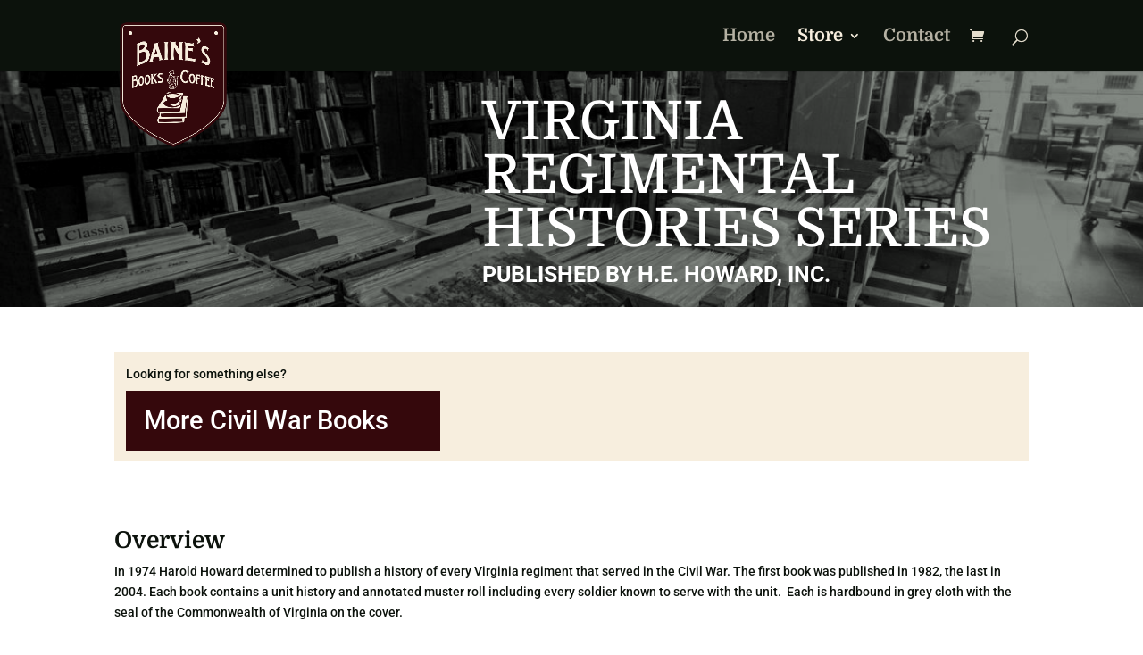

--- FILE ---
content_type: text/html; charset=UTF-8
request_url: https://bainesbooks.com/varegsrs/?add-to-cart=1524
body_size: 47214
content:
<!DOCTYPE html>
<html lang="en-US">
<head>
	<meta charset="UTF-8" />
<meta http-equiv="X-UA-Compatible" content="IE=edge">
	<link rel="pingback" href="https://bainesbooks.com/xmlrpc.php" />

	<script type="text/javascript">
		document.documentElement.className = 'js';
	</script>
	
	<title>Virginia Regimental Histories Series | Baine&#039;s Books and Coffee</title>
<link rel="preconnect" href="https://fonts.gstatic.com" crossorigin /><style id="et-builder-googlefonts-cached-inline">/* Original: https://fonts.googleapis.com/css?family=Domine:regular,500,600,700|Roboto:100,100italic,300,300italic,regular,italic,500,500italic,700,700italic,900,900italic&#038;subset=latin,latin-ext&#038;display=swap *//* User Agent: Mozilla/5.0 (Unknown; Linux x86_64) AppleWebKit/538.1 (KHTML, like Gecko) Safari/538.1 Daum/4.1 */@font-face {font-family: 'Domine';font-style: normal;font-weight: 400;font-display: swap;src: url(https://fonts.gstatic.com/s/domine/v25/L0xhDFMnlVwD4h3Lt9JWnbX3jG-2X3LAE1QfFg.ttf) format('truetype');}@font-face {font-family: 'Domine';font-style: normal;font-weight: 500;font-display: swap;src: url(https://fonts.gstatic.com/s/domine/v25/L0xhDFMnlVwD4h3Lt9JWnbX3jG-2X0DAE1QfFg.ttf) format('truetype');}@font-face {font-family: 'Domine';font-style: normal;font-weight: 600;font-display: swap;src: url(https://fonts.gstatic.com/s/domine/v25/L0xhDFMnlVwD4h3Lt9JWnbX3jG-2X6zHE1QfFg.ttf) format('truetype');}@font-face {font-family: 'Domine';font-style: normal;font-weight: 700;font-display: swap;src: url(https://fonts.gstatic.com/s/domine/v25/L0xhDFMnlVwD4h3Lt9JWnbX3jG-2X5XHE1QfFg.ttf) format('truetype');}@font-face {font-family: 'Roboto';font-style: italic;font-weight: 100;font-stretch: normal;font-display: swap;src: url(https://fonts.gstatic.com/s/roboto/v50/KFOKCnqEu92Fr1Mu53ZEC9_Vu3r1gIhOszmOClHrs6ljXfMMLoHRuAb-lg.ttf) format('truetype');}@font-face {font-family: 'Roboto';font-style: italic;font-weight: 300;font-stretch: normal;font-display: swap;src: url(https://fonts.gstatic.com/s/roboto/v50/KFOKCnqEu92Fr1Mu53ZEC9_Vu3r1gIhOszmOClHrs6ljXfMMLt_QuAb-lg.ttf) format('truetype');}@font-face {font-family: 'Roboto';font-style: italic;font-weight: 400;font-stretch: normal;font-display: swap;src: url(https://fonts.gstatic.com/s/roboto/v50/KFOKCnqEu92Fr1Mu53ZEC9_Vu3r1gIhOszmOClHrs6ljXfMMLoHQuAb-lg.ttf) format('truetype');}@font-face {font-family: 'Roboto';font-style: italic;font-weight: 500;font-stretch: normal;font-display: swap;src: url(https://fonts.gstatic.com/s/roboto/v50/KFOKCnqEu92Fr1Mu53ZEC9_Vu3r1gIhOszmOClHrs6ljXfMMLrPQuAb-lg.ttf) format('truetype');}@font-face {font-family: 'Roboto';font-style: italic;font-weight: 700;font-stretch: normal;font-display: swap;src: url(https://fonts.gstatic.com/s/roboto/v50/KFOKCnqEu92Fr1Mu53ZEC9_Vu3r1gIhOszmOClHrs6ljXfMMLmbXuAb-lg.ttf) format('truetype');}@font-face {font-family: 'Roboto';font-style: italic;font-weight: 900;font-stretch: normal;font-display: swap;src: url(https://fonts.gstatic.com/s/roboto/v50/KFOKCnqEu92Fr1Mu53ZEC9_Vu3r1gIhOszmOClHrs6ljXfMMLijXuAb-lg.ttf) format('truetype');}@font-face {font-family: 'Roboto';font-style: normal;font-weight: 100;font-stretch: normal;font-display: swap;src: url(https://fonts.gstatic.com/s/roboto/v50/KFOMCnqEu92Fr1ME7kSn66aGLdTylUAMQXC89YmC2DPNWubEbFmaiA8.ttf) format('truetype');}@font-face {font-family: 'Roboto';font-style: normal;font-weight: 300;font-stretch: normal;font-display: swap;src: url(https://fonts.gstatic.com/s/roboto/v50/KFOMCnqEu92Fr1ME7kSn66aGLdTylUAMQXC89YmC2DPNWuaabVmaiA8.ttf) format('truetype');}@font-face {font-family: 'Roboto';font-style: normal;font-weight: 400;font-stretch: normal;font-display: swap;src: url(https://fonts.gstatic.com/s/roboto/v50/KFOMCnqEu92Fr1ME7kSn66aGLdTylUAMQXC89YmC2DPNWubEbVmaiA8.ttf) format('truetype');}@font-face {font-family: 'Roboto';font-style: normal;font-weight: 500;font-stretch: normal;font-display: swap;src: url(https://fonts.gstatic.com/s/roboto/v50/KFOMCnqEu92Fr1ME7kSn66aGLdTylUAMQXC89YmC2DPNWub2bVmaiA8.ttf) format('truetype');}@font-face {font-family: 'Roboto';font-style: normal;font-weight: 700;font-stretch: normal;font-display: swap;src: url(https://fonts.gstatic.com/s/roboto/v50/KFOMCnqEu92Fr1ME7kSn66aGLdTylUAMQXC89YmC2DPNWuYjalmaiA8.ttf) format('truetype');}@font-face {font-family: 'Roboto';font-style: normal;font-weight: 900;font-stretch: normal;font-display: swap;src: url(https://fonts.gstatic.com/s/roboto/v50/KFOMCnqEu92Fr1ME7kSn66aGLdTylUAMQXC89YmC2DPNWuZtalmaiA8.ttf) format('truetype');}/* User Agent: Mozilla/5.0 (Windows NT 6.1; WOW64; rv:27.0) Gecko/20100101 Firefox/27.0 */@font-face {font-family: 'Domine';font-style: normal;font-weight: 400;font-display: swap;src: url(https://fonts.gstatic.com/l/font?kit=L0xhDFMnlVwD4h3Lt9JWnbX3jG-2X3LAE1QfFQ&skey=ea73fc1e1d1dfd9a&v=v25) format('woff');}@font-face {font-family: 'Domine';font-style: normal;font-weight: 500;font-display: swap;src: url(https://fonts.gstatic.com/l/font?kit=L0xhDFMnlVwD4h3Lt9JWnbX3jG-2X0DAE1QfFQ&skey=ea73fc1e1d1dfd9a&v=v25) format('woff');}@font-face {font-family: 'Domine';font-style: normal;font-weight: 600;font-display: swap;src: url(https://fonts.gstatic.com/l/font?kit=L0xhDFMnlVwD4h3Lt9JWnbX3jG-2X6zHE1QfFQ&skey=ea73fc1e1d1dfd9a&v=v25) format('woff');}@font-face {font-family: 'Domine';font-style: normal;font-weight: 700;font-display: swap;src: url(https://fonts.gstatic.com/l/font?kit=L0xhDFMnlVwD4h3Lt9JWnbX3jG-2X5XHE1QfFQ&skey=ea73fc1e1d1dfd9a&v=v25) format('woff');}@font-face {font-family: 'Roboto';font-style: italic;font-weight: 100;font-stretch: normal;font-display: swap;src: url(https://fonts.gstatic.com/l/font?kit=KFOKCnqEu92Fr1Mu53ZEC9_Vu3r1gIhOszmOClHrs6ljXfMMLoHRuAb-lQ&skey=c608c610063635f9&v=v50) format('woff');}@font-face {font-family: 'Roboto';font-style: italic;font-weight: 300;font-stretch: normal;font-display: swap;src: url(https://fonts.gstatic.com/l/font?kit=KFOKCnqEu92Fr1Mu53ZEC9_Vu3r1gIhOszmOClHrs6ljXfMMLt_QuAb-lQ&skey=c608c610063635f9&v=v50) format('woff');}@font-face {font-family: 'Roboto';font-style: italic;font-weight: 400;font-stretch: normal;font-display: swap;src: url(https://fonts.gstatic.com/l/font?kit=KFOKCnqEu92Fr1Mu53ZEC9_Vu3r1gIhOszmOClHrs6ljXfMMLoHQuAb-lQ&skey=c608c610063635f9&v=v50) format('woff');}@font-face {font-family: 'Roboto';font-style: italic;font-weight: 500;font-stretch: normal;font-display: swap;src: url(https://fonts.gstatic.com/l/font?kit=KFOKCnqEu92Fr1Mu53ZEC9_Vu3r1gIhOszmOClHrs6ljXfMMLrPQuAb-lQ&skey=c608c610063635f9&v=v50) format('woff');}@font-face {font-family: 'Roboto';font-style: italic;font-weight: 700;font-stretch: normal;font-display: swap;src: url(https://fonts.gstatic.com/l/font?kit=KFOKCnqEu92Fr1Mu53ZEC9_Vu3r1gIhOszmOClHrs6ljXfMMLmbXuAb-lQ&skey=c608c610063635f9&v=v50) format('woff');}@font-face {font-family: 'Roboto';font-style: italic;font-weight: 900;font-stretch: normal;font-display: swap;src: url(https://fonts.gstatic.com/l/font?kit=KFOKCnqEu92Fr1Mu53ZEC9_Vu3r1gIhOszmOClHrs6ljXfMMLijXuAb-lQ&skey=c608c610063635f9&v=v50) format('woff');}@font-face {font-family: 'Roboto';font-style: normal;font-weight: 100;font-stretch: normal;font-display: swap;src: url(https://fonts.gstatic.com/l/font?kit=KFOMCnqEu92Fr1ME7kSn66aGLdTylUAMQXC89YmC2DPNWubEbFmaiAw&skey=a0a0114a1dcab3ac&v=v50) format('woff');}@font-face {font-family: 'Roboto';font-style: normal;font-weight: 300;font-stretch: normal;font-display: swap;src: url(https://fonts.gstatic.com/l/font?kit=KFOMCnqEu92Fr1ME7kSn66aGLdTylUAMQXC89YmC2DPNWuaabVmaiAw&skey=a0a0114a1dcab3ac&v=v50) format('woff');}@font-face {font-family: 'Roboto';font-style: normal;font-weight: 400;font-stretch: normal;font-display: swap;src: url(https://fonts.gstatic.com/l/font?kit=KFOMCnqEu92Fr1ME7kSn66aGLdTylUAMQXC89YmC2DPNWubEbVmaiAw&skey=a0a0114a1dcab3ac&v=v50) format('woff');}@font-face {font-family: 'Roboto';font-style: normal;font-weight: 500;font-stretch: normal;font-display: swap;src: url(https://fonts.gstatic.com/l/font?kit=KFOMCnqEu92Fr1ME7kSn66aGLdTylUAMQXC89YmC2DPNWub2bVmaiAw&skey=a0a0114a1dcab3ac&v=v50) format('woff');}@font-face {font-family: 'Roboto';font-style: normal;font-weight: 700;font-stretch: normal;font-display: swap;src: url(https://fonts.gstatic.com/l/font?kit=KFOMCnqEu92Fr1ME7kSn66aGLdTylUAMQXC89YmC2DPNWuYjalmaiAw&skey=a0a0114a1dcab3ac&v=v50) format('woff');}@font-face {font-family: 'Roboto';font-style: normal;font-weight: 900;font-stretch: normal;font-display: swap;src: url(https://fonts.gstatic.com/l/font?kit=KFOMCnqEu92Fr1ME7kSn66aGLdTylUAMQXC89YmC2DPNWuZtalmaiAw&skey=a0a0114a1dcab3ac&v=v50) format('woff');}/* User Agent: Mozilla/5.0 (Windows NT 6.3; rv:39.0) Gecko/20100101 Firefox/39.0 */@font-face {font-family: 'Domine';font-style: normal;font-weight: 400;font-display: swap;src: url(https://fonts.gstatic.com/s/domine/v25/L0xhDFMnlVwD4h3Lt9JWnbX3jG-2X3LAE1QfEw.woff2) format('woff2');}@font-face {font-family: 'Domine';font-style: normal;font-weight: 500;font-display: swap;src: url(https://fonts.gstatic.com/s/domine/v25/L0xhDFMnlVwD4h3Lt9JWnbX3jG-2X0DAE1QfEw.woff2) format('woff2');}@font-face {font-family: 'Domine';font-style: normal;font-weight: 600;font-display: swap;src: url(https://fonts.gstatic.com/s/domine/v25/L0xhDFMnlVwD4h3Lt9JWnbX3jG-2X6zHE1QfEw.woff2) format('woff2');}@font-face {font-family: 'Domine';font-style: normal;font-weight: 700;font-display: swap;src: url(https://fonts.gstatic.com/s/domine/v25/L0xhDFMnlVwD4h3Lt9JWnbX3jG-2X5XHE1QfEw.woff2) format('woff2');}@font-face {font-family: 'Roboto';font-style: italic;font-weight: 100;font-stretch: normal;font-display: swap;src: url(https://fonts.gstatic.com/s/roboto/v50/KFOKCnqEu92Fr1Mu53ZEC9_Vu3r1gIhOszmOClHrs6ljXfMMLoHRuAb-kw.woff2) format('woff2');}@font-face {font-family: 'Roboto';font-style: italic;font-weight: 300;font-stretch: normal;font-display: swap;src: url(https://fonts.gstatic.com/s/roboto/v50/KFOKCnqEu92Fr1Mu53ZEC9_Vu3r1gIhOszmOClHrs6ljXfMMLt_QuAb-kw.woff2) format('woff2');}@font-face {font-family: 'Roboto';font-style: italic;font-weight: 400;font-stretch: normal;font-display: swap;src: url(https://fonts.gstatic.com/s/roboto/v50/KFOKCnqEu92Fr1Mu53ZEC9_Vu3r1gIhOszmOClHrs6ljXfMMLoHQuAb-kw.woff2) format('woff2');}@font-face {font-family: 'Roboto';font-style: italic;font-weight: 500;font-stretch: normal;font-display: swap;src: url(https://fonts.gstatic.com/s/roboto/v50/KFOKCnqEu92Fr1Mu53ZEC9_Vu3r1gIhOszmOClHrs6ljXfMMLrPQuAb-kw.woff2) format('woff2');}@font-face {font-family: 'Roboto';font-style: italic;font-weight: 700;font-stretch: normal;font-display: swap;src: url(https://fonts.gstatic.com/s/roboto/v50/KFOKCnqEu92Fr1Mu53ZEC9_Vu3r1gIhOszmOClHrs6ljXfMMLmbXuAb-kw.woff2) format('woff2');}@font-face {font-family: 'Roboto';font-style: italic;font-weight: 900;font-stretch: normal;font-display: swap;src: url(https://fonts.gstatic.com/s/roboto/v50/KFOKCnqEu92Fr1Mu53ZEC9_Vu3r1gIhOszmOClHrs6ljXfMMLijXuAb-kw.woff2) format('woff2');}@font-face {font-family: 'Roboto';font-style: normal;font-weight: 100;font-stretch: normal;font-display: swap;src: url(https://fonts.gstatic.com/s/roboto/v50/KFOMCnqEu92Fr1ME7kSn66aGLdTylUAMQXC89YmC2DPNWubEbFmaiAo.woff2) format('woff2');}@font-face {font-family: 'Roboto';font-style: normal;font-weight: 300;font-stretch: normal;font-display: swap;src: url(https://fonts.gstatic.com/s/roboto/v50/KFOMCnqEu92Fr1ME7kSn66aGLdTylUAMQXC89YmC2DPNWuaabVmaiAo.woff2) format('woff2');}@font-face {font-family: 'Roboto';font-style: normal;font-weight: 400;font-stretch: normal;font-display: swap;src: url(https://fonts.gstatic.com/s/roboto/v50/KFOMCnqEu92Fr1ME7kSn66aGLdTylUAMQXC89YmC2DPNWubEbVmaiAo.woff2) format('woff2');}@font-face {font-family: 'Roboto';font-style: normal;font-weight: 500;font-stretch: normal;font-display: swap;src: url(https://fonts.gstatic.com/s/roboto/v50/KFOMCnqEu92Fr1ME7kSn66aGLdTylUAMQXC89YmC2DPNWub2bVmaiAo.woff2) format('woff2');}@font-face {font-family: 'Roboto';font-style: normal;font-weight: 700;font-stretch: normal;font-display: swap;src: url(https://fonts.gstatic.com/s/roboto/v50/KFOMCnqEu92Fr1ME7kSn66aGLdTylUAMQXC89YmC2DPNWuYjalmaiAo.woff2) format('woff2');}@font-face {font-family: 'Roboto';font-style: normal;font-weight: 900;font-stretch: normal;font-display: swap;src: url(https://fonts.gstatic.com/s/roboto/v50/KFOMCnqEu92Fr1ME7kSn66aGLdTylUAMQXC89YmC2DPNWuZtalmaiAo.woff2) format('woff2');}</style><meta name='robots' content='max-image-preview:large' />
<script type="text/javascript">
			let jqueryParams=[],jQuery=function(r){return jqueryParams=[...jqueryParams,r],jQuery},$=function(r){return jqueryParams=[...jqueryParams,r],$};window.jQuery=jQuery,window.$=jQuery;let customHeadScripts=!1;jQuery.fn=jQuery.prototype={},$.fn=jQuery.prototype={},jQuery.noConflict=function(r){if(window.jQuery)return jQuery=window.jQuery,$=window.jQuery,customHeadScripts=!0,jQuery.noConflict},jQuery.ready=function(r){jqueryParams=[...jqueryParams,r]},$.ready=function(r){jqueryParams=[...jqueryParams,r]},jQuery.load=function(r){jqueryParams=[...jqueryParams,r]},$.load=function(r){jqueryParams=[...jqueryParams,r]},jQuery.fn.ready=function(r){jqueryParams=[...jqueryParams,r]},$.fn.ready=function(r){jqueryParams=[...jqueryParams,r]};</script><link rel='dns-prefetch' href='//bainesbooks.com' />
<link href='//hb.wpmucdn.com' rel='preconnect' />
<link rel="alternate" type="application/rss+xml" title="Baine&#039;s Books and Coffee &raquo; Feed" href="https://bainesbooks.com/feed/" />
<link rel="alternate" type="application/rss+xml" title="Baine&#039;s Books and Coffee &raquo; Comments Feed" href="https://bainesbooks.com/comments/feed/" />
<link rel="alternate" title="oEmbed (JSON)" type="application/json+oembed" href="https://bainesbooks.com/wp-json/oembed/1.0/embed?url=https%3A%2F%2Fbainesbooks.com%2Fvaregsrs%2F" />
<link rel="alternate" title="oEmbed (XML)" type="text/xml+oembed" href="https://bainesbooks.com/wp-json/oembed/1.0/embed?url=https%3A%2F%2Fbainesbooks.com%2Fvaregsrs%2F&#038;format=xml" />
<meta content="Divi v.4.27.4" name="generator"/><link rel='stylesheet' id='woocommerce-layout-css' href='https://bainesbooks.com/wp-content/plugins/woocommerce/assets/css/woocommerce-layout.css?ver=10.3.7' type='text/css' media='all' />
<link rel='stylesheet' id='woocommerce-smallscreen-css' href='https://bainesbooks.com/wp-content/plugins/woocommerce/assets/css/woocommerce-smallscreen.css?ver=10.3.7' type='text/css' media='only screen and (max-width: 768px)' />
<link rel='stylesheet' id='woocommerce-general-css' href='https://bainesbooks.com/wp-content/plugins/woocommerce/assets/css/woocommerce.css?ver=10.3.7' type='text/css' media='all' />
<style id='woocommerce-inline-inline-css' type='text/css'>
.woocommerce form .form-row .required { visibility: visible; }
/*# sourceURL=woocommerce-inline-inline-css */
</style>
<link rel='stylesheet' id='brands-styles-css' href='https://bainesbooks.com/wp-content/plugins/woocommerce/assets/css/brands.css?ver=10.3.7' type='text/css' media='all' />
<style id='divi-style-inline-inline-css' type='text/css'>
/*!
Theme Name: Divi
Theme URI: http://www.elegantthemes.com/gallery/divi/
Version: 4.27.4
Description: Smart. Flexible. Beautiful. Divi is the most powerful theme in our collection.
Author: Elegant Themes
Author URI: http://www.elegantthemes.com
License: GNU General Public License v2
License URI: http://www.gnu.org/licenses/gpl-2.0.html
*/

a,abbr,acronym,address,applet,b,big,blockquote,body,center,cite,code,dd,del,dfn,div,dl,dt,em,fieldset,font,form,h1,h2,h3,h4,h5,h6,html,i,iframe,img,ins,kbd,label,legend,li,object,ol,p,pre,q,s,samp,small,span,strike,strong,sub,sup,tt,u,ul,var{margin:0;padding:0;border:0;outline:0;font-size:100%;-ms-text-size-adjust:100%;-webkit-text-size-adjust:100%;vertical-align:baseline;background:transparent}body{line-height:1}ol,ul{list-style:none}blockquote,q{quotes:none}blockquote:after,blockquote:before,q:after,q:before{content:"";content:none}blockquote{margin:20px 0 30px;border-left:5px solid;padding-left:20px}:focus{outline:0}del{text-decoration:line-through}pre{overflow:auto;padding:10px}figure{margin:0}table{border-collapse:collapse;border-spacing:0}article,aside,footer,header,hgroup,nav,section{display:block}body{font-family:Open Sans,Arial,sans-serif;font-size:14px;color:#666;background-color:#fff;line-height:1.7em;font-weight:500;-webkit-font-smoothing:antialiased;-moz-osx-font-smoothing:grayscale}body.page-template-page-template-blank-php #page-container{padding-top:0!important}body.et_cover_background{background-size:cover!important;background-position:top!important;background-repeat:no-repeat!important;background-attachment:fixed}a{color:#2ea3f2}a,a:hover{text-decoration:none}p{padding-bottom:1em}p:not(.has-background):last-of-type{padding-bottom:0}p.et_normal_padding{padding-bottom:1em}strong{font-weight:700}cite,em,i{font-style:italic}code,pre{font-family:Courier New,monospace;margin-bottom:10px}ins{text-decoration:none}sub,sup{height:0;line-height:1;position:relative;vertical-align:baseline}sup{bottom:.8em}sub{top:.3em}dl{margin:0 0 1.5em}dl dt{font-weight:700}dd{margin-left:1.5em}blockquote p{padding-bottom:0}embed,iframe,object,video{max-width:100%}h1,h2,h3,h4,h5,h6{color:#333;padding-bottom:10px;line-height:1em;font-weight:500}h1 a,h2 a,h3 a,h4 a,h5 a,h6 a{color:inherit}h1{font-size:30px}h2{font-size:26px}h3{font-size:22px}h4{font-size:18px}h5{font-size:16px}h6{font-size:14px}input{-webkit-appearance:none}input[type=checkbox]{-webkit-appearance:checkbox}input[type=radio]{-webkit-appearance:radio}input.text,input.title,input[type=email],input[type=password],input[type=tel],input[type=text],select,textarea{background-color:#fff;border:1px solid #bbb;padding:2px;color:#4e4e4e}input.text:focus,input.title:focus,input[type=text]:focus,select:focus,textarea:focus{border-color:#2d3940;color:#3e3e3e}input.text,input.title,input[type=text],select,textarea{margin:0}textarea{padding:4px}button,input,select,textarea{font-family:inherit}img{max-width:100%;height:auto}.clear{clear:both}br.clear{margin:0;padding:0}.pagination{clear:both}#et_search_icon:hover,.et-social-icon a:hover,.et_password_protected_form .et_submit_button,.form-submit .et_pb_buttontton.alt.disabled,.nav-single a,.posted_in a{color:#2ea3f2}.et-search-form,blockquote{border-color:#2ea3f2}#main-content{background-color:#fff}.container{width:80%;max-width:1080px;margin:auto;position:relative}body:not(.et-tb) #main-content .container,body:not(.et-tb-has-header) #main-content .container{padding-top:58px}.et_full_width_page #main-content .container:before{display:none}.main_title{margin-bottom:20px}.et_password_protected_form .et_submit_button:hover,.form-submit .et_pb_button:hover{background:rgba(0,0,0,.05)}.et_button_icon_visible .et_pb_button{padding-right:2em;padding-left:.7em}.et_button_icon_visible .et_pb_button:after{opacity:1;margin-left:0}.et_button_left .et_pb_button:hover:after{left:.15em}.et_button_left .et_pb_button:after{margin-left:0;left:1em}.et_button_icon_visible.et_button_left .et_pb_button,.et_button_left .et_pb_button:hover,.et_button_left .et_pb_module .et_pb_button:hover{padding-left:2em;padding-right:.7em}.et_button_icon_visible.et_button_left .et_pb_button:after,.et_button_left .et_pb_button:hover:after{left:.15em}.et_password_protected_form .et_submit_button:hover,.form-submit .et_pb_button:hover{padding:.3em 1em}.et_button_no_icon .et_pb_button:after{display:none}.et_button_no_icon.et_button_icon_visible.et_button_left .et_pb_button,.et_button_no_icon.et_button_left .et_pb_button:hover,.et_button_no_icon .et_pb_button,.et_button_no_icon .et_pb_button:hover{padding:.3em 1em!important}.et_button_custom_icon .et_pb_button:after{line-height:1.7em}.et_button_custom_icon.et_button_icon_visible .et_pb_button:after,.et_button_custom_icon .et_pb_button:hover:after{margin-left:.3em}#left-area .post_format-post-format-gallery .wp-block-gallery:first-of-type{padding:0;margin-bottom:-16px}.entry-content table:not(.variations){border:1px solid #eee;margin:0 0 15px;text-align:left;width:100%}.entry-content thead th,.entry-content tr th{color:#555;font-weight:700;padding:9px 24px}.entry-content tr td{border-top:1px solid #eee;padding:6px 24px}#left-area ul,.entry-content ul,.et-l--body ul,.et-l--footer ul,.et-l--header ul{list-style-type:disc;padding:0 0 23px 1em;line-height:26px}#left-area ol,.entry-content ol,.et-l--body ol,.et-l--footer ol,.et-l--header ol{list-style-type:decimal;list-style-position:inside;padding:0 0 23px;line-height:26px}#left-area ul li ul,.entry-content ul li ol{padding:2px 0 2px 20px}#left-area ol li ul,.entry-content ol li ol,.et-l--body ol li ol,.et-l--footer ol li ol,.et-l--header ol li ol{padding:2px 0 2px 35px}#left-area ul.wp-block-gallery{display:-webkit-box;display:-ms-flexbox;display:flex;-ms-flex-wrap:wrap;flex-wrap:wrap;list-style-type:none;padding:0}#left-area ul.products{padding:0!important;line-height:1.7!important;list-style:none!important}.gallery-item a{display:block}.gallery-caption,.gallery-item a{width:90%}#wpadminbar{z-index:100001}#left-area .post-meta{font-size:14px;padding-bottom:15px}#left-area .post-meta a{text-decoration:none;color:#666}#left-area .et_featured_image{padding-bottom:7px}.single .post{padding-bottom:25px}body.single .et_audio_content{margin-bottom:-6px}.nav-single a{text-decoration:none;color:#2ea3f2;font-size:14px;font-weight:400}.nav-previous{float:left}.nav-next{float:right}.et_password_protected_form p input{background-color:#eee;border:none!important;width:100%!important;border-radius:0!important;font-size:14px;color:#999!important;padding:16px!important;-webkit-box-sizing:border-box;box-sizing:border-box}.et_password_protected_form label{display:none}.et_password_protected_form .et_submit_button{font-family:inherit;display:block;float:right;margin:8px auto 0;cursor:pointer}.post-password-required p.nocomments.container{max-width:100%}.post-password-required p.nocomments.container:before{display:none}.aligncenter,div.post .new-post .aligncenter{display:block;margin-left:auto;margin-right:auto}.wp-caption{border:1px solid #ddd;text-align:center;background-color:#f3f3f3;margin-bottom:10px;max-width:96%;padding:8px}.wp-caption.alignleft{margin:0 30px 20px 0}.wp-caption.alignright{margin:0 0 20px 30px}.wp-caption img{margin:0;padding:0;border:0}.wp-caption p.wp-caption-text{font-size:12px;padding:0 4px 5px;margin:0}.alignright{float:right}.alignleft{float:left}img.alignleft{display:inline;float:left;margin-right:15px}img.alignright{display:inline;float:right;margin-left:15px}.page.et_pb_pagebuilder_layout #main-content{background-color:transparent}body #main-content .et_builder_inner_content>h1,body #main-content .et_builder_inner_content>h2,body #main-content .et_builder_inner_content>h3,body #main-content .et_builder_inner_content>h4,body #main-content .et_builder_inner_content>h5,body #main-content .et_builder_inner_content>h6{line-height:1.4em}body #main-content .et_builder_inner_content>p{line-height:1.7em}.wp-block-pullquote{margin:20px 0 30px}.wp-block-pullquote.has-background blockquote{border-left:none}.wp-block-group.has-background{padding:1.5em 1.5em .5em}@media (min-width:981px){#left-area{width:79.125%;padding-bottom:23px}#main-content .container:before{content:"";position:absolute;top:0;height:100%;width:1px;background-color:#e2e2e2}.et_full_width_page #left-area,.et_no_sidebar #left-area{float:none;width:100%!important}.et_full_width_page #left-area{padding-bottom:0}.et_no_sidebar #main-content .container:before{display:none}}@media (max-width:980px){#page-container{padding-top:80px}.et-tb #page-container,.et-tb-has-header #page-container{padding-top:0!important}#left-area,#sidebar{width:100%!important}#main-content .container:before{display:none!important}.et_full_width_page .et_gallery_item:nth-child(4n+1){clear:none}}@media print{#page-container{padding-top:0!important}}#wp-admin-bar-et-use-visual-builder a:before{font-family:ETmodules!important;content:"\e625";font-size:30px!important;width:28px;margin-top:-3px;color:#974df3!important}#wp-admin-bar-et-use-visual-builder:hover a:before{color:#fff!important}#wp-admin-bar-et-use-visual-builder:hover a,#wp-admin-bar-et-use-visual-builder a:hover{transition:background-color .5s ease;-webkit-transition:background-color .5s ease;-moz-transition:background-color .5s ease;background-color:#7e3bd0!important;color:#fff!important}* html .clearfix,:first-child+html .clearfix{zoom:1}.iphone .et_pb_section_video_bg video::-webkit-media-controls-start-playback-button{display:none!important;-webkit-appearance:none}.et_mobile_device .et_pb_section_parallax .et_pb_parallax_css{background-attachment:scroll}.et-social-facebook a.icon:before{content:"\e093"}.et-social-twitter a.icon:before{content:"\e094"}.et-social-google-plus a.icon:before{content:"\e096"}.et-social-instagram a.icon:before{content:"\e09a"}.et-social-rss a.icon:before{content:"\e09e"}.ai1ec-single-event:after{content:" ";display:table;clear:both}.evcal_event_details .evcal_evdata_cell .eventon_details_shading_bot.eventon_details_shading_bot{z-index:3}.wp-block-divi-layout{margin-bottom:1em}*{-webkit-box-sizing:border-box;box-sizing:border-box}#et-info-email:before,#et-info-phone:before,#et_search_icon:before,.comment-reply-link:after,.et-cart-info span:before,.et-pb-arrow-next:before,.et-pb-arrow-prev:before,.et-social-icon a:before,.et_audio_container .mejs-playpause-button button:before,.et_audio_container .mejs-volume-button button:before,.et_overlay:before,.et_password_protected_form .et_submit_button:after,.et_pb_button:after,.et_pb_contact_reset:after,.et_pb_contact_submit:after,.et_pb_font_icon:before,.et_pb_newsletter_button:after,.et_pb_pricing_table_button:after,.et_pb_promo_button:after,.et_pb_testimonial:before,.et_pb_toggle_title:before,.form-submit .et_pb_button:after,.mobile_menu_bar:before,a.et_pb_more_button:after{font-family:ETmodules!important;speak:none;font-style:normal;font-weight:400;-webkit-font-feature-settings:normal;font-feature-settings:normal;font-variant:normal;text-transform:none;line-height:1;-webkit-font-smoothing:antialiased;-moz-osx-font-smoothing:grayscale;text-shadow:0 0;direction:ltr}.et-pb-icon,.et_pb_custom_button_icon.et_pb_button:after,.et_pb_login .et_pb_custom_button_icon.et_pb_button:after,.et_pb_woo_custom_button_icon .button.et_pb_custom_button_icon.et_pb_button:after,.et_pb_woo_custom_button_icon .button.et_pb_custom_button_icon.et_pb_button:hover:after{content:attr(data-icon)}.et-pb-icon{font-family:ETmodules;speak:none;font-weight:400;-webkit-font-feature-settings:normal;font-feature-settings:normal;font-variant:normal;text-transform:none;line-height:1;-webkit-font-smoothing:antialiased;font-size:96px;font-style:normal;display:inline-block;-webkit-box-sizing:border-box;box-sizing:border-box;direction:ltr}#et-ajax-saving{display:none;-webkit-transition:background .3s,-webkit-box-shadow .3s;transition:background .3s,-webkit-box-shadow .3s;transition:background .3s,box-shadow .3s;transition:background .3s,box-shadow .3s,-webkit-box-shadow .3s;-webkit-box-shadow:rgba(0,139,219,.247059) 0 0 60px;box-shadow:0 0 60px rgba(0,139,219,.247059);position:fixed;top:50%;left:50%;width:50px;height:50px;background:#fff;border-radius:50px;margin:-25px 0 0 -25px;z-index:999999;text-align:center}#et-ajax-saving img{margin:9px}.et-safe-mode-indicator,.et-safe-mode-indicator:focus,.et-safe-mode-indicator:hover{-webkit-box-shadow:0 5px 10px rgba(41,196,169,.15);box-shadow:0 5px 10px rgba(41,196,169,.15);background:#29c4a9;color:#fff;font-size:14px;font-weight:600;padding:12px;line-height:16px;border-radius:3px;position:fixed;bottom:30px;right:30px;z-index:999999;text-decoration:none;font-family:Open Sans,sans-serif;-webkit-font-smoothing:antialiased;-moz-osx-font-smoothing:grayscale}.et_pb_button{font-size:20px;font-weight:500;padding:.3em 1em;line-height:1.7em!important;background-color:transparent;background-size:cover;background-position:50%;background-repeat:no-repeat;border:2px solid;border-radius:3px;-webkit-transition-duration:.2s;transition-duration:.2s;-webkit-transition-property:all!important;transition-property:all!important}.et_pb_button,.et_pb_button_inner{position:relative}.et_pb_button:hover,.et_pb_module .et_pb_button:hover{border:2px solid transparent;padding:.3em 2em .3em .7em}.et_pb_button:hover{background-color:hsla(0,0%,100%,.2)}.et_pb_bg_layout_light.et_pb_button:hover,.et_pb_bg_layout_light .et_pb_button:hover{background-color:rgba(0,0,0,.05)}.et_pb_button:after,.et_pb_button:before{font-size:32px;line-height:1em;content:"\35";opacity:0;position:absolute;margin-left:-1em;-webkit-transition:all .2s;transition:all .2s;text-transform:none;-webkit-font-feature-settings:"kern" off;font-feature-settings:"kern" off;font-variant:none;font-style:normal;font-weight:400;text-shadow:none}.et_pb_button.et_hover_enabled:hover:after,.et_pb_button.et_pb_hovered:hover:after{-webkit-transition:none!important;transition:none!important}.et_pb_button:before{display:none}.et_pb_button:hover:after{opacity:1;margin-left:0}.et_pb_column_1_3 h1,.et_pb_column_1_4 h1,.et_pb_column_1_5 h1,.et_pb_column_1_6 h1,.et_pb_column_2_5 h1{font-size:26px}.et_pb_column_1_3 h2,.et_pb_column_1_4 h2,.et_pb_column_1_5 h2,.et_pb_column_1_6 h2,.et_pb_column_2_5 h2{font-size:23px}.et_pb_column_1_3 h3,.et_pb_column_1_4 h3,.et_pb_column_1_5 h3,.et_pb_column_1_6 h3,.et_pb_column_2_5 h3{font-size:20px}.et_pb_column_1_3 h4,.et_pb_column_1_4 h4,.et_pb_column_1_5 h4,.et_pb_column_1_6 h4,.et_pb_column_2_5 h4{font-size:18px}.et_pb_column_1_3 h5,.et_pb_column_1_4 h5,.et_pb_column_1_5 h5,.et_pb_column_1_6 h5,.et_pb_column_2_5 h5{font-size:16px}.et_pb_column_1_3 h6,.et_pb_column_1_4 h6,.et_pb_column_1_5 h6,.et_pb_column_1_6 h6,.et_pb_column_2_5 h6{font-size:15px}.et_pb_bg_layout_dark,.et_pb_bg_layout_dark h1,.et_pb_bg_layout_dark h2,.et_pb_bg_layout_dark h3,.et_pb_bg_layout_dark h4,.et_pb_bg_layout_dark h5,.et_pb_bg_layout_dark h6{color:#fff!important}.et_pb_module.et_pb_text_align_left{text-align:left}.et_pb_module.et_pb_text_align_center{text-align:center}.et_pb_module.et_pb_text_align_right{text-align:right}.et_pb_module.et_pb_text_align_justified{text-align:justify}.clearfix:after{visibility:hidden;display:block;font-size:0;content:" ";clear:both;height:0}.et_pb_bg_layout_light .et_pb_more_button{color:#2ea3f2}.et_builder_inner_content{position:relative;z-index:1}header .et_builder_inner_content{z-index:2}.et_pb_css_mix_blend_mode_passthrough{mix-blend-mode:unset!important}.et_pb_image_container{margin:-20px -20px 29px}.et_pb_module_inner{position:relative}.et_hover_enabled_preview{z-index:2}.et_hover_enabled:hover{position:relative;z-index:2}.et_pb_all_tabs,.et_pb_module,.et_pb_posts_nav a,.et_pb_tab,.et_pb_with_background{position:relative;background-size:cover;background-position:50%;background-repeat:no-repeat}.et_pb_background_mask,.et_pb_background_pattern{bottom:0;left:0;position:absolute;right:0;top:0}.et_pb_background_mask{background-size:calc(100% + 2px) calc(100% + 2px);background-repeat:no-repeat;background-position:50%;overflow:hidden}.et_pb_background_pattern{background-position:0 0;background-repeat:repeat}.et_pb_with_border{position:relative;border:0 solid #333}.post-password-required .et_pb_row{padding:0;width:100%}.post-password-required .et_password_protected_form{min-height:0}body.et_pb_pagebuilder_layout.et_pb_show_title .post-password-required .et_password_protected_form h1,body:not(.et_pb_pagebuilder_layout) .post-password-required .et_password_protected_form h1{display:none}.et_pb_no_bg{padding:0!important}.et_overlay.et_pb_inline_icon:before,.et_pb_inline_icon:before{content:attr(data-icon)}.et_pb_more_button{color:inherit;text-shadow:none;text-decoration:none;display:inline-block;margin-top:20px}.et_parallax_bg_wrap{overflow:hidden;position:absolute;top:0;right:0;bottom:0;left:0}.et_parallax_bg{background-repeat:no-repeat;background-position:top;background-size:cover;position:absolute;bottom:0;left:0;width:100%;height:100%;display:block}.et_parallax_bg.et_parallax_bg__hover,.et_parallax_bg.et_parallax_bg_phone,.et_parallax_bg.et_parallax_bg_tablet,.et_parallax_gradient.et_parallax_gradient__hover,.et_parallax_gradient.et_parallax_gradient_phone,.et_parallax_gradient.et_parallax_gradient_tablet,.et_pb_section_parallax_hover:hover .et_parallax_bg:not(.et_parallax_bg__hover),.et_pb_section_parallax_hover:hover .et_parallax_gradient:not(.et_parallax_gradient__hover){display:none}.et_pb_section_parallax_hover:hover .et_parallax_bg.et_parallax_bg__hover,.et_pb_section_parallax_hover:hover .et_parallax_gradient.et_parallax_gradient__hover{display:block}.et_parallax_gradient{bottom:0;display:block;left:0;position:absolute;right:0;top:0}.et_pb_module.et_pb_section_parallax,.et_pb_posts_nav a.et_pb_section_parallax,.et_pb_tab.et_pb_section_parallax{position:relative}.et_pb_section_parallax .et_pb_parallax_css,.et_pb_slides .et_parallax_bg.et_pb_parallax_css{background-attachment:fixed}body.et-bfb .et_pb_section_parallax .et_pb_parallax_css,body.et-bfb .et_pb_slides .et_parallax_bg.et_pb_parallax_css{background-attachment:scroll;bottom:auto}.et_pb_section_parallax.et_pb_column .et_pb_module,.et_pb_section_parallax.et_pb_row .et_pb_column,.et_pb_section_parallax.et_pb_row .et_pb_module{z-index:9;position:relative}.et_pb_more_button:hover:after{opacity:1;margin-left:0}.et_pb_preload .et_pb_section_video_bg,.et_pb_preload>div{visibility:hidden}.et_pb_preload,.et_pb_section.et_pb_section_video.et_pb_preload{position:relative;background:#464646!important}.et_pb_preload:before{content:"";position:absolute;top:50%;left:50%;background:url(https://bainesbooks.com/wp-content/themes/Divi/includes/builder/styles/images/preloader.gif) no-repeat;border-radius:32px;width:32px;height:32px;margin:-16px 0 0 -16px}.box-shadow-overlay{position:absolute;top:0;left:0;width:100%;height:100%;z-index:10;pointer-events:none}.et_pb_section>.box-shadow-overlay~.et_pb_row{z-index:11}body.safari .section_has_divider{will-change:transform}.et_pb_row>.box-shadow-overlay{z-index:8}.has-box-shadow-overlay{position:relative}.et_clickable{cursor:pointer}.screen-reader-text{border:0;clip:rect(1px,1px,1px,1px);-webkit-clip-path:inset(50%);clip-path:inset(50%);height:1px;margin:-1px;overflow:hidden;padding:0;position:absolute!important;width:1px;word-wrap:normal!important}.et_multi_view_hidden,.et_multi_view_hidden_image{display:none!important}@keyframes multi-view-image-fade{0%{opacity:0}10%{opacity:.1}20%{opacity:.2}30%{opacity:.3}40%{opacity:.4}50%{opacity:.5}60%{opacity:.6}70%{opacity:.7}80%{opacity:.8}90%{opacity:.9}to{opacity:1}}.et_multi_view_image__loading{visibility:hidden}.et_multi_view_image__loaded{-webkit-animation:multi-view-image-fade .5s;animation:multi-view-image-fade .5s}#et-pb-motion-effects-offset-tracker{visibility:hidden!important;opacity:0;position:absolute;top:0;left:0}.et-pb-before-scroll-animation{opacity:0}header.et-l.et-l--header:after{clear:both;display:block;content:""}.et_pb_module{-webkit-animation-timing-function:linear;animation-timing-function:linear;-webkit-animation-duration:.2s;animation-duration:.2s}@-webkit-keyframes fadeBottom{0%{opacity:0;-webkit-transform:translateY(10%);transform:translateY(10%)}to{opacity:1;-webkit-transform:translateY(0);transform:translateY(0)}}@keyframes fadeBottom{0%{opacity:0;-webkit-transform:translateY(10%);transform:translateY(10%)}to{opacity:1;-webkit-transform:translateY(0);transform:translateY(0)}}@-webkit-keyframes fadeLeft{0%{opacity:0;-webkit-transform:translateX(-10%);transform:translateX(-10%)}to{opacity:1;-webkit-transform:translateX(0);transform:translateX(0)}}@keyframes fadeLeft{0%{opacity:0;-webkit-transform:translateX(-10%);transform:translateX(-10%)}to{opacity:1;-webkit-transform:translateX(0);transform:translateX(0)}}@-webkit-keyframes fadeRight{0%{opacity:0;-webkit-transform:translateX(10%);transform:translateX(10%)}to{opacity:1;-webkit-transform:translateX(0);transform:translateX(0)}}@keyframes fadeRight{0%{opacity:0;-webkit-transform:translateX(10%);transform:translateX(10%)}to{opacity:1;-webkit-transform:translateX(0);transform:translateX(0)}}@-webkit-keyframes fadeTop{0%{opacity:0;-webkit-transform:translateY(-10%);transform:translateY(-10%)}to{opacity:1;-webkit-transform:translateX(0);transform:translateX(0)}}@keyframes fadeTop{0%{opacity:0;-webkit-transform:translateY(-10%);transform:translateY(-10%)}to{opacity:1;-webkit-transform:translateX(0);transform:translateX(0)}}@-webkit-keyframes fadeIn{0%{opacity:0}to{opacity:1}}@keyframes fadeIn{0%{opacity:0}to{opacity:1}}.et-waypoint:not(.et_pb_counters){opacity:0}@media (min-width:981px){.et_pb_section.et_section_specialty div.et_pb_row .et_pb_column .et_pb_column .et_pb_module.et-last-child,.et_pb_section.et_section_specialty div.et_pb_row .et_pb_column .et_pb_column .et_pb_module:last-child,.et_pb_section.et_section_specialty div.et_pb_row .et_pb_column .et_pb_row_inner .et_pb_column .et_pb_module.et-last-child,.et_pb_section.et_section_specialty div.et_pb_row .et_pb_column .et_pb_row_inner .et_pb_column .et_pb_module:last-child,.et_pb_section div.et_pb_row .et_pb_column .et_pb_module.et-last-child,.et_pb_section div.et_pb_row .et_pb_column .et_pb_module:last-child{margin-bottom:0}}@media (max-width:980px){.et_overlay.et_pb_inline_icon_tablet:before,.et_pb_inline_icon_tablet:before{content:attr(data-icon-tablet)}.et_parallax_bg.et_parallax_bg_tablet_exist,.et_parallax_gradient.et_parallax_gradient_tablet_exist{display:none}.et_parallax_bg.et_parallax_bg_tablet,.et_parallax_gradient.et_parallax_gradient_tablet{display:block}.et_pb_column .et_pb_module{margin-bottom:30px}.et_pb_row .et_pb_column .et_pb_module.et-last-child,.et_pb_row .et_pb_column .et_pb_module:last-child,.et_section_specialty .et_pb_row .et_pb_column .et_pb_module.et-last-child,.et_section_specialty .et_pb_row .et_pb_column .et_pb_module:last-child{margin-bottom:0}.et_pb_more_button{display:inline-block!important}.et_pb_bg_layout_light_tablet.et_pb_button,.et_pb_bg_layout_light_tablet.et_pb_module.et_pb_button,.et_pb_bg_layout_light_tablet .et_pb_more_button{color:#2ea3f2}.et_pb_bg_layout_light_tablet .et_pb_forgot_password a{color:#666}.et_pb_bg_layout_light_tablet h1,.et_pb_bg_layout_light_tablet h2,.et_pb_bg_layout_light_tablet h3,.et_pb_bg_layout_light_tablet h4,.et_pb_bg_layout_light_tablet h5,.et_pb_bg_layout_light_tablet h6{color:#333!important}.et_pb_module .et_pb_bg_layout_light_tablet.et_pb_button{color:#2ea3f2!important}.et_pb_bg_layout_light_tablet{color:#666!important}.et_pb_bg_layout_dark_tablet,.et_pb_bg_layout_dark_tablet h1,.et_pb_bg_layout_dark_tablet h2,.et_pb_bg_layout_dark_tablet h3,.et_pb_bg_layout_dark_tablet h4,.et_pb_bg_layout_dark_tablet h5,.et_pb_bg_layout_dark_tablet h6{color:#fff!important}.et_pb_bg_layout_dark_tablet.et_pb_button,.et_pb_bg_layout_dark_tablet.et_pb_module.et_pb_button,.et_pb_bg_layout_dark_tablet .et_pb_more_button{color:inherit}.et_pb_bg_layout_dark_tablet .et_pb_forgot_password a{color:#fff}.et_pb_module.et_pb_text_align_left-tablet{text-align:left}.et_pb_module.et_pb_text_align_center-tablet{text-align:center}.et_pb_module.et_pb_text_align_right-tablet{text-align:right}.et_pb_module.et_pb_text_align_justified-tablet{text-align:justify}}@media (max-width:767px){.et_pb_more_button{display:inline-block!important}.et_overlay.et_pb_inline_icon_phone:before,.et_pb_inline_icon_phone:before{content:attr(data-icon-phone)}.et_parallax_bg.et_parallax_bg_phone_exist,.et_parallax_gradient.et_parallax_gradient_phone_exist{display:none}.et_parallax_bg.et_parallax_bg_phone,.et_parallax_gradient.et_parallax_gradient_phone{display:block}.et-hide-mobile{display:none!important}.et_pb_bg_layout_light_phone.et_pb_button,.et_pb_bg_layout_light_phone.et_pb_module.et_pb_button,.et_pb_bg_layout_light_phone .et_pb_more_button{color:#2ea3f2}.et_pb_bg_layout_light_phone .et_pb_forgot_password a{color:#666}.et_pb_bg_layout_light_phone h1,.et_pb_bg_layout_light_phone h2,.et_pb_bg_layout_light_phone h3,.et_pb_bg_layout_light_phone h4,.et_pb_bg_layout_light_phone h5,.et_pb_bg_layout_light_phone h6{color:#333!important}.et_pb_module .et_pb_bg_layout_light_phone.et_pb_button{color:#2ea3f2!important}.et_pb_bg_layout_light_phone{color:#666!important}.et_pb_bg_layout_dark_phone,.et_pb_bg_layout_dark_phone h1,.et_pb_bg_layout_dark_phone h2,.et_pb_bg_layout_dark_phone h3,.et_pb_bg_layout_dark_phone h4,.et_pb_bg_layout_dark_phone h5,.et_pb_bg_layout_dark_phone h6{color:#fff!important}.et_pb_bg_layout_dark_phone.et_pb_button,.et_pb_bg_layout_dark_phone.et_pb_module.et_pb_button,.et_pb_bg_layout_dark_phone .et_pb_more_button{color:inherit}.et_pb_module .et_pb_bg_layout_dark_phone.et_pb_button{color:#fff!important}.et_pb_bg_layout_dark_phone .et_pb_forgot_password a{color:#fff}.et_pb_module.et_pb_text_align_left-phone{text-align:left}.et_pb_module.et_pb_text_align_center-phone{text-align:center}.et_pb_module.et_pb_text_align_right-phone{text-align:right}.et_pb_module.et_pb_text_align_justified-phone{text-align:justify}}@media (max-width:479px){a.et_pb_more_button{display:block}}@media (min-width:768px) and (max-width:980px){[data-et-multi-view-load-tablet-hidden=true]:not(.et_multi_view_swapped){display:none!important}}@media (max-width:767px){[data-et-multi-view-load-phone-hidden=true]:not(.et_multi_view_swapped){display:none!important}}.et_pb_menu.et_pb_menu--style-inline_centered_logo .et_pb_menu__menu nav ul{-webkit-box-pack:center;-ms-flex-pack:center;justify-content:center}@-webkit-keyframes multi-view-image-fade{0%{-webkit-transform:scale(1);transform:scale(1);opacity:1}50%{-webkit-transform:scale(1.01);transform:scale(1.01);opacity:1}to{-webkit-transform:scale(1);transform:scale(1);opacity:1}}
/*# sourceURL=divi-style-inline-inline-css */
</style>
<style id='divi-dynamic-critical-inline-css' type='text/css'>
@font-face{font-family:ETmodules;font-display:block;src:url(//bainesbooks.com/wp-content/themes/Divi/core/admin/fonts/modules/all/modules.eot);src:url(//bainesbooks.com/wp-content/themes/Divi/core/admin/fonts/modules/all/modules.eot?#iefix) format("embedded-opentype"),url(//bainesbooks.com/wp-content/themes/Divi/core/admin/fonts/modules/all/modules.woff) format("woff"),url(//bainesbooks.com/wp-content/themes/Divi/core/admin/fonts/modules/all/modules.ttf) format("truetype"),url(//bainesbooks.com/wp-content/themes/Divi/core/admin/fonts/modules/all/modules.svg#ETmodules) format("svg");font-weight:400;font-style:normal}
@media (min-width:981px){.et_pb_gutters3 .et_pb_column,.et_pb_gutters3.et_pb_row .et_pb_column{margin-right:5.5%}.et_pb_gutters3 .et_pb_column_4_4,.et_pb_gutters3.et_pb_row .et_pb_column_4_4{width:100%}.et_pb_gutters3 .et_pb_column_4_4 .et_pb_module,.et_pb_gutters3.et_pb_row .et_pb_column_4_4 .et_pb_module{margin-bottom:2.75%}.et_pb_gutters3 .et_pb_column_3_4,.et_pb_gutters3.et_pb_row .et_pb_column_3_4{width:73.625%}.et_pb_gutters3 .et_pb_column_3_4 .et_pb_module,.et_pb_gutters3.et_pb_row .et_pb_column_3_4 .et_pb_module{margin-bottom:3.735%}.et_pb_gutters3 .et_pb_column_2_3,.et_pb_gutters3.et_pb_row .et_pb_column_2_3{width:64.833%}.et_pb_gutters3 .et_pb_column_2_3 .et_pb_module,.et_pb_gutters3.et_pb_row .et_pb_column_2_3 .et_pb_module{margin-bottom:4.242%}.et_pb_gutters3 .et_pb_column_3_5,.et_pb_gutters3.et_pb_row .et_pb_column_3_5{width:57.8%}.et_pb_gutters3 .et_pb_column_3_5 .et_pb_module,.et_pb_gutters3.et_pb_row .et_pb_column_3_5 .et_pb_module{margin-bottom:4.758%}.et_pb_gutters3 .et_pb_column_1_2,.et_pb_gutters3.et_pb_row .et_pb_column_1_2{width:47.25%}.et_pb_gutters3 .et_pb_column_1_2 .et_pb_module,.et_pb_gutters3.et_pb_row .et_pb_column_1_2 .et_pb_module{margin-bottom:5.82%}.et_pb_gutters3 .et_pb_column_2_5,.et_pb_gutters3.et_pb_row .et_pb_column_2_5{width:36.7%}.et_pb_gutters3 .et_pb_column_2_5 .et_pb_module,.et_pb_gutters3.et_pb_row .et_pb_column_2_5 .et_pb_module{margin-bottom:7.493%}.et_pb_gutters3 .et_pb_column_1_3,.et_pb_gutters3.et_pb_row .et_pb_column_1_3{width:29.6667%}.et_pb_gutters3 .et_pb_column_1_3 .et_pb_module,.et_pb_gutters3.et_pb_row .et_pb_column_1_3 .et_pb_module{margin-bottom:9.27%}.et_pb_gutters3 .et_pb_column_1_4,.et_pb_gutters3.et_pb_row .et_pb_column_1_4{width:20.875%}.et_pb_gutters3 .et_pb_column_1_4 .et_pb_module,.et_pb_gutters3.et_pb_row .et_pb_column_1_4 .et_pb_module{margin-bottom:13.174%}.et_pb_gutters3 .et_pb_column_1_5,.et_pb_gutters3.et_pb_row .et_pb_column_1_5{width:15.6%}.et_pb_gutters3 .et_pb_column_1_5 .et_pb_module,.et_pb_gutters3.et_pb_row .et_pb_column_1_5 .et_pb_module{margin-bottom:17.628%}.et_pb_gutters3 .et_pb_column_1_6,.et_pb_gutters3.et_pb_row .et_pb_column_1_6{width:12.0833%}.et_pb_gutters3 .et_pb_column_1_6 .et_pb_module,.et_pb_gutters3.et_pb_row .et_pb_column_1_6 .et_pb_module{margin-bottom:22.759%}.et_pb_gutters3 .et_full_width_page.woocommerce-page ul.products li.product{width:20.875%;margin-right:5.5%;margin-bottom:5.5%}.et_pb_gutters3.et_left_sidebar.woocommerce-page #main-content ul.products li.product,.et_pb_gutters3.et_right_sidebar.woocommerce-page #main-content ul.products li.product{width:28.353%;margin-right:7.47%}.et_pb_gutters3.et_left_sidebar.woocommerce-page #main-content ul.products.columns-1 li.product,.et_pb_gutters3.et_right_sidebar.woocommerce-page #main-content ul.products.columns-1 li.product{width:100%;margin-right:0}.et_pb_gutters3.et_left_sidebar.woocommerce-page #main-content ul.products.columns-2 li.product,.et_pb_gutters3.et_right_sidebar.woocommerce-page #main-content ul.products.columns-2 li.product{width:48%;margin-right:4%}.et_pb_gutters3.et_left_sidebar.woocommerce-page #main-content ul.products.columns-2 li:nth-child(2n+2),.et_pb_gutters3.et_right_sidebar.woocommerce-page #main-content ul.products.columns-2 li:nth-child(2n+2){margin-right:0}.et_pb_gutters3.et_left_sidebar.woocommerce-page #main-content ul.products.columns-2 li:nth-child(3n+1),.et_pb_gutters3.et_right_sidebar.woocommerce-page #main-content ul.products.columns-2 li:nth-child(3n+1){clear:none}}
.product{word-wrap:break-word}@media (max-width:980px){.et_pb_woo_custom_button_icon .et_pb_custom_button_icon.et_pb_button:after{content:attr(data-icon-tablet)}}@media (max-width:767px){.et_pb_woo_custom_button_icon .et_pb_custom_button_icon.et_pb_button:after{content:attr(data-icon-phone)}}.et-dynamic-content-woo a{color:inherit!important;font-family:inherit;font-weight:inherit;font-style:inherit;font-size:inherit;letter-spacing:inherit;line-height:inherit;text-align:inherit;text-shadow:inherit}.woocommerce-page #content input.button:hover .et_pb_widget li a:hover{color:#2ea3f2}.woocommerce.et_pb_pagebuilder_layout div.product div.summary{margin-bottom:0}.et_pb_pagebuilder_layout .rfq_form_wrap:after{content:" ";display:block;visibility:hidden;clear:both;height:0;font-size:0}@media (min-width:981px){.woocommerce-page:not(.et-tb-has-template) .et_pb_shop ul.products li.product:not(.first){clear:none}}@media (min-width:768px) and (max-width:980px){.woocommerce-page ul.products li.product:nth-child(n){margin:0 7.5% 7.5% 0!important;width:28.333%!important;clear:none;float:left!important}.woocommerce-page ul.products li.product:nth-child(3n){margin-right:0!important}.woocommerce-page ul.products li.product:nth-child(3n+1){clear:both}}@media (max-width:767px){.woocommerce-page ul.products li.product:nth-child(n){margin:0 9.5% 9.5% 0!important;width:45.25%!important;clear:none}.woocommerce-page ul.products li.product:nth-child(2n){margin-right:0!important}.woocommerce-page ul.products li.product:nth-child(odd){clear:both}}@media (max-width:479px){.woocommerce-page ul.products li.product:nth-child(n){margin:0 0 11.5%!important;width:100%!important}}
.woocommerce #content input.button.alt:after,.woocommerce #content input.button:after,.woocommerce #respond input#submit.alt:after,.woocommerce #respond input#submit:after,.woocommerce-page #content input.button.alt:after,.woocommerce-page #content input.button:after,.woocommerce-page #respond input#submit.alt:after,.woocommerce-page #respond input#submit:after,.woocommerce-page a.button.alt:after,.woocommerce-page a.button:after,.woocommerce-page button.button.alt:after,.woocommerce-page button.button:after,.woocommerce-page input.button.alt:after,.woocommerce-page input.button:after,.woocommerce a.button.alt:after,.woocommerce button.button.alt:after,.woocommerce button.button:after,.woocommerce button.single_add_to_cart_button.button:after,.woocommerce input.button.alt:after,.woocommerce input.button:after{font-family:ETmodules!important;speak:none;font-style:normal;font-weight:400;font-variant:normal;text-transform:none;line-height:1;-webkit-font-smoothing:antialiased;-moz-osx-font-smoothing:grayscale;text-shadow:0 0;direction:ltr}.et_pb_woo_custom_button_icon .et_pb_button[data-icon]:not([data-icon=""]):after{content:attr(data-icon)!important}.woocommerce-page .media-frame .media-frame-toolbar button.button,.woocommerce-page .media-frame .media-frame-toolbar button.post-nav .nav-links .button,.woocommerce-page .media-frame .media-frame-toolbar button.read-more-buttons,.woocommerce .media-frame .media-frame-toolbar button.button,.woocommerce .media-frame .media-frame-toolbar button.post-nav .nav-links .button,.woocommerce .media-frame .media-frame-toolbar button.read-more-buttons{float:left!important}.woocommerce-page .media-frame button.button,.woocommerce-page .media-frame button.post-nav .nav-links .button,.woocommerce-page .media-frame button.read-more-buttons,.woocommerce .media-frame button.button,.woocommerce .media-frame button.post-nav .nav-links .button,.woocommerce .media-frame button.read-more-buttons{margin-left:10px;margin-top:15px;padding:0 12px 2px!important;font-weight:400!important;font-size:13px!important;border-width:1px!important;border-color:#ccc!important;text-decoration:none!important;color:#555!important;background:#f7f7f7!important;-webkit-box-shadow:0 1px 0 #ccc!important;box-shadow:0 1px 0 #ccc!important;vertical-align:top!important}.woocommerce-page .media-frame button.button:after,.woocommerce-page .media-frame button.post-nav .nav-links .button:after,.woocommerce-page .media-frame button.read-more-buttons:after,.woocommerce .media-frame button.button:after,.woocommerce .media-frame button.post-nav .nav-links .button:after,.woocommerce .media-frame button.read-more-buttons:after{content:""!important}.woocommerce-page .media-frame button.button-primary,.woocommerce .media-frame button.button-primary{background:#0085ba!important;border-color:#0073aa #006799 #006799!important;-webkit-box-shadow:0 1px 0 #006799!important;box-shadow:0 1px 0 #006799!important;color:#fff!important;text-shadow:0 -1px 1px #006799,1px 0 1px #006799,0 1px 1px #006799,-1px 0 1px #006799!important}.woocommerce-page .media-frame button.button-primary:hover,.woocommerce .media-frame button.button-primary:hover{background:#008ec2!important;color:#fff!important;border-color:#0073aa #006799 #006799!important}.woocommerce-page .media-frame button.button-primary:active,.woocommerce .media-frame button.button-primary:active{background:#0073aa!important;-webkit-box-shadow:inset 0 2px 0 #006799!important;box-shadow:inset 0 2px 0 #006799!important;color:#fff!important;border-color:#0073aa #006799 #006799!important}.woocommerce-page .media-frame button.button-hero,.woocommerce .media-frame button.button-hero{font-size:14px!important;height:46px!important;line-height:44px;padding:0 36px!important}.woocommerce-page .media-frame button.button-hero:hover,.woocommerce .media-frame button.button-hero:hover{background:#fafafa!important;border-color:#999!important;color:#23282d!important}.woocommerce-page .media-frame button.button-hero:active,.woocommerce .media-frame button.button-hero:active{background:#eee!important;border-color:#999!important;-webkit-box-shadow:inset 0 2px 5px -3px rgba(0,0,0,.5)!important;box-shadow:inset 0 2px 5px -3px rgba(0,0,0,.5)!important;-webkit-transform:translateY(1px)!important;transform:translateY(1px)!important;outline:2px solid transparent!important;outline-offset:0!important}
#et-secondary-menu li,#top-menu li{word-wrap:break-word}.nav li ul,.et_mobile_menu{border-color:#2EA3F2}.mobile_menu_bar:before,.mobile_menu_bar:after,#top-menu li.current-menu-ancestor>a,#top-menu li.current-menu-item>a{color:#2EA3F2}#main-header{-webkit-transition:background-color 0.4s, color 0.4s, opacity 0.4s ease-in-out, -webkit-transform 0.4s;transition:background-color 0.4s, color 0.4s, opacity 0.4s ease-in-out, -webkit-transform 0.4s;transition:background-color 0.4s, color 0.4s, transform 0.4s, opacity 0.4s ease-in-out;transition:background-color 0.4s, color 0.4s, transform 0.4s, opacity 0.4s ease-in-out, -webkit-transform 0.4s}#main-header.et-disabled-animations *{-webkit-transition-duration:0s !important;transition-duration:0s !important}.container{text-align:left;position:relative}.et_fixed_nav.et_show_nav #page-container{padding-top:80px}.et_fixed_nav.et_show_nav.et-tb #page-container,.et_fixed_nav.et_show_nav.et-tb-has-header #page-container{padding-top:0 !important}.et_fixed_nav.et_show_nav.et_secondary_nav_enabled #page-container{padding-top:111px}.et_fixed_nav.et_show_nav.et_secondary_nav_enabled.et_header_style_centered #page-container{padding-top:177px}.et_fixed_nav.et_show_nav.et_header_style_centered #page-container{padding-top:147px}.et_fixed_nav #main-header{position:fixed}.et-cloud-item-editor #page-container{padding-top:0 !important}.et_header_style_left #et-top-navigation{padding-top:33px}.et_header_style_left #et-top-navigation nav>ul>li>a{padding-bottom:33px}.et_header_style_left .logo_container{position:absolute;height:100%;width:100%}.et_header_style_left #et-top-navigation .mobile_menu_bar{padding-bottom:24px}.et_hide_search_icon #et_top_search{display:none !important}#logo{width:auto;-webkit-transition:all 0.4s ease-in-out;transition:all 0.4s ease-in-out;margin-bottom:0;max-height:54%;display:inline-block;float:none;vertical-align:middle;-webkit-transform:translate3d(0, 0, 0)}.et_pb_svg_logo #logo{height:54%}.logo_container{-webkit-transition:all 0.4s ease-in-out;transition:all 0.4s ease-in-out}span.logo_helper{display:inline-block;height:100%;vertical-align:middle;width:0}.safari .centered-inline-logo-wrap{-webkit-transform:translate3d(0, 0, 0);-webkit-transition:all 0.4s ease-in-out;transition:all 0.4s ease-in-out}#et-define-logo-wrap img{width:100%}.gecko #et-define-logo-wrap.svg-logo{position:relative !important}#top-menu-nav,#top-menu{line-height:0}#et-top-navigation{font-weight:600}.et_fixed_nav #et-top-navigation{-webkit-transition:all 0.4s ease-in-out;transition:all 0.4s ease-in-out}.et-cart-info span:before{content:"\e07a";margin-right:10px;position:relative}nav#top-menu-nav,#top-menu,nav.et-menu-nav,.et-menu{float:left}#top-menu li{display:inline-block;font-size:14px;padding-right:22px}#top-menu>li:last-child{padding-right:0}.et_fullwidth_nav.et_non_fixed_nav.et_header_style_left #top-menu>li:last-child>ul.sub-menu{right:0}#top-menu a{color:rgba(0,0,0,0.6);text-decoration:none;display:block;position:relative;-webkit-transition:opacity 0.4s ease-in-out, background-color 0.4s ease-in-out;transition:opacity 0.4s ease-in-out, background-color 0.4s ease-in-out}#top-menu-nav>ul>li>a:hover{opacity:0.7;-webkit-transition:all 0.4s ease-in-out;transition:all 0.4s ease-in-out}#et_search_icon:before{content:"\55";font-size:17px;left:0;position:absolute;top:-3px}#et_search_icon:hover{cursor:pointer}#et_top_search{float:right;margin:3px 0 0 22px;position:relative;display:block;width:18px}#et_top_search.et_search_opened{position:absolute;width:100%}.et-search-form{top:0;bottom:0;right:0;position:absolute;z-index:1000;width:100%}.et-search-form input{width:90%;border:none;color:#333;position:absolute;top:0;bottom:0;right:30px;margin:auto;background:transparent}.et-search-form .et-search-field::-ms-clear{width:0;height:0;display:none}.et_search_form_container{-webkit-animation:none;animation:none;-o-animation:none}.container.et_search_form_container{position:relative;opacity:0;height:1px}.container.et_search_form_container.et_pb_search_visible{z-index:999;-webkit-animation:fadeInTop 1s 1 cubic-bezier(0.77, 0, 0.175, 1);animation:fadeInTop 1s 1 cubic-bezier(0.77, 0, 0.175, 1)}.et_pb_search_visible.et_pb_no_animation{opacity:1}.et_pb_search_form_hidden{-webkit-animation:fadeOutTop 1s 1 cubic-bezier(0.77, 0, 0.175, 1);animation:fadeOutTop 1s 1 cubic-bezier(0.77, 0, 0.175, 1)}span.et_close_search_field{display:block;width:30px;height:30px;z-index:99999;position:absolute;right:0;cursor:pointer;top:0;bottom:0;margin:auto}span.et_close_search_field:after{font-family:'ETmodules';content:'\4d';speak:none;font-weight:normal;font-variant:normal;text-transform:none;line-height:1;-webkit-font-smoothing:antialiased;font-size:32px;display:inline-block;-webkit-box-sizing:border-box;box-sizing:border-box}.container.et_menu_container{z-index:99}.container.et_search_form_container.et_pb_search_form_hidden{z-index:1 !important}.et_search_outer{width:100%;overflow:hidden;position:absolute;top:0}.container.et_pb_menu_hidden{z-index:-1}form.et-search-form{background:rgba(0,0,0,0) !important}input[type="search"]::-webkit-search-cancel-button{-webkit-appearance:none}.et-cart-info{color:inherit}#et-top-navigation .et-cart-info{float:left;margin:-2px 0 0 22px;font-size:16px}#et-top-navigation{float:right}#top-menu li li{padding:0 20px;margin:0}#top-menu li li a{padding:6px 20px;width:200px}.nav li.et-touch-hover>ul{opacity:1;visibility:visible}#top-menu .menu-item-has-children>a:first-child:after,#et-secondary-nav .menu-item-has-children>a:first-child:after{font-family:'ETmodules';content:"3";font-size:16px;position:absolute;right:0;top:0;font-weight:800}#top-menu .menu-item-has-children>a:first-child,#et-secondary-nav .menu-item-has-children>a:first-child{padding-right:20px}#top-menu li .menu-item-has-children>a:first-child{padding-right:40px}#top-menu li .menu-item-has-children>a:first-child:after{right:20px;top:6px}#top-menu li.mega-menu{position:inherit}#top-menu li.mega-menu>ul{padding:30px 20px;position:absolute !important;width:100%;left:0 !important}#top-menu li.mega-menu ul li{margin:0;float:left !important;display:block !important;padding:0 !important}#top-menu li.mega-menu>ul>li:nth-of-type(4n){clear:right}#top-menu li.mega-menu>ul>li:nth-of-type(4n+1){clear:left}#top-menu li.mega-menu ul li li{width:100%}#top-menu li.mega-menu li>ul{-webkit-animation:none !important;animation:none !important;padding:0px;border:none;left:auto;top:auto;width:90% !important;position:relative;-webkit-box-shadow:none;box-shadow:none}#top-menu li.mega-menu li ul{visibility:visible;opacity:1;display:none}#top-menu li.mega-menu.et-hover li ul{display:block}#top-menu li.mega-menu.et-hover>ul{opacity:1 !important;visibility:visible !important}#top-menu li.mega-menu>ul>li>a{width:90%;padding:0 20px 10px}#top-menu li.mega-menu>ul>li>a:first-child{padding-top:0 !important;font-weight:bold;border-bottom:1px solid rgba(0,0,0,0.03)}#top-menu li.mega-menu>ul>li>a:first-child:hover{background-color:transparent !important}#top-menu li.mega-menu li>a{width:100%}#top-menu li.mega-menu.mega-menu-parent li li,#top-menu li.mega-menu.mega-menu-parent li>a{width:100% !important}#top-menu li.mega-menu.mega-menu-parent li>.sub-menu{float:left;width:100% !important}#top-menu li.mega-menu>ul>li{width:25%;margin:0}#top-menu li.mega-menu.mega-menu-parent-3>ul>li{width:33.33%}#top-menu li.mega-menu.mega-menu-parent-2>ul>li{width:50%}#top-menu li.mega-menu.mega-menu-parent-1>ul>li{width:100%}#top-menu li.mega-menu .menu-item-has-children>a:first-child:after{display:none}#top-menu li.mega-menu>ul>li>ul>li{width:100%;margin:0}#et_mobile_nav_menu{float:right;display:none}.mobile_menu_bar{position:relative;display:block;line-height:0}.mobile_menu_bar:before,.et_toggle_slide_menu:after{content:"\61";font-size:32px;left:0;position:relative;top:0;cursor:pointer}.mobile_nav .select_page{display:none}.et_pb_menu_hidden #top-menu,.et_pb_menu_hidden #et_search_icon:before,.et_pb_menu_hidden .et-cart-info{opacity:0;-webkit-animation:fadeOutBottom 1s 1 cubic-bezier(0.77, 0, 0.175, 1);animation:fadeOutBottom 1s 1 cubic-bezier(0.77, 0, 0.175, 1)}.et_pb_menu_visible #top-menu,.et_pb_menu_visible #et_search_icon:before,.et_pb_menu_visible .et-cart-info{z-index:99;opacity:1;-webkit-animation:fadeInBottom 1s 1 cubic-bezier(0.77, 0, 0.175, 1);animation:fadeInBottom 1s 1 cubic-bezier(0.77, 0, 0.175, 1)}.et_pb_menu_hidden #top-menu,.et_pb_menu_hidden #et_search_icon:before,.et_pb_menu_hidden .mobile_menu_bar{opacity:0;-webkit-animation:fadeOutBottom 1s 1 cubic-bezier(0.77, 0, 0.175, 1);animation:fadeOutBottom 1s 1 cubic-bezier(0.77, 0, 0.175, 1)}.et_pb_menu_visible #top-menu,.et_pb_menu_visible #et_search_icon:before,.et_pb_menu_visible .mobile_menu_bar{z-index:99;opacity:1;-webkit-animation:fadeInBottom 1s 1 cubic-bezier(0.77, 0, 0.175, 1);animation:fadeInBottom 1s 1 cubic-bezier(0.77, 0, 0.175, 1)}.et_pb_no_animation #top-menu,.et_pb_no_animation #et_search_icon:before,.et_pb_no_animation .mobile_menu_bar,.et_pb_no_animation.et_search_form_container{animation:none !important;-o-animation:none !important;-webkit-animation:none !important;-moz-animation:none !important}body.admin-bar.et_fixed_nav #main-header{top:32px}body.et-wp-pre-3_8.admin-bar.et_fixed_nav #main-header{top:28px}body.et_fixed_nav.et_secondary_nav_enabled #main-header{top:30px}body.admin-bar.et_fixed_nav.et_secondary_nav_enabled #main-header{top:63px}@media all and (min-width: 981px){.et_hide_primary_logo #main-header:not(.et-fixed-header) .logo_container,.et_hide_fixed_logo #main-header.et-fixed-header .logo_container{height:0;opacity:0;-webkit-transition:all 0.4s ease-in-out;transition:all 0.4s ease-in-out}.et_hide_primary_logo #main-header:not(.et-fixed-header) .centered-inline-logo-wrap,.et_hide_fixed_logo #main-header.et-fixed-header .centered-inline-logo-wrap{height:0;opacity:0;padding:0}.et-animated-content#page-container{-webkit-transition:margin-top 0.4s ease-in-out;transition:margin-top 0.4s ease-in-out}.et_hide_nav #page-container{-webkit-transition:none;transition:none}.et_fullwidth_nav .et-search-form,.et_fullwidth_nav .et_close_search_field{right:30px}#main-header.et-fixed-header{-webkit-box-shadow:0 0 7px rgba(0,0,0,0.1) !important;box-shadow:0 0 7px rgba(0,0,0,0.1) !important}.et_header_style_left .et-fixed-header #et-top-navigation{padding-top:20px}.et_header_style_left .et-fixed-header #et-top-navigation nav>ul>li>a{padding-bottom:20px}.et_hide_nav.et_fixed_nav #main-header{opacity:0}.et_hide_nav.et_fixed_nav .et-fixed-header#main-header{-webkit-transform:translateY(0px) !important;transform:translateY(0px) !important;opacity:1}.et_hide_nav .centered-inline-logo-wrap,.et_hide_nav.et_fixed_nav #main-header,.et_hide_nav.et_fixed_nav #main-header,.et_hide_nav .centered-inline-logo-wrap{-webkit-transition-duration:.7s;transition-duration:.7s}.et_hide_nav #page-container{padding-top:0 !important}.et_primary_nav_dropdown_animation_fade #et-top-navigation ul li:hover>ul,.et_secondary_nav_dropdown_animation_fade #et-secondary-nav li:hover>ul{-webkit-transition:all .2s ease-in-out;transition:all .2s ease-in-out}.et_primary_nav_dropdown_animation_slide #et-top-navigation ul li:hover>ul,.et_secondary_nav_dropdown_animation_slide #et-secondary-nav li:hover>ul{-webkit-animation:fadeLeft .4s ease-in-out;animation:fadeLeft .4s ease-in-out}.et_primary_nav_dropdown_animation_expand #et-top-navigation ul li:hover>ul,.et_secondary_nav_dropdown_animation_expand #et-secondary-nav li:hover>ul{-webkit-transform-origin:0 0;transform-origin:0 0;-webkit-animation:Grow .4s ease-in-out;animation:Grow .4s ease-in-out;-webkit-backface-visibility:visible !important;backface-visibility:visible !important}.et_primary_nav_dropdown_animation_flip #et-top-navigation ul li ul li:hover>ul,.et_secondary_nav_dropdown_animation_flip #et-secondary-nav ul li:hover>ul{-webkit-animation:flipInX .6s ease-in-out;animation:flipInX .6s ease-in-out;-webkit-backface-visibility:visible !important;backface-visibility:visible !important}.et_primary_nav_dropdown_animation_flip #et-top-navigation ul li:hover>ul,.et_secondary_nav_dropdown_animation_flip #et-secondary-nav li:hover>ul{-webkit-animation:flipInY .6s ease-in-out;animation:flipInY .6s ease-in-out;-webkit-backface-visibility:visible !important;backface-visibility:visible !important}.et_fullwidth_nav #main-header .container{width:100%;max-width:100%;padding-right:32px;padding-left:30px}.et_non_fixed_nav.et_fullwidth_nav.et_header_style_left #main-header .container{padding-left:0}.et_non_fixed_nav.et_fullwidth_nav.et_header_style_left .logo_container{padding-left:30px}}@media all and (max-width: 980px){.et_fixed_nav.et_show_nav.et_secondary_nav_enabled #page-container,.et_fixed_nav.et_show_nav #page-container{padding-top:80px}.et_fixed_nav.et_show_nav.et-tb #page-container,.et_fixed_nav.et_show_nav.et-tb-has-header #page-container{padding-top:0 !important}.et_non_fixed_nav #page-container{padding-top:0}.et_fixed_nav.et_secondary_nav_only_menu.admin-bar #main-header{top:32px !important}.et_hide_mobile_logo #main-header .logo_container{display:none;opacity:0;-webkit-transition:all 0.4s ease-in-out;transition:all 0.4s ease-in-out}#top-menu{display:none}.et_hide_nav.et_fixed_nav #main-header{-webkit-transform:translateY(0px) !important;transform:translateY(0px) !important;opacity:1}#et-top-navigation{margin-right:0;-webkit-transition:none;transition:none}.et_fixed_nav #main-header{position:absolute}.et_header_style_left .et-fixed-header #et-top-navigation,.et_header_style_left #et-top-navigation{padding-top:24px;display:block}.et_fixed_nav #main-header{-webkit-transition:none;transition:none}.et_fixed_nav_temp #main-header{top:0 !important}#logo,.logo_container,#main-header,.container{-webkit-transition:none;transition:none}.et_header_style_left #logo{max-width:50%}#et_top_search{margin:0 35px 0 0;float:left}#et_search_icon:before{top:7px}.et_header_style_left .et-search-form{width:50% !important;max-width:50% !important}#et_mobile_nav_menu{display:block}#et-top-navigation .et-cart-info{margin-top:5px}}@media screen and (max-width: 782px){body.admin-bar.et_fixed_nav #main-header{top:46px}}@media all and (max-width: 767px){#et-top-navigation{margin-right:0}body.admin-bar.et_fixed_nav #main-header{top:46px}}@media all and (max-width: 479px){#et-top-navigation{margin-right:0}}@media print{#top-header,#main-header{position:relative !important;top:auto !important;right:auto !important;bottom:auto !important;left:auto !important}}
@-webkit-keyframes fadeOutTop{0%{opacity:1;-webkit-transform:translatey(0);transform:translatey(0)}to{opacity:0;-webkit-transform:translatey(-60%);transform:translatey(-60%)}}@keyframes fadeOutTop{0%{opacity:1;-webkit-transform:translatey(0);transform:translatey(0)}to{opacity:0;-webkit-transform:translatey(-60%);transform:translatey(-60%)}}@-webkit-keyframes fadeInTop{0%{opacity:0;-webkit-transform:translatey(-60%);transform:translatey(-60%)}to{opacity:1;-webkit-transform:translatey(0);transform:translatey(0)}}@keyframes fadeInTop{0%{opacity:0;-webkit-transform:translatey(-60%);transform:translatey(-60%)}to{opacity:1;-webkit-transform:translatey(0);transform:translatey(0)}}@-webkit-keyframes fadeInBottom{0%{opacity:0;-webkit-transform:translatey(60%);transform:translatey(60%)}to{opacity:1;-webkit-transform:translatey(0);transform:translatey(0)}}@keyframes fadeInBottom{0%{opacity:0;-webkit-transform:translatey(60%);transform:translatey(60%)}to{opacity:1;-webkit-transform:translatey(0);transform:translatey(0)}}@-webkit-keyframes fadeOutBottom{0%{opacity:1;-webkit-transform:translatey(0);transform:translatey(0)}to{opacity:0;-webkit-transform:translatey(60%);transform:translatey(60%)}}@keyframes fadeOutBottom{0%{opacity:1;-webkit-transform:translatey(0);transform:translatey(0)}to{opacity:0;-webkit-transform:translatey(60%);transform:translatey(60%)}}@-webkit-keyframes Grow{0%{opacity:0;-webkit-transform:scaleY(.5);transform:scaleY(.5)}to{opacity:1;-webkit-transform:scale(1);transform:scale(1)}}@keyframes Grow{0%{opacity:0;-webkit-transform:scaleY(.5);transform:scaleY(.5)}to{opacity:1;-webkit-transform:scale(1);transform:scale(1)}}/*!
	  * Animate.css - http://daneden.me/animate
	  * Licensed under the MIT license - http://opensource.org/licenses/MIT
	  * Copyright (c) 2015 Daniel Eden
	 */@-webkit-keyframes flipInX{0%{-webkit-transform:perspective(400px) rotateX(90deg);transform:perspective(400px) rotateX(90deg);-webkit-animation-timing-function:ease-in;animation-timing-function:ease-in;opacity:0}40%{-webkit-transform:perspective(400px) rotateX(-20deg);transform:perspective(400px) rotateX(-20deg);-webkit-animation-timing-function:ease-in;animation-timing-function:ease-in}60%{-webkit-transform:perspective(400px) rotateX(10deg);transform:perspective(400px) rotateX(10deg);opacity:1}80%{-webkit-transform:perspective(400px) rotateX(-5deg);transform:perspective(400px) rotateX(-5deg)}to{-webkit-transform:perspective(400px);transform:perspective(400px)}}@keyframes flipInX{0%{-webkit-transform:perspective(400px) rotateX(90deg);transform:perspective(400px) rotateX(90deg);-webkit-animation-timing-function:ease-in;animation-timing-function:ease-in;opacity:0}40%{-webkit-transform:perspective(400px) rotateX(-20deg);transform:perspective(400px) rotateX(-20deg);-webkit-animation-timing-function:ease-in;animation-timing-function:ease-in}60%{-webkit-transform:perspective(400px) rotateX(10deg);transform:perspective(400px) rotateX(10deg);opacity:1}80%{-webkit-transform:perspective(400px) rotateX(-5deg);transform:perspective(400px) rotateX(-5deg)}to{-webkit-transform:perspective(400px);transform:perspective(400px)}}@-webkit-keyframes flipInY{0%{-webkit-transform:perspective(400px) rotateY(90deg);transform:perspective(400px) rotateY(90deg);-webkit-animation-timing-function:ease-in;animation-timing-function:ease-in;opacity:0}40%{-webkit-transform:perspective(400px) rotateY(-20deg);transform:perspective(400px) rotateY(-20deg);-webkit-animation-timing-function:ease-in;animation-timing-function:ease-in}60%{-webkit-transform:perspective(400px) rotateY(10deg);transform:perspective(400px) rotateY(10deg);opacity:1}80%{-webkit-transform:perspective(400px) rotateY(-5deg);transform:perspective(400px) rotateY(-5deg)}to{-webkit-transform:perspective(400px);transform:perspective(400px)}}@keyframes flipInY{0%{-webkit-transform:perspective(400px) rotateY(90deg);transform:perspective(400px) rotateY(90deg);-webkit-animation-timing-function:ease-in;animation-timing-function:ease-in;opacity:0}40%{-webkit-transform:perspective(400px) rotateY(-20deg);transform:perspective(400px) rotateY(-20deg);-webkit-animation-timing-function:ease-in;animation-timing-function:ease-in}60%{-webkit-transform:perspective(400px) rotateY(10deg);transform:perspective(400px) rotateY(10deg);opacity:1}80%{-webkit-transform:perspective(400px) rotateY(-5deg);transform:perspective(400px) rotateY(-5deg)}to{-webkit-transform:perspective(400px);transform:perspective(400px)}}
#main-header{line-height:23px;font-weight:500;top:0;background-color:#fff;width:100%;-webkit-box-shadow:0 1px 0 rgba(0,0,0,.1);box-shadow:0 1px 0 rgba(0,0,0,.1);position:relative;z-index:99999}.nav li li{padding:0 20px;margin:0}.et-menu li li a{padding:6px 20px;width:200px}.nav li{position:relative;line-height:1em}.nav li li{position:relative;line-height:2em}.nav li ul{position:absolute;padding:20px 0;z-index:9999;width:240px;background:#fff;visibility:hidden;opacity:0;border-top:3px solid #2ea3f2;box-shadow:0 2px 5px rgba(0,0,0,.1);-moz-box-shadow:0 2px 5px rgba(0,0,0,.1);-webkit-box-shadow:0 2px 5px rgba(0,0,0,.1);-webkit-transform:translateZ(0);text-align:left}.nav li.et-hover>ul{visibility:visible}.nav li.et-touch-hover>ul,.nav li:hover>ul{opacity:1;visibility:visible}.nav li li ul{z-index:1000;top:-23px;left:240px}.nav li.et-reverse-direction-nav li ul{left:auto;right:240px}.nav li:hover{visibility:inherit}.et_mobile_menu li a,.nav li li a{font-size:14px;-webkit-transition:opacity .2s ease-in-out,background-color .2s ease-in-out;transition:opacity .2s ease-in-out,background-color .2s ease-in-out}.et_mobile_menu li a:hover,.nav ul li a:hover{background-color:rgba(0,0,0,.03);opacity:.7}.et-dropdown-removing>ul{display:none}.mega-menu .et-dropdown-removing>ul{display:block}.et-menu .menu-item-has-children>a:first-child:after{font-family:ETmodules;content:"3";font-size:16px;position:absolute;right:0;top:0;font-weight:800}.et-menu .menu-item-has-children>a:first-child{padding-right:20px}.et-menu li li.menu-item-has-children>a:first-child:after{right:20px;top:6px}.et-menu-nav li.mega-menu{position:inherit}.et-menu-nav li.mega-menu>ul{padding:30px 20px;position:absolute!important;width:100%;left:0!important}.et-menu-nav li.mega-menu ul li{margin:0;float:left!important;display:block!important;padding:0!important}.et-menu-nav li.mega-menu li>ul{-webkit-animation:none!important;animation:none!important;padding:0;border:none;left:auto;top:auto;width:240px!important;position:relative;box-shadow:none;-webkit-box-shadow:none}.et-menu-nav li.mega-menu li ul{visibility:visible;opacity:1;display:none}.et-menu-nav li.mega-menu.et-hover li ul,.et-menu-nav li.mega-menu:hover li ul{display:block}.et-menu-nav li.mega-menu:hover>ul{opacity:1!important;visibility:visible!important}.et-menu-nav li.mega-menu>ul>li>a:first-child{padding-top:0!important;font-weight:700;border-bottom:1px solid rgba(0,0,0,.03)}.et-menu-nav li.mega-menu>ul>li>a:first-child:hover{background-color:transparent!important}.et-menu-nav li.mega-menu li>a{width:200px!important}.et-menu-nav li.mega-menu.mega-menu-parent li>a,.et-menu-nav li.mega-menu.mega-menu-parent li li{width:100%!important}.et-menu-nav li.mega-menu.mega-menu-parent li>.sub-menu{float:left;width:100%!important}.et-menu-nav li.mega-menu>ul>li{width:25%;margin:0}.et-menu-nav li.mega-menu.mega-menu-parent-3>ul>li{width:33.33%}.et-menu-nav li.mega-menu.mega-menu-parent-2>ul>li{width:50%}.et-menu-nav li.mega-menu.mega-menu-parent-1>ul>li{width:100%}.et_pb_fullwidth_menu li.mega-menu .menu-item-has-children>a:first-child:after,.et_pb_menu li.mega-menu .menu-item-has-children>a:first-child:after{display:none}.et_fullwidth_nav #top-menu li.mega-menu>ul{width:auto;left:30px!important;right:30px!important}.et_mobile_menu{position:absolute;left:0;padding:5%;background:#fff;width:100%;visibility:visible;opacity:1;display:none;z-index:9999;border-top:3px solid #2ea3f2;box-shadow:0 2px 5px rgba(0,0,0,.1);-moz-box-shadow:0 2px 5px rgba(0,0,0,.1);-webkit-box-shadow:0 2px 5px rgba(0,0,0,.1)}#main-header .et_mobile_menu li ul,.et_pb_fullwidth_menu .et_mobile_menu li ul,.et_pb_menu .et_mobile_menu li ul{visibility:visible!important;display:block!important;padding-left:10px}.et_mobile_menu li li{padding-left:5%}.et_mobile_menu li a{border-bottom:1px solid rgba(0,0,0,.03);color:#666;padding:10px 5%;display:block}.et_mobile_menu .menu-item-has-children>a{font-weight:700;background-color:rgba(0,0,0,.03)}.et_mobile_menu li .menu-item-has-children>a{background-color:transparent}.et_mobile_nav_menu{float:right;display:none}.mobile_menu_bar{position:relative;display:block;line-height:0}.mobile_menu_bar:before{content:"a";font-size:32px;position:relative;left:0;top:0;cursor:pointer}.et_pb_module .mobile_menu_bar:before{top:2px}.mobile_nav .select_page{display:none}
.et-social-icons{float:right}.et-social-icons li{display:inline-block;margin-left:20px}.et-social-icon a{display:inline-block;font-size:24px;position:relative;text-align:center;-webkit-transition:color 300ms ease 0s;transition:color 300ms ease 0s;color:#666;text-decoration:none}.et-social-icons a:hover{opacity:0.7;-webkit-transition:all 0.4s ease-in-out;transition:all 0.4s ease-in-out}.et-social-icon span{display:none}.et_duplicate_social_icons{display:none}@media all and (max-width: 980px){.et-social-icons{float:none;text-align:center}}@media all and (max-width: 980px){.et-social-icons{margin:0 0 5px}}
.et_pb_widget{float:left;max-width:100%;word-wrap:break-word}.et_pb_widget a{text-decoration:none;color:#666}.et_pb_widget li a:hover{color:#82c0c7}.et_pb_widget ol li,.et_pb_widget ul li{margin-bottom:.5em}.et_pb_widget ol li ol li,.et_pb_widget ul li ul li{margin-left:15px}.et_pb_widget select{width:100%;height:28px;padding:0 5px}.et_pb_widget_area .et_pb_widget a{color:inherit}.et_pb_bg_layout_light .et_pb_widget li a{color:#666}.et_pb_bg_layout_dark .et_pb_widget li a{color:inherit}
.widget_search .screen-reader-text,.et_pb_widget .wp-block-search__label{display:none}.widget_search input#s,.widget_search input#searchsubmit,.et_pb_widget .wp-block-search__input,.et_pb_widget .wp-block-search__button{padding:.7em;height:40px !important;margin:0;font-size:14px;line-height:normal !important;border:1px solid #ddd;color:#666}.widget_search #s,.et_pb_widget .wp-block-search__input{width:100%;border-radius:3px}.widget_search #searchform,.et_pb_widget .wp-block-search{position:relative}.widget_search #searchsubmit,.et_pb_widget .wp-block-search__button{background-color:#ddd;-webkit-border-top-right-radius:3px;-webkit-border-bottom-right-radius:3px;-moz-border-radius-topright:3px;-moz-border-radius-bottomright:3px;border-top-right-radius:3px;border-bottom-right-radius:3px;position:absolute;right:0;top:0}#searchsubmit,.et_pb_widget .wp-block-search__button{cursor:pointer}
.woocommerce .woocommerce-error,.woocommerce .woocommerce-info,.woocommerce .woocommerce-message{background:#2EA3F2}.entry-summary p.price ins,.woocommerce div.product span.price,.woocommerce-page div.product span.price,.woocommerce #content div.product span.price,.woocommerce-page #content div.product span.price,.woocommerce div.product p.price,.woocommerce-page div.product p.price,.woocommerce #content div.product p.price,.woocommerce-page #content div.product p.price,.woocommerce .star-rating span:before,.woocommerce-page .star-rating span:before,.woocommerce a.button.alt,.woocommerce-page a.button.alt,.woocommerce button.button.alt,.woocommerce button.button.alt.disabled,.woocommerce-page button.button.alt,.woocommerce-page button.button.alt.disabled,.woocommerce input.button.alt,.woocommerce-page input.button.alt,.woocommerce #respond input#submit.alt,.woocommerce-page #respond input#submit.alt,.woocommerce #content input.button.alt,.woocommerce-page #content input.button.alt,.woocommerce a.button,.woocommerce-page a.button,.woocommerce button.button,.woocommerce-page button.button,.woocommerce input.button,.woocommerce-page input.button,.woocommerce #respond input#submit,.woocommerce-page #respond input#submit,.woocommerce #content input.button,.woocommerce-page #content input.button,.woocommerce a.button.alt:hover,.woocommerce-page a.button.alt:hover,.woocommerce button.button.alt:hover,.woocommerce button.button.alt.disabled:hover,.woocommerce-page button.button.alt:hover,.woocommerce-page button.button.alt.disabled:hover,.woocommerce input.button.alt:hover,.woocommerce-page input.button.alt:hover,.woocommerce #respond input#submit.alt:hover,.woocommerce-page #respond input#submit.alt:hover,.woocommerce #content input.button.alt:hover,.woocommerce-page #content input.button.alt:hover,.woocommerce a.button:hover,.woocommerce-page a.button:hover,.woocommerce button.button,.woocommerce-page button.button:hover,.woocommerce input.button:hover,.woocommerce-page input.button:hover,.woocommerce #respond input#submit:hover,.woocommerce-page #respond input#submit:hover,.woocommerce #content input.button:hover{color:#2EA3F2}.woocommerce a.button.alt,.woocommerce-page a.button.alt,.woocommerce button.button.alt,.woocommerce button.button.alt.disabled,.woocommerce-page button.button.alt,.woocommerce-page button.button.alt.disabled,.woocommerce input.button.alt,.woocommerce-page input.button.alt,.woocommerce #respond input#submit.alt,.woocommerce-page #respond input#submit.alt,.woocommerce #content input.button.alt,.woocommerce-page #content input.button.alt,.woocommerce a.button,.woocommerce-page a.button,.woocommerce button.button,.woocommerce-page button.button,.woocommerce input.button,.woocommerce-page input.button,.woocommerce #respond input#submit,.woocommerce-page #respond input#submit,.woocommerce #content input.button,.woocommerce-page #content input.button,.woocommerce button.button:disabled,.woocommerce button.button:disabled[disabled]{font-size:20px;font-weight:500;padding:0.3em 1em;line-height:1.7em !important;background:transparent;position:relative;border:2px solid;border-radius:3px;-webkit-transition:all 0.2s;transition:all 0.2s}.woocommerce a.button.alt,.woocommerce-page a.button.alt{border-color:#2EA3F2}.woocommerce a.button.alt:hover,.woocommerce-page a.button.alt:hover,.woocommerce button.button.alt:hover,.woocommerce button.button.alt.disabled:hover,.woocommerce-page button.button.alt:hover,.woocommerce-page button.button.alt.disabled:hover,.woocommerce input.button.alt:hover,.woocommerce-page input.button.alt:hover,.woocommerce #respond input#submit.alt:hover,.woocommerce-page #respond input#submit.alt:hover,.woocommerce #content input.button.alt:hover,.woocommerce-page #content input.button.alt:hover,.woocommerce a.button:hover,.woocommerce-page a.button:hover,.woocommerce button.button:hover,.woocommerce-page button.button:hover,.woocommerce input.button:hover,.woocommerce-page input.button:hover,.woocommerce #respond input#submit:hover,.woocommerce-page #respond input#submit:hover,.woocommerce #content input.button:hover,.woocommerce-page #content input.button:hover,.woocommerce button.button:disabled:hover,.woocommerce-page button.button:disabled:hover{border:2px solid transparent;padding:0.3em 2em 0.3em 1em}.woocommerce a.button.alt:hover,.woocommerce-page a.button.alt:hover,.woocommerce button.button.alt:hover,.woocommerce button.button.alt.disabled:hover,.woocommerce-page button.button.alt:hover,.woocommerce-page button.button.alt.disabled:hover,.woocommerce input.button.alt:hover,.woocommerce-page input.button.alt:hover,.woocommerce #respond input#submit.alt:hover,.woocommerce-page #respond input#submit.alt:hover,.woocommerce #content input.button.alt:hover,.woocommerce-page #content input.button.alt:hover,.woocommerce a.button:hover,.woocommerce-page a.button:hover,.woocommerce button.button:hover,.woocommerce-page button.button:hover,.woocommerce input.button:hover,.woocommerce-page input.button:hover,.woocommerce #respond input#submit:hover,.woocommerce-page #respond input#submit:hover,.woocommerce #content input.button:hover,.woocommerce-page #content input.button:hover{background:rgba(0,0,0,0.05)}.woocommerce a.button.alt:after,.woocommerce-page a.button.alt:after,.woocommerce button.button.alt:after,.woocommerce-page button.button.alt:after,.woocommerce input.button.alt:after,.woocommerce-page input.button.alt:after,.woocommerce #respond input#submit.alt:after,.woocommerce-page #respond input#submit.alt:after,.woocommerce #content input.button.alt:after,.woocommerce-page #content input.button.alt:after,.woocommerce a.button:after,.woocommerce-page a.button:after,.woocommerce button.button:not(.button-confirm):after,.woocommerce-page button.button:not(.button-confirm):after,.woocommerce input.button:after,.woocommerce-page input.button:after,.woocommerce #respond input#submit:after,.woocommerce-page #respond input#submit:after,.woocommerce #content input.button:after,.woocommerce-page #content input.button:after,.woocommerce a.button:before,.woocommerce-page a.button:before,.woocommerce button.button:before,.woocommerce-page button.button:before,.woocommerce input.button:before,.woocommerce-page input.button:before,.woocommerce #respond input#submit:before,.woocommerce-page #respond input#submit:before,.woocommerce #content input.button:before,.woocommerce-page #content input.button:before{font-family:"ETmodules";font-size:32px;line-height:1em;content:"\35";opacity:0;position:absolute;margin-left:-1em;-webkit-transition:all 0.2s;transition:all 0.2s}.woocommerce a.button:before,.woocommerce-page a.button:before,.woocommerce button.button:before,.woocommerce-page button.button:before,.woocommerce input.button:before,.woocommerce-page input.button:before,.woocommerce #respond input#submit:before,.woocommerce-page #respond input#submit:before,.woocommerce #content input.button:before,.woocommerce-page #content input.button:before{display:none}.et_button_icon_visible.woocommerce a.button.alt,.et_button_icon_visible.woocommerce-page a.button.alt,.et_button_icon_visible.woocommerce button.button.alt,.et_button_icon_visible.woocommerce button.button.alt.disabled,.et_button_icon_visible.woocommerce-page button.button.alt,.et_button_icon_visible.woocommerce-page button.button.alt.disabled,.et_button_icon_visible.woocommerce input.button.alt,.et_button_icon_visible.woocommerce-page input.button.alt,.et_button_icon_visible.woocommerce #respond input#submit.alt,.et_button_icon_visible.woocommerce-page #respond input#submit.alt,.et_button_icon_visible.woocommerce #content input.button.alt,.et_button_icon_visible.woocommerce-page #content input.button.alt,.et_button_icon_visible.woocommerce a.button,.et_button_icon_visible.woocommerce-page a.button,.et_button_icon_visible.woocommerce button.button,.et_button_icon_visible.woocommerce-page button.button,.et_button_icon_visible.woocommerce input.button,.et_button_icon_visible.woocommerce-page input.button,.et_button_icon_visible.woocommerce #respond input#submit,.et_button_icon_visible.woocommerce-page #respond input#submit,.et_button_icon_visible.woocommerce #content input.button,.et_button_icon_visible.woocommerce-page #content input.button{padding-right:2em;padding-left:0.7em}.et_button_icon_visible.woocommerce a.button.alt:after,.et_button_icon_visible.woocommerce-page a.button.alt:after,.et_button_icon_visible.woocommerce button.button.alt:after,.et_button_icon_visible.woocommerce-page button.button.alt:after,.et_button_icon_visible.woocommerce input.button.alt:after,.et_button_icon_visible.woocommerce-page input.button.alt:after,.et_button_icon_visible.woocommerce #respond input#submit.alt:after,.et_button_icon_visible.woocommerce-page #respond input#submit.alt:after,.et_button_icon_visible.woocommerce #content input.button.alt:after,.et_button_icon_visible.woocommerce-page #content input.button.alt:after,.et_button_icon_visible.woocommerce a.button:after,.et_button_icon_visible.woocommerce-page a.button:after,.et_button_icon_visible.woocommerce button.button:after,.et_button_icon_visible.woocommerce-page button.button:after,.et_button_icon_visible.woocommerce input.button:after,.et_button_icon_visible.woocommerce-page input.button:after,.et_button_icon_visible.woocommerce #respond input#submit:after,.et_button_icon_visible.woocommerce-page #respond input#submit:after,.et_button_icon_visible.woocommerce #content input.button:after,.et_button_icon_visible.woocommerce-page #content input.button:after{opacity:1;margin-left:0}.et_button_left.et_button_icon_visible.woocommerce a.button.alt:hover:after,.et_button_left.et_button_icon_visible.woocommerce-page a.button.alt:hover:after,.et_button_left.et_button_icon_visible.woocommerce button.button.alt:hover:after,.et_button_left.et_button_icon_visible.woocommerce-page button.button.alt:hover:after,.et_button_left.et_button_icon_visible.woocommerce input.button.alt:hover:after,.et_button_left.et_button_icon_visible.woocommerce-page input.button.alt:hover:after,.et_button_left.et_button_icon_visible.woocommerce #respond input#submit.alt:hover:after,.et_button_left.et_button_icon_visible.woocommerce-page #respond input#submit.alt:hover:after,.et_button_left.et_button_icon_visible.woocommerce #content input.button.alt:hover:after,.et_button_left.et_button_icon_visible.woocommerce-page #content input.button.alt:hover:after,.et_button_left.et_button_icon_visible.woocommerce a.button:hover:after,.et_button_left.et_button_icon_visible.woocommerce-page a.button:hover:after,.et_button_left.et_button_icon_visible.woocommerce button.button:hover:after,.et_button_left.et_button_icon_visible.woocommerce-page button.button:hover:after,.et_button_left.et_button_icon_visible.woocommerce input.button:hover:after,.et_button_left.et_button_icon_visible.woocommerce-page input.button:hover:after,.et_button_left.et_button_icon_visible.woocommerce #respond input#submit:hover:after,.et_button_left.et_button_icon_visible.woocommerce-page #respond input#submit:hover:after,.et_button_left.et_button_icon_visible.woocommerce #content input.button:hover:after,.et_button_left.et_button_icon_visible.woocommerce-page #content input.button:hover:after{left:0.15em}.woocommerce a.button.alt:hover:after,.woocommerce-page a.button.alt:hover:after,.woocommerce button.button.alt:hover:after,.woocommerce-page button.button.alt:hover:after,.woocommerce input.button.alt:hover:after,.woocommerce-page input.button.alt:hover:after,.woocommerce #respond input#submit.alt:hover:after,.woocommerce-page #respond input#submit.alt:hover:after,.woocommerce #content input.button.alt:hover:after,.woocommerce-page #content input.button.alt:hover:after,.woocommerce a.button:hover:after,.woocommerce-page a.button:hover:after,.woocommerce button.button:hover:after,.woocommerce-page button.button:hover:after,.woocommerce input.button:hover:after,.woocommerce-page input.button:hover:after,.woocommerce #respond input#submit:hover:after,.woocommerce-page #respond input#submit:hover:after,.woocommerce #content input.button:hover:after,.woocommerce-page #content input.button:hover:after{opacity:1;margin-left:0}.et_button_left.woocommerce a.button.alt:after,.et_button_left.woocommerce-page a.button.alt:after,.et_button_left.woocommerce button.button.alt:after,.et_button_left.woocommerce-page button.button.alt:after,.et_button_left.woocommerce input.button.alt:after,.et_button_left.woocommerce-page input.button.alt:after,.et_button_left.woocommerce #respond input#submit.alt:after,.et_button_left.woocommerce-page #respond input#submit.alt:after,.et_button_left.woocommerce #content input.button.alt:after,.et_button_left.woocommerce-page #content input.button.alt:after,.et_button_left.woocommerce a.button:after,.et_button_left.woocommerce-page a.button:after,.et_button_left.woocommerce button.button:after,.et_button_left.woocommerce-page button.button:after,.et_button_left.woocommerce input.button:after,.et_button_left.woocommerce-page input.button:after,.et_button_left.woocommerce #respond input#submit:after,.et_button_left.woocommerce-page #respond input#submit:after,.et_button_left.woocommerce #content input.button:after,.et_button_left.woocommerce-page #content input.button:after{margin-left:0;left:1em}.et_button_left.woocommerce a.button.alt:hover,.et_button_left.woocommerce-page a.button.alt:hover,.et_button_left.woocommerce button.button.alt:hover,.et_button_left.woocommerce button.button.alt.disabled:hover,.et_button_left.woocommerce-page button.button.alt:hover,.et_button_left.woocommerce-page button.button.alt.disabled:hover,.et_button_left.woocommerce input.button.alt:hover,.et_button_left.woocommerce-page input.button.alt:hover,.et_button_left.woocommerce #respond input#submit.alt:hover,.et_button_left.woocommerce-page #respond input#submit.alt:hover,.et_button_left.woocommerce #content input.button.alt:hover,.et_button_left.woocommerce-page #content input.button.alt:hover,.et_button_left.woocommerce a.button:hover,.et_button_left.woocommerce-page a.button:hover,.et_button_left.woocommerce button.button:hover,.et_button_left.woocommerce-page button.button:hover,.et_button_left.woocommerce input.button:hover,.et_button_left.woocommerce-page input.button:hover,.et_button_left.woocommerce #respond input#submit:hover,.et_button_left.woocommerce-page #respond input#submit:hover,.et_button_left.woocommerce #content input.button:hover,.et_button_left.woocommerce-page #content input.button:hover,.et_button_icon_visible.et_button_left.woocommerce a.button.alt,.et_button_icon_visible.et_button_left.woocommerce-page a.button.alt,.et_button_icon_visible.et_button_left.woocommerce button.button.alt,.et_button_icon_visible.et_button_left.woocommerce button.button.alt.disabled,.et_button_icon_visible.et_button_left.woocommerce-page button.button.alt,.et_button_icon_visible.et_button_left.woocommerce-page button.button.alt.disabled,.et_button_icon_visible.et_button_left.woocommerce input.button.alt,.et_button_icon_visible.et_button_left.woocommerce-page input.button.alt,.et_button_icon_visible.et_button_left.woocommerce #respond input#submit.alt,.et_button_icon_visible.et_button_left.woocommerce-page #respond input#submit.alt,.et_button_icon_visible.et_button_left.woocommerce #content input.button.alt,.et_button_icon_visible.et_button_left.woocommerce-page #content input.button.alt,.et_button_icon_visible.et_button_left.woocommerce a.button,.et_button_icon_visible.et_button_left.woocommerce-page a.button,.et_button_icon_visible.et_button_left.woocommerce button.button,.et_button_icon_visible.et_button_left.woocommerce-page button.button,.et_button_icon_visible.et_button_left.woocommerce input.button,.et_button_icon_visible.et_button_left.woocommerce-page input.button,.et_button_icon_visible.et_button_left.woocommerce #respond input#submit,.et_button_icon_visible.et_button_left.woocommerce-page #respond input#submit,.et_button_icon_visible.et_button_left.woocommerce #content input.button,.et_button_icon_visible.et_button_left.woocommerce-page #content input.button{padding-left:2em;padding-right:0.7em}.et_button_left.woocommerce a.button.alt:hover:after,.et_button_left.woocommerce-page a.button.alt:hover:after,.et_button_left.woocommerce button.button.alt:hover:after,.et_button_left.woocommerce-page button.button.alt:hover:after,.et_button_left.woocommerce input.button.alt:hover:after,.et_button_left.woocommerce-page input.button.alt:hover:after,.et_button_left.woocommerce #respond input#submit.alt:hover:after,.et_button_left.woocommerce-page #respond input#submit.alt:hover:after,.et_button_left.woocommerce #content input.button.alt:hover:after,.et_button_left.woocommerce-page #content input.button.alt:hover:after,.et_button_left.woocommerce a.button:hover:after,.et_button_left.woocommerce-page a.button:hover:after,.et_button_left.woocommerce button.button:hover:after,.et_button_left.woocommerce-page button.button:hover:after,.et_button_left.woocommerce input.button:hover:after,.et_button_left.woocommerce-page input.button:hover:after,.et_button_left.woocommerce #respond input#submit:hover:after,.et_button_left.woocommerce-page #respond input#submit:hover:after,.et_button_left.woocommerce #content input.button:hover:after,.et_button_left.woocommerce-page #content input.button:hover:after,.et_button_icon_visible.et_button_left.woocommerce a.button.alt:after,.et_button_icon_visible.et_button_left.woocommerce-page a.button.alt:after,.et_button_icon_visible.et_button_left.woocommerce button.button.alt:after,.et_button_icon_visible.et_button_left.woocommerce-page button.button.alt:after,.et_button_icon_visible.et_button_left.woocommerce input.button.alt:after,.et_button_icon_visible.et_button_left.woocommerce-page input.button.alt:after,.et_button_icon_visible.et_button_left.woocommerce #respond input#submit.alt:after,.et_button_icon_visible.et_button_left.woocommerce-page #respond input#submit.alt:after,.et_button_icon_visible.et_button_left.woocommerce #content input.button.alt:after,.et_button_icon_visible.et_button_left.woocommerce-page #content input.button.alt:after,.et_button_icon_visible.et_button_left.woocommerce a.button:after,.et_button_icon_visible.et_button_left.woocommerce-page a.button:after,.et_button_icon_visible.et_button_left.woocommerce button.button:after,.et_button_icon_visible.et_button_left.woocommerce-page button.button:after,.et_button_icon_visible.et_button_left.woocommerce input.button:after,.et_button_icon_visible.et_button_left.woocommerce-page input.button:after,.et_button_icon_visible.et_button_left.woocommerce #respond input#submit:after,.et_button_icon_visible.et_button_left.woocommerce-page #respond input#submit:after,.et_button_icon_visible.et_button_left.woocommerce #content input.button:after,.et_button_icon_visible.et_button_left.woocommerce-page #content input.button:after{left:0.15em}.woocommerce #respond input#submit:hover,.woocommerce-page #respond input#submit:hover{padding:0.3em 1em}.et_button_no_icon.woocommerce a.button.alt:after,.et_button_no_icon.woocommerce-page a.button.alt:after,.et_button_no_icon.woocommerce button.button.alt:after,.et_button_no_icon.woocommerce-page button.button.alt:after,.et_button_no_icon.woocommerce input.button.alt:after,.et_button_no_icon.woocommerce-page input.button.alt:after,.et_button_no_icon.woocommerce #respond input#submit.alt:after,.et_button_no_icon.woocommerce-page #respond input#submit.alt:after,.et_button_no_icon.woocommerce #content input.button.alt:after,.et_button_no_icon.woocommerce-page #content input.button.alt:after,.et_button_no_icon.woocommerce a.button:after,.et_button_no_icon.woocommerce-page a.button:after,.et_button_no_icon.woocommerce button.button:after,.et_button_no_icon.woocommerce-page button.button:after,.et_button_no_icon.woocommerce input.button:after,.et_button_no_icon.woocommerce-page input.button:after,.et_button_no_icon.woocommerce #respond input#submit:after,.et_button_no_icon.woocommerce-page #respond input#submit:after,.et_button_no_icon.woocommerce #content input.button:after,.et_button_no_icon.woocommerce-page #content input.button:after{display:none}.et_button_no_icon.woocommerce a.button.alt,.et_button_no_icon.woocommerce-page a.button.alt,.et_button_no_icon.woocommerce button.button.alt,.et_button_no_icon.woocommerce button.button.alt.disabled,.et_button_no_icon.woocommerce-page button.button.alt,.et_button_no_icon.woocommerce-page button.button.alt.disabled,.et_button_no_icon.woocommerce input.button.alt,.et_button_no_icon.woocommerce-page input.button.alt,.et_button_no_icon.woocommerce #respond input#submit.alt,.et_button_no_icon.woocommerce-page #respond input#submit.alt,.et_button_no_icon.woocommerce #content input.button.alt,.et_button_no_icon.woocommerce-page #content input.button.alt,.et_button_no_icon.woocommerce a.button,.et_button_no_icon.woocommerce-page a.button,.et_button_no_icon.woocommerce button.button,.et_button_no_icon.woocommerce-page button.button,.et_button_no_icon.woocommerce input.button,.et_button_no_icon.woocommerce-page input.button,.et_button_no_icon.woocommerce #respond input#submit,.et_button_no_icon.woocommerce-page #respond input#submit,.et_button_no_icon.woocommerce #content input.button,.et_button_no_icon.woocommerce-page #content input.button,.et_button_no_icon.woocommerce a.button.alt:hover,.et_button_no_icon.woocommerce-page a.button.alt:hover,.et_button_no_icon.woocommerce button.button.alt:hover,.et_button_no_icon.woocommerce button.button.alt.disabled:hover,.et_button_no_icon.woocommerce-page button.button.alt:hover,.et_button_no_icon.woocommerce-page button.button.alt.disabled:hover,.et_button_no_icon.woocommerce input.button.alt:hover,.et_button_no_icon.woocommerce-page input.button.alt:hover,.et_button_no_icon.woocommerce #respond input#submit.alt:hover,.et_button_no_icon.woocommerce-page #respond input#submit.alt:hover,.et_button_no_icon.woocommerce #content input.button.alt:hover,.et_button_no_icon.woocommerce-page #content input.button.alt:hover,.et_button_no_icon.woocommerce a.button:hover,.et_button_no_icon.woocommerce-page a.button:hover,.et_button_no_icon.woocommerce button.button:hover,.et_button_no_icon.woocommerce-page button.button:hover,.et_button_no_icon.woocommerce input.button:hover,.et_button_no_icon.woocommerce-page input.button:hover,.et_button_no_icon.woocommerce #respond input#submit:hover,.et_button_no_icon.woocommerce-page #respond input#submit:hover,.et_button_no_icon.woocommerce #content input.button:hover,.et_button_no_icon.woocommerce-page #content input.button:hover,.et_button_no_icon.et_button_icon_visible.et_button_left.woocommerce a.button.alt,.et_button_no_icon.et_button_icon_visible.et_button_left.woocommerce-page a.button.alt,.et_button_no_icon.et_button_icon_visible.et_button_left.woocommerce button.button.alt,.et_button_no_icon.et_button_icon_visible.et_button_left.woocommerce button.button.alt.disabled,.et_button_no_icon.et_button_icon_visible.et_button_left.woocommerce-page button.button.alt,.et_button_no_icon.et_button_icon_visible.et_button_left.woocommerce-page button.button.alt.disabled,.et_button_no_icon.et_button_icon_visible.et_button_left.woocommerce input.button.alt,.et_button_no_icon.et_button_icon_visible.et_button_left.woocommerce-page input.button.alt,.et_button_no_icon.et_button_icon_visible.et_button_left.woocommerce #respond input#submit.alt,.et_button_no_icon.et_button_icon_visible.et_button_left.woocommerce-page #respond input#submit.alt,.et_button_no_icon.et_button_icon_visible.et_button_left.woocommerce #content input.button.alt,.et_button_no_icon.et_button_icon_visible.et_button_left.woocommerce-page #content input.button.alt,.et_button_no_icon.et_button_icon_visible.et_button_left.woocommerce a.button,.et_button_no_icon.et_button_icon_visible.et_button_left.woocommerce-page a.button,.et_button_no_icon.et_button_icon_visible.et_button_left.woocommerce button.button,.et_button_no_icon.et_button_icon_visible.et_button_left.woocommerce-page button.button,.et_button_no_icon.et_button_icon_visible.et_button_left.woocommerce input.button,.et_button_no_icon.et_button_icon_visible.et_button_left.woocommerce-page input.button,.et_button_no_icon.et_button_icon_visible.et_button_left.woocommerce #respond input#submit,.et_button_no_icon.et_button_icon_visible.et_button_left.woocommerce-page #respond input#submit,.et_button_no_icon.et_button_icon_visible.et_button_left.woocommerce #content input.button,.et_button_no_icon.et_button_icon_visible.et_button_left.woocommerce-page #content input.button,.et_button_no_icon.et_button_left.woocommerce a.button.alt:hover,.et_button_no_icon.et_button_left.woocommerce-page a.button.alt:hover,.et_button_no_icon.et_button_left.woocommerce button.button.alt:hover,.et_button_no_icon.et_button_left.woocommerce button.button.alt.disabled:hover,.et_button_no_icon.et_button_left.woocommerce-page button.button.alt:hover,.et_button_no_icon.et_button_left.woocommerce-page button.button.alt.disabled:hover,.et_button_no_icon.et_button_left.woocommerce input.button.alt:hover,.et_button_no_icon.et_button_left.woocommerce-page input.button.alt:hover,.et_button_no_icon.et_button_left.woocommerce #respond input#submit.alt:hover,.et_button_no_icon.et_button_left.woocommerce-page #respond input#submit.alt:hover,.et_button_no_icon.et_button_left.woocommerce #content input.button.alt:hover,.et_button_no_icon.et_button_left.woocommerce-page #content input.button.alt:hover,.et_button_no_icon.et_button_left.woocommerce a.button:hover,.et_button_no_icon.et_button_left.woocommerce-page a.button:hover,.et_button_no_icon.et_button_left.woocommerce button.button:hover,.et_button_no_icon.et_button_left.woocommerce-page button.button:hover,.et_button_no_icon.et_button_left.woocommerce input.button:hover,.et_button_no_icon.et_button_left.woocommerce-page input.button:hover,.et_button_no_icon.et_button_left.woocommerce #respond input#submit:hover,.et_button_no_icon.et_button_left.woocommerce-page #respond input#submit:hover,.et_button_no_icon.et_button_left.woocommerce #content input.button:hover,.et_button_no_icon.et_button_left.woocommerce-page #content input.button:hover,.woocommerce input.button,.woocommerce input.button:hover{padding:0.3em 1em !important}.et_button_custom_icon.woocommerce a.button.alt:after,.et_button_custom_icon.woocommerce-page a.button.alt:after,.et_button_custom_icon.woocommerce button.button.alt:after,.et_button_custom_icon.woocommerce-page button.button.alt:after,.et_button_custom_icon.woocommerce input.button.alt:after,.et_button_custom_icon.woocommerce-page input.button.alt:after,.et_button_custom_icon.woocommerce #respond input#submit.alt:after,.et_button_custom_icon.woocommerce-page #respond input#submit.alt:after,.et_button_custom_icon.woocommerce #content input.button.alt:after,.et_button_custom_icon.woocommerce-page #content input.button.alt:after,.et_button_custom_icon.woocommerce a.button:after,.et_button_custom_icon.woocommerce-page a.button:after,.et_button_custom_icon.woocommerce button.button:after,.et_button_custom_icon.woocommerce-page button.button:after,.et_button_custom_icon.woocommerce input.button:after,.et_button_custom_icon.woocommerce-page input.button:after,.et_button_custom_icon.woocommerce #respond input#submit:after,.et_button_custom_icon.woocommerce-page #respond input#submit:after,.et_button_custom_icon.woocommerce #content input.button:after,.et_button_custom_icon.woocommerce-page #content input.button:after{line-height:1.7em}.et_button_custom_icon.woocommerce a.button.alt:hover:after,.et_button_custom_icon.woocommerce-page a.button.alt:hover:after,.et_button_custom_icon.woocommerce button.button.alt:hover:after,.et_button_custom_icon.woocommerce-page button.button.alt:hover:after,.et_button_custom_icon.woocommerce input.button.alt:hover:after,.et_button_custom_icon.woocommerce-page input.button.alt:hover:after,.et_button_custom_icon.woocommerce #respond input#submit.alt:hover:after,.et_button_custom_icon.woocommerce-page #respond input#submit.alt:hover:after,.et_button_custom_icon.woocommerce #content input.button.alt:hover:after,.et_button_custom_icon.woocommerce-page #content input.button.alt:hover:after,.et_button_custom_icon.woocommerce a.button:hover:after,.et_button_custom_icon.woocommerce-page a.button:hover:after,.et_button_custom_icon.woocommerce button.button:hover:after,.et_button_custom_icon.woocommerce-page button.button:hover:after,.et_button_custom_icon.woocommerce input.button:hover:after,.et_button_custom_icon.woocommerce-page input.button:hover:after,.et_button_custom_icon.woocommerce #respond input#submit:hover:after,.et_button_left.woocommerce-page #respond input#submit:hover:after,.et_button_custom_icon.woocommerce #content input.button:hover:after,.et_button_custom_icon.woocommerce-page #content input.button:hover:after,.et_button_custom_icon.et_button_icon_visible.woocommerce a.button.alt:after,.et_button_custom_icon.et_button_icon_visible.woocommerce-page a.button.alt:after,.et_button_custom_icon.et_button_icon_visible.woocommerce button.button.alt:after,.et_button_custom_icon.et_button_icon_visible.woocommerce-page button.button.alt:after,.et_button_custom_icon.et_button_icon_visible.woocommerce input.button.alt:after,.et_button_custom_icon.et_button_icon_visible.woocommerce-page input.button.alt:after,.et_button_custom_icon.et_button_icon_visible.woocommerce #respond input#submit.alt:after,.et_button_custom_icon.et_button_icon_visible.woocommerce-page #respond input#submit.alt:after,.et_button_custom_icon.et_button_icon_visible.woocommerce #content input.button.alt:after,.et_button_custom_icon.et_button_icon_visible.woocommerce-page #content input.button.alt:after,.et_button_custom_icon.et_button_icon_visible.woocommerce a.button:after,.et_button_custom_icon.et_button_icon_visible.woocommerce-page a.button:after,.et_button_custom_icon.et_button_icon_visible.woocommerce button.button:after,.et_button_custom_icon.et_button_icon_visible.woocommerce-page button.button:after,.et_button_custom_icon.et_button_icon_visible.woocommerce input.button:after,.et_button_custom_icon.et_button_icon_visible.woocommerce-page input.button:after,.et_button_custom_icon.et_button_icon_visible.woocommerce #respond input#submit:after,.et_button_custom_icon.et_button_icon_visible.woocommerce-page #respond input#submit:after,.et_button_custom_icon.et_button_icon_visible.woocommerce #content input.button:after,.et_button_custom_icon.et_button_icon_visible.woocommerce-page #content input.button:after{margin-left:.3em}p.demo_store{position:fixed !important;bottom:0 !important;top:auto !important;z-index:100000}.entry-content address,.comment-content address,body.et-pb-preview #main-content .container address{line-height:24px;margin-bottom:12px}.woocommerce-info a,.woocommerce-message a{color:#fff}.shop_table .actions .submit{float:right}.shop_table .actions .checkout-button{clear:both}.col2-set.addresses{margin-top:20px}table.shop_table{margin-bottom:30px !important}.woocommerce-message a.button.wc-forward{border:none;background:#fff}.woocommerce-message a.button.wc-forward:hover{border:none;background:#fff}p.woocommerce-result-count{font-weight:500;font-size:14px;color:#999;padding-bottom:40px}.entry-summary .entry-title{padding-bottom:14px !important}.et_pb_widget .buttons a{margin-top:10px !important}.product_meta{border-width:0;border-style:solid;border-color:#dadada;border-top:1px solid #dadada;font-size:14px;color:#666;padding-top:6px}.posted_in a,.tagged_as a{font-weight:500;color:#2ea3f2;text-decoration:none}.product .related h2{font-size:26px !important;padding-bottom:16px}.et_fixed_nav.et_transparent_nav.et-db.et_full_width_page #left-area>.woocommerce-notices-wrapper{opacity:0}.woocommerce ul.products li.product a img,.woocommerce-page ul.products li.product a img{-webkit-box-shadow:none !important;box-shadow:none !important;margin:0 0 9px !important}.woocommerce ul.products li.product h3,.woocommerce-page ul.products li.product h3{padding:.3em 0}.woocommerce ul.products li.product .onsale,.woocommerce-page ul.products li.product .onsale{left:10px !important;margin:0 !important;right:auto !important}.woocommerce span.onsale,.woocommerce-page span.onsale{z-index:2;background:#ef8f61 !important;border-radius:3px !important;-webkit-box-shadow:none !important;box-shadow:none !important;color:#fff;font-size:20px;font-weight:500 !important;left:10px !important;line-height:inherit !important;margin:0 !important;min-height:0 !important;min-width:0 !important;padding:6px 18px !important;position:absolute;text-shadow:none !important;top:10px !important}.woocommerce div.product div.images img,.woocommerce-page div.product div.images img,.woocommerce #content div.product div.images img,.woocommerce-page #content div.product div.images img{-webkit-box-shadow:none !important;box-shadow:none !important}.woocommerce div.product div.images div.thumbnails,.woocommerce-page div.product div.images div.thumbnails,.woocommerce #content div.product div.images div.thumbnails,.woocommerce-page #content div.product div.images div.thumbnails{padding-top:20px !important}.woocommerce .woocommerce-pagination ul.page-numbers,.woocommerce-page .woocommerce-pagination ul.page-numbers{list-style:none !important;padding:0 !important}.woocommerce .products .star-rating,.woocommerce-page .products .star-rating{margin:4px 0 .3em 0 !important}.woocommerce .star-rating:before,.woocommerce-page .star-rating:before{content:"\53\53\53\53\53" !important;color:#ccc !important}.woocommerce ul.products li.product .price,.woocommerce-page ul.products li.product .price,.woocommerce ul.products li.product .price del,.woocommerce-page ul.products li.product .price del{color:#666 !important;font-size:14px;margin:0 !important}.entry-summary p.price span{font-size:26px !important}.entry-summary p.price del{color:#999;margin-right:10px}.cart_table_item .quantity{margin:0 !important;width:100px !important}.woocommerce-checkout #main-content .cart-subtotal td{border-top:1px solid #eee}table.cart th,#main-content table.cart th,table.cart td,#main-content table.cart td,table.cart tr,#main-content table.cart tr,#content-area table tr,#content-area table td,#content-area table th{padding:.857em 0.587em;max-width:100%}table.cart td.actions .button.alt,#main-content table.cart td.actions .button.alt{margin:19px 0 9px}table.cart td.actions .checkout-button{margin:0 !important}.orderby,.woocommerce div.product form.cart .variations td select{background-color:#ececec;border:none;border-radius:3px;border-width:0;color:#666 !important;font-size:12px;padding:4px 8px;font-weight:500;font-family:'Open Sans', Arial, sans-serif}.cart_totals h2,.shipping_calculator h2{margin-bottom:10px}.woocommerce div.product form.cart,.woocommerce-page div.product form.cart,.woocommerce #content div.product form.cart,.woocommerce-page #content div.product form.cart{margin:24px 0 39px}.woocommerce div.product .et_pb_wc_add_to_cart:last-child form.cart,.woocommerce-page div.product .et_pb_wc_add_to_cart:last-child form.cart,.woocommerce #content div.product .et_pb_wc_add_to_cart:last-child form.cart,.woocommerce-page #content div.product .et_pb_wc_add_to_cart:last-child form.cart{margin-bottom:0 !important}.woocommerce div.product form.cart div.quantity,.woocommerce-page div.product form.cart div.quantity,.woocommerce #content div.product form.cart div.quantity,.woocommerce-page #content div.product form.cart div.quantity{margin:0 20px 0 0 !important;width:auto;overflow:hidden}.woocommerce .quantity input.qty::-webkit-input-placeholder, .woocommerce-page .quantity input.qty::-webkit-input-placeholder, .woocommerce #content .quantity input.qty::-webkit-input-placeholder, .woocommerce-page #content .quantity input.qty::-webkit-input-placeholder, .woocommerce-cart table.cart td.actions .coupon .input-text::-webkit-input-placeholder, .woocommerce form .form-row input.input-text::-webkit-input-placeholder, .woocommerce form .form-row textarea::-webkit-input-placeholder{color:#999}.woocommerce .quantity input.qty::-moz-placeholder, .woocommerce-page .quantity input.qty::-moz-placeholder, .woocommerce #content .quantity input.qty::-moz-placeholder, .woocommerce-page #content .quantity input.qty::-moz-placeholder, .woocommerce-cart table.cart td.actions .coupon .input-text::-moz-placeholder, .woocommerce form .form-row input.input-text::-moz-placeholder, .woocommerce form .form-row textarea::-moz-placeholder{color:#999}.woocommerce .quantity input.qty:-ms-input-placeholder, .woocommerce-page .quantity input.qty:-ms-input-placeholder, .woocommerce #content .quantity input.qty:-ms-input-placeholder, .woocommerce-page #content .quantity input.qty:-ms-input-placeholder, .woocommerce-cart table.cart td.actions .coupon .input-text:-ms-input-placeholder, .woocommerce form .form-row input.input-text:-ms-input-placeholder, .woocommerce form .form-row textarea:-ms-input-placeholder{color:#999}.woocommerce .quantity input.qty::-ms-input-placeholder, .woocommerce-page .quantity input.qty::-ms-input-placeholder, .woocommerce #content .quantity input.qty::-ms-input-placeholder, .woocommerce-page #content .quantity input.qty::-ms-input-placeholder, .woocommerce-cart table.cart td.actions .coupon .input-text::-ms-input-placeholder, .woocommerce form .form-row input.input-text::-ms-input-placeholder, .woocommerce form .form-row textarea::-ms-input-placeholder{color:#999}.woocommerce .quantity input.qty::placeholder,.woocommerce-page .quantity input.qty::placeholder,.woocommerce #content .quantity input.qty::placeholder,.woocommerce-page #content .quantity input.qty::placeholder,.woocommerce-cart table.cart td.actions .coupon .input-text::placeholder,.woocommerce form .form-row input.input-text::placeholder,.woocommerce form .form-row textarea::placeholder{color:#999}.woocommerce .quantity input.qty,.woocommerce-page .quantity input.qty,.woocommerce #content .quantity input.qty,.woocommerce-page #content .quantity input.qty,.woocommerce-cart table.cart td.actions .coupon .input-text,.woocommerce form .form-row input.input-text,.woocommerce form .form-row textarea,.et_pb_wc_cart_totals .select2-container--default .select2-selection--single,.et_pb_wc_checkout_billing .select2-container--default .select2-selection--single,.et_pb_wc_checkout_shipping .select2-container--default .select2-selection--single{-webkit-appearance:none;background-color:#eee;max-width:100%;border-width:0;border-radius:0;color:#999;font-size:14px;padding:16px;line-height:1.7em;border-style:solid}.woocommerce .quantity input.qty{width:4.3em}.et_pb_wc_cart_totals .select2-container .select2-selection--single,.et_pb_wc_checkout_billing .select2-container .select2-selection--single,.et_pb_wc_checkout_shipping .select2-container .select2-selection--single{min-height:50px;padding:15px}.et_pb_wc_cart_totals .select2-container .select2-selection--single .select2-selection__rendered,.et_pb_wc_checkout_billing .select2-container .select2-selection--single .select2-selection__rendered,.et_pb_wc_checkout_shipping .select2-container .select2-selection--single .select2-selection__rendered{color:#999;line-height:22px;padding-left:0}.woocommerce .quantity input.qty:focus,.woocommerce-page .quantity input.qty:focus,.woocommerce form .form-row input.input-text:focus,.woocommerce form .form-row textarea.input-text:focus,.woocommerce-page form .form-row input.input-text:focus,.woocommerce-page form .form-row textarea.input-text:focus,.woocommerce #content .quantity input.qty:focus,.woocommerce-page #content .quantity input.qty:focus,.woocommerce-cart table.cart td.actions .coupon .input-text:focus,.et_pb_wc_cart_totals .select2-container.select2-container--open .select2-selection__rendered,.et_pb_wc_checkout_billing .select2-container.select2-container--open .select2-selection__rendered,.et_pb_wc_checkout_shipping .select2-container.select2-container--open .select2-selection__rendered{color:#3e3e3e}.et_pb_wc_cart_totals .select2-container--default .select2-selection--single .select2-selection__arrow,.et_pb_wc_checkout_billing .select2-container--default .select2-selection--single .select2-selection__arrow,.et_pb_wc_checkout_shipping .select2-container--default .select2-selection--single .select2-selection__arrow{height:inherit;top:50%;right:10px}.woocommerce-cart table.cart td.actions .coupon .input-text{width:150px;margin-right:10px}.woocommerce .quantity .plus,.woocommerce-page .quantity .plus,.woocommerce #content .quantity .plus,.woocommerce-page #content .quantity .plus,.woocommerce .quantity .minus,.woocommerce-page .quantity .minus,.woocommerce #content .quantity .minus,.woocommerce-page #content .quantity .minus{background:#fff !important;-webkit-box-shadow:none !important;box-shadow:none !important;color:#BCC8C9 !important;font-size:20px !important;font-weight:300 !important;height:24px !important;text-decoration:none !important;text-shadow:none !important;width:30px !important;border-bottom-left-radius:0 !important;border-top-left-radius:0 !important;border:1px solid #BCC8C9 !important}.woocommerce #content .quantity,.woocommerce .quantity,.woocommerce-page #content .quantity,.woocommerce-page .quantity{width:100px;margin:0}.woocommerce div.product form.cart .variations td{padding:0 20px 20px 0 !important;max-width:none !important;line-height:1.3em}.woocommerce div.product form.cart .variations td:last-child{padding-right:0 !important}.woocommerce ul.cart_list li,.woocommerce ul.product_list_widget li,.woocommerce-page ul.cart_list li,.woocommerce-page ul.product_list_widget li{padding:6px 0}.woocommerce .woocommerce-orders-table .woocommerce-orders-table__cell-order-actions a{padding:0.3em 2em 0.3em 1.5em}.woocommerce div.product .woocommerce-tabs ul.tabs:before,.woocommerce-page div.product .woocommerce-tabs ul.tabs:before,.woocommerce #content div.product .woocommerce-tabs ul.tabs:before,.woocommerce-page #content div.product .woocommerce-tabs ul.tabs:before{border-bottom-color:#d9d9d9}body.woocommerce .woocommerce-tabs{border:1px solid #d9d9d9;margin:30px 0 45px}body.woocommerce div.product .woocommerce-tabs ul.tabs,body.woocommerce #content-area div.product .woocommerce-tabs ul.tabs{margin:0 !important;padding:0 !important;background:#f4f4f4}body.woocommerce div.product .woocommerce-tabs ul.tabs li,body.woocommerce #content-area div.product .woocommerce-tabs ul.tabs li,body.woocommerce div.product .woocommerce-tabs ul.tabs li.active,body.woocommerce #content-area div.product .woocommerce-tabs ul.tabs li.active{background:none;border-radius:0;border:none;background:#f4f4f4;border-right:1px solid #d9d9d9;padding:0;-webkit-box-shadow:none;box-shadow:none;margin:0 -2px}body.woocommerce #content-area div.product .woocommerce-tabs ul.tabs li.active{background:#fff !important}body.woocommerce div.product .woocommerce-tabs ul.tabs li a,body.woocommerce #content-area div.product .woocommerce-tabs ul.tabs li a{color:#666666 !important;padding:4px 22px !important}body.woocommerce div.product .woocommerce-tabs ul.tabs li:before,body.woocommerce #content-area div.product .woocommerce-tabs ul.tabs li:before,body.woocommerce div.product .woocommerce-tabs ul.tabs li:after,body.woocommerce #content-area div.product .woocommerce-tabs ul.tabs li:after{display:none}body.woocommerce div.product .woocommerce-tabs ul.tabs li.active a,body.woocommerce #content-area div.product .woocommerce-tabs ul.tabs li.active a{color:#000 !important}body.woocommerce div.product .woocommerce-tabs .panel,body.woocommerce #content-area div.product .woocommerce-tabs .panel{padding:30px;margin:0}#reviews .commentlist{padding-bottom:0 !important}.woocommerce #reviews #comments ol.commentlist li,.woocommerce-page #reviews #comments ol.commentlist li{margin-bottom:40px !important}.woocommerce #reviews #comments ol.commentlist li .comment-text,.woocommerce-page #reviews #comments ol.commentlist li .comment-text{border:none !important;padding:0 !important;margin:0 0 0 100px !important}.woocommerce #reviews #comments ol.commentlist li img.avatar,.woocommerce-page #reviews #comments ol.commentlist li img.avatar{width:auto !important;padding:0 !important;border:none}.woocommerce #reviews #comments ol.commentlist li .comment-text p.meta,.woocommerce-page #reviews #comments ol.commentlist li .comment-text p.meta{font-size:inherit !important;margin:0 0 2px !important;padding:0 !important}.woocommerce #reviews .commentlist .star-rating{float:none !important;margin-bottom:6px !important}.woocommerce #reviews #comments h2,.woocommerce-page #reviews #comments h2,.woocommerce #reviews #comments h1,.woocommerce-page #reviews #comments h1,.woocommerce #reviews #comments h3,.woocommerce-page #reviews #comments h3,.woocommerce #reviews #comments h4,.woocommerce-page #reviews #comments h4,.woocommerce #reviews #comments h5,.woocommerce-page #reviews #comments h5,.woocommerce #reviews #comments h6,.woocommerce-page #reviews #comments h6{margin-bottom:30px !important}.woocommerce-message,.woocommerce-error,.woocommerce-info{-webkit-box-shadow:none !important;box-shadow:none !important;text-shadow:none !important;font-size:18px !important;color:#fff !important;padding:15px !important;border:none}.woocommerce-message:before,.woocommerce-error:before,.woocommerce-info:before{display:none !important;color:#FFF !important}.woocommerce-page #reviews #commentform,.woocommerce-page #review_form #respond p.form-submit{padding-bottom:0;margin-bottom:0}.woocommerce .pswp{z-index:999999}div.pp_pic_holder{z-index:100001}div.pp_overlay{z-index:100000}figure.woocommerce-product-gallery__wrapper{margin:0}.woocommerce div.product div.images .flex-control-thumbs{margin-top:6.6666%}.woocommerce div.product div.images .flex-control-thumbs li{width:20%;margin-right:6.6666%;margin-bottom:6.6666%}.woocommerce div.product div.images .flex-control-thumbs li:nth-of-type(4n){margin-right:0}.woocommerce div.product div.images.woocommerce-product-gallery{margin-bottom:0}.woocommerce div.product div.images .flex-control-thumbs li img{-webkit-transition:opacity .5s ease;transition:opacity .5s ease}.woocommerce form.checkout_coupon,.woocommerce form.login,.woocommerce form.register{border-color:#eeeeee}.checkout #payment,.checkout #payment{border-style:solid;border-color:#eeeeee}@media all and (min-width: 981px){.et_full_width_page.woocommerce-page ul.products li.product:nth-child(4n),.et_pb_row .et_full_width_page.woocommerce-page ul.products li.product:nth-child(4n),.single.et_left_sidebar.woocommerce-page #main-content ul.products li.product:nth-child(3n),.archive.et_left_sidebar.woocommerce-page #main-content ul.products li.product:nth-child(3n),.et_pb_row .et_left_sidebar.woocommerce-page #main-content ul.products li.product:nth-child(3n),.single.et_right_sidebar.woocommerce-page #main-content ul.products li.product:nth-child(3n),.archive.et_right_sidebar.woocommerce-page #main-content ul.products li.product:nth-child(3n),.et_pb_row .et_right_sidebar.woocommerce-page #main-content ul.products li.product:nth-child(3n){margin-right:0}.single.et_left_sidebar.woocommerce-page #main-content .et_pb_wc_related_products ul.products.columns-4 li.product:nth-child(3n),.single.et_left_sidebar.woocommerce-page #main-content .et_pb_wc_upsells ul.products.columns-4 li.product:nth-child(3n),.single.et_right_sidebar.woocommerce-page #main-content .et_pb_wc_related_products ul.products.columns-4 li.product:nth-child(3n),.single.et_right_sidebar.woocommerce-page #main-content .et_pb_wc_upsells ul.products.columns-4 li.product:nth-child(3n),.single.et_left_sidebar.woocommerce-page #main-content .et_pb_wc_related_products ul.products.columns-5 li.product:nth-child(3n),.single.et_left_sidebar.woocommerce-page #main-content .et_pb_wc_upsells ul.products.columns-5 li.product:nth-child(3n),.single.et_right_sidebar.woocommerce-page #main-content .et_pb_wc_related_products ul.products.columns-5 li.product:nth-child(3n),.single.et_right_sidebar.woocommerce-page #main-content .et_pb_wc_upsells ul.products.columns-5 li.product:nth-child(3n),.single.et_left_sidebar.woocommerce-page #main-content .et_pb_wc_related_products ul.products.columns-6 li.product:nth-child(3n):not(.last),.single.et_left_sidebar.woocommerce-page #main-content .et_pb_wc_upsells ul.products.columns-6 li.product:nth-child(3n):not(.last),.single.et_right_sidebar.woocommerce-page #main-content .et_pb_wc_related_products ul.products.columns-6 li.product:nth-child(3n):not(.last),.single.et_right_sidebar.woocommerce-page #main-content .et_pb_wc_upsells ul.products.columns-6 li.product:nth-child(3n):not(.last){margin-right:3.8%}.et_full_width_page.woocommerce-page ul.products li.product:nth-child(4n+1),.et_left_sidebar.woocommerce-page #main-content ul.products li.product:nth-child(3n+1),.et_right_sidebar.woocommerce-page #main-content ul.products li.product:nth-child(3n+1){clear:both}.et_left_sidebar.woocommerce-page #main-content .et_pb_wc_related_products ul.products.columns-4 li.product:nth-child(3n+1),.et_left_sidebar.woocommerce-page #main-content .et_pb_wc_upsells ul.products.columns-4 li.product:nth-child(3n+1),.et_right_sidebar.woocommerce-page #main-content .et_pb_wc_related_products ul.products.columns-4 li.product:nth-child(3n+1),ul.products.columns-4 li.product:nth-child(3n+1) .et_right_sidebar.woocommerce-page #main-content .et_pb_wc_upsells,.et_left_sidebar.woocommerce-page #main-content .et_pb_wc_related_products ul.products.columns-5 li.product:nth-child(3n+1),.et_left_sidebar.woocommerce-page #main-content .et_pb_wc_upsells ul.products.columns-5 li.product:nth-child(3n+1),.et_right_sidebar.woocommerce-page #main-content .et_pb_wc_related_products ul.products.columns-5 li.product:nth-child(3n+1),ul.products.columns-5 li.product:nth-child(3n+1) .et_right_sidebar.woocommerce-page #main-content .et_pb_wc_upsells,.et_left_sidebar.woocommerce-page #main-content .et_pb_wc_related_products ul.products.columns-6 li.product:nth-child(3n+1):not(.first),.et_left_sidebar.woocommerce-page #main-content .et_pb_wc_upsells ul.products.columns-6 li.product:nth-child(3n+1):not(.first),.et_right_sidebar.woocommerce-page #main-content .et_pb_wc_related_products ul.products.columns-6 li.product:nth-child(3n+1):not(.first),ul.products.columns-6 li.product:nth-child(3n+1):not(.first) .et_right_sidebar.woocommerce-page #main-content .et_pb_wc_upsells{clear:none}}@media all and (max-width: 980px){.et_full_width_page.woocommerce-page ul.products li.product:nth-child(4n+1){clear:none}.woocommerce .cart-collaterals>div,.woocommerce .cart-collaterals>form{width:100% !important;float:none !important}.shop_table .coupon{margin-bottom:5px !important}.checkout .form-row,.checkout .col-1,.checkout .col-2{float:none !important;width:auto !important}.checkout .col-1,.checkout .col-2{margin-bottom:25px !important}}@media all and (max-width: 768px){table.cart th,#main-content table.cart th,table.cart td,#main-content table.cart td,table.cart tr,#main-content table.cart tr,.woocommerce-cart #content-area table tr,.woocommerce-cart #content-area table td,.woocommerce-cart #content-area table th{max-width:100%}table.cart tr,#main-content table.cart tr,#content-area table tr{padding:0}.woocommerce .cart_item .quantity{width:auto}.woocommerce-cart table.cart td.actions .coupon .input-text{width:50%;margin-right:0}.woocommerce-cart table.cart td.actions .button[name="update_cart"]{width:100%}}@media all and (max-width: 767px){body.woocommerce div.product .woocommerce-tabs ul.tabs li,body.woocommerce #content-area div.product .woocommerce-tabs ul.tabs li,body.woocommerce div.product .woocommerce-tabs ul.tabs li.active,body.woocommerce #content-area div.product .woocommerce-tabs ul.tabs li.active{display:block !important;border-bottom:1px solid #E0DADF !important}body.woocommerce div.product .woocommerce-tabs ul.tabs li a,body.woocommerce #content-area div.product .woocommerce-tabs ul.tabs li a{display:block !important}.woocommerce .form-row{float:none !important;width:auto !important}}@media all and (max-width: 479px){table.cart th,#content table.cart th,table.cart td,#content table.cart td,table.cart tr,#content table.cart tr{padding:.857em 0.287em !important}.woocommerce-cart table.cart td.actions .coupon .input-text{margin-bottom:10px}.woocommerce-cart table.cart td.actions .coupon .input-text,.woocommerce-cart table.cart td.actions .button{width:100%}}
.et_pb_section{position:relative;background-color:#fff;background-position:50%;background-size:100%;background-size:cover}.et_pb_section--absolute,.et_pb_section--fixed{width:100%}.et_pb_section.et_section_transparent{background-color:transparent}.et_pb_fullwidth_section{padding:0}.et_pb_fullwidth_section>.et_pb_module:not(.et_pb_post_content):not(.et_pb_fullwidth_post_content) .et_pb_row{padding:0!important}.et_pb_inner_shadow{-webkit-box-shadow:inset 0 0 7px rgba(0,0,0,.07);box-shadow:inset 0 0 7px rgba(0,0,0,.07)}.et_pb_bottom_inside_divider,.et_pb_top_inside_divider{display:block;background-repeat-y:no-repeat;height:100%;position:absolute;pointer-events:none;width:100%;left:0;right:0}.et_pb_bottom_inside_divider.et-no-transition,.et_pb_top_inside_divider.et-no-transition{-webkit-transition:none!important;transition:none!important}.et-fb .section_has_divider.et_fb_element_controls_visible--child>.et_pb_bottom_inside_divider,.et-fb .section_has_divider.et_fb_element_controls_visible--child>.et_pb_top_inside_divider{z-index:1}.et_pb_section_video:not(.et_pb_section--with-menu){overflow:hidden;position:relative}.et_pb_column>.et_pb_section_video_bg{z-index:-1}.et_pb_section_video_bg{visibility:visible;position:absolute;top:0;left:0;width:100%;height:100%;overflow:hidden;display:block;pointer-events:none;-webkit-transition:display .3s;transition:display .3s}.et_pb_section_video_bg.et_pb_section_video_bg_hover,.et_pb_section_video_bg.et_pb_section_video_bg_phone,.et_pb_section_video_bg.et_pb_section_video_bg_tablet,.et_pb_section_video_bg.et_pb_section_video_bg_tablet_only{display:none}.et_pb_section_video_bg .mejs-controls,.et_pb_section_video_bg .mejs-overlay-play{display:none!important}.et_pb_section_video_bg embed,.et_pb_section_video_bg iframe,.et_pb_section_video_bg object,.et_pb_section_video_bg video{max-width:none}.et_pb_section_video_bg .mejs-video{left:50%;position:absolute;max-width:none}.et_pb_section_video_bg .mejs-overlay-loading{display:none!important}.et_pb_social_network_link .et_pb_section_video{overflow:visible}.et_pb_section_video_on_hover:hover>.et_pb_section_video_bg{display:none}.et_pb_section_video_on_hover:hover>.et_pb_section_video_bg_hover,.et_pb_section_video_on_hover:hover>.et_pb_section_video_bg_hover_inherit{display:block}@media (min-width:981px){.et_pb_section{padding:4% 0}body.et_pb_pagebuilder_layout.et_pb_show_title .post-password-required .et_pb_section,body:not(.et_pb_pagebuilder_layout) .post-password-required .et_pb_section{padding-top:0}.et_pb_fullwidth_section{padding:0}.et_pb_section_video_bg.et_pb_section_video_bg_desktop_only{display:block}}@media (max-width:980px){.et_pb_section{padding:50px 0}body.et_pb_pagebuilder_layout.et_pb_show_title .post-password-required .et_pb_section,body:not(.et_pb_pagebuilder_layout) .post-password-required .et_pb_section{padding-top:0}.et_pb_fullwidth_section{padding:0}.et_pb_section_video_bg.et_pb_section_video_bg_tablet{display:block}.et_pb_section_video_bg.et_pb_section_video_bg_desktop_only{display:none}}@media (min-width:768px){.et_pb_section_video_bg.et_pb_section_video_bg_desktop_tablet{display:block}}@media (min-width:768px) and (max-width:980px){.et_pb_section_video_bg.et_pb_section_video_bg_tablet_only{display:block}}@media (max-width:767px){.et_pb_section_video_bg.et_pb_section_video_bg_phone{display:block}.et_pb_section_video_bg.et_pb_section_video_bg_desktop_tablet{display:none}}
.et_pb_row{width:80%;max-width:1080px;margin:auto;position:relative}body.safari .section_has_divider,body.uiwebview .section_has_divider{-webkit-perspective:2000px;perspective:2000px}.section_has_divider .et_pb_row{z-index:5}.et_pb_row_inner{width:100%;position:relative}.et_pb_row.et_pb_row_empty,.et_pb_row_inner:nth-of-type(n+2).et_pb_row_empty{display:none}.et_pb_row:after,.et_pb_row_inner:after{content:"";display:block;clear:both;visibility:hidden;line-height:0;height:0;width:0}.et_pb_row_4col .et-last-child,.et_pb_row_4col .et-last-child-2,.et_pb_row_6col .et-last-child,.et_pb_row_6col .et-last-child-2,.et_pb_row_6col .et-last-child-3{margin-bottom:0}.et_pb_column{float:left;background-size:cover;background-position:50%;position:relative;z-index:2;min-height:1px}.et_pb_column--with-menu{z-index:3}.et_pb_column.et_pb_column_empty{min-height:1px}.et_pb_row .et_pb_column.et-last-child,.et_pb_row .et_pb_column:last-child,.et_pb_row_inner .et_pb_column.et-last-child,.et_pb_row_inner .et_pb_column:last-child{margin-right:0!important}.et_pb_column.et_pb_section_parallax{position:relative}.et_pb_column,.et_pb_row,.et_pb_row_inner{background-size:cover;background-position:50%;background-repeat:no-repeat}@media (min-width:981px){.et_pb_row{padding:2% 0}body.et_pb_pagebuilder_layout.et_pb_show_title .post-password-required .et_pb_row,body:not(.et_pb_pagebuilder_layout) .post-password-required .et_pb_row{padding:0;width:100%}.et_pb_column_3_4 .et_pb_row_inner{padding:3.735% 0}.et_pb_column_2_3 .et_pb_row_inner{padding:4.2415% 0}.et_pb_column_1_2 .et_pb_row_inner,.et_pb_column_3_5 .et_pb_row_inner{padding:5.82% 0}.et_section_specialty>.et_pb_row{padding:0}.et_pb_row_inner{width:100%}.et_pb_column_single{padding:2.855% 0}.et_pb_column_single .et_pb_module.et-first-child,.et_pb_column_single .et_pb_module:first-child{margin-top:0}.et_pb_column_single .et_pb_module.et-last-child,.et_pb_column_single .et_pb_module:last-child{margin-bottom:0}.et_pb_row .et_pb_column.et-last-child,.et_pb_row .et_pb_column:last-child,.et_pb_row_inner .et_pb_column.et-last-child,.et_pb_row_inner .et_pb_column:last-child{margin-right:0!important}.et_pb_row.et_pb_equal_columns,.et_pb_row_inner.et_pb_equal_columns,.et_pb_section.et_pb_equal_columns>.et_pb_row{display:-webkit-box;display:-ms-flexbox;display:flex}.rtl .et_pb_row.et_pb_equal_columns,.rtl .et_pb_row_inner.et_pb_equal_columns,.rtl .et_pb_section.et_pb_equal_columns>.et_pb_row{-webkit-box-orient:horizontal;-webkit-box-direction:reverse;-ms-flex-direction:row-reverse;flex-direction:row-reverse}.et_pb_row.et_pb_equal_columns>.et_pb_column,.et_pb_section.et_pb_equal_columns>.et_pb_row>.et_pb_column{-webkit-box-ordinal-group:2;-ms-flex-order:1;order:1}}@media (max-width:980px){.et_pb_row{max-width:1080px}body.et_pb_pagebuilder_layout.et_pb_show_title .post-password-required .et_pb_row,body:not(.et_pb_pagebuilder_layout) .post-password-required .et_pb_row{padding:0;width:100%}.et_pb_column .et_pb_row_inner,.et_pb_row{padding:30px 0}.et_section_specialty>.et_pb_row{padding:0}.et_pb_column{width:100%;margin-bottom:30px}.et_pb_bottom_divider .et_pb_row:nth-last-child(2) .et_pb_column:last-child,.et_pb_row .et_pb_column.et-last-child,.et_pb_row .et_pb_column:last-child{margin-bottom:0}.et_section_specialty .et_pb_row>.et_pb_column{padding-bottom:0}.et_pb_column.et_pb_column_empty{display:none}.et_pb_row_1-2_1-4_1-4,.et_pb_row_1-2_1-6_1-6_1-6,.et_pb_row_1-4_1-4,.et_pb_row_1-4_1-4_1-2,.et_pb_row_1-5_1-5_3-5,.et_pb_row_1-6_1-6_1-6,.et_pb_row_1-6_1-6_1-6_1-2,.et_pb_row_1-6_1-6_1-6_1-6,.et_pb_row_3-5_1-5_1-5,.et_pb_row_4col,.et_pb_row_5col,.et_pb_row_6col{display:-webkit-box;display:-ms-flexbox;display:flex;-ms-flex-wrap:wrap;flex-wrap:wrap}.et_pb_row_1-4_1-4>.et_pb_column.et_pb_column_1_4,.et_pb_row_1-4_1-4_1-2>.et_pb_column.et_pb_column_1_4,.et_pb_row_4col>.et_pb_column.et_pb_column_1_4{width:47.25%;margin-right:5.5%}.et_pb_row_1-4_1-4>.et_pb_column.et_pb_column_1_4:nth-child(2n),.et_pb_row_1-4_1-4_1-2>.et_pb_column.et_pb_column_1_4:nth-child(2n),.et_pb_row_4col>.et_pb_column.et_pb_column_1_4:nth-child(2n){margin-right:0}.et_pb_row_1-2_1-4_1-4>.et_pb_column.et_pb_column_1_4{width:47.25%;margin-right:5.5%}.et_pb_row_1-2_1-4_1-4>.et_pb_column.et_pb_column_1_2,.et_pb_row_1-2_1-4_1-4>.et_pb_column.et_pb_column_1_4:nth-child(odd){margin-right:0}.et_pb_row_1-2_1-4_1-4 .et_pb_column:nth-last-child(-n+2),.et_pb_row_1-4_1-4 .et_pb_column:nth-last-child(-n+2),.et_pb_row_4col .et_pb_column:nth-last-child(-n+2){margin-bottom:0}.et_pb_row_1-5_1-5_3-5>.et_pb_column.et_pb_column_1_5,.et_pb_row_5col>.et_pb_column.et_pb_column_1_5{width:47.25%;margin-right:5.5%}.et_pb_row_1-5_1-5_3-5>.et_pb_column.et_pb_column_1_5:nth-child(2n),.et_pb_row_5col>.et_pb_column.et_pb_column_1_5:nth-child(2n){margin-right:0}.et_pb_row_3-5_1-5_1-5>.et_pb_column.et_pb_column_1_5{width:47.25%;margin-right:5.5%}.et_pb_row_3-5_1-5_1-5>.et_pb_column.et_pb_column_1_5:nth-child(odd),.et_pb_row_3-5_1-5_1-5>.et_pb_column.et_pb_column_3_5{margin-right:0}.et_pb_row_3-5_1-5_1-5 .et_pb_column:nth-last-child(-n+2),.et_pb_row_5col .et_pb_column:last-child{margin-bottom:0}.et_pb_row_1-6_1-6_1-6_1-2>.et_pb_column.et_pb_column_1_6,.et_pb_row_6col>.et_pb_column.et_pb_column_1_6{width:29.666%;margin-right:5.5%}.et_pb_row_1-6_1-6_1-6_1-2>.et_pb_column.et_pb_column_1_6:nth-child(3n),.et_pb_row_6col>.et_pb_column.et_pb_column_1_6:nth-child(3n){margin-right:0}.et_pb_row_1-2_1-6_1-6_1-6>.et_pb_column.et_pb_column_1_6{width:29.666%;margin-right:5.5%}.et_pb_row_1-2_1-6_1-6_1-6>.et_pb_column.et_pb_column_1_2,.et_pb_row_1-2_1-6_1-6_1-6>.et_pb_column.et_pb_column_1_6:last-child{margin-right:0}.et_pb_row_1-2_1-2 .et_pb_column.et_pb_column_1_2,.et_pb_row_1-2_1-6_1-6_1-6 .et_pb_column:nth-last-child(-n+3),.et_pb_row_6col .et_pb_column:nth-last-child(-n+3){margin-bottom:0}.et_pb_row_1-2_1-2 .et_pb_column.et_pb_column_1_2 .et_pb_column.et_pb_column_1_6{width:29.666%;margin-right:5.5%;margin-bottom:0}.et_pb_row_1-2_1-2 .et_pb_column.et_pb_column_1_2 .et_pb_column.et_pb_column_1_6:last-child{margin-right:0}.et_pb_row_1-6_1-6_1-6_1-6>.et_pb_column.et_pb_column_1_6{width:47.25%;margin-right:5.5%}.et_pb_row_1-6_1-6_1-6_1-6>.et_pb_column.et_pb_column_1_6:nth-child(2n){margin-right:0}.et_pb_row_1-6_1-6_1-6_1-6:nth-last-child(-n+3){margin-bottom:0}}@media (max-width:479px){.et_pb_row .et_pb_column.et_pb_column_1_4,.et_pb_row .et_pb_column.et_pb_column_1_5,.et_pb_row .et_pb_column.et_pb_column_1_6{width:100%;margin:0 0 30px}.et_pb_row .et_pb_column.et_pb_column_1_4.et-last-child,.et_pb_row .et_pb_column.et_pb_column_1_4:last-child,.et_pb_row .et_pb_column.et_pb_column_1_5.et-last-child,.et_pb_row .et_pb_column.et_pb_column_1_5:last-child,.et_pb_row .et_pb_column.et_pb_column_1_6.et-last-child,.et_pb_row .et_pb_column.et_pb_column_1_6:last-child{margin-bottom:0}.et_pb_row_1-2_1-2 .et_pb_column.et_pb_column_1_2 .et_pb_column.et_pb_column_1_6{width:100%;margin:0 0 30px}.et_pb_row_1-2_1-2 .et_pb_column.et_pb_column_1_2 .et_pb_column.et_pb_column_1_6.et-last-child,.et_pb_row_1-2_1-2 .et_pb_column.et_pb_column_1_2 .et_pb_column.et_pb_column_1_6:last-child{margin-bottom:0}.et_pb_column{width:100%!important}}
.et_pb_text{word-wrap:break-word}.et_pb_text ol,.et_pb_text ul{padding-bottom:1em}.et_pb_text>:last-child{padding-bottom:0}.et_pb_text_inner{position:relative}
.et_pb_bg_layout_light.et_pb_module.et_pb_button{color:#2ea3f2}.et_pb_module.et_pb_button{display:inline-block;color:inherit}.et_pb_button_module_wrapper.et_pb_button_alignment_left{text-align:left}.et_pb_button_module_wrapper.et_pb_button_alignment_right{text-align:right}.et_pb_button_module_wrapper.et_pb_button_alignment_center{text-align:center}.et_pb_button_module_wrapper>a{display:inline-block}@media (max-width:980px){.et_pb_button_module_wrapper.et_pb_button_alignment_tablet_left{text-align:left}.et_pb_button_module_wrapper.et_pb_button_alignment_tablet_right{text-align:right}.et_pb_button_module_wrapper.et_pb_button_alignment_tablet_center{text-align:center}}@media (max-width:767px){.et_pb_button_module_wrapper.et_pb_button_alignment_phone_left{text-align:left}.et_pb_button_module_wrapper.et_pb_button_alignment_phone_right{text-align:right}.et_pb_button_module_wrapper.et_pb_button_alignment_phone_center{text-align:center}}
.et_pb_button[data-icon]:not([data-icon=""]):after{content:attr(data-icon)}@media (max-width:980px){.et_pb_button[data-icon-tablet]:not([data-icon-tablet=""]):after{content:attr(data-icon-tablet)}}@media (max-width:767px){.et_pb_button[data-icon-phone]:not([data-icon-phone=""]):after{content:attr(data-icon-phone)}}
/*# sourceURL=divi-dynamic-critical-inline-css */
</style>
<link rel='stylesheet' id='footable_styles-css' href='https://bainesbooks.com/wp-content/plugins/ninja-tables/assets/css/ninjatables-public.css?ver=5.2.3' type='text/css' media='all' />
<link rel='stylesheet' id='sib-front-css-css' href='https://bainesbooks.com/wp-content/plugins/mailin/css/mailin-front.css?ver=6.9' type='text/css' media='all' />
<script type="text/javascript" src="https://bainesbooks.com/wp-includes/js/jquery/jquery.min.js?ver=3.7.1" id="jquery-core-js"></script>
<script type="text/javascript" src="https://bainesbooks.com/wp-includes/js/jquery/jquery-migrate.min.js?ver=3.4.1" id="jquery-migrate-js"></script>
<script type="text/javascript" id="jquery-js-after">
/* <![CDATA[ */
jqueryParams.length&&$.each(jqueryParams,function(e,r){if("function"==typeof r){var n=String(r);n.replace("$","jQuery");var a=new Function("return "+n)();$(document).ready(a)}});
//# sourceURL=jquery-js-after
/* ]]> */
</script>
<script type="text/javascript" src="https://bainesbooks.com/wp-content/plugins/woocommerce/assets/js/jquery-blockui/jquery.blockUI.min.js?ver=2.7.0-wc.10.3.7" id="wc-jquery-blockui-js" defer="defer" data-wp-strategy="defer"></script>
<script type="text/javascript" id="wc-add-to-cart-js-extra">
/* <![CDATA[ */
var wc_add_to_cart_params = {"ajax_url":"/wp-admin/admin-ajax.php","wc_ajax_url":"/?wc-ajax=%%endpoint%%","i18n_view_cart":"View cart","cart_url":"https://bainesbooks.com/cart/","is_cart":"","cart_redirect_after_add":"no"};
//# sourceURL=wc-add-to-cart-js-extra
/* ]]> */
</script>
<script type="text/javascript" src="https://bainesbooks.com/wp-content/plugins/woocommerce/assets/js/frontend/add-to-cart.min.js?ver=10.3.7" id="wc-add-to-cart-js" defer="defer" data-wp-strategy="defer"></script>
<script type="text/javascript" src="https://bainesbooks.com/wp-content/plugins/woocommerce/assets/js/js-cookie/js.cookie.min.js?ver=2.1.4-wc.10.3.7" id="wc-js-cookie-js" defer="defer" data-wp-strategy="defer"></script>
<script type="text/javascript" id="woocommerce-js-extra">
/* <![CDATA[ */
var woocommerce_params = {"ajax_url":"/wp-admin/admin-ajax.php","wc_ajax_url":"/?wc-ajax=%%endpoint%%","i18n_password_show":"Show password","i18n_password_hide":"Hide password"};
//# sourceURL=woocommerce-js-extra
/* ]]> */
</script>
<script type="text/javascript" src="https://bainesbooks.com/wp-content/plugins/woocommerce/assets/js/frontend/woocommerce.min.js?ver=10.3.7" id="woocommerce-js" defer="defer" data-wp-strategy="defer"></script>
<script type="text/javascript" id="sib-front-js-js-extra">
/* <![CDATA[ */
var sibErrMsg = {"invalidMail":"Please fill out valid email address","requiredField":"Please fill out required fields","invalidDateFormat":"Please fill out valid date format","invalidSMSFormat":"Please fill out valid phone number"};
var ajax_sib_front_object = {"ajax_url":"https://bainesbooks.com/wp-admin/admin-ajax.php","ajax_nonce":"572bddd792","flag_url":"https://bainesbooks.com/wp-content/plugins/mailin/img/flags/"};
//# sourceURL=sib-front-js-js-extra
/* ]]> */
</script>
<script type="text/javascript" src="https://bainesbooks.com/wp-content/plugins/mailin/js/mailin-front.js?ver=1761978167" id="sib-front-js-js"></script>
<link rel="https://api.w.org/" href="https://bainesbooks.com/wp-json/" /><link rel="alternate" title="JSON" type="application/json" href="https://bainesbooks.com/wp-json/wp/v2/pages/1565" /><link rel="EditURI" type="application/rsd+xml" title="RSD" href="https://bainesbooks.com/xmlrpc.php?rsd" />
<meta name="generator" content="WordPress 6.9" />
<meta name="generator" content="WooCommerce 10.3.7" />
<link rel='shortlink' href='https://bainesbooks.com/?p=1565' />
<meta name="cdp-version" content="1.5.0" /><meta name="viewport" content="width=device-width, initial-scale=1.0, maximum-scale=1.0, user-scalable=0" />	<noscript><style>.woocommerce-product-gallery{ opacity: 1 !important; }</style></noscript>
	<!-- SEO meta tags powered by SmartCrawl https://wpmudev.com/project/smartcrawl-wordpress-seo/ -->
<link rel="canonical" href="https://bainesbooks.com/varegsrs/" />
<meta name="description" content="Virginia Regimental Histories Series Published by H.E. Howard, Inc.  Looking for something else?  Overview In 1974 Harold Howard determined to publish a his ..." />
<script type="application/ld+json">{"@context":"https:\/\/schema.org","@graph":[{"@type":"Organization","@id":"https:\/\/bainesbooks.com\/#schema-publishing-organization","url":"https:\/\/bainesbooks.com","name":"Baine&#039;s Books and Coffee"},{"@type":"WebSite","@id":"https:\/\/bainesbooks.com\/#schema-website","url":"https:\/\/bainesbooks.com","name":"Baine&#039;s Books and Coffee","encoding":"UTF-8","potentialAction":{"@type":"SearchAction","target":"https:\/\/bainesbooks.com\/search\/{search_term_string}\/","query-input":"required name=search_term_string"}},{"@type":"BreadcrumbList","@id":"https:\/\/bainesbooks.com\/varegsrs?page&pagename=varegsrs\/#breadcrumb","itemListElement":[{"@type":"ListItem","position":1,"name":"Home","item":"https:\/\/bainesbooks.com"},{"@type":"ListItem","position":2,"name":"Virginia Regimental Histories Series"}]},{"@type":"Person","@id":"https:\/\/bainesbooks.com\/author\/serapis\/#schema-author","name":"Nathan Simpson","url":"https:\/\/bainesbooks.com\/author\/serapis\/"},{"@type":"WebPage","@id":"https:\/\/bainesbooks.com\/varegsrs\/#schema-webpage","isPartOf":{"@id":"https:\/\/bainesbooks.com\/#schema-website"},"publisher":{"@id":"https:\/\/bainesbooks.com\/#schema-publishing-organization"},"url":"https:\/\/bainesbooks.com\/varegsrs\/"},{"@type":"Article","mainEntityOfPage":{"@id":"https:\/\/bainesbooks.com\/varegsrs\/#schema-webpage"},"author":{"@id":"https:\/\/bainesbooks.com\/author\/serapis\/#schema-author"},"publisher":{"@id":"https:\/\/bainesbooks.com\/#schema-publishing-organization"},"dateModified":"2025-10-09T07:06:47","datePublished":"2021-05-27T04:14:27","headline":"Virginia Regimental Histories Series | Baine&#039;s Books and Coffee","description":"Virginia Regimental Histories Series Published by H.E. Howard, Inc.\u00a0 Looking for something else?\u00a0 Overview In 1974 Harold Howard determined to publish a his ...","name":"Virginia Regimental Histories Series"}]}</script>
<meta property="og:type" content="article" />
<meta property="og:url" content="https://bainesbooks.com/varegsrs/" />
<meta property="og:title" content="Virginia Regimental Histories Series | Baine&#039;s Books and Coffee" />
<meta property="og:description" content="Virginia Regimental Histories Series Published by H.E. Howard, Inc.  Looking for something else?  Overview In 1974 Harold Howard determined to publish a his ..." />
<meta property="article:published_time" content="2021-05-27T04:14:27" />
<meta property="article:author" content="serapis" />
<meta name="twitter:card" content="summary" />
<meta name="twitter:title" content="Virginia Regimental Histories Series | Baine&#039;s Books and Coffee" />
<meta name="twitter:description" content="Virginia Regimental Histories Series Published by H.E. Howard, Inc.  Looking for something else?  Overview In 1974 Harold Howard determined to publish a his ..." />
<!-- /SEO -->
<script defer data-domain="bainesbooks.goingblu.com" src="https://plausible.io/js/plausible.js"></script>
<link rel="icon" href="https://bainesbooks.com/wp-content/uploads/2021/05/cropped-favicon-150x150.png" sizes="32x32" />
<link rel="icon" href="https://bainesbooks.com/wp-content/uploads/2021/05/cropped-favicon-300x300.png" sizes="192x192" />
<link rel="apple-touch-icon" href="https://bainesbooks.com/wp-content/uploads/2021/05/cropped-favicon-300x300.png" />
<meta name="msapplication-TileImage" content="https://bainesbooks.com/wp-content/uploads/2021/05/cropped-favicon-300x300.png" />
            <style id='ninja_table_custom_css_1571' type='text/css'>
                            </style>
                        <style id='ninja_table_custom_css_1574' type='text/css'>
                            </style>
                        <style id='ninja_table_custom_css_1577' type='text/css'>
                            </style>
                        <style id='ninja_table_custom_css_1579' type='text/css'>
                            </style>
                        <style id='ninja_table_custom_css_1578' type='text/css'>
                            </style>
                        <style id='ninja_table_custom_css_2200' type='text/css'>
                            </style>
                        <style id='ninja_table_custom_css_2201' type='text/css'>
                            </style>
            <style id="et-critical-inline-css">body,.et_pb_column_1_2 .et_quote_content blockquote cite,.et_pb_column_1_2 .et_link_content a.et_link_main_url,.et_pb_column_1_3 .et_quote_content blockquote cite,.et_pb_column_3_8 .et_quote_content blockquote cite,.et_pb_column_1_4 .et_quote_content blockquote cite,.et_pb_blog_grid .et_quote_content blockquote cite,.et_pb_column_1_3 .et_link_content a.et_link_main_url,.et_pb_column_3_8 .et_link_content a.et_link_main_url,.et_pb_column_1_4 .et_link_content a.et_link_main_url,.et_pb_blog_grid .et_link_content a.et_link_main_url,body .et_pb_bg_layout_light .et_pb_post p,body .et_pb_bg_layout_dark .et_pb_post p{font-size:14px}.et_pb_slide_content,.et_pb_best_value{font-size:15px}body{color:#0c120c}h1,h2,h3,h4,h5,h6{color:#0c120c}.woocommerce #respond input#submit,.woocommerce-page #respond input#submit,.woocommerce #content input.button,.woocommerce-page #content input.button,.woocommerce-message,.woocommerce-error,.woocommerce-info{background:#d3a122!important}#et_search_icon:hover,.mobile_menu_bar:before,.mobile_menu_bar:after,.et_toggle_slide_menu:after,.et-social-icon a:hover,.et_pb_sum,.et_pb_pricing li a,.et_pb_pricing_table_button,.et_overlay:before,.entry-summary p.price ins,.woocommerce div.product span.price,.woocommerce-page div.product span.price,.woocommerce #content div.product span.price,.woocommerce-page #content div.product span.price,.woocommerce div.product p.price,.woocommerce-page div.product p.price,.woocommerce #content div.product p.price,.woocommerce-page #content div.product p.price,.et_pb_member_social_links a:hover,.woocommerce .star-rating span:before,.woocommerce-page .star-rating span:before,.et_pb_widget li a:hover,.et_pb_filterable_portfolio .et_pb_portfolio_filters li a.active,.et_pb_filterable_portfolio .et_pb_portofolio_pagination ul li a.active,.et_pb_gallery .et_pb_gallery_pagination ul li a.active,.wp-pagenavi span.current,.wp-pagenavi a:hover,.nav-single a,.tagged_as a,.posted_in a{color:#d3a122}.et_pb_contact_submit,.et_password_protected_form .et_submit_button,.et_pb_bg_layout_light .et_pb_newsletter_button,.comment-reply-link,.form-submit .et_pb_button,.et_pb_bg_layout_light .et_pb_promo_button,.et_pb_bg_layout_light .et_pb_more_button,.woocommerce a.button.alt,.woocommerce-page a.button.alt,.woocommerce button.button.alt,.woocommerce button.button.alt.disabled,.woocommerce-page button.button.alt,.woocommerce-page button.button.alt.disabled,.woocommerce input.button.alt,.woocommerce-page input.button.alt,.woocommerce #respond input#submit.alt,.woocommerce-page #respond input#submit.alt,.woocommerce #content input.button.alt,.woocommerce-page #content input.button.alt,.woocommerce a.button,.woocommerce-page a.button,.woocommerce button.button,.woocommerce-page button.button,.woocommerce input.button,.woocommerce-page input.button,.et_pb_contact p input[type="checkbox"]:checked+label i:before,.et_pb_bg_layout_light.et_pb_module.et_pb_button{color:#d3a122}.footer-widget h4{color:#d3a122}.et-search-form,.nav li ul,.et_mobile_menu,.footer-widget li:before,.et_pb_pricing li:before,blockquote{border-color:#d3a122}.et_pb_counter_amount,.et_pb_featured_table .et_pb_pricing_heading,.et_quote_content,.et_link_content,.et_audio_content,.et_pb_post_slider.et_pb_bg_layout_dark,.et_slide_in_menu_container,.et_pb_contact p input[type="radio"]:checked+label i:before{background-color:#d3a122}a{color:#6a1017}#main-header,#main-header .nav li ul,.et-search-form,#main-header .et_mobile_menu{background-color:#0c120c}.nav li ul{border-color:#f7eede}.et_secondary_nav_enabled #page-container #top-header{background-color:#f7eede!important}#et-secondary-nav li ul{background-color:#f7eede}.et_header_style_centered .mobile_nav .select_page,.et_header_style_split .mobile_nav .select_page,.et_nav_text_color_light #top-menu>li>a,.et_nav_text_color_dark #top-menu>li>a,#top-menu a,.et_mobile_menu li a,.et_nav_text_color_light .et_mobile_menu li a,.et_nav_text_color_dark .et_mobile_menu li a,#et_search_icon:before,.et_search_form_container input,span.et_close_search_field:after,#et-top-navigation .et-cart-info{color:rgba(247,238,222,0.72)}.et_search_form_container input::-moz-placeholder{color:rgba(247,238,222,0.72)}.et_search_form_container input::-webkit-input-placeholder{color:rgba(247,238,222,0.72)}.et_search_form_container input:-ms-input-placeholder{color:rgba(247,238,222,0.72)}#main-header .nav li ul a{color:rgba(247,238,222,0.6)}#top-menu li a{font-size:20px}body.et_vertical_nav .container.et_search_form_container .et-search-form input{font-size:20px!important}#top-menu li a,.et_search_form_container input{font-weight:bold;font-style:normal;text-transform:none;text-decoration:none}.et_search_form_container input::-moz-placeholder{font-weight:bold;font-style:normal;text-transform:none;text-decoration:none}.et_search_form_container input::-webkit-input-placeholder{font-weight:bold;font-style:normal;text-transform:none;text-decoration:none}.et_search_form_container input:-ms-input-placeholder{font-weight:bold;font-style:normal;text-transform:none;text-decoration:none}#top-menu li.current-menu-ancestor>a,#top-menu li.current-menu-item>a,#top-menu li.current_page_item>a{color:#f7eede}#main-footer .footer-widget h4,#main-footer .widget_block h1,#main-footer .widget_block h2,#main-footer .widget_block h3,#main-footer .widget_block h4,#main-footer .widget_block h5,#main-footer .widget_block h6{color:#d3a122}.footer-widget li:before{border-color:#d3a122}#footer-bottom .et-social-icon a{color:#ffffff}.woocommerce a.button.alt,.woocommerce-page a.button.alt,.woocommerce button.button.alt,.woocommerce button.button.alt.disabled,.woocommerce-page button.button.alt,.woocommerce-page button.button.alt.disabled,.woocommerce input.button.alt,.woocommerce-page input.button.alt,.woocommerce #respond input#submit.alt,.woocommerce-page #respond input#submit.alt,.woocommerce #content input.button.alt,.woocommerce-page #content input.button.alt,.woocommerce a.button,.woocommerce-page a.button,.woocommerce button.button,.woocommerce-page button.button,.woocommerce input.button,.woocommerce-page input.button,.woocommerce #respond input#submit,.woocommerce-page #respond input#submit,.woocommerce #content input.button,.woocommerce-page #content input.button,.woocommerce-message a.button.wc-forward,body .et_pb_button{background-color:#35080c;border-width:0px!important;border-radius:0px}.woocommerce.et_pb_button_helper_class a.button.alt,.woocommerce-page.et_pb_button_helper_class a.button.alt,.woocommerce.et_pb_button_helper_class button.button.alt,.woocommerce.et_pb_button_helper_class button.button.alt.disabled,.woocommerce-page.et_pb_button_helper_class button.button.alt,.woocommerce-page.et_pb_button_helper_class button.button.alt.disabled,.woocommerce.et_pb_button_helper_class input.button.alt,.woocommerce-page.et_pb_button_helper_class input.button.alt,.woocommerce.et_pb_button_helper_class #respond input#submit.alt,.woocommerce-page.et_pb_button_helper_class #respond input#submit.alt,.woocommerce.et_pb_button_helper_class #content input.button.alt,.woocommerce-page.et_pb_button_helper_class #content input.button.alt,.woocommerce.et_pb_button_helper_class a.button,.woocommerce-page.et_pb_button_helper_class a.button,.woocommerce.et_pb_button_helper_class button.button,.woocommerce-page.et_pb_button_helper_class button.button,.woocommerce.et_pb_button_helper_class input.button,.woocommerce-page.et_pb_button_helper_class input.button,.woocommerce.et_pb_button_helper_class #respond input#submit,.woocommerce-page.et_pb_button_helper_class #respond input#submit,.woocommerce.et_pb_button_helper_class #content input.button,.woocommerce-page.et_pb_button_helper_class #content input.button,body.et_pb_button_helper_class .et_pb_button,body.et_pb_button_helper_class .et_pb_module.et_pb_button{color:#ffffff}body .et_pb_bg_layout_light.et_pb_button:hover,body .et_pb_bg_layout_light .et_pb_button:hover,body .et_pb_button:hover{color:#ffffff!important;background-color:#35080c;border-radius:0px}.woocommerce a.button.alt:hover,.woocommerce-page a.button.alt:hover,.woocommerce button.button.alt:hover,.woocommerce button.button.alt.disabled:hover,.woocommerce-page button.button.alt:hover,.woocommerce-page button.button.alt.disabled:hover,.woocommerce input.button.alt:hover,.woocommerce-page input.button.alt:hover,.woocommerce #respond input#submit.alt:hover,.woocommerce-page #respond input#submit.alt:hover,.woocommerce #content input.button.alt:hover,.woocommerce-page #content input.button.alt:hover,.woocommerce a.button:hover,.woocommerce-page a.button:hover,.woocommerce button.button:hover,.woocommerce-page button.button:hover,.woocommerce input.button:hover,.woocommerce-page input.button:hover,.woocommerce #respond input#submit:hover,.woocommerce-page #respond input#submit:hover,.woocommerce #content input.button:hover,.woocommerce-page #content input.button:hover{color:#ffffff!important;background-color:#35080c!important;border-radius:0px}@media only screen and (min-width:981px){.et_fixed_nav #page-container .et-fixed-header#top-header{background-color:#6a1017!important}.et_fixed_nav #page-container .et-fixed-header#top-header #et-secondary-nav li ul{background-color:#6a1017}.et-fixed-header #top-menu a,.et-fixed-header #et_search_icon:before,.et-fixed-header #et_top_search .et-search-form input,.et-fixed-header .et_search_form_container input,.et-fixed-header .et_close_search_field:after,.et-fixed-header #et-top-navigation .et-cart-info{color:rgba(247,238,222,0.6)!important}.et-fixed-header .et_search_form_container input::-moz-placeholder{color:rgba(247,238,222,0.6)!important}.et-fixed-header .et_search_form_container input::-webkit-input-placeholder{color:rgba(247,238,222,0.6)!important}.et-fixed-header .et_search_form_container input:-ms-input-placeholder{color:rgba(247,238,222,0.6)!important}.et-fixed-header #top-menu li.current-menu-ancestor>a,.et-fixed-header #top-menu li.current-menu-item>a,.et-fixed-header #top-menu li.current_page_item>a{color:#f7eede!important}}@media only screen and (min-width:1350px){.et_pb_row{padding:27px 0}.et_pb_section{padding:54px 0}.single.et_pb_pagebuilder_layout.et_full_width_page .et_post_meta_wrapper{padding-top:81px}.et_pb_fullwidth_section{padding:0}}	h1,h2,h3,h4,h5,h6{font-family:'Domine',Georgia,"Times New Roman",serif}body,input,textarea,select{font-family:'Roboto',Helvetica,Arial,Lucida,sans-serif}#main-header,#et-top-navigation{font-family:'Domine',Georgia,"Times New Roman",serif}body,.et_pb_column_1_2 .et_quote_content blockquote cite,.et_pb_column_1_2 .et_link_content a.et_link_main_url,.et_pb_column_1_3 .et_quote_content blockquote cite,.et_pb_column_3_8 .et_quote_content blockquote cite,.et_pb_column_1_4 .et_quote_content blockquote cite,.et_pb_blog_grid .et_quote_content blockquote cite,.et_pb_column_1_3 .et_link_content a.et_link_main_url,.et_pb_column_3_8 .et_link_content a.et_link_main_url,.et_pb_column_1_4 .et_link_content a.et_link_main_url,.et_pb_blog_grid .et_link_content a.et_link_main_url,body .et_pb_bg_layout_light .et_pb_post p,body .et_pb_bg_layout_dark .et_pb_post p{font-size:14px}.et_pb_slide_content,.et_pb_best_value{font-size:15px}body{color:#0c120c}h1,h2,h3,h4,h5,h6{color:#0c120c}.woocommerce #respond input#submit,.woocommerce-page #respond input#submit,.woocommerce #content input.button,.woocommerce-page #content input.button,.woocommerce-message,.woocommerce-error,.woocommerce-info{background:#d3a122!important}#et_search_icon:hover,.mobile_menu_bar:before,.mobile_menu_bar:after,.et_toggle_slide_menu:after,.et-social-icon a:hover,.et_pb_sum,.et_pb_pricing li a,.et_pb_pricing_table_button,.et_overlay:before,.entry-summary p.price ins,.woocommerce div.product span.price,.woocommerce-page div.product span.price,.woocommerce #content div.product span.price,.woocommerce-page #content div.product span.price,.woocommerce div.product p.price,.woocommerce-page div.product p.price,.woocommerce #content div.product p.price,.woocommerce-page #content div.product p.price,.et_pb_member_social_links a:hover,.woocommerce .star-rating span:before,.woocommerce-page .star-rating span:before,.et_pb_widget li a:hover,.et_pb_filterable_portfolio .et_pb_portfolio_filters li a.active,.et_pb_filterable_portfolio .et_pb_portofolio_pagination ul li a.active,.et_pb_gallery .et_pb_gallery_pagination ul li a.active,.wp-pagenavi span.current,.wp-pagenavi a:hover,.nav-single a,.tagged_as a,.posted_in a{color:#d3a122}.et_pb_contact_submit,.et_password_protected_form .et_submit_button,.et_pb_bg_layout_light .et_pb_newsletter_button,.comment-reply-link,.form-submit .et_pb_button,.et_pb_bg_layout_light .et_pb_promo_button,.et_pb_bg_layout_light .et_pb_more_button,.woocommerce a.button.alt,.woocommerce-page a.button.alt,.woocommerce button.button.alt,.woocommerce button.button.alt.disabled,.woocommerce-page button.button.alt,.woocommerce-page button.button.alt.disabled,.woocommerce input.button.alt,.woocommerce-page input.button.alt,.woocommerce #respond input#submit.alt,.woocommerce-page #respond input#submit.alt,.woocommerce #content input.button.alt,.woocommerce-page #content input.button.alt,.woocommerce a.button,.woocommerce-page a.button,.woocommerce button.button,.woocommerce-page button.button,.woocommerce input.button,.woocommerce-page input.button,.et_pb_contact p input[type="checkbox"]:checked+label i:before,.et_pb_bg_layout_light.et_pb_module.et_pb_button{color:#d3a122}.footer-widget h4{color:#d3a122}.et-search-form,.nav li ul,.et_mobile_menu,.footer-widget li:before,.et_pb_pricing li:before,blockquote{border-color:#d3a122}.et_pb_counter_amount,.et_pb_featured_table .et_pb_pricing_heading,.et_quote_content,.et_link_content,.et_audio_content,.et_pb_post_slider.et_pb_bg_layout_dark,.et_slide_in_menu_container,.et_pb_contact p input[type="radio"]:checked+label i:before{background-color:#d3a122}a{color:#6a1017}#main-header,#main-header .nav li ul,.et-search-form,#main-header .et_mobile_menu{background-color:#0c120c}.nav li ul{border-color:#f7eede}.et_secondary_nav_enabled #page-container #top-header{background-color:#f7eede!important}#et-secondary-nav li ul{background-color:#f7eede}.et_header_style_centered .mobile_nav .select_page,.et_header_style_split .mobile_nav .select_page,.et_nav_text_color_light #top-menu>li>a,.et_nav_text_color_dark #top-menu>li>a,#top-menu a,.et_mobile_menu li a,.et_nav_text_color_light .et_mobile_menu li a,.et_nav_text_color_dark .et_mobile_menu li a,#et_search_icon:before,.et_search_form_container input,span.et_close_search_field:after,#et-top-navigation .et-cart-info{color:rgba(247,238,222,0.72)}.et_search_form_container input::-moz-placeholder{color:rgba(247,238,222,0.72)}.et_search_form_container input::-webkit-input-placeholder{color:rgba(247,238,222,0.72)}.et_search_form_container input:-ms-input-placeholder{color:rgba(247,238,222,0.72)}#main-header .nav li ul a{color:rgba(247,238,222,0.6)}#top-menu li a{font-size:20px}body.et_vertical_nav .container.et_search_form_container .et-search-form input{font-size:20px!important}#top-menu li a,.et_search_form_container input{font-weight:bold;font-style:normal;text-transform:none;text-decoration:none}.et_search_form_container input::-moz-placeholder{font-weight:bold;font-style:normal;text-transform:none;text-decoration:none}.et_search_form_container input::-webkit-input-placeholder{font-weight:bold;font-style:normal;text-transform:none;text-decoration:none}.et_search_form_container input:-ms-input-placeholder{font-weight:bold;font-style:normal;text-transform:none;text-decoration:none}#top-menu li.current-menu-ancestor>a,#top-menu li.current-menu-item>a,#top-menu li.current_page_item>a{color:#f7eede}#main-footer .footer-widget h4,#main-footer .widget_block h1,#main-footer .widget_block h2,#main-footer .widget_block h3,#main-footer .widget_block h4,#main-footer .widget_block h5,#main-footer .widget_block h6{color:#d3a122}.footer-widget li:before{border-color:#d3a122}#footer-bottom .et-social-icon a{color:#ffffff}.woocommerce a.button.alt,.woocommerce-page a.button.alt,.woocommerce button.button.alt,.woocommerce button.button.alt.disabled,.woocommerce-page button.button.alt,.woocommerce-page button.button.alt.disabled,.woocommerce input.button.alt,.woocommerce-page input.button.alt,.woocommerce #respond input#submit.alt,.woocommerce-page #respond input#submit.alt,.woocommerce #content input.button.alt,.woocommerce-page #content input.button.alt,.woocommerce a.button,.woocommerce-page a.button,.woocommerce button.button,.woocommerce-page button.button,.woocommerce input.button,.woocommerce-page input.button,.woocommerce #respond input#submit,.woocommerce-page #respond input#submit,.woocommerce #content input.button,.woocommerce-page #content input.button,.woocommerce-message a.button.wc-forward,body .et_pb_button{background-color:#35080c;border-width:0px!important;border-radius:0px}.woocommerce.et_pb_button_helper_class a.button.alt,.woocommerce-page.et_pb_button_helper_class a.button.alt,.woocommerce.et_pb_button_helper_class button.button.alt,.woocommerce.et_pb_button_helper_class button.button.alt.disabled,.woocommerce-page.et_pb_button_helper_class button.button.alt,.woocommerce-page.et_pb_button_helper_class button.button.alt.disabled,.woocommerce.et_pb_button_helper_class input.button.alt,.woocommerce-page.et_pb_button_helper_class input.button.alt,.woocommerce.et_pb_button_helper_class #respond input#submit.alt,.woocommerce-page.et_pb_button_helper_class #respond input#submit.alt,.woocommerce.et_pb_button_helper_class #content input.button.alt,.woocommerce-page.et_pb_button_helper_class #content input.button.alt,.woocommerce.et_pb_button_helper_class a.button,.woocommerce-page.et_pb_button_helper_class a.button,.woocommerce.et_pb_button_helper_class button.button,.woocommerce-page.et_pb_button_helper_class button.button,.woocommerce.et_pb_button_helper_class input.button,.woocommerce-page.et_pb_button_helper_class input.button,.woocommerce.et_pb_button_helper_class #respond input#submit,.woocommerce-page.et_pb_button_helper_class #respond input#submit,.woocommerce.et_pb_button_helper_class #content input.button,.woocommerce-page.et_pb_button_helper_class #content input.button,body.et_pb_button_helper_class .et_pb_button,body.et_pb_button_helper_class .et_pb_module.et_pb_button{color:#ffffff}body .et_pb_bg_layout_light.et_pb_button:hover,body .et_pb_bg_layout_light .et_pb_button:hover,body .et_pb_button:hover{color:#ffffff!important;background-color:#35080c;border-radius:0px}.woocommerce a.button.alt:hover,.woocommerce-page a.button.alt:hover,.woocommerce button.button.alt:hover,.woocommerce button.button.alt.disabled:hover,.woocommerce-page button.button.alt:hover,.woocommerce-page button.button.alt.disabled:hover,.woocommerce input.button.alt:hover,.woocommerce-page input.button.alt:hover,.woocommerce #respond input#submit.alt:hover,.woocommerce-page #respond input#submit.alt:hover,.woocommerce #content input.button.alt:hover,.woocommerce-page #content input.button.alt:hover,.woocommerce a.button:hover,.woocommerce-page a.button:hover,.woocommerce button.button:hover,.woocommerce-page button.button:hover,.woocommerce input.button:hover,.woocommerce-page input.button:hover,.woocommerce #respond input#submit:hover,.woocommerce-page #respond input#submit:hover,.woocommerce #content input.button:hover,.woocommerce-page #content input.button:hover{color:#ffffff!important;background-color:#35080c!important;border-radius:0px}@media only screen and (min-width:981px){.et_fixed_nav #page-container .et-fixed-header#top-header{background-color:#6a1017!important}.et_fixed_nav #page-container .et-fixed-header#top-header #et-secondary-nav li ul{background-color:#6a1017}.et-fixed-header #top-menu a,.et-fixed-header #et_search_icon:before,.et-fixed-header #et_top_search .et-search-form input,.et-fixed-header .et_search_form_container input,.et-fixed-header .et_close_search_field:after,.et-fixed-header #et-top-navigation .et-cart-info{color:rgba(247,238,222,0.6)!important}.et-fixed-header .et_search_form_container input::-moz-placeholder{color:rgba(247,238,222,0.6)!important}.et-fixed-header .et_search_form_container input::-webkit-input-placeholder{color:rgba(247,238,222,0.6)!important}.et-fixed-header .et_search_form_container input:-ms-input-placeholder{color:rgba(247,238,222,0.6)!important}.et-fixed-header #top-menu li.current-menu-ancestor>a,.et-fixed-header #top-menu li.current-menu-item>a,.et-fixed-header #top-menu li.current_page_item>a{color:#f7eede!important}}@media only screen and (min-width:1350px){.et_pb_row{padding:27px 0}.et_pb_section{padding:54px 0}.single.et_pb_pagebuilder_layout.et_full_width_page .et_post_meta_wrapper{padding-top:81px}.et_pb_fullwidth_section{padding:0}}	h1,h2,h3,h4,h5,h6{font-family:'Domine',Georgia,"Times New Roman",serif}body,input,textarea,select{font-family:'Roboto',Helvetica,Arial,Lucida,sans-serif}#main-header,#et-top-navigation{font-family:'Domine',Georgia,"Times New Roman",serif}.et_pb_section_0.et_pb_section{padding-top:0px;padding-bottom:0px}.et_pb_row_0{background-blend-mode:overlay;background-image:url(https://bainesbooks.com/wp-content/uploads/2021/05/baines_header.png);background-color:rgba(12,18,12,0.53);min-height:130px}.et_pb_row_0,body #page-container .et-db #et-boc .et-l .et_pb_row_0.et_pb_row,body.et_pb_pagebuilder_layout.single #page-container #et-boc .et-l .et_pb_row_0.et_pb_row,body.et_pb_pagebuilder_layout.single.et_full_width_page #page-container #et-boc .et-l .et_pb_row_0.et_pb_row{width:100%;max-width:2560px}.et_pb_text_0.et_pb_text{color:#FFFFFF!important}.et_pb_text_0{text-transform:uppercase;font-size:25px;margin-right:2vw!important}.et_pb_text_0 h1{font-size:60px;color:#FFFFFF!important}.et_pb_row_1{background-color:#F7EEDE}.et_pb_row_1.et_pb_row{padding-top:1vw!important;padding-right:1vw!important;padding-bottom:1vw!important;padding-left:1vw!important;margin-bottom:50px!important;padding-top:1vw;padding-right:1vw;padding-bottom:1vw;padding-left:1vw}.et_pb_text_1{margin-bottom:7px!important}body #page-container .et_pb_section .et_pb_button_0{font-size:29px;padding-right:2em!important;padding-left:0.7em!important}body #page-container .et_pb_section .et_pb_button_0:hover:after{margin-left:.3em;left:auto;margin-left:.3em}body #page-container .et_pb_section .et_pb_button_0:after{line-height:inherit;font-size:inherit!important;opacity:1;margin-left:.3em;left:auto;font-family:ETmodules!important;font-weight:400!important}.et_pb_button_0,.et_pb_button_0:after{transition:all 300ms ease 0ms}@media only screen and (max-width:980px){body #page-container .et_pb_section .et_pb_button_0:after{line-height:inherit;font-size:inherit!important;margin-left:.3em;left:auto;display:inline-block;opacity:1;content:attr(data-icon);font-family:ETmodules!important;font-weight:400!important}body #page-container .et_pb_section .et_pb_button_0:before{display:none}body #page-container .et_pb_section .et_pb_button_0:hover:after{margin-left:.3em;left:auto;margin-left:.3em}}@media only screen and (max-width:767px){body #page-container .et_pb_section .et_pb_button_0:after{line-height:inherit;font-size:inherit!important;margin-left:.3em;left:auto;display:inline-block;opacity:1;content:attr(data-icon);font-family:ETmodules!important;font-weight:400!important}body #page-container .et_pb_section .et_pb_button_0:before{display:none}body #page-container .et_pb_section .et_pb_button_0:hover:after{margin-left:.3em;left:auto;margin-left:.3em}}</style>
<link rel="stylesheet" id="et-core-unified-1565-cached-inline-styles" href="https://bainesbooks.com/wp-content/et-cache/1565/et-core-unified-1565.min.css?ver=1767176493" /><link rel="preload" as="style" id="et-core-unified-tb-1818-deferred-1565-cached-inline-styles" href="https://bainesbooks.com/wp-content/et-cache/1565/et-core-unified-tb-1818-deferred-1565.min.css?ver=1767176495" onload="this.onload=null;this.rel='stylesheet';" /><style id='global-styles-inline-css' type='text/css'>
:root{--wp--preset--aspect-ratio--square: 1;--wp--preset--aspect-ratio--4-3: 4/3;--wp--preset--aspect-ratio--3-4: 3/4;--wp--preset--aspect-ratio--3-2: 3/2;--wp--preset--aspect-ratio--2-3: 2/3;--wp--preset--aspect-ratio--16-9: 16/9;--wp--preset--aspect-ratio--9-16: 9/16;--wp--preset--color--black: #000000;--wp--preset--color--cyan-bluish-gray: #abb8c3;--wp--preset--color--white: #ffffff;--wp--preset--color--pale-pink: #f78da7;--wp--preset--color--vivid-red: #cf2e2e;--wp--preset--color--luminous-vivid-orange: #ff6900;--wp--preset--color--luminous-vivid-amber: #fcb900;--wp--preset--color--light-green-cyan: #7bdcb5;--wp--preset--color--vivid-green-cyan: #00d084;--wp--preset--color--pale-cyan-blue: #8ed1fc;--wp--preset--color--vivid-cyan-blue: #0693e3;--wp--preset--color--vivid-purple: #9b51e0;--wp--preset--gradient--vivid-cyan-blue-to-vivid-purple: linear-gradient(135deg,rgb(6,147,227) 0%,rgb(155,81,224) 100%);--wp--preset--gradient--light-green-cyan-to-vivid-green-cyan: linear-gradient(135deg,rgb(122,220,180) 0%,rgb(0,208,130) 100%);--wp--preset--gradient--luminous-vivid-amber-to-luminous-vivid-orange: linear-gradient(135deg,rgb(252,185,0) 0%,rgb(255,105,0) 100%);--wp--preset--gradient--luminous-vivid-orange-to-vivid-red: linear-gradient(135deg,rgb(255,105,0) 0%,rgb(207,46,46) 100%);--wp--preset--gradient--very-light-gray-to-cyan-bluish-gray: linear-gradient(135deg,rgb(238,238,238) 0%,rgb(169,184,195) 100%);--wp--preset--gradient--cool-to-warm-spectrum: linear-gradient(135deg,rgb(74,234,220) 0%,rgb(151,120,209) 20%,rgb(207,42,186) 40%,rgb(238,44,130) 60%,rgb(251,105,98) 80%,rgb(254,248,76) 100%);--wp--preset--gradient--blush-light-purple: linear-gradient(135deg,rgb(255,206,236) 0%,rgb(152,150,240) 100%);--wp--preset--gradient--blush-bordeaux: linear-gradient(135deg,rgb(254,205,165) 0%,rgb(254,45,45) 50%,rgb(107,0,62) 100%);--wp--preset--gradient--luminous-dusk: linear-gradient(135deg,rgb(255,203,112) 0%,rgb(199,81,192) 50%,rgb(65,88,208) 100%);--wp--preset--gradient--pale-ocean: linear-gradient(135deg,rgb(255,245,203) 0%,rgb(182,227,212) 50%,rgb(51,167,181) 100%);--wp--preset--gradient--electric-grass: linear-gradient(135deg,rgb(202,248,128) 0%,rgb(113,206,126) 100%);--wp--preset--gradient--midnight: linear-gradient(135deg,rgb(2,3,129) 0%,rgb(40,116,252) 100%);--wp--preset--font-size--small: 13px;--wp--preset--font-size--medium: 20px;--wp--preset--font-size--large: 36px;--wp--preset--font-size--x-large: 42px;--wp--preset--spacing--20: 0.44rem;--wp--preset--spacing--30: 0.67rem;--wp--preset--spacing--40: 1rem;--wp--preset--spacing--50: 1.5rem;--wp--preset--spacing--60: 2.25rem;--wp--preset--spacing--70: 3.38rem;--wp--preset--spacing--80: 5.06rem;--wp--preset--shadow--natural: 6px 6px 9px rgba(0, 0, 0, 0.2);--wp--preset--shadow--deep: 12px 12px 50px rgba(0, 0, 0, 0.4);--wp--preset--shadow--sharp: 6px 6px 0px rgba(0, 0, 0, 0.2);--wp--preset--shadow--outlined: 6px 6px 0px -3px rgb(255, 255, 255), 6px 6px rgb(0, 0, 0);--wp--preset--shadow--crisp: 6px 6px 0px rgb(0, 0, 0);}:root { --wp--style--global--content-size: 823px;--wp--style--global--wide-size: 1080px; }:where(body) { margin: 0; }.wp-site-blocks > .alignleft { float: left; margin-right: 2em; }.wp-site-blocks > .alignright { float: right; margin-left: 2em; }.wp-site-blocks > .aligncenter { justify-content: center; margin-left: auto; margin-right: auto; }:where(.is-layout-flex){gap: 0.5em;}:where(.is-layout-grid){gap: 0.5em;}.is-layout-flow > .alignleft{float: left;margin-inline-start: 0;margin-inline-end: 2em;}.is-layout-flow > .alignright{float: right;margin-inline-start: 2em;margin-inline-end: 0;}.is-layout-flow > .aligncenter{margin-left: auto !important;margin-right: auto !important;}.is-layout-constrained > .alignleft{float: left;margin-inline-start: 0;margin-inline-end: 2em;}.is-layout-constrained > .alignright{float: right;margin-inline-start: 2em;margin-inline-end: 0;}.is-layout-constrained > .aligncenter{margin-left: auto !important;margin-right: auto !important;}.is-layout-constrained > :where(:not(.alignleft):not(.alignright):not(.alignfull)){max-width: var(--wp--style--global--content-size);margin-left: auto !important;margin-right: auto !important;}.is-layout-constrained > .alignwide{max-width: var(--wp--style--global--wide-size);}body .is-layout-flex{display: flex;}.is-layout-flex{flex-wrap: wrap;align-items: center;}.is-layout-flex > :is(*, div){margin: 0;}body .is-layout-grid{display: grid;}.is-layout-grid > :is(*, div){margin: 0;}body{padding-top: 0px;padding-right: 0px;padding-bottom: 0px;padding-left: 0px;}:root :where(.wp-element-button, .wp-block-button__link){background-color: #32373c;border-width: 0;color: #fff;font-family: inherit;font-size: inherit;font-style: inherit;font-weight: inherit;letter-spacing: inherit;line-height: inherit;padding-top: calc(0.667em + 2px);padding-right: calc(1.333em + 2px);padding-bottom: calc(0.667em + 2px);padding-left: calc(1.333em + 2px);text-decoration: none;text-transform: inherit;}.has-black-color{color: var(--wp--preset--color--black) !important;}.has-cyan-bluish-gray-color{color: var(--wp--preset--color--cyan-bluish-gray) !important;}.has-white-color{color: var(--wp--preset--color--white) !important;}.has-pale-pink-color{color: var(--wp--preset--color--pale-pink) !important;}.has-vivid-red-color{color: var(--wp--preset--color--vivid-red) !important;}.has-luminous-vivid-orange-color{color: var(--wp--preset--color--luminous-vivid-orange) !important;}.has-luminous-vivid-amber-color{color: var(--wp--preset--color--luminous-vivid-amber) !important;}.has-light-green-cyan-color{color: var(--wp--preset--color--light-green-cyan) !important;}.has-vivid-green-cyan-color{color: var(--wp--preset--color--vivid-green-cyan) !important;}.has-pale-cyan-blue-color{color: var(--wp--preset--color--pale-cyan-blue) !important;}.has-vivid-cyan-blue-color{color: var(--wp--preset--color--vivid-cyan-blue) !important;}.has-vivid-purple-color{color: var(--wp--preset--color--vivid-purple) !important;}.has-black-background-color{background-color: var(--wp--preset--color--black) !important;}.has-cyan-bluish-gray-background-color{background-color: var(--wp--preset--color--cyan-bluish-gray) !important;}.has-white-background-color{background-color: var(--wp--preset--color--white) !important;}.has-pale-pink-background-color{background-color: var(--wp--preset--color--pale-pink) !important;}.has-vivid-red-background-color{background-color: var(--wp--preset--color--vivid-red) !important;}.has-luminous-vivid-orange-background-color{background-color: var(--wp--preset--color--luminous-vivid-orange) !important;}.has-luminous-vivid-amber-background-color{background-color: var(--wp--preset--color--luminous-vivid-amber) !important;}.has-light-green-cyan-background-color{background-color: var(--wp--preset--color--light-green-cyan) !important;}.has-vivid-green-cyan-background-color{background-color: var(--wp--preset--color--vivid-green-cyan) !important;}.has-pale-cyan-blue-background-color{background-color: var(--wp--preset--color--pale-cyan-blue) !important;}.has-vivid-cyan-blue-background-color{background-color: var(--wp--preset--color--vivid-cyan-blue) !important;}.has-vivid-purple-background-color{background-color: var(--wp--preset--color--vivid-purple) !important;}.has-black-border-color{border-color: var(--wp--preset--color--black) !important;}.has-cyan-bluish-gray-border-color{border-color: var(--wp--preset--color--cyan-bluish-gray) !important;}.has-white-border-color{border-color: var(--wp--preset--color--white) !important;}.has-pale-pink-border-color{border-color: var(--wp--preset--color--pale-pink) !important;}.has-vivid-red-border-color{border-color: var(--wp--preset--color--vivid-red) !important;}.has-luminous-vivid-orange-border-color{border-color: var(--wp--preset--color--luminous-vivid-orange) !important;}.has-luminous-vivid-amber-border-color{border-color: var(--wp--preset--color--luminous-vivid-amber) !important;}.has-light-green-cyan-border-color{border-color: var(--wp--preset--color--light-green-cyan) !important;}.has-vivid-green-cyan-border-color{border-color: var(--wp--preset--color--vivid-green-cyan) !important;}.has-pale-cyan-blue-border-color{border-color: var(--wp--preset--color--pale-cyan-blue) !important;}.has-vivid-cyan-blue-border-color{border-color: var(--wp--preset--color--vivid-cyan-blue) !important;}.has-vivid-purple-border-color{border-color: var(--wp--preset--color--vivid-purple) !important;}.has-vivid-cyan-blue-to-vivid-purple-gradient-background{background: var(--wp--preset--gradient--vivid-cyan-blue-to-vivid-purple) !important;}.has-light-green-cyan-to-vivid-green-cyan-gradient-background{background: var(--wp--preset--gradient--light-green-cyan-to-vivid-green-cyan) !important;}.has-luminous-vivid-amber-to-luminous-vivid-orange-gradient-background{background: var(--wp--preset--gradient--luminous-vivid-amber-to-luminous-vivid-orange) !important;}.has-luminous-vivid-orange-to-vivid-red-gradient-background{background: var(--wp--preset--gradient--luminous-vivid-orange-to-vivid-red) !important;}.has-very-light-gray-to-cyan-bluish-gray-gradient-background{background: var(--wp--preset--gradient--very-light-gray-to-cyan-bluish-gray) !important;}.has-cool-to-warm-spectrum-gradient-background{background: var(--wp--preset--gradient--cool-to-warm-spectrum) !important;}.has-blush-light-purple-gradient-background{background: var(--wp--preset--gradient--blush-light-purple) !important;}.has-blush-bordeaux-gradient-background{background: var(--wp--preset--gradient--blush-bordeaux) !important;}.has-luminous-dusk-gradient-background{background: var(--wp--preset--gradient--luminous-dusk) !important;}.has-pale-ocean-gradient-background{background: var(--wp--preset--gradient--pale-ocean) !important;}.has-electric-grass-gradient-background{background: var(--wp--preset--gradient--electric-grass) !important;}.has-midnight-gradient-background{background: var(--wp--preset--gradient--midnight) !important;}.has-small-font-size{font-size: var(--wp--preset--font-size--small) !important;}.has-medium-font-size{font-size: var(--wp--preset--font-size--medium) !important;}.has-large-font-size{font-size: var(--wp--preset--font-size--large) !important;}.has-x-large-font-size{font-size: var(--wp--preset--font-size--x-large) !important;}
/*# sourceURL=global-styles-inline-css */
</style>
<link rel='stylesheet' id='wc-blocks-style-css' href='https://bainesbooks.com/wp-content/plugins/woocommerce/assets/client/blocks/wc-blocks.css?ver=wc-10.3.7' type='text/css' media='all' />
</head>
<body class="wp-singular page-template-default page page-id-1565 wp-theme-Divi theme-Divi et-tb-has-template et-tb-has-footer woocommerce-no-js et_button_no_icon et_pb_button_helper_class et_fixed_nav et_show_nav et_primary_nav_dropdown_animation_fade et_secondary_nav_dropdown_animation_fade et_header_style_left et_cover_background et_pb_gutter osx et_pb_gutters3 et_pb_pagebuilder_layout et_no_sidebar et_divi_theme et-db">
	<div id="page-container">
<div id="et-boc" class="et-boc">
			
		

	<header id="main-header" data-height-onload="66">
		<div class="container clearfix et_menu_container">
					<div class="logo_container">
				<span class="logo_helper"></span>
				<a href="https://bainesbooks.com/">
				<img src="https://bainesbooks.com/wp-content/uploads/2021/05/baines_shield_logo.png" width="612" height="743" alt="Baine&#039;s Books and Coffee" id="logo" data-height-percentage="54" />
				</a>
			</div>
					<div id="et-top-navigation" data-height="66" data-fixed-height="40">
									<nav id="top-menu-nav">
					<ul id="top-menu" class="nav"><li class="menu-item menu-item-type-post_type menu-item-object-page menu-item-home menu-item-1137"><a href="https://bainesbooks.com/">Home</a></li>
<li class="menu-item menu-item-type-post_type menu-item-object-page current-menu-ancestor current-menu-parent current_page_parent current_page_ancestor menu-item-has-children menu-item-2097"><a href="https://bainesbooks.com/store/">Store</a>
<ul class="sub-menu">
	<li class="menu-item menu-item-type-post_type menu-item-object-page current-menu-item page_item page-item-1565 current_page_item menu-item-1622"><a href="https://bainesbooks.com/varegsrs/" aria-current="page">H.E.H. Books</a></li>
	<li class="menu-item menu-item-type-post_type menu-item-object-page menu-item-2098"><a href="https://bainesbooks.com/schroeder-publications/">Schroeder Publications</a></li>
</ul>
</li>
<li class="menu-item menu-item-type-post_type menu-item-object-page menu-item-1139"><a href="https://bainesbooks.com/contact/">Contact</a></li>
</ul>					</nav>
				
				<a href="https://bainesbooks.com/cart/" class="et-cart-info">
				<span></span>
			</a>
				
									<div id="et_top_search">
						<span id="et_search_icon"></span>
					</div>
				
				<div id="et_mobile_nav_menu">
				<div class="mobile_nav closed">
					<span class="select_page">Select Page</span>
					<span class="mobile_menu_bar mobile_menu_bar_toggle"></span>
				</div>
			</div>			</div> <!-- #et-top-navigation -->
		</div> <!-- .container -->
				<div class="et_search_outer">
			<div class="container et_search_form_container">
				<form role="search" method="get" class="et-search-form" action="https://bainesbooks.com/">
				<input type="search" class="et-search-field" placeholder="Search &hellip;" value="" name="s" title="Search for:" />				</form>
				<span class="et_close_search_field"></span>
			</div>
		</div>
			</header> <!-- #main-header -->
<div id="et-main-area">
	
<div id="main-content">


			
				<article id="post-1565" class="post-1565 page type-page status-publish hentry">

				
					<div class="entry-content">
					<div class="et-l et-l--post">
			<div class="et_builder_inner_content et_pb_gutters3">
		<div class="et_pb_section et_pb_section_0 et_section_regular" >
				
				
				
				
				
				
				<div class="et_pb_row et_pb_row_0">
				<div class="et_pb_column et_pb_column_2_5 et_pb_column_0  et_pb_css_mix_blend_mode_passthrough et_pb_column_empty">
				
				
				
				
				
			</div><div class="et_pb_column et_pb_column_3_5 et_pb_column_1  et_pb_css_mix_blend_mode_passthrough et-last-child">
				
				
				
				
				<div class="et_pb_module et_pb_text et_pb_text_0  et_pb_text_align_left et_pb_bg_layout_light">
				
				
				
				
				<div class="et_pb_text_inner"><h1><span>Virginia Regimental Histories Series</span></h1>
<p><strong>Published by H.E. Howard, Inc. </strong></p></div>
			</div>
			</div>
				
				
				
				
			</div>
				
				
			</div><div class="et_pb_section et_pb_section_1 et_section_regular" >
				
				
				
				
				
				
				<div class="et_pb_row et_pb_row_1">
				<div class="et_pb_column et_pb_column_4_4 et_pb_column_2  et_pb_css_mix_blend_mode_passthrough et-last-child">
				
				
				
				
				<div class="et_pb_module et_pb_text et_pb_text_1  et_pb_text_align_left et_pb_bg_layout_light">
				
				
				
				
				<div class="et_pb_text_inner"><p>Looking for something else? </p></div>
			</div><div class="et_pb_button_module_wrapper et_pb_button_0_wrapper  et_pb_module ">
				<a class="et_pb_button et_pb_button_0 et_pb_bg_layout_light" href="/schroeder-publications/" data-icon="&#x39;">More Civil War Books</a>
			</div>
			</div>
				
				
				
				
			</div><div class="et_pb_row et_pb_row_2">
				<div class="et_pb_column et_pb_column_4_4 et_pb_column_3  et_pb_css_mix_blend_mode_passthrough et-last-child">
				
				
				
				
				<div class="et_pb_module et_pb_text et_pb_text_2  et_pb_text_align_left et_pb_bg_layout_light">
				
				
				
				
				<div class="et_pb_text_inner"><h2><strong>Overview</strong></h2>
<p>In 1974 Harold Howard determined to publish a history of every Virginia regiment that served in the Civil War. The first book was published in 1982, the last in 2004. Each book contains a unit history and annotated muster roll including every soldier known to serve with the unit.  Each is hardbound in grey cloth with the seal of the Commonwealth of Virginia on the cover.</p></div>
			</div>
			</div>
				
				
				
				
			</div><div class="et_pb_row et_pb_row_3">
				<div class="et_pb_column et_pb_column_4_4 et_pb_column_4  et_pb_css_mix_blend_mode_passthrough et-last-child">
				
				
				
				
				<div class="et_pb_module et_pb_text et_pb_text_3  et_pb_text_align_left et_pb_bg_layout_light">
				
				
				
				
				<div class="et_pb_text_inner"><div id="footable_parent_1571"
         class=" footable_parent ninja_table_wrapper loading_ninja_table wp_table_data_press_parent semantic_ui ">
                    <h3 class="table_title footable_title">Virginia Infantry</h3>
                            <div style="" class="ninjatable_cart_wrapper woocommerce widget_shopping_cart">
            <div class="cart_details">
                <div class="nt_woo_items">
                    <span class="nt_woo_item_count">1 Item </span> <span
                            class="nt_woo_separator">|</span> <span
                            class="nt_woo_amount"><span class="woocommerce-Price-amount amount"><bdi><span class="woocommerce-Price-currencySymbol">&#36;</span>29.95</bdi></span></span>
                </div>
                <div class="nt_woo_cart_checkout_bttons">
                                            <a class="button wc-forward" href="https://bainesbooks.com/cart/">
                            <span class="nt_woo_view_cart"><i class="fooicon fooicon-bag"></i> View cart</span>
                        </a>
                                                                <a class="button checkout wc-forward" href="https://bainesbooks.com/checkout/">
                            <span class="nt_woo_view_cart"><i
                                        class="fooicon fooicon-basket"></i> Checkout</span>
                        </a>
                                    </div>
            </div>
        </div>
            <table data-ninja_table_instance="ninja_table_instance_0" data-footable_id="1571" data-filter-delay="1000" aria-label="Virginia Infantry"            id="footable_1571"
           data-unique_identifier="ninja_table_unique_id_2175730783_1571"
           class=" foo-table ninja_footable foo_table_1571 ninja_table_unique_id_2175730783_1571 ui table  nt_type_legacy_table selectable striped vertical_centered  footable-paging-right ninja_table_search_disabled ninja_table_pro">
                <colgroup>
                            <col class="ninja_column_0 ">
                            <col class="ninja_column_1 ">
                            <col class="ninja_column_2 ">
                            <col class="ninja_column_3 ">
                            <col class="ninja_column_4 ">
                    </colgroup>
        <thead>
<tr class="footable-header">
                                                                                        <th scope="col"  class="ninja_column_0 ninja_clmn_nm_woo_posttitle ">Name</th><th scope="col"  class="ninja_column_1 ninja_clmn_nm_woo_productproductcat ">Category</th><th scope="col"  class="ninja_column_2 ninja_clmn_nm_woo_product_price ">Price</th><th scope="col"  class="ninja_column_3 ninja_clmn_nm_woo_product_quantity ">Quantity</th><th scope="col"  class="ninja_column_4 ninja_clmn_nm_woo_product_buy ">Buy</th></tr>
</thead>
<tbody>

        <tr data-row_id="0" class="ninja_table_row_0 nt_row_id_0">
            <td><a  title="1st Virginia Infantry - Out of Print - Book" class="ninja_table_permalink" href="https://bainesbooks.com/product/1st-virginia-infantry-out-of-print-book/">1st Virginia Infantry - Out of Print - Book</a></td><td><a  data-target_column=woo_productproductcat class="ninja_table_permalink ninja_table_do_column_filter"  href='https://bainesbooks.com/product-category/virginia-infantry/'>Virginia Infantry</a></td><td><span class="woocommerce-Price-amount amount"><bdi><span class="woocommerce-Price-currencySymbol">&#36;</span>29.95</bdi></span></td><td></td><td>Out of stock</td>        </tr>
            <tr data-row_id="1" class="ninja_table_row_1 nt_row_id_1">
            <td><a  title="1st Battalion Virginia Infantry  39th Battalion Virginia Cavalry  24th Battalion Virginia Partisan Rangers  by Robert J. Driver Jr. and Kevin Ruffner -  Brand New - Book" class="ninja_table_permalink" href="https://bainesbooks.com/product/1st-battalion-virginia-infantry-39th-battalion-virginia-cavalry-24th-battalion-virginia-partisan-rangers-by-robert-j-driver-jr-and-kevin-ruffner-brand-new-book/">1st Battalion Virginia Infantry  39th Battalion Virginia Cavalry  24th Battalion Virginia Partisan Rangers  by Robert J. Driver Jr. and Kevin Ruffner -  Brand New - Book</a></td><td><a  data-target_column=woo_productproductcat class="ninja_table_permalink ninja_table_do_column_filter"  href='https://bainesbooks.com/product-category/virginia-infantry/'>Virginia Infantry</a></td><td><span class="woocommerce-Price-amount amount"><bdi><span class="woocommerce-Price-currencySymbol">&#36;</span>29.95</bdi></span></td><td>        <div
                class="quantity nt-quantity-wrapper nt-noselect nt-display-type-input">
                            <span class="nt-minus nt-qty-controller nt-noselect"></span
                ><input
                        type="number"
                        data-product_id="1362"
                        id="nt_product_qty_1362"
                        class="input-text qty text nt_woo_quantity"
                                            step="1"
                        min="1"
                        max=""
                        name="quantity"
                        value="1"
                        title="Quantity"
                        size="4"
                        pattern="[0-9]*"
                        inputmode="numeric"
                        aria-labelledby="1st Battalion Virginia Infantry  39th Battalion Virginia Cavalry  24th Battalion Virginia Partisan Rangers  by Robert J. Driver Jr. and Kevin Ruffner -  Brand New - Book quantity"
                        autocomplete="off"
                /><span class="nt-plus nt-qty-controller nt-noselect"></span>
                    </div>
        </td><td><div class="nt_add_cart_wrapper"><a href="/varegsrs/?add-to-cart=1362" data-product_id="1362" data-quantity="1" class="nt_add_to_cart_1362 nt_button nt_button_woo single_add_to_cart_button button alt wc_product_simple">Add to cart</a></div></td>        </tr>
            <tr data-row_id="2" class="ninja_table_row_2 nt_row_id_2">
            <td><a  title="2nd Virginia Infantry - Out of Print - Book" class="ninja_table_permalink" href="https://bainesbooks.com/product/2nd-virginia-infantry-out-of-print-book/">2nd Virginia Infantry - Out of Print - Book</a></td><td><a  data-target_column=woo_productproductcat class="ninja_table_permalink ninja_table_do_column_filter"  href='https://bainesbooks.com/product-category/virginia-infantry/'>Virginia Infantry</a></td><td><span class="woocommerce-Price-amount amount"><bdi><span class="woocommerce-Price-currencySymbol">&#36;</span>29.95</bdi></span></td><td></td><td>Out of stock</td>        </tr>
            <tr data-row_id="3" class="ninja_table_row_3 nt_row_id_3">
            <td><a  title="3rd Virginia Infantry by Lee Wallace - Out of Print - Book" class="ninja_table_permalink" href="https://bainesbooks.com/product/3rd-virginia-infantry-by-lee-wallace-out-of-print-book/">3rd Virginia Infantry by Lee Wallace - Out of Print - Book</a></td><td><a  data-target_column=woo_productproductcat class="ninja_table_permalink ninja_table_do_column_filter"  href='https://bainesbooks.com/product-category/virginia-infantry/'>Virginia Infantry</a></td><td><span class="woocommerce-Price-amount amount"><bdi><span class="woocommerce-Price-currencySymbol">&#36;</span>29.95</bdi></span></td><td></td><td>Out of stock</td>        </tr>
            <tr data-row_id="4" class="ninja_table_row_4 nt_row_id_4">
            <td><a  title="4th Virginia Infantry by James I. Robertson - Brand New - Book" class="ninja_table_permalink" href="https://bainesbooks.com/product/4th-virginia-infantry-by-james-i-robertson-brand-new-book/">4th Virginia Infantry by James I. Robertson - Brand New - Book</a></td><td><a  data-target_column=woo_productproductcat class="ninja_table_permalink ninja_table_do_column_filter"  href='https://bainesbooks.com/product-category/virginia-infantry/'>Virginia Infantry</a></td><td><span class="woocommerce-Price-amount amount"><bdi><span class="woocommerce-Price-currencySymbol">&#36;</span>29.95</bdi></span></td><td>        <div
                class="quantity nt-quantity-wrapper nt-noselect nt-display-type-input">
                            <span class="nt-minus nt-qty-controller nt-noselect"></span
                ><input
                        type="number"
                        data-product_id="1365"
                        id="nt_product_qty_1365"
                        class="input-text qty text nt_woo_quantity"
                                            step="1"
                        min="1"
                        max=""
                        name="quantity"
                        value="1"
                        title="Quantity"
                        size="4"
                        pattern="[0-9]*"
                        inputmode="numeric"
                        aria-labelledby="4th Virginia Infantry by James I. Robertson - Brand New - Book quantity"
                        autocomplete="off"
                /><span class="nt-plus nt-qty-controller nt-noselect"></span>
                    </div>
        </td><td><div class="nt_add_cart_wrapper"><a href="/varegsrs/?add-to-cart=1365" data-product_id="1365" data-quantity="1" class="nt_add_to_cart_1365 nt_button nt_button_woo single_add_to_cart_button button alt wc_product_simple">Add to cart</a></div></td>        </tr>
            <tr data-row_id="5" class="ninja_table_row_5 nt_row_id_5">
            <td><a  title="5th Virginia Infantry by Lee Wallace - Out of Print - Book" class="ninja_table_permalink" href="https://bainesbooks.com/product/5th-virginia-infantry-by-lee-wallace-out-of-print-book/">5th Virginia Infantry by Lee Wallace - Out of Print - Book</a></td><td><a  data-target_column=woo_productproductcat class="ninja_table_permalink ninja_table_do_column_filter"  href='https://bainesbooks.com/product-category/virginia-infantry/'>Virginia Infantry</a></td><td><span class="woocommerce-Price-amount amount"><bdi><span class="woocommerce-Price-currencySymbol">&#36;</span>29.95</bdi></span></td><td></td><td>Out of stock</td>        </tr>
            <tr data-row_id="6" class="ninja_table_row_6 nt_row_id_6">
            <td><a  title="6th Virginia Infantry by M. A. Cavanaugh - Brand New - Book" class="ninja_table_permalink" href="https://bainesbooks.com/product/6th-virginia-infantry-by-m-a-cavanaugh-brand-new-book/">6th Virginia Infantry by M. A. Cavanaugh - Brand New - Book</a></td><td><a  data-target_column=woo_productproductcat class="ninja_table_permalink ninja_table_do_column_filter"  href='https://bainesbooks.com/product-category/virginia-infantry/'>Virginia Infantry</a></td><td><span class="woocommerce-Price-amount amount"><bdi><span class="woocommerce-Price-currencySymbol">&#36;</span>29.95</bdi></span></td><td>        <div
                class="quantity nt-quantity-wrapper nt-noselect nt-display-type-input">
                            <span class="nt-minus nt-qty-controller nt-noselect"></span
                ><input
                        type="number"
                        data-product_id="1367"
                        id="nt_product_qty_1367"
                        class="input-text qty text nt_woo_quantity"
                                            step="1"
                        min="1"
                        max=""
                        name="quantity"
                        value="1"
                        title="Quantity"
                        size="4"
                        pattern="[0-9]*"
                        inputmode="numeric"
                        aria-labelledby="6th Virginia Infantry by M. A. Cavanaugh - Brand New - Book quantity"
                        autocomplete="off"
                /><span class="nt-plus nt-qty-controller nt-noselect"></span>
                    </div>
        </td><td><div class="nt_add_cart_wrapper"><a href="/varegsrs/?add-to-cart=1367" data-product_id="1367" data-quantity="1" class="nt_add_to_cart_1367 nt_button nt_button_woo single_add_to_cart_button button alt wc_product_simple">Add to cart</a></div></td>        </tr>
            <tr data-row_id="7" class="ninja_table_row_7 nt_row_id_7">
            <td><a  title="7th Virginia Infantry by David F. Riggs - Out of Print - Book" class="ninja_table_permalink" href="https://bainesbooks.com/product/7th-virginia-infantry-by-david-f-riggs-out-of-print-book/">7th Virginia Infantry by David F. Riggs - Out of Print - Book</a></td><td><a  data-target_column=woo_productproductcat class="ninja_table_permalink ninja_table_do_column_filter"  href='https://bainesbooks.com/product-category/virginia-infantry/'>Virginia Infantry</a></td><td><span class="woocommerce-Price-amount amount"><bdi><span class="woocommerce-Price-currencySymbol">&#36;</span>29.95</bdi></span></td><td></td><td>Out of stock</td>        </tr>
            <tr data-row_id="8" class="ninja_table_row_8 nt_row_id_8">
            <td><a  title="8th Virginia Infantry by John E. Divine - Brand New - Book" class="ninja_table_permalink" href="https://bainesbooks.com/product/8th-virginia-infantry-by-john-e-divine-brand-new-book/">8th Virginia Infantry by John E. Divine - Brand New - Book</a></td><td><a  data-target_column=woo_productproductcat class="ninja_table_permalink ninja_table_do_column_filter"  href='https://bainesbooks.com/product-category/virginia-infantry/'>Virginia Infantry</a></td><td><span class="woocommerce-Price-amount amount"><bdi><span class="woocommerce-Price-currencySymbol">&#36;</span>29.95</bdi></span></td><td>        <div
                class="quantity nt-quantity-wrapper nt-noselect nt-display-type-input">
                            <span class="nt-minus nt-qty-controller nt-noselect"></span
                ><input
                        type="number"
                        data-product_id="1369"
                        id="nt_product_qty_1369"
                        class="input-text qty text nt_woo_quantity"
                                            step="1"
                        min="1"
                        max=""
                        name="quantity"
                        value="1"
                        title="Quantity"
                        size="4"
                        pattern="[0-9]*"
                        inputmode="numeric"
                        aria-labelledby="8th Virginia Infantry by John E. Divine - Brand New - Book quantity"
                        autocomplete="off"
                /><span class="nt-plus nt-qty-controller nt-noselect"></span>
                    </div>
        </td><td><div class="nt_add_cart_wrapper"><a href="/varegsrs/?add-to-cart=1369" data-product_id="1369" data-quantity="1" class="nt_add_to_cart_1369 nt_button nt_button_woo single_add_to_cart_button button alt wc_product_simple">Add to cart</a></div></td>        </tr>
            <tr data-row_id="9" class="ninja_table_row_9 nt_row_id_9">
            <td><a  title="9th Virginia Infantry by Benjamin H. Trask - Out of Print - Book" class="ninja_table_permalink" href="https://bainesbooks.com/product/9th-virginia-infantry-by-benjamin-h-trask-out-of-print-book/">9th Virginia Infantry by Benjamin H. Trask - Out of Print - Book</a></td><td><a  data-target_column=woo_productproductcat class="ninja_table_permalink ninja_table_do_column_filter"  href='https://bainesbooks.com/product-category/virginia-infantry/'>Virginia Infantry</a></td><td><span class="woocommerce-Price-amount amount"><bdi><span class="woocommerce-Price-currencySymbol">&#36;</span>29.95</bdi></span></td><td></td><td>Out of stock</td>        </tr>
            <tr data-row_id="10" class="ninja_table_row_10 nt_row_id_10">
            <td><a  title="10th Virginia Infantry by Terrence V. Murphy - Out of Print  - Book" class="ninja_table_permalink" href="https://bainesbooks.com/product/10th-virginia-infantry-by-terrence-v-murphy-out-of-print-book/">10th Virginia Infantry by Terrence V. Murphy - Out of Print  - Book</a></td><td><a  data-target_column=woo_productproductcat class="ninja_table_permalink ninja_table_do_column_filter"  href='https://bainesbooks.com/product-category/virginia-infantry/'>Virginia Infantry</a></td><td><span class="woocommerce-Price-amount amount"><bdi><span class="woocommerce-Price-currencySymbol">&#36;</span>29.95</bdi></span></td><td></td><td>Out of stock</td>        </tr>
            <tr data-row_id="11" class="ninja_table_row_11 nt_row_id_11">
            <td><a  title="11th Virginia Infantry - Out of Print - Book" class="ninja_table_permalink" href="https://bainesbooks.com/product/11th-virginia-infantry-out-of-print-book/">11th Virginia Infantry - Out of Print - Book</a></td><td><a  data-target_column=woo_productproductcat class="ninja_table_permalink ninja_table_do_column_filter"  href='https://bainesbooks.com/product-category/virginia-infantry/'>Virginia Infantry</a></td><td><span class="woocommerce-Price-amount amount"><bdi><span class="woocommerce-Price-currencySymbol">&#36;</span>29.95</bdi></span></td><td></td><td>Out of stock</td>        </tr>
            <tr data-row_id="12" class="ninja_table_row_12 nt_row_id_12">
            <td><a  title="12th Virginia Infantry by W. E. Henderson - Out of Print - Book" class="ninja_table_permalink" href="https://bainesbooks.com/product/12th-virginia-infantry-by-w-e-henderson-out-of-print-book/">12th Virginia Infantry by W. E. Henderson - Out of Print - Book</a></td><td><a  data-target_column=woo_productproductcat class="ninja_table_permalink ninja_table_do_column_filter"  href='https://bainesbooks.com/product-category/virginia-infantry/'>Virginia Infantry</a></td><td><span class="woocommerce-Price-amount amount"><bdi><span class="woocommerce-Price-currencySymbol">&#36;</span>29.95</bdi></span></td><td></td><td>Out of stock</td>        </tr>
            <tr data-row_id="13" class="ninja_table_row_13 nt_row_id_13">
            <td><a  title="13th Virginia Infantry - Out of Print - Book" class="ninja_table_permalink" href="https://bainesbooks.com/product/13th-virginia-infantry-out-of-print-book/">13th Virginia Infantry - Out of Print - Book</a></td><td><a  data-target_column=woo_productproductcat class="ninja_table_permalink ninja_table_do_column_filter"  href='https://bainesbooks.com/product-category/virginia-infantry/'>Virginia Infantry</a></td><td><span class="woocommerce-Price-amount amount"><bdi><span class="woocommerce-Price-currencySymbol">&#36;</span>29.95</bdi></span></td><td></td><td>Out of stock</td>        </tr>
            <tr data-row_id="14" class="ninja_table_row_14 nt_row_id_14">
            <td><a  title="14th Virginia Infantry by Edward R. Crews and Timothy A. Parrish - Out of Print - Book" class="ninja_table_permalink" href="https://bainesbooks.com/product/14th-virginia-infantry-by-edward-r-crews-and-timothy-a-parrish-out-of-print-book/">14th Virginia Infantry by Edward R. Crews and Timothy A. Parrish - Out of Print - Book</a></td><td><a  data-target_column=woo_productproductcat class="ninja_table_permalink ninja_table_do_column_filter"  href='https://bainesbooks.com/product-category/virginia-infantry/'>Virginia Infantry</a></td><td><span class="woocommerce-Price-amount amount"><bdi><span class="woocommerce-Price-currencySymbol">&#36;</span>29.95</bdi></span></td><td></td><td>Out of stock</td>        </tr>
            <tr data-row_id="15" class="ninja_table_row_15 nt_row_id_15">
            <td><a  title="15th Virginia Infantry by  Louis H. Manarin  - Out of Print - Book" class="ninja_table_permalink" href="https://bainesbooks.com/product/15th-virginia-infantry-by-louis-h-manarin-out-of-print-book/">15th Virginia Infantry by  Louis H. Manarin  - Out of Print - Book</a></td><td><a  data-target_column=woo_productproductcat class="ninja_table_permalink ninja_table_do_column_filter"  href='https://bainesbooks.com/product-category/virginia-infantry/'>Virginia Infantry</a></td><td><span class="woocommerce-Price-amount amount"><bdi><span class="woocommerce-Price-currencySymbol">&#36;</span>29.95</bdi></span></td><td></td><td>Out of stock</td>        </tr>
            <tr data-row_id="16" class="ninja_table_row_16 nt_row_id_16">
            <td><a  title="16th Virginia Infantry by Benjamin H. Trask  - Brand New - Book" class="ninja_table_permalink" href="https://bainesbooks.com/product/16th-virginia-infantry-by-benjamin-h-trask-brand-new-book/">16th Virginia Infantry by Benjamin H. Trask  - Brand New - Book</a></td><td><a  data-target_column=woo_productproductcat class="ninja_table_permalink ninja_table_do_column_filter"  href='https://bainesbooks.com/product-category/virginia-infantry/'>Virginia Infantry</a></td><td><span class="woocommerce-Price-amount amount"><bdi><span class="woocommerce-Price-currencySymbol">&#36;</span>29.95</bdi></span></td><td>        <div
                class="quantity nt-quantity-wrapper nt-noselect nt-display-type-input">
                            <span class="nt-minus nt-qty-controller nt-noselect"></span
                ><input
                        type="number"
                        data-product_id="1377"
                        id="nt_product_qty_1377"
                        class="input-text qty text nt_woo_quantity"
                                            step="1"
                        min="1"
                        max=""
                        name="quantity"
                        value="1"
                        title="Quantity"
                        size="4"
                        pattern="[0-9]*"
                        inputmode="numeric"
                        aria-labelledby="16th Virginia Infantry by Benjamin H. Trask  - Brand New - Book quantity"
                        autocomplete="off"
                /><span class="nt-plus nt-qty-controller nt-noselect"></span>
                    </div>
        </td><td><div class="nt_add_cart_wrapper"><a href="/varegsrs/?add-to-cart=1377" data-product_id="1377" data-quantity="1" class="nt_add_to_cart_1377 nt_button nt_button_woo single_add_to_cart_button button alt wc_product_simple">Add to cart</a></div></td>        </tr>
            <tr data-row_id="17" class="ninja_table_row_17 nt_row_id_17">
            <td><a  title="17th Virginia Infantry by Lee A. Wallace  Jr. - Brand New - Book" class="ninja_table_permalink" href="https://bainesbooks.com/product/17th-virginia-infantry-by-lee-a-wallace-jr-brand-new-book/">17th Virginia Infantry by Lee A. Wallace  Jr. - Brand New - Book</a></td><td><a  data-target_column=woo_productproductcat class="ninja_table_permalink ninja_table_do_column_filter"  href='https://bainesbooks.com/product-category/virginia-infantry/'>Virginia Infantry</a></td><td><span class="woocommerce-Price-amount amount"><bdi><span class="woocommerce-Price-currencySymbol">&#36;</span>29.95</bdi></span></td><td></td><td>Out of stock</td>        </tr>
            <tr data-row_id="18" class="ninja_table_row_18 nt_row_id_18">
            <td><a  title="18th Virginia Infantry - Out of Print - Book" class="ninja_table_permalink" href="https://bainesbooks.com/product/18th-virginia-infantry-out-of-print-book/">18th Virginia Infantry - Out of Print - Book</a></td><td><a  data-target_column=woo_productproductcat class="ninja_table_permalink ninja_table_do_column_filter"  href='https://bainesbooks.com/product-category/virginia-infantry/'>Virginia Infantry</a></td><td><span class="woocommerce-Price-amount amount"><bdi><span class="woocommerce-Price-currencySymbol">&#36;</span>29.95</bdi></span></td><td></td><td>Out of stock</td>        </tr>
            <tr data-row_id="19" class="ninja_table_row_19 nt_row_id_19">
            <td><a  title="19th Virginia Infantry - Out of Print - Book" class="ninja_table_permalink" href="https://bainesbooks.com/product/19th-virginia-infantry-out-of-print-book/">19th Virginia Infantry - Out of Print - Book</a></td><td><a  data-target_column=woo_productproductcat class="ninja_table_permalink ninja_table_do_column_filter"  href='https://bainesbooks.com/product-category/virginia-infantry/'>Virginia Infantry</a></td><td><span class="woocommerce-Price-amount amount"><bdi><span class="woocommerce-Price-currencySymbol">&#36;</span>29.95</bdi></span></td><td></td><td>Out of stock</td>        </tr>
            <tr data-row_id="20" class="ninja_table_row_20 nt_row_id_20">
            <td><a  title="20th &amp; 39th Virginia Infantry by George L. Sherwood  Jr. and Jeffrey C. Weaver  - Brand New - Book" class="ninja_table_permalink" href="https://bainesbooks.com/product/20th-39th-virginia-infantry-by-george-l-sherwood-jr-and-jeffrey-c-weaver-brand-new-book/">20th &amp; 39th Virginia Infantry by George L. Sherwood  Jr. and Jeffrey C. Weaver  - Brand New - Book</a></td><td><a  data-target_column=woo_productproductcat class="ninja_table_permalink ninja_table_do_column_filter"  href='https://bainesbooks.com/product-category/virginia-infantry/'>Virginia Infantry</a></td><td><span class="woocommerce-Price-amount amount"><bdi><span class="woocommerce-Price-currencySymbol">&#36;</span>29.95</bdi></span></td><td>        <div
                class="quantity nt-quantity-wrapper nt-noselect nt-display-type-input">
                            <span class="nt-minus nt-qty-controller nt-noselect"></span
                ><input
                        type="number"
                        data-product_id="1381"
                        id="nt_product_qty_1381"
                        class="input-text qty text nt_woo_quantity"
                                            step="1"
                        min="1"
                        max=""
                        name="quantity"
                        value="1"
                        title="Quantity"
                        size="4"
                        pattern="[0-9]*"
                        inputmode="numeric"
                        aria-labelledby="20th &amp; 39th Virginia Infantry by George L. Sherwood  Jr. and Jeffrey C. Weaver  - Brand New - Book quantity"
                        autocomplete="off"
                /><span class="nt-plus nt-qty-controller nt-noselect"></span>
                    </div>
        </td><td><div class="nt_add_cart_wrapper"><a href="/varegsrs/?add-to-cart=1381" data-product_id="1381" data-quantity="1" class="nt_add_to_cart_1381 nt_button nt_button_woo single_add_to_cart_button button alt wc_product_simple">Add to cart</a></div></td>        </tr>
            <tr data-row_id="21" class="ninja_table_row_21 nt_row_id_21">
            <td><a  title="21st Virginia Infantry - Out of Print - Book" class="ninja_table_permalink" href="https://bainesbooks.com/product/21st-virginia-infantry-out-of-print-book/">21st Virginia Infantry - Out of Print - Book</a></td><td><a  data-target_column=woo_productproductcat class="ninja_table_permalink ninja_table_do_column_filter"  href='https://bainesbooks.com/product-category/virginia-infantry/'>Virginia Infantry</a></td><td><span class="woocommerce-Price-amount amount"><bdi><span class="woocommerce-Price-currencySymbol">&#36;</span>29.95</bdi></span></td><td></td><td>Out of stock</td>        </tr>
            <tr data-row_id="22" class="ninja_table_row_22 nt_row_id_22">
            <td><a  title="22nd Virginia Infantry - Out of Print - Book" class="ninja_table_permalink" href="https://bainesbooks.com/product/22nd-virginia-infantry-out-of-print-book/">22nd Virginia Infantry - Out of Print - Book</a></td><td><a  data-target_column=woo_productproductcat class="ninja_table_permalink ninja_table_do_column_filter"  href='https://bainesbooks.com/product-category/virginia-infantry/'>Virginia Infantry</a></td><td><span class="woocommerce-Price-amount amount"><bdi><span class="woocommerce-Price-currencySymbol">&#36;</span>29.95</bdi></span></td><td></td><td>Out of stock</td>        </tr>
            <tr data-row_id="23" class="ninja_table_row_23 nt_row_id_23">
            <td><a  title="22nd Battalion Virginia Infantry by  Thomas M. Rankin - Brand New - Book" class="ninja_table_permalink" href="https://bainesbooks.com/product/22nd-battalion-virginia-infantry-by-thomas-m-rankin-brand-new-book/">22nd Battalion Virginia Infantry by  Thomas M. Rankin - Brand New - Book</a></td><td><a  data-target_column=woo_productproductcat class="ninja_table_permalink ninja_table_do_column_filter"  href='https://bainesbooks.com/product-category/virginia-infantry/'>Virginia Infantry</a></td><td><span class="woocommerce-Price-amount amount"><bdi><span class="woocommerce-Price-currencySymbol">&#36;</span>29.95</bdi></span></td><td>        <div
                class="quantity nt-quantity-wrapper nt-noselect nt-display-type-input">
                            <span class="nt-minus nt-qty-controller nt-noselect"></span
                ><input
                        type="number"
                        data-product_id="1383"
                        id="nt_product_qty_1383"
                        class="input-text qty text nt_woo_quantity"
                                            step="1"
                        min="1"
                        max=""
                        name="quantity"
                        value="1"
                        title="Quantity"
                        size="4"
                        pattern="[0-9]*"
                        inputmode="numeric"
                        aria-labelledby="22nd Battalion Virginia Infantry by  Thomas M. Rankin - Brand New - Book quantity"
                        autocomplete="off"
                /><span class="nt-plus nt-qty-controller nt-noselect"></span>
                    </div>
        </td><td><div class="nt_add_cart_wrapper"><a href="/varegsrs/?add-to-cart=1383" data-product_id="1383" data-quantity="1" class="nt_add_to_cart_1383 nt_button nt_button_woo single_add_to_cart_button button alt wc_product_simple">Add to cart</a></div></td>        </tr>
            <tr data-row_id="24" class="ninja_table_row_24 nt_row_id_24">
            <td><a  title="23rd Virginia Infantry by Thomas M. Rankin - Brand New - Book" class="ninja_table_permalink" href="https://bainesbooks.com/product/23rd-virginia-infantry-by-thomas-m-rankin-brand-new-book/">23rd Virginia Infantry by Thomas M. Rankin - Brand New - Book</a></td><td><a  data-target_column=woo_productproductcat class="ninja_table_permalink ninja_table_do_column_filter"  href='https://bainesbooks.com/product-category/virginia-infantry/'>Virginia Infantry</a></td><td><span class="woocommerce-Price-amount amount"><bdi><span class="woocommerce-Price-currencySymbol">&#36;</span>29.95</bdi></span></td><td>        <div
                class="quantity nt-quantity-wrapper nt-noselect nt-display-type-input">
                            <span class="nt-minus nt-qty-controller nt-noselect"></span
                ><input
                        type="number"
                        data-product_id="1385"
                        id="nt_product_qty_1385"
                        class="input-text qty text nt_woo_quantity"
                                            step="1"
                        min="1"
                        max=""
                        name="quantity"
                        value="1"
                        title="Quantity"
                        size="4"
                        pattern="[0-9]*"
                        inputmode="numeric"
                        aria-labelledby="23rd Virginia Infantry by Thomas M. Rankin - Brand New - Book quantity"
                        autocomplete="off"
                /><span class="nt-plus nt-qty-controller nt-noselect"></span>
                    </div>
        </td><td><div class="nt_add_cart_wrapper"><a href="/varegsrs/?add-to-cart=1385" data-product_id="1385" data-quantity="1" class="nt_add_to_cart_1385 nt_button nt_button_woo single_add_to_cart_button button alt wc_product_simple">Add to cart</a></div></td>        </tr>
            <tr data-row_id="25" class="ninja_table_row_25 nt_row_id_25">
            <td><a  title="23rd Battalion Virginia Infantry by J. L. Scott  - Brand New - Book" class="ninja_table_permalink" href="https://bainesbooks.com/product/23rd-battalion-virginia-infantry-by-j-l-scott-brand-new-book/">23rd Battalion Virginia Infantry by J. L. Scott  - Brand New - Book</a></td><td><a  data-target_column=woo_productproductcat class="ninja_table_permalink ninja_table_do_column_filter"  href='https://bainesbooks.com/product-category/virginia-infantry/'>Virginia Infantry</a></td><td><span class="woocommerce-Price-amount amount"><bdi><span class="woocommerce-Price-currencySymbol">&#36;</span>29.95</bdi></span></td><td>        <div
                class="quantity nt-quantity-wrapper nt-noselect nt-display-type-input">
                            <span class="nt-minus nt-qty-controller nt-noselect"></span
                ><input
                        type="number"
                        data-product_id="1386"
                        id="nt_product_qty_1386"
                        class="input-text qty text nt_woo_quantity"
                                            step="1"
                        min="1"
                        max=""
                        name="quantity"
                        value="1"
                        title="Quantity"
                        size="4"
                        pattern="[0-9]*"
                        inputmode="numeric"
                        aria-labelledby="23rd Battalion Virginia Infantry by J. L. Scott  - Brand New - Book quantity"
                        autocomplete="off"
                /><span class="nt-plus nt-qty-controller nt-noselect"></span>
                    </div>
        </td><td><div class="nt_add_cart_wrapper"><a href="/varegsrs/?add-to-cart=1386" data-product_id="1386" data-quantity="1" class="nt_add_to_cart_1386 nt_button nt_button_woo single_add_to_cart_button button alt wc_product_simple">Add to cart</a></div></td>        </tr>
            <tr data-row_id="26" class="ninja_table_row_26 nt_row_id_26">
            <td><a  title="25th Virginia Infantry and 9th Battalion Virginia Infantry - Out of Print - Book" class="ninja_table_permalink" href="https://bainesbooks.com/product/25th-virginia-infantry-and-9th-battalion-virginia-infantry-out-of-print-book/">25th Virginia Infantry and 9th Battalion Virginia Infantry - Out of Print - Book</a></td><td><a  data-target_column=woo_productproductcat class="ninja_table_permalink ninja_table_do_column_filter"  href='https://bainesbooks.com/product-category/virginia-infantry/'>Virginia Infantry</a></td><td><span class="woocommerce-Price-amount amount"><bdi><span class="woocommerce-Price-currencySymbol">&#36;</span>29.95</bdi></span></td><td></td><td>Out of stock</td>        </tr>
            <tr data-row_id="27" class="ninja_table_row_27 nt_row_id_27">
            <td><a  title="26th Virginia Infantry - Out of Print - Book" class="ninja_table_permalink" href="https://bainesbooks.com/product/26th-virginia-infantry-out-of-print-book/">26th Virginia Infantry - Out of Print - Book</a></td><td><a  data-target_column=woo_productproductcat class="ninja_table_permalink ninja_table_do_column_filter"  href='https://bainesbooks.com/product-category/virginia-infantry/'>Virginia Infantry</a></td><td><span class="woocommerce-Price-amount amount"><bdi><span class="woocommerce-Price-currencySymbol">&#36;</span>29.95</bdi></span></td><td></td><td>Out of stock</td>        </tr>
            <tr data-row_id="28" class="ninja_table_row_28 nt_row_id_28">
            <td><a  title="26th Battalion Virginia Infantry by Terry Lowry - Out of Print - Book" class="ninja_table_permalink" href="https://bainesbooks.com/product/26th-battalion-virginia-infantry-by-terry-lowry-out-of-print-book/">26th Battalion Virginia Infantry by Terry Lowry - Out of Print - Book</a></td><td><a  data-target_column=woo_productproductcat class="ninja_table_permalink ninja_table_do_column_filter"  href='https://bainesbooks.com/product-category/virginia-infantry/'>Virginia Infantry</a></td><td><span class="woocommerce-Price-amount amount"><bdi><span class="woocommerce-Price-currencySymbol">&#36;</span>29.95</bdi></span></td><td></td><td>Out of stock</td>        </tr>
            <tr data-row_id="29" class="ninja_table_row_29 nt_row_id_29">
            <td><a  title="27th Virginia Infantry by Lowell Reidenbaugh - Out of Print - Book" class="ninja_table_permalink" href="https://bainesbooks.com/product/27th-virginia-infantry-by-lowell-reidenbaugh-out-of-print-book/">27th Virginia Infantry by Lowell Reidenbaugh - Out of Print - Book</a></td><td><a  data-target_column=woo_productproductcat class="ninja_table_permalink ninja_table_do_column_filter"  href='https://bainesbooks.com/product-category/virginia-infantry/'>Virginia Infantry</a></td><td><span class="woocommerce-Price-amount amount"><bdi><span class="woocommerce-Price-currencySymbol">&#36;</span>29.95</bdi></span></td><td></td><td>Out of stock</td>        </tr>
            <tr data-row_id="30" class="ninja_table_row_30 nt_row_id_30">
            <td><a  title="28th Virginia Infantry by Frank E. Fields  Jr.  - Out of Print - Book" class="ninja_table_permalink" href="https://bainesbooks.com/product/28th-virginia-infantry-by-frank-e-fields-jr-out-of-print-book/">28th Virginia Infantry by Frank E. Fields  Jr.  - Out of Print - Book</a></td><td><a  data-target_column=woo_productproductcat class="ninja_table_permalink ninja_table_do_column_filter"  href='https://bainesbooks.com/product-category/virginia-infantry/'>Virginia Infantry</a></td><td><span class="woocommerce-Price-amount amount"><bdi><span class="woocommerce-Price-currencySymbol">&#36;</span>29.95</bdi></span></td><td></td><td>Out of stock</td>        </tr>
            <tr data-row_id="31" class="ninja_table_row_31 nt_row_id_31">
            <td><a  title="29th Virginia Infantry - Out of Print - Book" class="ninja_table_permalink" href="https://bainesbooks.com/product/29th-virginia-infantry-out-of-print-book/">29th Virginia Infantry - Out of Print - Book</a></td><td><a  data-target_column=woo_productproductcat class="ninja_table_permalink ninja_table_do_column_filter"  href='https://bainesbooks.com/product-category/virginia-infantry/'>Virginia Infantry</a></td><td><span class="woocommerce-Price-amount amount"><bdi><span class="woocommerce-Price-currencySymbol">&#36;</span>29.95</bdi></span></td><td></td><td>Out of stock</td>        </tr>
            <tr data-row_id="32" class="ninja_table_row_32 nt_row_id_32">
            <td><a  title="30th Virginia Infantry - Out of Print - Book" class="ninja_table_permalink" href="https://bainesbooks.com/product/30th-virginia-infantry-out-of-print-book/">30th Virginia Infantry - Out of Print - Book</a></td><td><a  data-target_column=woo_productproductcat class="ninja_table_permalink ninja_table_do_column_filter"  href='https://bainesbooks.com/product-category/virginia-infantry/'>Virginia Infantry</a></td><td><span class="woocommerce-Price-amount amount"><bdi><span class="woocommerce-Price-currencySymbol">&#36;</span>29.95</bdi></span></td><td></td><td>Out of stock</td>        </tr>
            <tr data-row_id="33" class="ninja_table_row_33 nt_row_id_33">
            <td><a  title="30th Battalion Virginia Sharpshooters by Michael West - Brand New - Book" class="ninja_table_permalink" href="https://bainesbooks.com/product/30th-battalion-virginia-sharpshooters-by-michael-west-brand-new-book/">30th Battalion Virginia Sharpshooters by Michael West - Brand New - Book</a></td><td><a  data-target_column=woo_productproductcat class="ninja_table_permalink ninja_table_do_column_filter"  href='https://bainesbooks.com/product-category/virginia-infantry/'>Virginia Infantry</a></td><td><span class="woocommerce-Price-amount amount"><bdi><span class="woocommerce-Price-currencySymbol">&#36;</span>29.95</bdi></span></td><td>        <div
                class="quantity nt-quantity-wrapper nt-noselect nt-display-type-input">
                            <span class="nt-minus nt-qty-controller nt-noselect"></span
                ><input
                        type="number"
                        data-product_id="1394"
                        id="nt_product_qty_1394"
                        class="input-text qty text nt_woo_quantity"
                                            step="1"
                        min="1"
                        max=""
                        name="quantity"
                        value="1"
                        title="Quantity"
                        size="4"
                        pattern="[0-9]*"
                        inputmode="numeric"
                        aria-labelledby="30th Battalion Virginia Sharpshooters by Michael West - Brand New - Book quantity"
                        autocomplete="off"
                /><span class="nt-plus nt-qty-controller nt-noselect"></span>
                    </div>
        </td><td><div class="nt_add_cart_wrapper"><a href="/varegsrs/?add-to-cart=1394" data-product_id="1394" data-quantity="1" class="nt_add_to_cart_1394 nt_button nt_button_woo single_add_to_cart_button button alt wc_product_simple">Add to cart</a></div></td>        </tr>
            <tr data-row_id="34" class="ninja_table_row_34 nt_row_id_34">
            <td><a  title="31st Virginia Infantry by John M. Ashcroft  Jr. - Out of Print - Book" class="ninja_table_permalink" href="https://bainesbooks.com/product/31st-virginia-infantry-by-john-m-ashcroft-jr-out-of-print-book/">31st Virginia Infantry by John M. Ashcroft  Jr. - Out of Print - Book</a></td><td><a  data-target_column=woo_productproductcat class="ninja_table_permalink ninja_table_do_column_filter"  href='https://bainesbooks.com/product-category/virginia-infantry/'>Virginia Infantry</a></td><td><span class="woocommerce-Price-amount amount"><bdi><span class="woocommerce-Price-currencySymbol">&#36;</span>29.95</bdi></span></td><td></td><td>Out of stock</td>        </tr>
            <tr data-row_id="35" class="ninja_table_row_35 nt_row_id_35">
            <td><a  title="32nd Virginia Infantry - Out of Print - Book" class="ninja_table_permalink" href="https://bainesbooks.com/product/32nd-virginia-infantry-out-of-print-book/">32nd Virginia Infantry - Out of Print - Book</a></td><td><a  data-target_column=woo_productproductcat class="ninja_table_permalink ninja_table_do_column_filter"  href='https://bainesbooks.com/product-category/virginia-infantry/'>Virginia Infantry</a></td><td><span class="woocommerce-Price-amount amount"><bdi><span class="woocommerce-Price-currencySymbol">&#36;</span>29.95</bdi></span></td><td></td><td>Out of stock</td>        </tr>
            <tr data-row_id="36" class="ninja_table_row_36 nt_row_id_36">
            <td><a  title="33rd Virginia Infantry by Lowell Reidenbaugh  - Brand New - Book" class="ninja_table_permalink" href="https://bainesbooks.com/product/33rd-virginia-infantry-by-lowell-reidenbaugh-brand-new-book/">33rd Virginia Infantry by Lowell Reidenbaugh  - Brand New - Book</a></td><td><a  data-target_column=woo_productproductcat class="ninja_table_permalink ninja_table_do_column_filter"  href='https://bainesbooks.com/product-category/virginia-infantry/'>Virginia Infantry</a></td><td><span class="woocommerce-Price-amount amount"><bdi><span class="woocommerce-Price-currencySymbol">&#36;</span>29.95</bdi></span></td><td>        <div
                class="quantity nt-quantity-wrapper nt-noselect nt-display-type-input">
                            <span class="nt-minus nt-qty-controller nt-noselect"></span
                ><input
                        type="number"
                        data-product_id="1397"
                        id="nt_product_qty_1397"
                        class="input-text qty text nt_woo_quantity"
                                            step="1"
                        min="1"
                        max=""
                        name="quantity"
                        value="1"
                        title="Quantity"
                        size="4"
                        pattern="[0-9]*"
                        inputmode="numeric"
                        aria-labelledby="33rd Virginia Infantry by Lowell Reidenbaugh  - Brand New - Book quantity"
                        autocomplete="off"
                /><span class="nt-plus nt-qty-controller nt-noselect"></span>
                    </div>
        </td><td><div class="nt_add_cart_wrapper"><a href="/varegsrs/?add-to-cart=1397" data-product_id="1397" data-quantity="1" class="nt_add_to_cart_1397 nt_button nt_button_woo single_add_to_cart_button button alt wc_product_simple">Add to cart</a></div></td>        </tr>
            <tr data-row_id="37" class="ninja_table_row_37 nt_row_id_37">
            <td><a  title="34th Virginia Infantry by J.L. Scott - Brand New - Book" class="ninja_table_permalink" href="https://bainesbooks.com/product/34th-virginia-infantry-by-j-l-scott-brand-new-book/">34th Virginia Infantry by J.L. Scott - Brand New - Book</a></td><td><a  data-target_column=woo_productproductcat class="ninja_table_permalink ninja_table_do_column_filter"  href='https://bainesbooks.com/product-category/virginia-infantry/'>Virginia Infantry</a></td><td><span class="woocommerce-Price-amount amount"><bdi><span class="woocommerce-Price-currencySymbol">&#36;</span>29.95</bdi></span></td><td>        <div
                class="quantity nt-quantity-wrapper nt-noselect nt-display-type-input">
                            <span class="nt-minus nt-qty-controller nt-noselect"></span
                ><input
                        type="number"
                        data-product_id="1398"
                        id="nt_product_qty_1398"
                        class="input-text qty text nt_woo_quantity"
                                            step="1"
                        min="1"
                        max=""
                        name="quantity"
                        value="1"
                        title="Quantity"
                        size="4"
                        pattern="[0-9]*"
                        inputmode="numeric"
                        aria-labelledby="34th Virginia Infantry by J.L. Scott - Brand New - Book quantity"
                        autocomplete="off"
                /><span class="nt-plus nt-qty-controller nt-noselect"></span>
                    </div>
        </td><td><div class="nt_add_cart_wrapper"><a href="/varegsrs/?add-to-cart=1398" data-product_id="1398" data-quantity="1" class="nt_add_to_cart_1398 nt_button nt_button_woo single_add_to_cart_button button alt wc_product_simple">Add to cart</a></div></td>        </tr>
            <tr data-row_id="38" class="ninja_table_row_38 nt_row_id_38">
            <td><a  title="36th Virginia Infantry - Out of Print - Book" class="ninja_table_permalink" href="https://bainesbooks.com/product/36th-virginia-infantry-out-of-print-book/">36th Virginia Infantry - Out of Print - Book</a></td><td><a  data-target_column=woo_productproductcat class="ninja_table_permalink ninja_table_do_column_filter"  href='https://bainesbooks.com/product-category/virginia-infantry/'>Virginia Infantry</a></td><td><span class="woocommerce-Price-amount amount"><bdi><span class="woocommerce-Price-currencySymbol">&#36;</span>29.95</bdi></span></td><td></td><td>Out of stock</td>        </tr>
            <tr data-row_id="39" class="ninja_table_row_39 nt_row_id_39">
            <td><a  title="37th Virginia Infantry - Out of Print - Book" class="ninja_table_permalink" href="https://bainesbooks.com/product/37th-virginia-infantry-out-of-print-book/">37th Virginia Infantry - Out of Print - Book</a></td><td><a  data-target_column=woo_productproductcat class="ninja_table_permalink ninja_table_do_column_filter"  href='https://bainesbooks.com/product-category/virginia-infantry/'>Virginia Infantry</a></td><td><span class="woocommerce-Price-amount amount"><bdi><span class="woocommerce-Price-currencySymbol">&#36;</span>29.95</bdi></span></td><td></td><td>Out of stock</td>        </tr>
            <tr data-row_id="40" class="ninja_table_row_40 nt_row_id_40">
            <td><a  title="38th Virginia Infantry - Out of Print - Book" class="ninja_table_permalink" href="https://bainesbooks.com/product/38th-virginia-infantry-out-of-print-book/">38th Virginia Infantry - Out of Print - Book</a></td><td><a  data-target_column=woo_productproductcat class="ninja_table_permalink ninja_table_do_column_filter"  href='https://bainesbooks.com/product-category/virginia-infantry/'>Virginia Infantry</a></td><td><span class="woocommerce-Price-amount amount"><bdi><span class="woocommerce-Price-currencySymbol">&#36;</span>29.95</bdi></span></td><td></td><td>Out of stock</td>        </tr>
            <tr data-row_id="41" class="ninja_table_row_41 nt_row_id_41">
            <td><a  title="40th Virginia Infantry by Robert E. L. Krick  - Out of Print - Book" class="ninja_table_permalink" href="https://bainesbooks.com/product/40th-virginia-infantry-by-robert-e-l-krick-out-of-print-book/">40th Virginia Infantry by Robert E. L. Krick  - Out of Print - Book</a></td><td><a  data-target_column=woo_productproductcat class="ninja_table_permalink ninja_table_do_column_filter"  href='https://bainesbooks.com/product-category/virginia-infantry/'>Virginia Infantry</a></td><td><span class="woocommerce-Price-amount amount"><bdi><span class="woocommerce-Price-currencySymbol">&#36;</span>29.95</bdi></span></td><td></td><td>Out of stock</td>        </tr>
            <tr data-row_id="42" class="ninja_table_row_42 nt_row_id_42">
            <td><a  title="41st Virginia Infantry by William D. Henderson - Out of Print - Book" class="ninja_table_permalink" href="https://bainesbooks.com/product/41st-virginia-infantry-by-william-d-henderson-out-of-print-book/">41st Virginia Infantry by William D. Henderson - Out of Print - Book</a></td><td><a  data-target_column=woo_productproductcat class="ninja_table_permalink ninja_table_do_column_filter"  href='https://bainesbooks.com/product-category/virginia-infantry/'>Virginia Infantry</a></td><td><span class="woocommerce-Price-amount amount"><bdi><span class="woocommerce-Price-currencySymbol">&#36;</span>29.95</bdi></span></td><td></td><td>Out of stock</td>        </tr>
            <tr data-row_id="43" class="ninja_table_row_43 nt_row_id_43">
            <td><a  title="42nd Virginia Infantry - Out of Print - Book" class="ninja_table_permalink" href="https://bainesbooks.com/product/42nd-virginia-infantry-out-of-print-book/">42nd Virginia Infantry - Out of Print - Book</a></td><td><a  data-target_column=woo_productproductcat class="ninja_table_permalink ninja_table_do_column_filter"  href='https://bainesbooks.com/product-category/virginia-infantry/'>Virginia Infantry</a></td><td><span class="woocommerce-Price-amount amount"><bdi><span class="woocommerce-Price-currencySymbol">&#36;</span>29.95</bdi></span></td><td></td><td>Out of stock</td>        </tr>
            <tr data-row_id="44" class="ninja_table_row_44 nt_row_id_44">
            <td><a  title="44th Virginia Infantry by Kevin C. Ruffner  - Out of Print - Book" class="ninja_table_permalink" href="https://bainesbooks.com/product/44th-virginia-infantry-by-kevin-c-ruffner-out-of-print-book/">44th Virginia Infantry by Kevin C. Ruffner  - Out of Print - Book</a></td><td><a  data-target_column=woo_productproductcat class="ninja_table_permalink ninja_table_do_column_filter"  href='https://bainesbooks.com/product-category/virginia-infantry/'>Virginia Infantry</a></td><td><span class="woocommerce-Price-amount amount"><bdi><span class="woocommerce-Price-currencySymbol">&#36;</span>29.95</bdi></span></td><td></td><td>Out of stock</td>        </tr>
            <tr data-row_id="45" class="ninja_table_row_45 nt_row_id_45">
            <td><a  title="45th Virginia Infantry  by J. L. Scott - Out of Print - Book" class="ninja_table_permalink" href="https://bainesbooks.com/product/45th-virginia-infantry-by-j-l-scott-out-of-print-book/">45th Virginia Infantry  by J. L. Scott - Out of Print - Book</a></td><td><a  data-target_column=woo_productproductcat class="ninja_table_permalink ninja_table_do_column_filter"  href='https://bainesbooks.com/product-category/virginia-infantry/'>Virginia Infantry</a></td><td><span class="woocommerce-Price-amount amount"><bdi><span class="woocommerce-Price-currencySymbol">&#36;</span>29.95</bdi></span></td><td></td><td>Out of stock</td>        </tr>
            <tr data-row_id="46" class="ninja_table_row_46 nt_row_id_46">
            <td><a  title="45th Battalion Virginia Infantry Smith &amp; Count's Battalions of Partisan Rangers by Jeffrey C. Weaver  - Brand New - Book" class="ninja_table_permalink" href="https://bainesbooks.com/product/45th-battalion-virginia-infantry-smith-counts-battalions-of-partisan-rangers-by-jeffrey-c-weaver-brand-new-book/">45th Battalion Virginia Infantry Smith &amp; Count's Battalions of Partisan Rangers by Jeffrey C. Weaver  - Brand New - Book</a></td><td><a  data-target_column=woo_productproductcat class="ninja_table_permalink ninja_table_do_column_filter"  href='https://bainesbooks.com/product-category/virginia-infantry/'>Virginia Infantry</a></td><td><span class="woocommerce-Price-amount amount"><bdi><span class="woocommerce-Price-currencySymbol">&#36;</span>29.95</bdi></span></td><td>        <div
                class="quantity nt-quantity-wrapper nt-noselect nt-display-type-input">
                            <span class="nt-minus nt-qty-controller nt-noselect"></span
                ><input
                        type="number"
                        data-product_id="1407"
                        id="nt_product_qty_1407"
                        class="input-text qty text nt_woo_quantity"
                                            step="1"
                        min="1"
                        max=""
                        name="quantity"
                        value="1"
                        title="Quantity"
                        size="4"
                        pattern="[0-9]*"
                        inputmode="numeric"
                        aria-labelledby="45th Battalion Virginia Infantry Smith &amp; Count's Battalions of Partisan Rangers by Jeffrey C. Weaver  - Brand New - Book quantity"
                        autocomplete="off"
                /><span class="nt-plus nt-qty-controller nt-noselect"></span>
                    </div>
        </td><td><div class="nt_add_cart_wrapper"><a href="/varegsrs/?add-to-cart=1407" data-product_id="1407" data-quantity="1" class="nt_add_to_cart_1407 nt_button nt_button_woo single_add_to_cart_button button alt wc_product_simple">Add to cart</a></div></td>        </tr>
            <tr data-row_id="47" class="ninja_table_row_47 nt_row_id_47">
            <td><a  title="46th Virginia Infantry by Darrell C. Collins Brand New - Out of Print - Book" class="ninja_table_permalink" href="https://bainesbooks.com/product/46th-virginia-infantry-by-darrell-c-collins-brand-new-out-of-print-book/">46th Virginia Infantry by Darrell C. Collins Brand New - Out of Print - Book</a></td><td><a  data-target_column=woo_productproductcat class="ninja_table_permalink ninja_table_do_column_filter"  href='https://bainesbooks.com/product-category/virginia-infantry/'>Virginia Infantry</a></td><td><span class="woocommerce-Price-amount amount"><bdi><span class="woocommerce-Price-currencySymbol">&#36;</span>29.95</bdi></span></td><td></td><td>Out of stock</td>        </tr>
            <tr data-row_id="48" class="ninja_table_row_48 nt_row_id_48">
            <td><a  title="47th Virginia Infantry - Out of Print - Book" class="ninja_table_permalink" href="https://bainesbooks.com/product/47th-virginia-infantry-out-of-print-book/">47th Virginia Infantry - Out of Print - Book</a></td><td><a  data-target_column=woo_productproductcat class="ninja_table_permalink ninja_table_do_column_filter"  href='https://bainesbooks.com/product-category/virginia-infantry/'>Virginia Infantry</a></td><td><span class="woocommerce-Price-amount amount"><bdi><span class="woocommerce-Price-currencySymbol">&#36;</span>29.95</bdi></span></td><td></td><td>Out of stock</td>        </tr>
            <tr data-row_id="49" class="ninja_table_row_49 nt_row_id_49">
            <td><a  title="48th Virginia Infantry by John D. Chapla - Brand New - Book" class="ninja_table_permalink" href="https://bainesbooks.com/product/48th-virginia-infantry-by-john-d-chapla-brand-new-book/">48th Virginia Infantry by John D. Chapla - Brand New - Book</a></td><td><a  data-target_column=woo_productproductcat class="ninja_table_permalink ninja_table_do_column_filter"  href='https://bainesbooks.com/product-category/virginia-infantry/'>Virginia Infantry</a></td><td><span class="woocommerce-Price-amount amount"><bdi><span class="woocommerce-Price-currencySymbol">&#36;</span>29.95</bdi></span></td><td></td><td>Out of stock</td>        </tr>
            <tr data-row_id="50" class="ninja_table_row_50 nt_row_id_50">
            <td><a  title="49th Virginia Infantry by Richard B. Kleese  - Brand New - Book" class="ninja_table_permalink" href="https://bainesbooks.com/product/49th-virginia-infantry-by-richard-b-kleese-brand-new-book/">49th Virginia Infantry by Richard B. Kleese  - Brand New - Book</a></td><td><a  data-target_column=woo_productproductcat class="ninja_table_permalink ninja_table_do_column_filter"  href='https://bainesbooks.com/product-category/virginia-infantry/'>Virginia Infantry</a></td><td><span class="woocommerce-Price-amount amount"><bdi><span class="woocommerce-Price-currencySymbol">&#36;</span>29.95</bdi></span></td><td>        <div
                class="quantity nt-quantity-wrapper nt-noselect nt-display-type-input">
                            <span class="nt-minus nt-qty-controller nt-noselect"></span
                ><input
                        type="number"
                        data-product_id="1411"
                        id="nt_product_qty_1411"
                        class="input-text qty text nt_woo_quantity"
                                            step="1"
                        min="1"
                        max=""
                        name="quantity"
                        value="1"
                        title="Quantity"
                        size="4"
                        pattern="[0-9]*"
                        inputmode="numeric"
                        aria-labelledby="49th Virginia Infantry by Richard B. Kleese  - Brand New - Book quantity"
                        autocomplete="off"
                /><span class="nt-plus nt-qty-controller nt-noselect"></span>
                    </div>
        </td><td><div class="nt_add_cart_wrapper"><a href="/varegsrs/?add-to-cart=1411" data-product_id="1411" data-quantity="1" class="nt_add_to_cart_1411 nt_button nt_button_woo single_add_to_cart_button button alt wc_product_simple">Add to cart</a></div></td>        </tr>
            <tr data-row_id="51" class="ninja_table_row_51 nt_row_id_51">
            <td><a  title="50th Virginia Infantry by John D. Chapla - Out of Print - Book" class="ninja_table_permalink" href="https://bainesbooks.com/product/50th-virginia-infantry-by-john-d-chapla-out-of-print-book/">50th Virginia Infantry by John D. Chapla - Out of Print - Book</a></td><td><a  data-target_column=woo_productproductcat class="ninja_table_permalink ninja_table_do_column_filter"  href='https://bainesbooks.com/product-category/virginia-infantry/'>Virginia Infantry</a></td><td><span class="woocommerce-Price-amount amount"><bdi><span class="woocommerce-Price-currencySymbol">&#36;</span>29.95</bdi></span></td><td></td><td>Out of stock</td>        </tr>
            <tr data-row_id="52" class="ninja_table_row_52 nt_row_id_52">
            <td><a  title="51st Virginia Infantry by James A. Davis - Out of Print - Book" class="ninja_table_permalink" href="https://bainesbooks.com/product/51st-virginia-infantry-by-james-a-davis-out-of-print-book/">51st Virginia Infantry by James A. Davis - Out of Print - Book</a></td><td><a  data-target_column=woo_productproductcat class="ninja_table_permalink ninja_table_do_column_filter"  href='https://bainesbooks.com/product-category/virginia-infantry/'>Virginia Infantry</a></td><td><span class="woocommerce-Price-amount amount"><bdi><span class="woocommerce-Price-currencySymbol">&#36;</span>29.95</bdi></span></td><td></td><td>Out of stock</td>        </tr>
            <tr data-row_id="53" class="ninja_table_row_53 nt_row_id_53">
            <td><a  title="52nd Virginia Infantry Out of Print - Out of Print - Book" class="ninja_table_permalink" href="https://bainesbooks.com/product/52nd-virginia-infantry-out-of-print-out-of-print-book/">52nd Virginia Infantry Out of Print - Out of Print - Book</a></td><td><a  data-target_column=woo_productproductcat class="ninja_table_permalink ninja_table_do_column_filter"  href='https://bainesbooks.com/product-category/virginia-infantry/'>Virginia Infantry</a></td><td><span class="woocommerce-Price-amount amount"><bdi><span class="woocommerce-Price-currencySymbol">&#36;</span>29.95</bdi></span></td><td></td><td>Out of stock</td>        </tr>
            <tr data-row_id="54" class="ninja_table_row_54 nt_row_id_54">
            <td><a  title="53rd Battalion Infantry &amp; 5th Battalion Virginia Infantry by G. Howard Gregory  - Brand New - Book" class="ninja_table_permalink" href="https://bainesbooks.com/product/53rd-battalion-infantry-5th-battalion-virginia-infantry-by-g-howard-gregory-brand-new-book/">53rd Battalion Infantry &amp; 5th Battalion Virginia Infantry by G. Howard Gregory  - Brand New - Book</a></td><td><a  data-target_column=woo_productproductcat class="ninja_table_permalink ninja_table_do_column_filter"  href='https://bainesbooks.com/product-category/virginia-infantry/'>Virginia Infantry</a></td><td><span class="woocommerce-Price-amount amount"><bdi><span class="woocommerce-Price-currencySymbol">&#36;</span>29.95</bdi></span></td><td></td><td>Out of stock</td>        </tr>
            <tr data-row_id="55" class="ninja_table_row_55 nt_row_id_55">
            <td><a  title="54th Virginia Infantry - Out of Print - Book" class="ninja_table_permalink" href="https://bainesbooks.com/product/54th-virginia-infantry-out-of-print-book/">54th Virginia Infantry - Out of Print - Book</a></td><td><a  data-target_column=woo_productproductcat class="ninja_table_permalink ninja_table_do_column_filter"  href='https://bainesbooks.com/product-category/virginia-infantry/'>Virginia Infantry</a></td><td><span class="woocommerce-Price-amount amount"><bdi><span class="woocommerce-Price-currencySymbol">&#36;</span>29.95</bdi></span></td><td></td><td>Out of stock</td>        </tr>
            <tr data-row_id="56" class="ninja_table_row_56 nt_row_id_56">
            <td><a  title="55th Virginia Infantry by Richard O' Sullivan  - Out of Print - Book" class="ninja_table_permalink" href="https://bainesbooks.com/product/55th-virginia-infantry-by-richard-o-sullivan-out-of-print-book/">55th Virginia Infantry by Richard O' Sullivan  - Out of Print - Book</a></td><td><a  data-target_column=woo_productproductcat class="ninja_table_permalink ninja_table_do_column_filter"  href='https://bainesbooks.com/product-category/virginia-infantry/'>Virginia Infantry</a></td><td><span class="woocommerce-Price-amount amount"><bdi><span class="woocommerce-Price-currencySymbol">&#36;</span>29.95</bdi></span></td><td></td><td>Out of stock</td>        </tr>
            <tr data-row_id="57" class="ninja_table_row_57 nt_row_id_57">
            <td><a  title="56th Virginia Infantry - Out of Print - Book" class="ninja_table_permalink" href="https://bainesbooks.com/product/56th-virginia-infantry-out-of-print-book/">56th Virginia Infantry - Out of Print - Book</a></td><td><a  data-target_column=woo_productproductcat class="ninja_table_permalink ninja_table_do_column_filter"  href='https://bainesbooks.com/product-category/virginia-infantry/'>Virginia Infantry</a></td><td><span class="woocommerce-Price-amount amount"><bdi><span class="woocommerce-Price-currencySymbol">&#36;</span>29.95</bdi></span></td><td></td><td>Out of stock</td>        </tr>
            <tr data-row_id="58" class="ninja_table_row_58 nt_row_id_58">
            <td><a  title="57th Virginia Infantry by Charles W. Sublett - Brand New - Book" class="ninja_table_permalink" href="https://bainesbooks.com/product/57th-virginia-infantry-by-charles-w-sublett-brand-new-book/">57th Virginia Infantry by Charles W. Sublett - Brand New - Book</a></td><td><a  data-target_column=woo_productproductcat class="ninja_table_permalink ninja_table_do_column_filter"  href='https://bainesbooks.com/product-category/virginia-infantry/'>Virginia Infantry</a></td><td><span class="woocommerce-Price-amount amount"><bdi><span class="woocommerce-Price-currencySymbol">&#36;</span>29.95</bdi></span></td><td>        <div
                class="quantity nt-quantity-wrapper nt-noselect nt-display-type-input">
                            <span class="nt-minus nt-qty-controller nt-noselect"></span
                ><input
                        type="number"
                        data-product_id="1419"
                        id="nt_product_qty_1419"
                        class="input-text qty text nt_woo_quantity"
                                            step="1"
                        min="1"
                        max=""
                        name="quantity"
                        value="1"
                        title="Quantity"
                        size="4"
                        pattern="[0-9]*"
                        inputmode="numeric"
                        aria-labelledby="57th Virginia Infantry by Charles W. Sublett - Brand New - Book quantity"
                        autocomplete="off"
                /><span class="nt-plus nt-qty-controller nt-noselect"></span>
                    </div>
        </td><td><div class="nt_add_cart_wrapper"><a href="/varegsrs/?add-to-cart=1419" data-product_id="1419" data-quantity="1" class="nt_add_to_cart_1419 nt_button nt_button_woo single_add_to_cart_button button alt wc_product_simple">Add to cart</a></div></td>        </tr>
            <tr data-row_id="59" class="ninja_table_row_59 nt_row_id_59">
            <td><a  title="58th Virginia Infantry by Robert J. Driver  Jr. - Out of Print - Book" class="ninja_table_permalink" href="https://bainesbooks.com/product/58th-virginia-infantry-by-robert-j-driver-jr-out-of-print-book/">58th Virginia Infantry by Robert J. Driver  Jr. - Out of Print - Book</a></td><td><a  data-target_column=woo_productproductcat class="ninja_table_permalink ninja_table_do_column_filter"  href='https://bainesbooks.com/product-category/virginia-infantry/'>Virginia Infantry</a></td><td><span class="woocommerce-Price-amount amount"><bdi><span class="woocommerce-Price-currencySymbol">&#36;</span>29.95</bdi></span></td><td></td><td>Out of stock</td>        </tr>
            <tr data-row_id="60" class="ninja_table_row_60 nt_row_id_60">
            <td><a  title="59th Virginia Infantry by George L. Sherwood  Jr. and Jeffrey C. Weaver - Brand New - Book" class="ninja_table_permalink" href="https://bainesbooks.com/product/59th-virginia-infantry-by-george-l-sherwood-jr-and-jeffrey-c-weaver-brand-new-book/">59th Virginia Infantry by George L. Sherwood  Jr. and Jeffrey C. Weaver - Brand New - Book</a></td><td><a  data-target_column=woo_productproductcat class="ninja_table_permalink ninja_table_do_column_filter"  href='https://bainesbooks.com/product-category/virginia-infantry/'>Virginia Infantry</a></td><td><span class="woocommerce-Price-amount amount"><bdi><span class="woocommerce-Price-currencySymbol">&#36;</span>29.95</bdi></span></td><td>        <div
                class="quantity nt-quantity-wrapper nt-noselect nt-display-type-input">
                            <span class="nt-minus nt-qty-controller nt-noselect"></span
                ><input
                        type="number"
                        data-product_id="1421"
                        id="nt_product_qty_1421"
                        class="input-text qty text nt_woo_quantity"
                                            step="1"
                        min="1"
                        max=""
                        name="quantity"
                        value="1"
                        title="Quantity"
                        size="4"
                        pattern="[0-9]*"
                        inputmode="numeric"
                        aria-labelledby="59th Virginia Infantry by George L. Sherwood  Jr. and Jeffrey C. Weaver - Brand New - Book quantity"
                        autocomplete="off"
                /><span class="nt-plus nt-qty-controller nt-noselect"></span>
                    </div>
        </td><td><div class="nt_add_cart_wrapper"><a href="/varegsrs/?add-to-cart=1421" data-product_id="1421" data-quantity="1" class="nt_add_to_cart_1421 nt_button nt_button_woo single_add_to_cart_button button alt wc_product_simple">Add to cart</a></div></td>        </tr>
            <tr data-row_id="61" class="ninja_table_row_61 nt_row_id_61">
            <td><a  title="60th Virginia Infantry by J.L Scott - Brand New - Book" class="ninja_table_permalink" href="https://bainesbooks.com/product/60th-virginia-infantry-by-j-l-scott-brand-new-book/">60th Virginia Infantry by J.L Scott - Brand New - Book</a></td><td><a  data-target_column=woo_productproductcat class="ninja_table_permalink ninja_table_do_column_filter"  href='https://bainesbooks.com/product-category/virginia-infantry/'>Virginia Infantry</a></td><td><span class="woocommerce-Price-amount amount"><bdi><span class="woocommerce-Price-currencySymbol">&#36;</span>29.95</bdi></span></td><td>        <div
                class="quantity nt-quantity-wrapper nt-noselect nt-display-type-input">
                            <span class="nt-minus nt-qty-controller nt-noselect"></span
                ><input
                        type="number"
                        data-product_id="1422"
                        id="nt_product_qty_1422"
                        class="input-text qty text nt_woo_quantity"
                                            step="1"
                        min="1"
                        max=""
                        name="quantity"
                        value="1"
                        title="Quantity"
                        size="4"
                        pattern="[0-9]*"
                        inputmode="numeric"
                        aria-labelledby="60th Virginia Infantry by J.L Scott - Brand New - Book quantity"
                        autocomplete="off"
                /><span class="nt-plus nt-qty-controller nt-noselect"></span>
                    </div>
        </td><td><div class="nt_add_cart_wrapper"><a href="/varegsrs/?add-to-cart=1422" data-product_id="1422" data-quantity="1" class="nt_add_to_cart_1422 nt_button nt_button_woo single_add_to_cart_button button alt wc_product_simple">Add to cart</a></div></td>        </tr>
            <tr data-row_id="62" class="ninja_table_row_62 nt_row_id_62">
            <td><a  title="61st Virginia Infantry by Benjamin H. Trask - Out of Print - Book" class="ninja_table_permalink" href="https://bainesbooks.com/product/61st-virginia-infantry-by-benjamin-h-trask-out-of-print-book/">61st Virginia Infantry by Benjamin H. Trask - Out of Print - Book</a></td><td><a  data-target_column=woo_productproductcat class="ninja_table_permalink ninja_table_do_column_filter"  href='https://bainesbooks.com/product-category/virginia-infantry/'>Virginia Infantry</a></td><td><span class="woocommerce-Price-amount amount"><bdi><span class="woocommerce-Price-currencySymbol">&#36;</span>29.95</bdi></span></td><td></td><td>Out of stock</td>        </tr>
            <tr data-row_id="63" class="ninja_table_row_63 nt_row_id_63">
            <td><a  title="62nd Virginia Infantry - Out of Print - Book" class="ninja_table_permalink" href="https://bainesbooks.com/product/62nd-virginia-infantry-out-of-print-book/">62nd Virginia Infantry - Out of Print - Book</a></td><td><a  data-target_column=woo_productproductcat class="ninja_table_permalink ninja_table_do_column_filter"  href='https://bainesbooks.com/product-category/virginia-infantry/'>Virginia Infantry</a></td><td><span class="woocommerce-Price-amount amount"><bdi><span class="woocommerce-Price-currencySymbol">&#36;</span>29.95</bdi></span></td><td></td><td>Out of stock</td>        </tr>
            <tr data-row_id="64" class="ninja_table_row_64 nt_row_id_64">
            <td><a  title="63rd Virginia Infantry by Jeffrey C. Weaver - Out of Print - Book" class="ninja_table_permalink" href="https://bainesbooks.com/product/63rd-virginia-infantry-by-jeffrey-c-weaver-out-of-print-book/">63rd Virginia Infantry by Jeffrey C. Weaver - Out of Print - Book</a></td><td><a  data-target_column=woo_productproductcat class="ninja_table_permalink ninja_table_do_column_filter"  href='https://bainesbooks.com/product-category/virginia-infantry/'>Virginia Infantry</a></td><td><span class="woocommerce-Price-amount amount"><bdi><span class="woocommerce-Price-currencySymbol">&#36;</span>29.95</bdi></span></td><td></td><td>Out of stock</td>        </tr>
            <tr data-row_id="65" class="ninja_table_row_65 nt_row_id_65">
            <td><a  title="64th Virginia Infantry by Jeffrey C. Weaver - Out of Print - Book" class="ninja_table_permalink" href="https://bainesbooks.com/product/64th-virginia-infantry-by-jeffrey-c-weaver-out-of-print-book/">64th Virginia Infantry by Jeffrey C. Weaver - Out of Print - Book</a></td><td><a  data-target_column=woo_productproductcat class="ninja_table_permalink ninja_table_do_column_filter"  href='https://bainesbooks.com/product-category/virginia-infantry/'>Virginia Infantry</a></td><td><span class="woocommerce-Price-amount amount"><bdi><span class="woocommerce-Price-currencySymbol">&#36;</span>29.95</bdi></span></td><td></td><td>Out of stock</td>        </tr>
    </tbody><!--ninja_tobody_rendering_done-->
    </table>
            <div style="" class="ninjatable_cart_wrapper woocommerce widget_shopping_cart">
            <div class="cart_details">
                <div class="nt_woo_items">
                    <span class="nt_woo_item_count">1 Item </span> <span
                            class="nt_woo_separator">|</span> <span
                            class="nt_woo_amount"><span class="woocommerce-Price-amount amount"><bdi><span class="woocommerce-Price-currencySymbol">&#36;</span>29.95</bdi></span></span>
                </div>
                <div class="nt_woo_cart_checkout_bttons">
                                            <a class="button wc-forward" href="https://bainesbooks.com/cart/">
                            <span class="nt_woo_view_cart"><i class="fooicon fooicon-bag"></i> View cart</span>
                        </a>
                                                                <a class="button checkout wc-forward" href="https://bainesbooks.com/checkout/">
                            <span class="nt_woo_view_cart"><i
                                        class="fooicon fooicon-basket"></i> Checkout</span>
                        </a>
                                    </div>
            </div>
        </div>
        
    
    
</div>
</div>
			</div><div class="et_pb_module et_pb_text et_pb_text_4  et_pb_text_align_left et_pb_bg_layout_light">
				
				
				
				
				<div class="et_pb_text_inner"><div id="footable_parent_1574"
         class=" footable_parent ninja_table_wrapper loading_ninja_table wp_table_data_press_parent semantic_ui ">
                    <h3 class="table_title footable_title">Virginia Artillery</h3>
                            <div style="" class="ninjatable_cart_wrapper woocommerce widget_shopping_cart">
            <div class="cart_details">
                <div class="nt_woo_items">
                    <span class="nt_woo_item_count">1 Item </span> <span
                            class="nt_woo_separator">|</span> <span
                            class="nt_woo_amount"><span class="woocommerce-Price-amount amount"><bdi><span class="woocommerce-Price-currencySymbol">&#36;</span>29.95</bdi></span></span>
                </div>
                <div class="nt_woo_cart_checkout_bttons">
                                            <a class="button wc-forward" href="https://bainesbooks.com/cart/">
                            <span class="nt_woo_view_cart"><i class="fooicon fooicon-bag"></i> View cart</span>
                        </a>
                                                                <a class="button checkout wc-forward" href="https://bainesbooks.com/checkout/">
                            <span class="nt_woo_view_cart"><i
                                        class="fooicon fooicon-basket"></i> Checkout</span>
                        </a>
                                    </div>
            </div>
        </div>
            <table data-ninja_table_instance="ninja_table_instance_1" data-footable_id="1574" data-filter-delay="1000" aria-label="Virginia Artillery"            id="footable_1574"
           data-unique_identifier="ninja_table_unique_id_2472602003_1574"
           class=" foo-table ninja_footable foo_table_1574 ninja_table_unique_id_2472602003_1574 ui table  nt_type_legacy_table selectable striped vertical_centered  footable-paging-right ninja_table_search_disabled ninja_table_pro">
                <colgroup>
                            <col class="ninja_column_0 ">
                            <col class="ninja_column_1 ">
                            <col class="ninja_column_2 ">
                            <col class="ninja_column_3 ">
                            <col class="ninja_column_4 ">
                    </colgroup>
        <thead>
<tr class="footable-header">
                                                                                        <th scope="col"  class="ninja_column_0 ninja_clmn_nm_woo_posttitle ">Name</th><th scope="col"  class="ninja_column_1 ninja_clmn_nm_woo_productproductcat ">Category</th><th scope="col"  class="ninja_column_2 ninja_clmn_nm_woo_product_price ">Price</th><th scope="col"  class="ninja_column_3 ninja_clmn_nm_woo_product_quantity ">Quantity</th><th scope="col"  class="ninja_column_4 ninja_clmn_nm_woo_product_buy ">Buy</th></tr>
</thead>
<tbody>

        <tr data-row_id="0" class="ninja_table_row_0 nt_row_id_0">
            <td><a  title="The 1st &amp; 2nd Rockbridge Artillery by R. J. Driver  Jr. - 2nd Edition - Out of  Print - Book" class="ninja_table_permalink" href="https://bainesbooks.com/product/the-1st-2nd-rockbridge-artillery-by-r-j-driver-jr-2nd-edition-out-of-print-book/">The 1st &amp; 2nd Rockbridge Artillery by R. J. Driver  Jr. - 2nd Edition - Out of  Print - Book</a></td><td><a  data-target_column=woo_productproductcat class="ninja_table_permalink ninja_table_do_column_filter"  href='https://bainesbooks.com/product-category/virginia-artillery/'>Virginia Artillery </a></td><td><span class="woocommerce-Price-amount amount"><bdi><span class="woocommerce-Price-currencySymbol">&#36;</span>29.95</bdi></span></td><td></td><td>Out of stock</td>        </tr>
            <tr data-row_id="1" class="ninja_table_row_1 nt_row_id_1">
            <td><a  title="1st and 2nd Stuart Horse Artillery - Brand New - Book" class="ninja_table_permalink" href="https://bainesbooks.com/product/1st-and-2nd-stuart-horse-artillery-brand-new-book/">1st and 2nd Stuart Horse Artillery - Brand New - Book</a></td><td><a  data-target_column=woo_productproductcat class="ninja_table_permalink ninja_table_do_column_filter"  href='https://bainesbooks.com/product-category/virginia-artillery/'>Virginia Artillery </a></td><td><span class="woocommerce-Price-amount amount"><bdi><span class="woocommerce-Price-currencySymbol">&#36;</span>29.95</bdi></span></td><td>        <div
                class="quantity nt-quantity-wrapper nt-noselect nt-display-type-input">
                            <span class="nt-minus nt-qty-controller nt-noselect"></span
                ><input
                        type="number"
                        data-product_id="1436"
                        id="nt_product_qty_1436"
                        class="input-text qty text nt_woo_quantity"
                                            step="1"
                        min="1"
                        max=""
                        name="quantity"
                        value="1"
                        title="Quantity"
                        size="4"
                        pattern="[0-9]*"
                        inputmode="numeric"
                        aria-labelledby="1st and 2nd Stuart Horse Artillery - Brand New - Book quantity"
                        autocomplete="off"
                /><span class="nt-plus nt-qty-controller nt-noselect"></span>
                    </div>
        </td><td><div class="nt_add_cart_wrapper"><a href="/varegsrs/?add-to-cart=1436" data-product_id="1436" data-quantity="1" class="nt_add_to_cart_1436 nt_button nt_button_woo single_add_to_cart_button button alt wc_product_simple">Add to cart</a></div></td>        </tr>
            <tr data-row_id="2" class="ninja_table_row_2 nt_row_id_2">
            <td><a  title="10th &amp; 19th Battalions of Virginia Heavy Artillery by Jeffrey C. Weaver   - Brand New - Book" class="ninja_table_permalink" href="https://bainesbooks.com/product/10th-19th-battalions-of-virginia-heavy-artillery-by-jeffrey-c-weaver-brand-new-book/">10th &amp; 19th Battalions of Virginia Heavy Artillery by Jeffrey C. Weaver   - Brand New - Book</a></td><td><a  data-target_column=woo_productproductcat class="ninja_table_permalink ninja_table_do_column_filter"  href='https://bainesbooks.com/product-category/virginia-artillery/'>Virginia Artillery </a></td><td><span class="woocommerce-Price-amount amount"><bdi><span class="woocommerce-Price-currencySymbol">&#36;</span>29.95</bdi></span></td><td>        <div
                class="quantity nt-quantity-wrapper nt-noselect nt-display-type-input">
                            <span class="nt-minus nt-qty-controller nt-noselect"></span
                ><input
                        type="number"
                        data-product_id="1437"
                        id="nt_product_qty_1437"
                        class="input-text qty text nt_woo_quantity"
                                            step="1"
                        min="1"
                        max=""
                        name="quantity"
                        value="1"
                        title="Quantity"
                        size="4"
                        pattern="[0-9]*"
                        inputmode="numeric"
                        aria-labelledby="10th &amp; 19th Battalions of Virginia Heavy Artillery by Jeffrey C. Weaver   - Brand New - Book quantity"
                        autocomplete="off"
                /><span class="nt-plus nt-qty-controller nt-noselect"></span>
                    </div>
        </td><td><div class="nt_add_cart_wrapper"><a href="/varegsrs/?add-to-cart=1437" data-product_id="1437" data-quantity="1" class="nt_add_to_cart_1437 nt_button nt_button_woo single_add_to_cart_button button alt wc_product_simple">Add to cart</a></div></td>        </tr>
            <tr data-row_id="3" class="ninja_table_row_3 nt_row_id_3">
            <td><a  title="18th &amp; 20th Battalions of Virginia Heavy Artillery by Tracey Chernault and Jeffrey C. Weaver - 1st Edition - Brand New - Book" class="ninja_table_permalink" href="https://bainesbooks.com/product/18th-20th-battalions-of-virginia-heavy-artillery-by-tracey-chernault-and-jeffrey-c-weaver-1st-edition-brand-new-book/">18th &amp; 20th Battalions of Virginia Heavy Artillery by Tracey Chernault and Jeffrey C. Weaver - 1st Edition - Brand New - Book</a></td><td><a  data-target_column=woo_productproductcat class="ninja_table_permalink ninja_table_do_column_filter"  href='https://bainesbooks.com/product-category/virginia-artillery/'>Virginia Artillery </a></td><td><span class="woocommerce-Price-amount amount"><bdi><span class="woocommerce-Price-currencySymbol">&#36;</span>29.95</bdi></span></td><td>        <div
                class="quantity nt-quantity-wrapper nt-noselect nt-display-type-input">
                            <span class="nt-minus nt-qty-controller nt-noselect"></span
                ><input
                        type="number"
                        data-product_id="1438"
                        id="nt_product_qty_1438"
                        class="input-text qty text nt_woo_quantity"
                                            step="1"
                        min="1"
                        max=""
                        name="quantity"
                        value="1"
                        title="Quantity"
                        size="4"
                        pattern="[0-9]*"
                        inputmode="numeric"
                        aria-labelledby="18th &amp; 20th Battalions of Virginia Heavy Artillery by Tracey Chernault and Jeffrey C. Weaver - 1st Edition - Brand New - Book quantity"
                        autocomplete="off"
                /><span class="nt-plus nt-qty-controller nt-noselect"></span>
                    </div>
        </td><td><div class="nt_add_cart_wrapper"><a href="/varegsrs/?add-to-cart=1438" data-product_id="1438" data-quantity="1" class="nt_add_to_cart_1438 nt_button nt_button_woo single_add_to_cart_button button alt wc_product_simple">Add to cart</a></div></td>        </tr>
            <tr data-row_id="4" class="ninja_table_row_4 nt_row_id_4">
            <td><a  title="Amherst Artillery Albermarle Artillery and Sturdivant's Battery by W. Cullen Sherwood and  Richard L. Nicholas  - Brand New - Book" class="ninja_table_permalink" href="https://bainesbooks.com/product/amherst-artillery-albermarle-artillery-and-sturdivants-battery-by-w-cullen-sherwood-and-richard-l-nicholas-brand-new-book/">Amherst Artillery Albermarle Artillery and Sturdivant's Battery by W. Cullen Sherwood and  Richard L. Nicholas  - Brand New - Book</a></td><td><a  data-target_column=woo_productproductcat class="ninja_table_permalink ninja_table_do_column_filter"  href='https://bainesbooks.com/product-category/virginia-artillery/'>Virginia Artillery </a></td><td><span class="woocommerce-Price-amount amount"><bdi><span class="woocommerce-Price-currencySymbol">&#36;</span>29.95</bdi></span></td><td>        <div
                class="quantity nt-quantity-wrapper nt-noselect nt-display-type-input">
                            <span class="nt-minus nt-qty-controller nt-noselect"></span
                ><input
                        type="number"
                        data-product_id="1439"
                        id="nt_product_qty_1439"
                        class="input-text qty text nt_woo_quantity"
                                            step="1"
                        min="1"
                        max=""
                        name="quantity"
                        value="1"
                        title="Quantity"
                        size="4"
                        pattern="[0-9]*"
                        inputmode="numeric"
                        aria-labelledby="Amherst Artillery Albermarle Artillery and Sturdivant's Battery by W. Cullen Sherwood and  Richard L. Nicholas  - Brand New - Book quantity"
                        autocomplete="off"
                /><span class="nt-plus nt-qty-controller nt-noselect"></span>
                    </div>
        </td><td><div class="nt_add_cart_wrapper"><a href="/varegsrs/?add-to-cart=1439" data-product_id="1439" data-quantity="1" class="nt_add_to_cart_1439 nt_button nt_button_woo single_add_to_cart_button button alt wc_product_simple">Add to cart</a></div></td>        </tr>
            <tr data-row_id="5" class="ninja_table_row_5 nt_row_id_5">
            <td><a  title="Ashland  Bedford  and Taylor Virginia Light Artillery by Marilyn B. Koleszar  - Brand New - Book" class="ninja_table_permalink" href="https://bainesbooks.com/product/ashland-bedford-and-taylor-virginia-light-artillery-by-marilyn-b-koleszar-brand-new-book/">Ashland  Bedford  and Taylor Virginia Light Artillery by Marilyn B. Koleszar  - Brand New - Book</a></td><td><a  data-target_column=woo_productproductcat class="ninja_table_permalink ninja_table_do_column_filter"  href='https://bainesbooks.com/product-category/virginia-artillery/'>Virginia Artillery </a></td><td><span class="woocommerce-Price-amount amount"><bdi><span class="woocommerce-Price-currencySymbol">&#36;</span>29.95</bdi></span></td><td>        <div
                class="quantity nt-quantity-wrapper nt-noselect nt-display-type-input">
                            <span class="nt-minus nt-qty-controller nt-noselect"></span
                ><input
                        type="number"
                        data-product_id="1440"
                        id="nt_product_qty_1440"
                        class="input-text qty text nt_woo_quantity"
                                            step="1"
                        min="1"
                        max=""
                        name="quantity"
                        value="1"
                        title="Quantity"
                        size="4"
                        pattern="[0-9]*"
                        inputmode="numeric"
                        aria-labelledby="Ashland  Bedford  and Taylor Virginia Light Artillery by Marilyn B. Koleszar  - Brand New - Book quantity"
                        autocomplete="off"
                /><span class="nt-plus nt-qty-controller nt-noselect"></span>
                    </div>
        </td><td><div class="nt_add_cart_wrapper"><a href="/varegsrs/?add-to-cart=1440" data-product_id="1440" data-quantity="1" class="nt_add_to_cart_1440 nt_button nt_button_woo single_add_to_cart_button button alt wc_product_simple">Add to cart</a></div></td>        </tr>
            <tr data-row_id="6" class="ninja_table_row_6 nt_row_id_6">
            <td><a  title="The Botetourt Artillery - Out of Print - Book" class="ninja_table_permalink" href="https://bainesbooks.com/product/the-botetourt-artillery-out-of-print-book/">The Botetourt Artillery - Out of Print - Book</a></td><td><a  data-target_column=woo_productproductcat class="ninja_table_permalink ninja_table_do_column_filter"  href='https://bainesbooks.com/product-category/virginia-artillery/'>Virginia Artillery </a></td><td><span class="woocommerce-Price-amount amount"><bdi><span class="woocommerce-Price-currencySymbol">&#36;</span>29.95</bdi></span></td><td></td><td>Out of stock</td>        </tr>
            <tr data-row_id="7" class="ninja_table_row_7 nt_row_id_7">
            <td><a  title="Branch  Harrington and Staunton Hill Artillery by Jeffrey C. Weaver   - Brand New - Book" class="ninja_table_permalink" href="https://bainesbooks.com/product/branch-harrington-and-staunton-hill-artillery-by-jeffrey-c-weaver-brand-new-book/">Branch  Harrington and Staunton Hill Artillery by Jeffrey C. Weaver   - Brand New - Book</a></td><td><a  data-target_column=woo_productproductcat class="ninja_table_permalink ninja_table_do_column_filter"  href='https://bainesbooks.com/product-category/virginia-artillery/'>Virginia Artillery </a></td><td><span class="woocommerce-Price-amount amount"><bdi><span class="woocommerce-Price-currencySymbol">&#36;</span>29.95</bdi></span></td><td>        <div
                class="quantity nt-quantity-wrapper nt-noselect nt-display-type-input">
                            <span class="nt-minus nt-qty-controller nt-noselect"></span
                ><input
                        type="number"
                        data-product_id="1442"
                        id="nt_product_qty_1442"
                        class="input-text qty text nt_woo_quantity"
                                            step="1"
                        min="1"
                        max=""
                        name="quantity"
                        value="1"
                        title="Quantity"
                        size="4"
                        pattern="[0-9]*"
                        inputmode="numeric"
                        aria-labelledby="Branch  Harrington and Staunton Hill Artillery by Jeffrey C. Weaver   - Brand New - Book quantity"
                        autocomplete="off"
                /><span class="nt-plus nt-qty-controller nt-noselect"></span>
                    </div>
        </td><td><div class="nt_add_cart_wrapper"><a href="/varegsrs/?add-to-cart=1442" data-product_id="1442" data-quantity="1" class="nt_add_to_cart_1442 nt_button nt_button_woo single_add_to_cart_button button alt wc_product_simple">Add to cart</a></div></td>        </tr>
            <tr data-row_id="8" class="ninja_table_row_8 nt_row_id_8">
            <td><a  title="The Brooke  Fanquier  Loudoun and Alexandria Artillery by Michael J. Andrus   - Brand New - Book" class="ninja_table_permalink" href="https://bainesbooks.com/product/the-brooke-fanquier-loudoun-and-alexandria-artillery-by-michael-j-andrus-brand-new-book/">The Brooke  Fanquier  Loudoun and Alexandria Artillery by Michael J. Andrus   - Brand New - Book</a></td><td><a  data-target_column=woo_productproductcat class="ninja_table_permalink ninja_table_do_column_filter"  href='https://bainesbooks.com/product-category/virginia-artillery/'>Virginia Artillery </a></td><td><span class="woocommerce-Price-amount amount"><bdi><span class="woocommerce-Price-currencySymbol">&#36;</span>29.95</bdi></span></td><td></td><td>Out of stock</td>        </tr>
            <tr data-row_id="9" class="ninja_table_row_9 nt_row_id_9">
            <td><a  title="Brunswick Rebel  Johnston  Southside  United  James City  Lunenburg Rebel  Pamunkey Heavy Artillery and Young's Harbor Guard (Misc. Virginia Heavy Artillery Batteries) by Jeffrey C. Weaver   - Brand New - Book" class="ninja_table_permalink" href="https://bainesbooks.com/product/brunswick-rebel-johnston-southside-united-james-city-lunenburg-rebel-pamunkey-heavy-artillery-and-youngs-harbor-guard-misc-virginia-heavy-artillery-batteries-by-jeffrey-c-weaver/">Brunswick Rebel  Johnston  Southside  United  James City  Lunenburg Rebel  Pamunkey Heavy Artillery and Young's Harbor Guard (Misc. Virginia Heavy Artillery Batteries) by Jeffrey C. Weaver   - Brand New - Book</a></td><td><a  data-target_column=woo_productproductcat class="ninja_table_permalink ninja_table_do_column_filter"  href='https://bainesbooks.com/product-category/virginia-artillery/'>Virginia Artillery </a></td><td><span class="woocommerce-Price-amount amount"><bdi><span class="woocommerce-Price-currencySymbol">&#36;</span>29.95</bdi></span></td><td>        <div
                class="quantity nt-quantity-wrapper nt-noselect nt-display-type-input">
                            <span class="nt-minus nt-qty-controller nt-noselect"></span
                ><input
                        type="number"
                        data-product_id="1444"
                        id="nt_product_qty_1444"
                        class="input-text qty text nt_woo_quantity"
                                            step="1"
                        min="1"
                        max=""
                        name="quantity"
                        value="1"
                        title="Quantity"
                        size="4"
                        pattern="[0-9]*"
                        inputmode="numeric"
                        aria-labelledby="Brunswick Rebel  Johnston  Southside  United  James City  Lunenburg Rebel  Pamunkey Heavy Artillery and Young's Harbor Guard (Misc. Virginia Heavy Artillery Batteries) by Jeffrey C. Weaver   - Brand New - Book quantity"
                        autocomplete="off"
                /><span class="nt-plus nt-qty-controller nt-noselect"></span>
                    </div>
        </td><td><div class="nt_add_cart_wrapper"><a href="/varegsrs/?add-to-cart=1444" data-product_id="1444" data-quantity="1" class="nt_add_to_cart_1444 nt_button nt_button_woo single_add_to_cart_button button alt wc_product_simple">Add to cart</a></div></td>        </tr>
            <tr data-row_id="10" class="ninja_table_row_10 nt_row_id_10">
            <td><a  title="The Caroline Light  Parker and Strafford Light Virginia Artillery by H. D. Musselman   - Brand New - Book" class="ninja_table_permalink" href="https://bainesbooks.com/product/the-caroline-light-parker-and-strafford-light-virginia-artillery-by-h-d-musselman-brand-new-book/">The Caroline Light  Parker and Strafford Light Virginia Artillery by H. D. Musselman   - Brand New - Book</a></td><td><a  data-target_column=woo_productproductcat class="ninja_table_permalink ninja_table_do_column_filter"  href='https://bainesbooks.com/product-category/virginia-artillery/'>Virginia Artillery </a></td><td><span class="woocommerce-Price-amount amount"><bdi><span class="woocommerce-Price-currencySymbol">&#36;</span>29.95</bdi></span></td><td>        <div
                class="quantity nt-quantity-wrapper nt-noselect nt-display-type-input">
                            <span class="nt-minus nt-qty-controller nt-noselect"></span
                ><input
                        type="number"
                        data-product_id="1445"
                        id="nt_product_qty_1445"
                        class="input-text qty text nt_woo_quantity"
                                            step="1"
                        min="1"
                        max=""
                        name="quantity"
                        value="1"
                        title="Quantity"
                        size="4"
                        pattern="[0-9]*"
                        inputmode="numeric"
                        aria-labelledby="The Caroline Light  Parker and Strafford Light Virginia Artillery by H. D. Musselman   - Brand New - Book quantity"
                        autocomplete="off"
                /><span class="nt-plus nt-qty-controller nt-noselect"></span>
                    </div>
        </td><td><div class="nt_add_cart_wrapper"><a href="/varegsrs/?add-to-cart=1445" data-product_id="1445" data-quantity="1" class="nt_add_to_cart_1445 nt_button nt_button_woo single_add_to_cart_button button alt wc_product_simple">Add to cart</a></div></td>        </tr>
            <tr data-row_id="11" class="ninja_table_row_11 nt_row_id_11">
            <td><a  title="Chew's Ashby  Shoemaker's Lynchburg &amp; The Newton Artillery  by Robert H. Moore  II  - Brand New - Book" class="ninja_table_permalink" href="https://bainesbooks.com/product/chews-ashby-shoemakers-lynchburg-the-newton-artillery-by-robert-h-moore-ii-brand-new-book/">Chew's Ashby  Shoemaker's Lynchburg &amp; The Newton Artillery  by Robert H. Moore  II  - Brand New - Book</a></td><td><a  data-target_column=woo_productproductcat class="ninja_table_permalink ninja_table_do_column_filter"  href='https://bainesbooks.com/product-category/virginia-artillery/'>Virginia Artillery </a></td><td><span class="woocommerce-Price-amount amount"><bdi><span class="woocommerce-Price-currencySymbol">&#36;</span>29.95</bdi></span></td><td>        <div
                class="quantity nt-quantity-wrapper nt-noselect nt-display-type-input">
                            <span class="nt-minus nt-qty-controller nt-noselect"></span
                ><input
                        type="number"
                        data-product_id="1446"
                        id="nt_product_qty_1446"
                        class="input-text qty text nt_woo_quantity"
                                            step="1"
                        min="1"
                        max=""
                        name="quantity"
                        value="1"
                        title="Quantity"
                        size="4"
                        pattern="[0-9]*"
                        inputmode="numeric"
                        aria-labelledby="Chew's Ashby  Shoemaker's Lynchburg &amp; The Newton Artillery  by Robert H. Moore  II  - Brand New - Book quantity"
                        autocomplete="off"
                /><span class="nt-plus nt-qty-controller nt-noselect"></span>
                    </div>
        </td><td><div class="nt_add_cart_wrapper"><a href="/varegsrs/?add-to-cart=1446" data-product_id="1446" data-quantity="1" class="nt_add_to_cart_1446 nt_button nt_button_woo single_add_to_cart_button button alt wc_product_simple">Add to cart</a></div></td>        </tr>
            <tr data-row_id="12" class="ninja_table_row_12 nt_row_id_12">
            <td><a  title="The Danville  Eightstar New Market and Dixie Artillery by Robery H. Moore  II   - Brand New - Book" class="ninja_table_permalink" href="https://bainesbooks.com/product/the-danville-eightstar-new-market-and-dixie-artillery-by-robery-h-moore-ii-brand-new-book/">The Danville  Eightstar New Market and Dixie Artillery by Robery H. Moore  II   - Brand New - Book</a></td><td><a  data-target_column=woo_productproductcat class="ninja_table_permalink ninja_table_do_column_filter"  href='https://bainesbooks.com/product-category/virginia-artillery/'>Virginia Artillery </a></td><td><span class="woocommerce-Price-amount amount"><bdi><span class="woocommerce-Price-currencySymbol">&#36;</span>29.95</bdi></span></td><td>        <div
                class="quantity nt-quantity-wrapper nt-noselect nt-display-type-input">
                            <span class="nt-minus nt-qty-controller nt-noselect"></span
                ><input
                        type="number"
                        data-product_id="1447"
                        id="nt_product_qty_1447"
                        class="input-text qty text nt_woo_quantity"
                                            step="1"
                        min="1"
                        max=""
                        name="quantity"
                        value="1"
                        title="Quantity"
                        size="4"
                        pattern="[0-9]*"
                        inputmode="numeric"
                        aria-labelledby="The Danville  Eightstar New Market and Dixie Artillery by Robery H. Moore  II   - Brand New - Book quantity"
                        autocomplete="off"
                /><span class="nt-plus nt-qty-controller nt-noselect"></span>
                    </div>
        </td><td><div class="nt_add_cart_wrapper"><a href="/varegsrs/?add-to-cart=1447" data-product_id="1447" data-quantity="1" class="nt_add_to_cart_1447 nt_button nt_button_woo single_add_to_cart_button button alt wc_product_simple">Add to cart</a></div></td>        </tr>
            <tr data-row_id="13" class="ninja_table_row_13 nt_row_id_13">
            <td><a  title="The Fluvanna Artillery by David G. Martin   - Brand New - Book" class="ninja_table_permalink" href="https://bainesbooks.com/product/the-fluvanna-artillery-by-david-g-martin-brand-new-book/">The Fluvanna Artillery by David G. Martin   - Brand New - Book</a></td><td><a  data-target_column=woo_productproductcat class="ninja_table_permalink ninja_table_do_column_filter"  href='https://bainesbooks.com/product-category/virginia-artillery/'>Virginia Artillery </a></td><td><span class="woocommerce-Price-amount amount"><bdi><span class="woocommerce-Price-currencySymbol">&#36;</span>29.95</bdi></span></td><td>        <div
                class="quantity nt-quantity-wrapper nt-noselect nt-display-type-input">
                            <span class="nt-minus nt-qty-controller nt-noselect"></span
                ><input
                        type="number"
                        data-product_id="1448"
                        id="nt_product_qty_1448"
                        class="input-text qty text nt_woo_quantity"
                                            step="1"
                        min="1"
                        max=""
                        name="quantity"
                        value="1"
                        title="Quantity"
                        size="4"
                        pattern="[0-9]*"
                        inputmode="numeric"
                        aria-labelledby="The Fluvanna Artillery by David G. Martin   - Brand New - Book quantity"
                        autocomplete="off"
                /><span class="nt-plus nt-qty-controller nt-noselect"></span>
                    </div>
        </td><td><div class="nt_add_cart_wrapper"><a href="/varegsrs/?add-to-cart=1448" data-product_id="1448" data-quantity="1" class="nt_add_to_cart_1448 nt_button nt_button_woo single_add_to_cart_button button alt wc_product_simple">Add to cart</a></div></td>        </tr>
            <tr data-row_id="14" class="ninja_table_row_14 nt_row_id_14">
            <td><a  title="Fredericksburg Artillery by Robert K. Krick  - Out of Print - Book" class="ninja_table_permalink" href="https://bainesbooks.com/product/fredericksburg-artillery-by-robert-k-krick-out-of-print-book/">Fredericksburg Artillery by Robert K. Krick  - Out of Print - Book</a></td><td><a  data-target_column=woo_productproductcat class="ninja_table_permalink ninja_table_do_column_filter"  href='https://bainesbooks.com/product-category/virginia-artillery/'>Virginia Artillery </a></td><td><span class="woocommerce-Price-amount amount"><bdi><span class="woocommerce-Price-currencySymbol">&#36;</span>29.95</bdi></span></td><td></td><td>Out of stock</td>        </tr>
            <tr data-row_id="15" class="ninja_table_row_15 nt_row_id_15">
            <td><a  title="The Giles  Alleghany and Jackson Artillery by Keith S. Bohannon   - Brand New - Book" class="ninja_table_permalink" href="https://bainesbooks.com/product/the-giles-alleghany-and-jackson-artillery-by-keith-s-bohannon-brand-new-book/">The Giles  Alleghany and Jackson Artillery by Keith S. Bohannon   - Brand New - Book</a></td><td><a  data-target_column=woo_productproductcat class="ninja_table_permalink ninja_table_do_column_filter"  href='https://bainesbooks.com/product-category/virginia-artillery/'>Virginia Artillery </a></td><td><span class="woocommerce-Price-amount amount"><bdi><span class="woocommerce-Price-currencySymbol">&#36;</span>29.95</bdi></span></td><td>        <div
                class="quantity nt-quantity-wrapper nt-noselect nt-display-type-input">
                            <span class="nt-minus nt-qty-controller nt-noselect"></span
                ><input
                        type="number"
                        data-product_id="1450"
                        id="nt_product_qty_1450"
                        class="input-text qty text nt_woo_quantity"
                                            step="1"
                        min="1"
                        max=""
                        name="quantity"
                        value="1"
                        title="Quantity"
                        size="4"
                        pattern="[0-9]*"
                        inputmode="numeric"
                        aria-labelledby="The Giles  Alleghany and Jackson Artillery by Keith S. Bohannon   - Brand New - Book quantity"
                        autocomplete="off"
                /><span class="nt-plus nt-qty-controller nt-noselect"></span>
                    </div>
        </td><td><div class="nt_add_cart_wrapper"><a href="/varegsrs/?add-to-cart=1450" data-product_id="1450" data-quantity="1" class="nt_add_to_cart_1450 nt_button nt_button_woo single_add_to_cart_button button alt wc_product_simple">Add to cart</a></div></td>        </tr>
            <tr data-row_id="16" class="ninja_table_row_16 nt_row_id_16">
            <td><a  title="Goochland Light  Goochland Turner and Mountain Artillery by Jeffrey C. Weaver   - Brand New - Book" class="ninja_table_permalink" href="https://bainesbooks.com/product/goochland-light-goochland-turner-and-mountain-artillery-by-jeffrey-c-weaver-brand-new-book/">Goochland Light  Goochland Turner and Mountain Artillery by Jeffrey C. Weaver   - Brand New - Book</a></td><td><a  data-target_column=woo_productproductcat class="ninja_table_permalink ninja_table_do_column_filter"  href='https://bainesbooks.com/product-category/virginia-artillery/'>Virginia Artillery </a></td><td><span class="woocommerce-Price-amount amount"><bdi><span class="woocommerce-Price-currencySymbol">&#36;</span>29.95</bdi></span></td><td>        <div
                class="quantity nt-quantity-wrapper nt-noselect nt-display-type-input">
                            <span class="nt-minus nt-qty-controller nt-noselect"></span
                ><input
                        type="number"
                        data-product_id="1451"
                        id="nt_product_qty_1451"
                        class="input-text qty text nt_woo_quantity"
                                            step="1"
                        min="1"
                        max=""
                        name="quantity"
                        value="1"
                        title="Quantity"
                        size="4"
                        pattern="[0-9]*"
                        inputmode="numeric"
                        aria-labelledby="Goochland Light  Goochland Turner and Mountain Artillery by Jeffrey C. Weaver   - Brand New - Book quantity"
                        autocomplete="off"
                /><span class="nt-plus nt-qty-controller nt-noselect"></span>
                    </div>
        </td><td><div class="nt_add_cart_wrapper"><a href="/varegsrs/?add-to-cart=1451" data-product_id="1451" data-quantity="1" class="nt_add_to_cart_1451 nt_button nt_button_woo single_add_to_cart_button button alt wc_product_simple">Add to cart</a></div></td>        </tr>
            <tr data-row_id="17" class="ninja_table_row_17 nt_row_id_17">
            <td><a  title="Graham's Petersburg  Jackson's Kanawha  and Lurty's Roanoke Horse Artillery by Robert H. Moore  - Brand New - Book" class="ninja_table_permalink" href="https://bainesbooks.com/product/grahams-petersburg-jacksons-kanawha-and-lurtys-roanoke-horse-artillery-by-robert-h-moore-brand-new-book/">Graham's Petersburg  Jackson's Kanawha  and Lurty's Roanoke Horse Artillery by Robert H. Moore  - Brand New - Book</a></td><td><a  data-target_column=woo_productproductcat class="ninja_table_permalink ninja_table_do_column_filter"  href='https://bainesbooks.com/product-category/virginia-artillery/'>Virginia Artillery </a></td><td><span class="woocommerce-Price-amount amount"><bdi><span class="woocommerce-Price-currencySymbol">&#36;</span>29.95</bdi></span></td><td>        <div
                class="quantity nt-quantity-wrapper nt-noselect nt-display-type-input">
                            <span class="nt-minus nt-qty-controller nt-noselect"></span
                ><input
                        type="number"
                        data-product_id="1452"
                        id="nt_product_qty_1452"
                        class="input-text qty text nt_woo_quantity"
                                            step="1"
                        min="1"
                        max=""
                        name="quantity"
                        value="1"
                        title="Quantity"
                        size="4"
                        pattern="[0-9]*"
                        inputmode="numeric"
                        aria-labelledby="Graham's Petersburg  Jackson's Kanawha  and Lurty's Roanoke Horse Artillery by Robert H. Moore  - Brand New - Book quantity"
                        autocomplete="off"
                /><span class="nt-plus nt-qty-controller nt-noselect"></span>
                    </div>
        </td><td><div class="nt_add_cart_wrapper"><a href="/varegsrs/?add-to-cart=1452" data-product_id="1452" data-quantity="1" class="nt_add_to_cart_1452 nt_button nt_button_woo single_add_to_cart_button button alt wc_product_simple">Add to cart</a></div></td>        </tr>
            <tr data-row_id="18" class="ninja_table_row_18 nt_row_id_18">
            <td><a  title="Grimes'  Grandy's and Hugher's Virginia Artillery by R. Thomas Crew  Jr. and Benjamin H. Trask   - Brand New - Book" class="ninja_table_permalink" href="https://bainesbooks.com/product/grimes-grandys-and-hughers-virginia-artillery-by-r-thomas-crew-jr-and-benjamin-h-trask-brand-new-book/">Grimes'  Grandy's and Hugher's Virginia Artillery by R. Thomas Crew  Jr. and Benjamin H. Trask   - Brand New - Book</a></td><td><a  data-target_column=woo_productproductcat class="ninja_table_permalink ninja_table_do_column_filter"  href='https://bainesbooks.com/product-category/virginia-artillery/'>Virginia Artillery </a></td><td><span class="woocommerce-Price-amount amount"><bdi><span class="woocommerce-Price-currencySymbol">&#36;</span>29.95</bdi></span></td><td>        <div
                class="quantity nt-quantity-wrapper nt-noselect nt-display-type-input">
                            <span class="nt-minus nt-qty-controller nt-noselect"></span
                ><input
                        type="number"
                        data-product_id="1453"
                        id="nt_product_qty_1453"
                        class="input-text qty text nt_woo_quantity"
                                            step="1"
                        min="1"
                        max=""
                        name="quantity"
                        value="1"
                        title="Quantity"
                        size="4"
                        pattern="[0-9]*"
                        inputmode="numeric"
                        aria-labelledby="Grimes'  Grandy's and Hugher's Virginia Artillery by R. Thomas Crew  Jr. and Benjamin H. Trask   - Brand New - Book quantity"
                        autocomplete="off"
                /><span class="nt-plus nt-qty-controller nt-noselect"></span>
                    </div>
        </td><td><div class="nt_add_cart_wrapper"><a href="/varegsrs/?add-to-cart=1453" data-product_id="1453" data-quantity="1" class="nt_add_to_cart_1453 nt_button nt_button_woo single_add_to_cart_button button alt wc_product_simple">Add to cart</a></div></td>        </tr>
            <tr data-row_id="19" class="ninja_table_row_19 nt_row_id_19">
            <td><a  title="Lowry's  Bryan's  and Chapmans's Batteries  of Virginia Artillery by J. L. Scott  - Brand New - Book" class="ninja_table_permalink" href="https://bainesbooks.com/product/lowrys-bryans-and-chapmanss-batteries-of-virginia-artillery-by-j-l-scott-brand-new-book/">Lowry's  Bryan's  and Chapmans's Batteries  of Virginia Artillery by J. L. Scott  - Brand New - Book</a></td><td><a  data-target_column=woo_productproductcat class="ninja_table_permalink ninja_table_do_column_filter"  href='https://bainesbooks.com/product-category/virginia-artillery/'>Virginia Artillery </a></td><td><span class="woocommerce-Price-amount amount"><bdi><span class="woocommerce-Price-currencySymbol">&#36;</span>29.95</bdi></span></td><td>        <div
                class="quantity nt-quantity-wrapper nt-noselect nt-display-type-input">
                            <span class="nt-minus nt-qty-controller nt-noselect"></span
                ><input
                        type="number"
                        data-product_id="1454"
                        id="nt_product_qty_1454"
                        class="input-text qty text nt_woo_quantity"
                                            step="1"
                        min="1"
                        max=""
                        name="quantity"
                        value="1"
                        title="Quantity"
                        size="4"
                        pattern="[0-9]*"
                        inputmode="numeric"
                        aria-labelledby="Lowry's  Bryan's  and Chapmans's Batteries  of Virginia Artillery by J. L. Scott  - Brand New - Book quantity"
                        autocomplete="off"
                /><span class="nt-plus nt-qty-controller nt-noselect"></span>
                    </div>
        </td><td><div class="nt_add_cart_wrapper"><a href="/varegsrs/?add-to-cart=1454" data-product_id="1454" data-quantity="1" class="nt_add_to_cart_1454 nt_button nt_button_woo single_add_to_cart_button button alt wc_product_simple">Add to cart</a></div></td>        </tr>
            <tr data-row_id="20" class="ninja_table_row_20 nt_row_id_20">
            <td><a  title="Matthews' Light  Penick's Pittsylvania  Young's Halifax Light  Johnson's Jackson Artillery by George L. Sherwood   - Brand New - Book" class="ninja_table_permalink" href="https://bainesbooks.com/product/matthews-light-penicks-pittsylvania-youngs-halifax-light-johnsons-jackson-artillery-by-george-l-sherwood-brand-new-book/">Matthews' Light  Penick's Pittsylvania  Young's Halifax Light  Johnson's Jackson Artillery by George L. Sherwood   - Brand New - Book</a></td><td><a  data-target_column=woo_productproductcat class="ninja_table_permalink ninja_table_do_column_filter"  href='https://bainesbooks.com/product-category/virginia-artillery/'>Virginia Artillery </a></td><td><span class="woocommerce-Price-amount amount"><bdi><span class="woocommerce-Price-currencySymbol">&#36;</span>29.95</bdi></span></td><td>        <div
                class="quantity nt-quantity-wrapper nt-noselect nt-display-type-input">
                            <span class="nt-minus nt-qty-controller nt-noselect"></span
                ><input
                        type="number"
                        data-product_id="1455"
                        id="nt_product_qty_1455"
                        class="input-text qty text nt_woo_quantity"
                                            step="1"
                        min="1"
                        max=""
                        name="quantity"
                        value="1"
                        title="Quantity"
                        size="4"
                        pattern="[0-9]*"
                        inputmode="numeric"
                        aria-labelledby="Matthews' Light  Penick's Pittsylvania  Young's Halifax Light  Johnson's Jackson Artillery by George L. Sherwood   - Brand New - Book quantity"
                        autocomplete="off"
                /><span class="nt-plus nt-qty-controller nt-noselect"></span>
                    </div>
        </td><td><div class="nt_add_cart_wrapper"><a href="/varegsrs/?add-to-cart=1455" data-product_id="1455" data-quantity="1" class="nt_add_to_cart_1455 nt_button nt_button_woo single_add_to_cart_button button alt wc_product_simple">Add to cart</a></div></td>        </tr>
            <tr data-row_id="21" class="ninja_table_row_21 nt_row_id_21">
            <td><a  title="Miscellaneous Disbanded Light Artillery 1st Virginia  Wise  Middlesex  Hanover  Magruder  Manchester  Campbell Long Island Artillery by Robert H. Moore  - Brand New - Book" class="ninja_table_permalink" href="https://bainesbooks.com/product/miscellaneous-disbanded-light-artillery-1st-virginia-wise-middlesex-hanover-magruder-manchester-campbell-long-island-artillery-by-robert-h-moore-brand-new-book/">Miscellaneous Disbanded Light Artillery 1st Virginia  Wise  Middlesex  Hanover  Magruder  Manchester  Campbell Long Island Artillery by Robert H. Moore  - Brand New - Book</a></td><td><a  data-target_column=woo_productproductcat class="ninja_table_permalink ninja_table_do_column_filter"  href='https://bainesbooks.com/product-category/virginia-artillery/'>Virginia Artillery </a></td><td><span class="woocommerce-Price-amount amount"><bdi><span class="woocommerce-Price-currencySymbol">&#36;</span>29.95</bdi></span></td><td>        <div
                class="quantity nt-quantity-wrapper nt-noselect nt-display-type-input">
                            <span class="nt-minus nt-qty-controller nt-noselect"></span
                ><input
                        type="number"
                        data-product_id="1456"
                        id="nt_product_qty_1456"
                        class="input-text qty text nt_woo_quantity"
                                            step="1"
                        min="1"
                        max=""
                        name="quantity"
                        value="1"
                        title="Quantity"
                        size="4"
                        pattern="[0-9]*"
                        inputmode="numeric"
                        aria-labelledby="Miscellaneous Disbanded Light Artillery 1st Virginia  Wise  Middlesex  Hanover  Magruder  Manchester  Campbell Long Island Artillery by Robert H. Moore  - Brand New - Book quantity"
                        autocomplete="off"
                /><span class="nt-plus nt-qty-controller nt-noselect"></span>
                    </div>
        </td><td><div class="nt_add_cart_wrapper"><a href="/varegsrs/?add-to-cart=1456" data-product_id="1456" data-quantity="1" class="nt_add_to_cart_1456 nt_button nt_button_woo single_add_to_cart_button button alt wc_product_simple">Add to cart</a></div></td>        </tr>
            <tr data-row_id="22" class="ninja_table_row_22 nt_row_id_22">
            <td><a  title="Morris  Orange  and King William Artillery by Gregory J. Macaluso   - Brand New - Book" class="ninja_table_permalink" href="https://bainesbooks.com/product/morris-orange-and-king-william-artillery-by-gregory-j-macaluso-brand-new-book/">Morris  Orange  and King William Artillery by Gregory J. Macaluso   - Brand New - Book</a></td><td><a  data-target_column=woo_productproductcat class="ninja_table_permalink ninja_table_do_column_filter"  href='https://bainesbooks.com/product-category/virginia-artillery/'>Virginia Artillery </a></td><td><span class="woocommerce-Price-amount amount"><bdi><span class="woocommerce-Price-currencySymbol">&#36;</span>29.95</bdi></span></td><td>        <div
                class="quantity nt-quantity-wrapper nt-noselect nt-display-type-input">
                            <span class="nt-minus nt-qty-controller nt-noselect"></span
                ><input
                        type="number"
                        data-product_id="1457"
                        id="nt_product_qty_1457"
                        class="input-text qty text nt_woo_quantity"
                                            step="1"
                        min="1"
                        max=""
                        name="quantity"
                        value="1"
                        title="Quantity"
                        size="4"
                        pattern="[0-9]*"
                        inputmode="numeric"
                        aria-labelledby="Morris  Orange  and King William Artillery by Gregory J. Macaluso   - Brand New - Book quantity"
                        autocomplete="off"
                /><span class="nt-plus nt-qty-controller nt-noselect"></span>
                    </div>
        </td><td><div class="nt_add_cart_wrapper"><a href="/varegsrs/?add-to-cart=1457" data-product_id="1457" data-quantity="1" class="nt_add_to_cart_1457 nt_button nt_button_woo single_add_to_cart_button button alt wc_product_simple">Add to cart</a></div></td>        </tr>
            <tr data-row_id="23" class="ninja_table_row_23 nt_row_id_23">
            <td><a  title="The Nelson Artillery Lamkin and Rives Batteries by W. Cullen Sherwood   - Brand New - Book" class="ninja_table_permalink" href="https://bainesbooks.com/product/the-nelson-artillery-lamkin-and-rives-batteries-by-w-cullen-sherwood-brand-new-book/">The Nelson Artillery Lamkin and Rives Batteries by W. Cullen Sherwood   - Brand New - Book</a></td><td><a  data-target_column=woo_productproductcat class="ninja_table_permalink ninja_table_do_column_filter"  href='https://bainesbooks.com/product-category/virginia-artillery/'>Virginia Artillery </a></td><td><span class="woocommerce-Price-amount amount"><bdi><span class="woocommerce-Price-currencySymbol">&#36;</span>29.95</bdi></span></td><td>        <div
                class="quantity nt-quantity-wrapper nt-noselect nt-display-type-input">
                            <span class="nt-minus nt-qty-controller nt-noselect"></span
                ><input
                        type="number"
                        data-product_id="1458"
                        id="nt_product_qty_1458"
                        class="input-text qty text nt_woo_quantity"
                                            step="1"
                        min="1"
                        max=""
                        name="quantity"
                        value="1"
                        title="Quantity"
                        size="4"
                        pattern="[0-9]*"
                        inputmode="numeric"
                        aria-labelledby="The Nelson Artillery Lamkin and Rives Batteries by W. Cullen Sherwood   - Brand New - Book quantity"
                        autocomplete="off"
                /><span class="nt-plus nt-qty-controller nt-noselect"></span>
                    </div>
        </td><td><div class="nt_add_cart_wrapper"><a href="/varegsrs/?add-to-cart=1458" data-product_id="1458" data-quantity="1" class="nt_add_to_cart_1458 nt_button nt_button_woo single_add_to_cart_button button alt wc_product_simple">Add to cart</a></div></td>        </tr>
            <tr data-row_id="24" class="ninja_table_row_24 nt_row_id_24">
            <td><a  title="The Nottoway Artillery and Barr's Battery Virginia Light Artillery by Jeffrey C. Weaver   - Brand New - Book" class="ninja_table_permalink" href="https://bainesbooks.com/product/the-nottoway-artillery-and-barrs-battery-virginia-light-artillery-by-jeffrey-c-weaver-brand-new-book/">The Nottoway Artillery and Barr's Battery Virginia Light Artillery by Jeffrey C. Weaver   - Brand New - Book</a></td><td><a  data-target_column=woo_productproductcat class="ninja_table_permalink ninja_table_do_column_filter"  href='https://bainesbooks.com/product-category/virginia-artillery/'>Virginia Artillery </a></td><td><span class="woocommerce-Price-amount amount"><bdi><span class="woocommerce-Price-currencySymbol">&#36;</span>29.95</bdi></span></td><td>        <div
                class="quantity nt-quantity-wrapper nt-noselect nt-display-type-input">
                            <span class="nt-minus nt-qty-controller nt-noselect"></span
                ><input
                        type="number"
                        data-product_id="1459"
                        id="nt_product_qty_1459"
                        class="input-text qty text nt_woo_quantity"
                                            step="1"
                        min="1"
                        max=""
                        name="quantity"
                        value="1"
                        title="Quantity"
                        size="4"
                        pattern="[0-9]*"
                        inputmode="numeric"
                        aria-labelledby="The Nottoway Artillery and Barr's Battery Virginia Light Artillery by Jeffrey C. Weaver   - Brand New - Book quantity"
                        autocomplete="off"
                /><span class="nt-plus nt-qty-controller nt-noselect"></span>
                    </div>
        </td><td><div class="nt_add_cart_wrapper"><a href="/varegsrs/?add-to-cart=1459" data-product_id="1459" data-quantity="1" class="nt_add_to_cart_1459 nt_button nt_button_woo single_add_to_cart_button button alt wc_product_simple">Add to cart</a></div></td>        </tr>
            <tr data-row_id="25" class="ninja_table_row_25 nt_row_id_25">
            <td><a  title="The Otey  Ringgold and Davidson Virginia Artillery by Michael A. Cavanaugh   - Brand New - Book" class="ninja_table_permalink" href="https://bainesbooks.com/product/the-otey-ringgold-and-davidson-virginia-artillery-by-michael-a-cavanaugh-brand-new-book/">The Otey  Ringgold and Davidson Virginia Artillery by Michael A. Cavanaugh   - Brand New - Book</a></td><td><a  data-target_column=woo_productproductcat class="ninja_table_permalink ninja_table_do_column_filter"  href='https://bainesbooks.com/product-category/virginia-artillery/'>Virginia Artillery </a></td><td><span class="woocommerce-Price-amount amount"><bdi><span class="woocommerce-Price-currencySymbol">&#36;</span>29.95</bdi></span></td><td></td><td>Out of stock</td>        </tr>
            <tr data-row_id="26" class="ninja_table_row_26 nt_row_id_26">
            <td><a  title="Powhatan  Salem and Courtney Henrico Artillery by Richard L. Nicholas and Joseph Servis  - Brand New - Book" class="ninja_table_permalink" href="https://bainesbooks.com/product/powhatan-salem-and-courtney-henrico-artillery-by-richard-l-nicholas-and-joseph-servis-brand-new-book/">Powhatan  Salem and Courtney Henrico Artillery by Richard L. Nicholas and Joseph Servis  - Brand New - Book</a></td><td><a  data-target_column=woo_productproductcat class="ninja_table_permalink ninja_table_do_column_filter"  href='https://bainesbooks.com/product-category/virginia-artillery/'>Virginia Artillery </a></td><td><span class="woocommerce-Price-amount amount"><bdi><span class="woocommerce-Price-currencySymbol">&#36;</span>29.95</bdi></span></td><td>        <div
                class="quantity nt-quantity-wrapper nt-noselect nt-display-type-input">
                            <span class="nt-minus nt-qty-controller nt-noselect"></span
                ><input
                        type="number"
                        data-product_id="1461"
                        id="nt_product_qty_1461"
                        class="input-text qty text nt_woo_quantity"
                                            step="1"
                        min="1"
                        max=""
                        name="quantity"
                        value="1"
                        title="Quantity"
                        size="4"
                        pattern="[0-9]*"
                        inputmode="numeric"
                        aria-labelledby="Powhatan  Salem and Courtney Henrico Artillery by Richard L. Nicholas and Joseph Servis  - Brand New - Book quantity"
                        autocomplete="off"
                /><span class="nt-plus nt-qty-controller nt-noselect"></span>
                    </div>
        </td><td><div class="nt_add_cart_wrapper"><a href="/varegsrs/?add-to-cart=1461" data-product_id="1461" data-quantity="1" class="nt_add_to_cart_1461 nt_button nt_button_woo single_add_to_cart_button button alt wc_product_simple">Add to cart</a></div></td>        </tr>
            <tr data-row_id="27" class="ninja_table_row_27 nt_row_id_27">
            <td><a  title="The Purcell  Crenshaw and Letcher Artillery by Peter S. Carmichael   - Brand New - Book" class="ninja_table_permalink" href="https://bainesbooks.com/product/the-purcell-crenshaw-and-letcher-artillery-by-peter-s-carmichael-brand-new-book/">The Purcell  Crenshaw and Letcher Artillery by Peter S. Carmichael   - Brand New - Book</a></td><td><a  data-target_column=woo_productproductcat class="ninja_table_permalink ninja_table_do_column_filter"  href='https://bainesbooks.com/product-category/virginia-artillery/'>Virginia Artillery </a></td><td><span class="woocommerce-Price-amount amount"><bdi><span class="woocommerce-Price-currencySymbol">&#36;</span>29.95</bdi></span></td><td>        <div
                class="quantity nt-quantity-wrapper nt-noselect nt-display-type-input">
                            <span class="nt-minus nt-qty-controller nt-noselect"></span
                ><input
                        type="number"
                        data-product_id="1462"
                        id="nt_product_qty_1462"
                        class="input-text qty text nt_woo_quantity"
                                            step="1"
                        min="1"
                        max=""
                        name="quantity"
                        value="1"
                        title="Quantity"
                        size="4"
                        pattern="[0-9]*"
                        inputmode="numeric"
                        aria-labelledby="The Purcell  Crenshaw and Letcher Artillery by Peter S. Carmichael   - Brand New - Book quantity"
                        autocomplete="off"
                /><span class="nt-plus nt-qty-controller nt-noselect"></span>
                    </div>
        </td><td><div class="nt_add_cart_wrapper"><a href="/varegsrs/?add-to-cart=1462" data-product_id="1462" data-quantity="1" class="nt_add_to_cart_1462 nt_button nt_button_woo single_add_to_cart_button button alt wc_product_simple">Add to cart</a></div></td>        </tr>
            <tr data-row_id="28" class="ninja_table_row_28 nt_row_id_28">
            <td><a  title="The Richmond  Fayette  Hampden  Thomas  and Blount's Lynchburg Artillery by Robert H. Moore  II   - Brand New - Book" class="ninja_table_permalink" href="https://bainesbooks.com/product/the-richmond-fayette-hampden-thomas-and-blounts-lynchburg-artillery-by-robert-h-moore-ii-brand-new-book/">The Richmond  Fayette  Hampden  Thomas  and Blount's Lynchburg Artillery by Robert H. Moore  II   - Brand New - Book</a></td><td><a  data-target_column=woo_productproductcat class="ninja_table_permalink ninja_table_do_column_filter"  href='https://bainesbooks.com/product-category/virginia-artillery/'>Virginia Artillery </a></td><td><span class="woocommerce-Price-amount amount"><bdi><span class="woocommerce-Price-currencySymbol">&#36;</span>29.95</bdi></span></td><td>        <div
                class="quantity nt-quantity-wrapper nt-noselect nt-display-type-input">
                            <span class="nt-minus nt-qty-controller nt-noselect"></span
                ><input
                        type="number"
                        data-product_id="1463"
                        id="nt_product_qty_1463"
                        class="input-text qty text nt_woo_quantity"
                                            step="1"
                        min="1"
                        max=""
                        name="quantity"
                        value="1"
                        title="Quantity"
                        size="4"
                        pattern="[0-9]*"
                        inputmode="numeric"
                        aria-labelledby="The Richmond  Fayette  Hampden  Thomas  and Blount's Lynchburg Artillery by Robert H. Moore  II   - Brand New - Book quantity"
                        autocomplete="off"
                /><span class="nt-plus nt-qty-controller nt-noselect"></span>
                    </div>
        </td><td><div class="nt_add_cart_wrapper"><a href="/varegsrs/?add-to-cart=1463" data-product_id="1463" data-quantity="1" class="nt_add_to_cart_1463 nt_button nt_button_woo single_add_to_cart_button button alt wc_product_simple">Add to cart</a></div></td>        </tr>
            <tr data-row_id="29" class="ninja_table_row_29 nt_row_id_29">
            <td><a  title="The Richmond Howitzers by Lee Wallace - Brand New - Book" class="ninja_table_permalink" href="https://bainesbooks.com/product/the-richmond-howitzers-by-lee-wallace-brand-new-book/">The Richmond Howitzers by Lee Wallace - Brand New - Book</a></td><td><a  data-target_column=woo_productproductcat class="ninja_table_permalink ninja_table_do_column_filter"  href='https://bainesbooks.com/product-category/virginia-artillery/'>Virginia Artillery </a></td><td><span class="woocommerce-Price-amount amount"><bdi><span class="woocommerce-Price-currencySymbol">&#36;</span>29.95</bdi></span></td><td>        <div
                class="quantity nt-quantity-wrapper nt-noselect nt-display-type-input">
                            <span class="nt-minus nt-qty-controller nt-noselect"></span
                ><input
                        type="number"
                        data-product_id="1464"
                        id="nt_product_qty_1464"
                        class="input-text qty text nt_woo_quantity"
                                            step="1"
                        min="1"
                        max=""
                        name="quantity"
                        value="1"
                        title="Quantity"
                        size="4"
                        pattern="[0-9]*"
                        inputmode="numeric"
                        aria-labelledby="The Richmond Howitzers by Lee Wallace - Brand New - Book quantity"
                        autocomplete="off"
                /><span class="nt-plus nt-qty-controller nt-noselect"></span>
                    </div>
        </td><td><div class="nt_add_cart_wrapper"><a href="/varegsrs/?add-to-cart=1464" data-product_id="1464" data-quantity="1" class="nt_add_to_cart_1464 nt_button nt_button_woo single_add_to_cart_button button alt wc_product_simple">Add to cart</a></div></td>        </tr>
            <tr data-row_id="30" class="ninja_table_row_30 nt_row_id_30">
            <td><a  title="The Staunton Artillery - Out of Print - Book" class="ninja_table_permalink" href="https://bainesbooks.com/product/the-staunton-artillery-out-of-print-book/">The Staunton Artillery - Out of Print - Book</a></td><td><a  data-target_column=woo_productproductcat class="ninja_table_permalink ninja_table_do_column_filter"  href='https://bainesbooks.com/product-category/virginia-artillery/'>Virginia Artillery </a></td><td><span class="woocommerce-Price-amount amount"><bdi><span class="woocommerce-Price-currencySymbol">&#36;</span>29.95</bdi></span></td><td></td><td>Out of stock</td>        </tr>
            <tr data-row_id="31" class="ninja_table_row_31 nt_row_id_31">
            <td><a  title="Surry Light Artillery and Martin's  Wright's  Coffin's Batteries of Virginia Artillery by Lee A. Wallace  Jr.   - Brand New - Book" class="ninja_table_permalink" href="https://bainesbooks.com/product/surry-light-artillery-and-martins-wrights-coffins-batteries-of-virginia-artillery-by-lee-a-wallace-jr-brand-new-book/">Surry Light Artillery and Martin's  Wright's  Coffin's Batteries of Virginia Artillery by Lee A. Wallace  Jr.   - Brand New - Book</a></td><td><a  data-target_column=woo_productproductcat class="ninja_table_permalink ninja_table_do_column_filter"  href='https://bainesbooks.com/product-category/virginia-artillery/'>Virginia Artillery </a></td><td><span class="woocommerce-Price-amount amount"><bdi><span class="woocommerce-Price-currencySymbol">&#36;</span>29.95</bdi></span></td><td>        <div
                class="quantity nt-quantity-wrapper nt-noselect nt-display-type-input">
                            <span class="nt-minus nt-qty-controller nt-noselect"></span
                ><input
                        type="number"
                        data-product_id="1466"
                        id="nt_product_qty_1466"
                        class="input-text qty text nt_woo_quantity"
                                            step="1"
                        min="1"
                        max=""
                        name="quantity"
                        value="1"
                        title="Quantity"
                        size="4"
                        pattern="[0-9]*"
                        inputmode="numeric"
                        aria-labelledby="Surry Light Artillery and Martin's  Wright's  Coffin's Batteries of Virginia Artillery by Lee A. Wallace  Jr.   - Brand New - Book quantity"
                        autocomplete="off"
                /><span class="nt-plus nt-qty-controller nt-noselect"></span>
                    </div>
        </td><td><div class="nt_add_cart_wrapper"><a href="/varegsrs/?add-to-cart=1466" data-product_id="1466" data-quantity="1" class="nt_add_to_cart_1466 nt_button nt_button_woo single_add_to_cart_button button alt wc_product_simple">Add to cart</a></div></td>        </tr>
    </tbody><!--ninja_tobody_rendering_done-->
    </table>
            <div style="" class="ninjatable_cart_wrapper woocommerce widget_shopping_cart">
            <div class="cart_details">
                <div class="nt_woo_items">
                    <span class="nt_woo_item_count">1 Item </span> <span
                            class="nt_woo_separator">|</span> <span
                            class="nt_woo_amount"><span class="woocommerce-Price-amount amount"><bdi><span class="woocommerce-Price-currencySymbol">&#36;</span>29.95</bdi></span></span>
                </div>
                <div class="nt_woo_cart_checkout_bttons">
                                            <a class="button wc-forward" href="https://bainesbooks.com/cart/">
                            <span class="nt_woo_view_cart"><i class="fooicon fooicon-bag"></i> View cart</span>
                        </a>
                                                                <a class="button checkout wc-forward" href="https://bainesbooks.com/checkout/">
                            <span class="nt_woo_view_cart"><i
                                        class="fooicon fooicon-basket"></i> Checkout</span>
                        </a>
                                    </div>
            </div>
        </div>
        
    
    
</div>
</div>
			</div><div class="et_pb_module et_pb_text et_pb_text_5  et_pb_text_align_left et_pb_bg_layout_light">
				
				
				
				
				<div class="et_pb_text_inner"><div id="footable_parent_1577"
         class=" footable_parent ninja_table_wrapper loading_ninja_table wp_table_data_press_parent semantic_ui ">
                    <h3 class="table_title footable_title">Virginia Calvary</h3>
                            <div style="" class="ninjatable_cart_wrapper woocommerce widget_shopping_cart">
            <div class="cart_details">
                <div class="nt_woo_items">
                    <span class="nt_woo_item_count">1 Item </span> <span
                            class="nt_woo_separator">|</span> <span
                            class="nt_woo_amount"><span class="woocommerce-Price-amount amount"><bdi><span class="woocommerce-Price-currencySymbol">&#36;</span>29.95</bdi></span></span>
                </div>
                <div class="nt_woo_cart_checkout_bttons">
                                            <a class="button wc-forward" href="https://bainesbooks.com/cart/">
                            <span class="nt_woo_view_cart"><i class="fooicon fooicon-bag"></i> View cart</span>
                        </a>
                                                                <a class="button checkout wc-forward" href="https://bainesbooks.com/checkout/">
                            <span class="nt_woo_view_cart"><i
                                        class="fooicon fooicon-basket"></i> Checkout</span>
                        </a>
                                    </div>
            </div>
        </div>
            <table data-ninja_table_instance="ninja_table_instance_2" data-footable_id="1577" data-filter-delay="1000" aria-label="Virginia Calvary"            id="footable_1577"
           data-unique_identifier="ninja_table_unique_id_1964315630_1577"
           class=" foo-table ninja_footable foo_table_1577 ninja_table_unique_id_1964315630_1577 ui table  nt_type_legacy_table selectable striped vertical_centered  footable-paging-right ninja_table_search_disabled ninja_table_pro">
                <colgroup>
                            <col class="ninja_column_0 ">
                            <col class="ninja_column_1 ">
                            <col class="ninja_column_2 ">
                            <col class="ninja_column_3 ">
                            <col class="ninja_column_4 ">
                    </colgroup>
        <thead>
<tr class="footable-header">
                                                                                        <th scope="col"  class="ninja_column_0 ninja_clmn_nm_woo_posttitle ">Name</th><th scope="col"  class="ninja_column_1 ninja_clmn_nm_woo_productproductcat ">Category</th><th scope="col"  class="ninja_column_2 ninja_clmn_nm_woo_product_price ">Price</th><th scope="col"  class="ninja_column_3 ninja_clmn_nm_woo_product_quantity ">Quantity</th><th scope="col"  class="ninja_column_4 ninja_clmn_nm_woo_product_buy ">Buy</th></tr>
</thead>
<tbody>

        <tr data-row_id="0" class="ninja_table_row_0 nt_row_id_0">
            <td><a  title="1st Virginia Cavalry by R. J. Driver  Jr.  - Brand New - Book" class="ninja_table_permalink" href="https://bainesbooks.com/product/1st-virginia-cavalry-by-r-j-driver-jr-brand-new-book/">1st Virginia Cavalry by R. J. Driver  Jr.  - Brand New - Book</a></td><td><a  data-target_column=woo_productproductcat class="ninja_table_permalink ninja_table_do_column_filter"  href='https://bainesbooks.com/product-category/virginia-calvary/'>Virginia Calvary</a></td><td><span class="woocommerce-Price-amount amount"><bdi><span class="woocommerce-Price-currencySymbol">&#36;</span>29.95</bdi></span></td><td>        <div
                class="quantity nt-quantity-wrapper nt-noselect nt-display-type-input">
                            <span class="nt-minus nt-qty-controller nt-noselect"></span
                ><input
                        type="number"
                        data-product_id="1467"
                        id="nt_product_qty_1467"
                        class="input-text qty text nt_woo_quantity"
                                            step="1"
                        min="1"
                        max=""
                        name="quantity"
                        value="1"
                        title="Quantity"
                        size="4"
                        pattern="[0-9]*"
                        inputmode="numeric"
                        aria-labelledby="1st Virginia Cavalry by R. J. Driver  Jr.  - Brand New - Book quantity"
                        autocomplete="off"
                /><span class="nt-plus nt-qty-controller nt-noselect"></span>
                    </div>
        </td><td><div class="nt_add_cart_wrapper"><a href="/varegsrs/?add-to-cart=1467" data-product_id="1467" data-quantity="1" class="nt_add_to_cart_1467 nt_button nt_button_woo single_add_to_cart_button button alt wc_product_simple">Add to cart</a></div></td>        </tr>
            <tr data-row_id="1" class="ninja_table_row_1 nt_row_id_1">
            <td><a  title="2nd Virginia Cavalry by Robert J. Driver  Jr. and  Harold E. Howard - Out of Print - Book" class="ninja_table_permalink" href="https://bainesbooks.com/product/2nd-virginia-cavalry-by-robert-j-driver-jr-and-harold-e-howard-out-of-print-book/">2nd Virginia Cavalry by Robert J. Driver  Jr. and  Harold E. Howard - Out of Print - Book</a></td><td><a  data-target_column=woo_productproductcat class="ninja_table_permalink ninja_table_do_column_filter"  href='https://bainesbooks.com/product-category/virginia-calvary/'>Virginia Calvary</a></td><td><span class="woocommerce-Price-amount amount"><bdi><span class="woocommerce-Price-currencySymbol">&#36;</span>29.95</bdi></span></td><td></td><td>Out of stock</td>        </tr>
            <tr data-row_id="2" class="ninja_table_row_2 nt_row_id_2">
            <td><a  title="3rd Virginia Cavalry by Thomas P. Nazig - Out of Print - Book" class="ninja_table_permalink" href="https://bainesbooks.com/product/3rd-virginia-cavalry-by-thomas-p-nazig-out-of-print-book/">3rd Virginia Cavalry by Thomas P. Nazig - Out of Print - Book</a></td><td><a  data-target_column=woo_productproductcat class="ninja_table_permalink ninja_table_do_column_filter"  href='https://bainesbooks.com/product-category/virginia-calvary/'>Virginia Calvary</a></td><td><span class="woocommerce-Price-amount amount"><bdi><span class="woocommerce-Price-currencySymbol">&#36;</span>29.95</bdi></span></td><td></td><td>Out of stock</td>        </tr>
            <tr data-row_id="3" class="ninja_table_row_3 nt_row_id_3">
            <td><a  title="4th Virginia Cavalry - Out of Print - Book" class="ninja_table_permalink" href="https://bainesbooks.com/product/4th-virginia-cavalry-out-of-print-book/">4th Virginia Cavalry - Out of Print - Book</a></td><td><a  data-target_column=woo_productproductcat class="ninja_table_permalink ninja_table_do_column_filter"  href='https://bainesbooks.com/product-category/virginia-calvary/'>Virginia Calvary</a></td><td><span class="woocommerce-Price-amount amount"><bdi><span class="woocommerce-Price-currencySymbol">&#36;</span>29.95</bdi></span></td><td></td><td>Out of stock</td>        </tr>
            <tr data-row_id="4" class="ninja_table_row_4 nt_row_id_4">
            <td><a  title="5th Virginia Cavalry by R. J. Driver  Jr.   - Out of Print - Book" class="ninja_table_permalink" href="https://bainesbooks.com/product/5th-virginia-cavalry-by-r-j-driver-jr-out-of-print-book/">5th Virginia Cavalry by R. J. Driver  Jr.   - Out of Print - Book</a></td><td><a  data-target_column=woo_productproductcat class="ninja_table_permalink ninja_table_do_column_filter"  href='https://bainesbooks.com/product-category/virginia-calvary/'>Virginia Calvary</a></td><td><span class="woocommerce-Price-amount amount"><bdi><span class="woocommerce-Price-currencySymbol">&#36;</span>29.95</bdi></span></td><td></td><td>Out of stock</td>        </tr>
            <tr data-row_id="5" class="ninja_table_row_5 nt_row_id_5">
            <td><a  title="6th Virginia Cavalry - Out of Print - Book" class="ninja_table_permalink" href="https://bainesbooks.com/product/6th-virginia-cavalry-out-of-print-book/">6th Virginia Cavalry - Out of Print - Book</a></td><td><a  data-target_column=woo_productproductcat class="ninja_table_permalink ninja_table_do_column_filter"  href='https://bainesbooks.com/product-category/virginia-calvary/'>Virginia Calvary</a></td><td><span class="woocommerce-Price-amount amount"><bdi><span class="woocommerce-Price-currencySymbol">&#36;</span>29.95</bdi></span></td><td></td><td>Out of stock</td>        </tr>
            <tr data-row_id="6" class="ninja_table_row_6 nt_row_id_6">
            <td><a  title="7th Virginia Cavalry by R. L. Armstrong  - Brand New - Book" class="ninja_table_permalink" href="https://bainesbooks.com/product/7th-virginia-cavalry-by-r-l-armstrong-brand-new-book/">7th Virginia Cavalry by R. L. Armstrong  - Brand New - Book</a></td><td><a  data-target_column=woo_productproductcat class="ninja_table_permalink ninja_table_do_column_filter"  href='https://bainesbooks.com/product-category/virginia-calvary/'>Virginia Calvary</a></td><td><span class="woocommerce-Price-amount amount"><bdi><span class="woocommerce-Price-currencySymbol">&#36;</span>29.95</bdi></span></td><td>        <div
                class="quantity nt-quantity-wrapper nt-noselect nt-display-type-input">
                            <span class="nt-minus nt-qty-controller nt-noselect"></span
                ><input
                        type="number"
                        data-product_id="1473"
                        id="nt_product_qty_1473"
                        class="input-text qty text nt_woo_quantity"
                                            step="1"
                        min="1"
                        max=""
                        name="quantity"
                        value="1"
                        title="Quantity"
                        size="4"
                        pattern="[0-9]*"
                        inputmode="numeric"
                        aria-labelledby="7th Virginia Cavalry by R. L. Armstrong  - Brand New - Book quantity"
                        autocomplete="off"
                /><span class="nt-plus nt-qty-controller nt-noselect"></span>
                    </div>
        </td><td><div class="nt_add_cart_wrapper"><a href="/varegsrs/?add-to-cart=1473" data-product_id="1473" data-quantity="1" class="nt_add_to_cart_1473 nt_button nt_button_woo single_add_to_cart_button button alt wc_product_simple">Add to cart</a></div></td>        </tr>
            <tr data-row_id="7" class="ninja_table_row_7 nt_row_id_7">
            <td><a  title="8th Virginia Cavalry - Out of Print - Book" class="ninja_table_permalink" href="https://bainesbooks.com/product/8th-virginia-cavalry-out-of-print-book/">8th Virginia Cavalry - Out of Print - Book</a></td><td><a  data-target_column=woo_productproductcat class="ninja_table_permalink ninja_table_do_column_filter"  href='https://bainesbooks.com/product-category/virginia-calvary/'>Virginia Calvary</a></td><td><span class="woocommerce-Price-amount amount"><bdi><span class="woocommerce-Price-currencySymbol">&#36;</span>29.95</bdi></span></td><td></td><td>Out of stock</td>        </tr>
            <tr data-row_id="8" class="ninja_table_row_8 nt_row_id_8">
            <td><a  title="9th Virginia Cavalry by Robert K. Krick   - Brand New - Book" class="ninja_table_permalink" href="https://bainesbooks.com/product/9th-virginia-cavalry-by-robert-k-krick-brand-new-book/">9th Virginia Cavalry by Robert K. Krick   - Brand New - Book</a></td><td><a  data-target_column=woo_productproductcat class="ninja_table_permalink ninja_table_do_column_filter"  href='https://bainesbooks.com/product-category/virginia-calvary/'>Virginia Calvary</a></td><td><span class="woocommerce-Price-amount amount"><bdi><span class="woocommerce-Price-currencySymbol">&#36;</span>29.95</bdi></span></td><td>        <div
                class="quantity nt-quantity-wrapper nt-noselect nt-display-type-input">
                            <span class="nt-minus nt-qty-controller nt-noselect"></span
                ><input
                        type="number"
                        data-product_id="1475"
                        id="nt_product_qty_1475"
                        class="input-text qty text nt_woo_quantity"
                                            step="1"
                        min="1"
                        max=""
                        name="quantity"
                        value="1"
                        title="Quantity"
                        size="4"
                        pattern="[0-9]*"
                        inputmode="numeric"
                        aria-labelledby="9th Virginia Cavalry by Robert K. Krick   - Brand New - Book quantity"
                        autocomplete="off"
                /><span class="nt-plus nt-qty-controller nt-noselect"></span>
                    </div>
        </td><td><div class="nt_add_cart_wrapper"><a href="/varegsrs/?add-to-cart=1475" data-product_id="1475" data-quantity="1" class="nt_add_to_cart_1475 nt_button nt_button_woo single_add_to_cart_button button alt wc_product_simple">Add to cart</a></div></td>        </tr>
            <tr data-row_id="9" class="ninja_table_row_9 nt_row_id_9">
            <td><a  title="10th Virginia Cavalry by R.J. Driver  Jr.  - Out of Print - Book" class="ninja_table_permalink" href="https://bainesbooks.com/product/10th-virginia-cavalry-by-r-j-driver-jr-out-of-print-book/">10th Virginia Cavalry by R.J. Driver  Jr.  - Out of Print - Book</a></td><td><a  data-target_column=woo_productproductcat class="ninja_table_permalink ninja_table_do_column_filter"  href='https://bainesbooks.com/product-category/virginia-calvary/'>Virginia Calvary</a></td><td><span class="woocommerce-Price-amount amount"><bdi><span class="woocommerce-Price-currencySymbol">&#36;</span>29.95</bdi></span></td><td></td><td>Out of stock</td>        </tr>
            <tr data-row_id="10" class="ninja_table_row_10 nt_row_id_10">
            <td><a  title="11th Virginia Cavalry by R.L. Armstrong   - Out of Print - Book" class="ninja_table_permalink" href="https://bainesbooks.com/product/11th-virginia-cavalry-by-r-l-armstrong-out-of-print-book/">11th Virginia Cavalry by R.L. Armstrong   - Out of Print - Book</a></td><td><a  data-target_column=woo_productproductcat class="ninja_table_permalink ninja_table_do_column_filter"  href='https://bainesbooks.com/product-category/virginia-calvary/'>Virginia Calvary</a></td><td><span class="woocommerce-Price-amount amount"><bdi><span class="woocommerce-Price-currencySymbol">&#36;</span>29.95</bdi></span></td><td></td><td>Out of stock</td>        </tr>
            <tr data-row_id="11" class="ninja_table_row_11 nt_row_id_11">
            <td><a  title="12th Virginia Cavalry - Out of Print - Book" class="ninja_table_permalink" href="https://bainesbooks.com/product/12th-virginia-cavalry-out-of-print-book/">12th Virginia Cavalry - Out of Print - Book</a></td><td><a  data-target_column=woo_productproductcat class="ninja_table_permalink ninja_table_do_column_filter"  href='https://bainesbooks.com/product-category/virginia-calvary/'>Virginia Calvary</a></td><td><span class="woocommerce-Price-amount amount"><bdi><span class="woocommerce-Price-currencySymbol">&#36;</span>29.95</bdi></span></td><td></td><td>Out of stock</td>        </tr>
            <tr data-row_id="12" class="ninja_table_row_12 nt_row_id_12">
            <td><a  title="13th Virginia Cavalry by Daniel T. Balfour   - Out of Print - Book" class="ninja_table_permalink" href="https://bainesbooks.com/product/13th-virginia-cavalry-by-daniel-t-balfour-out-of-print-book/">13th Virginia Cavalry by Daniel T. Balfour   - Out of Print - Book</a></td><td><a  data-target_column=woo_productproductcat class="ninja_table_permalink ninja_table_do_column_filter"  href='https://bainesbooks.com/product-category/virginia-calvary/'>Virginia Calvary</a></td><td><span class="woocommerce-Price-amount amount"><bdi><span class="woocommerce-Price-currencySymbol">&#36;</span>29.95</bdi></span></td><td></td><td>Out of stock</td>        </tr>
            <tr data-row_id="13" class="ninja_table_row_13 nt_row_id_13">
            <td><a  title="14th Virginia Cavalry by R.J. Driver  Jr.  - Out of Print - Book" class="ninja_table_permalink" href="https://bainesbooks.com/product/14th-virginia-cavalry-by-r-j-driver-jr-out-of-print-book/">14th Virginia Cavalry by R.J. Driver  Jr.  - Out of Print - Book</a></td><td><a  data-target_column=woo_productproductcat class="ninja_table_permalink ninja_table_do_column_filter"  href='https://bainesbooks.com/product-category/virginia-calvary/'>Virginia Calvary</a></td><td><span class="woocommerce-Price-amount amount"><bdi><span class="woocommerce-Price-currencySymbol">&#36;</span>29.95</bdi></span></td><td></td><td>Out of stock</td>        </tr>
            <tr data-row_id="14" class="ninja_table_row_14 nt_row_id_14">
            <td><a  title="15th Virginia Cavalry by John Fortier   - Brand New - Book" class="ninja_table_permalink" href="https://bainesbooks.com/product/15th-virginia-cavalry-by-john-fortier-brand-new-book/">15th Virginia Cavalry by John Fortier   - Brand New - Book</a></td><td><a  data-target_column=woo_productproductcat class="ninja_table_permalink ninja_table_do_column_filter"  href='https://bainesbooks.com/product-category/virginia-calvary/'>Virginia Calvary</a></td><td><span class="woocommerce-Price-amount amount"><bdi><span class="woocommerce-Price-currencySymbol">&#36;</span>29.95</bdi></span></td><td>        <div
                class="quantity nt-quantity-wrapper nt-noselect nt-display-type-input">
                            <span class="nt-minus nt-qty-controller nt-noselect"></span
                ><input
                        type="number"
                        data-product_id="1481"
                        id="nt_product_qty_1481"
                        class="input-text qty text nt_woo_quantity"
                                            step="1"
                        min="1"
                        max=""
                        name="quantity"
                        value="1"
                        title="Quantity"
                        size="4"
                        pattern="[0-9]*"
                        inputmode="numeric"
                        aria-labelledby="15th Virginia Cavalry by John Fortier   - Brand New - Book quantity"
                        autocomplete="off"
                /><span class="nt-plus nt-qty-controller nt-noselect"></span>
                    </div>
        </td><td><div class="nt_add_cart_wrapper"><a href="/varegsrs/?add-to-cart=1481" data-product_id="1481" data-quantity="1" class="nt_add_to_cart_1481 nt_button nt_button_woo single_add_to_cart_button button alt wc_product_simple">Add to cart</a></div></td>        </tr>
            <tr data-row_id="15" class="ninja_table_row_15 nt_row_id_15">
            <td><a  title="16th Virginia Cavalry - Out of Print - Book" class="ninja_table_permalink" href="https://bainesbooks.com/product/16th-virginia-cavalry-out-of-print-book/">16th Virginia Cavalry - Out of Print - Book</a></td><td><a  data-target_column=woo_productproductcat class="ninja_table_permalink ninja_table_do_column_filter"  href='https://bainesbooks.com/product-category/virginia-calvary/'>Virginia Calvary</a></td><td><span class="woocommerce-Price-amount amount"><bdi><span class="woocommerce-Price-currencySymbol">&#36;</span>29.95</bdi></span></td><td></td><td>Out of stock</td>        </tr>
            <tr data-row_id="16" class="ninja_table_row_16 nt_row_id_16">
            <td><a  title="17th Virginia Cavalry by Nelson Harris   - Brand New - Book" class="ninja_table_permalink" href="https://bainesbooks.com/product/17th-virginia-cavalry-by-nelson-harris-brand-new-book/">17th Virginia Cavalry by Nelson Harris   - Brand New - Book</a></td><td><a  data-target_column=woo_productproductcat class="ninja_table_permalink ninja_table_do_column_filter"  href='https://bainesbooks.com/product-category/virginia-calvary/'>Virginia Calvary</a></td><td><span class="woocommerce-Price-amount amount"><bdi><span class="woocommerce-Price-currencySymbol">&#36;</span>29.95</bdi></span></td><td>        <div
                class="quantity nt-quantity-wrapper nt-noselect nt-display-type-input">
                            <span class="nt-minus nt-qty-controller nt-noselect"></span
                ><input
                        type="number"
                        data-product_id="1483"
                        id="nt_product_qty_1483"
                        class="input-text qty text nt_woo_quantity"
                                            step="1"
                        min="1"
                        max=""
                        name="quantity"
                        value="1"
                        title="Quantity"
                        size="4"
                        pattern="[0-9]*"
                        inputmode="numeric"
                        aria-labelledby="17th Virginia Cavalry by Nelson Harris   - Brand New - Book quantity"
                        autocomplete="off"
                /><span class="nt-plus nt-qty-controller nt-noselect"></span>
                    </div>
        </td><td><div class="nt_add_cart_wrapper"><a href="/varegsrs/?add-to-cart=1483" data-product_id="1483" data-quantity="1" class="nt_add_to_cart_1483 nt_button nt_button_woo single_add_to_cart_button button alt wc_product_simple">Add to cart</a></div></td>        </tr>
            <tr data-row_id="17" class="ninja_table_row_17 nt_row_id_17">
            <td><a  title="18th Virginia Cavalry by R. U. Deauter  Jr.   - Out of Print - Book" class="ninja_table_permalink" href="https://bainesbooks.com/product/18th-virginia-cavalry-by-r-u-deauter-jr-out-of-print-book/">18th Virginia Cavalry by R. U. Deauter  Jr.   - Out of Print - Book</a></td><td><a  data-target_column=woo_productproductcat class="ninja_table_permalink ninja_table_do_column_filter"  href='https://bainesbooks.com/product-category/virginia-calvary/'>Virginia Calvary</a></td><td><span class="woocommerce-Price-amount amount"><bdi><span class="woocommerce-Price-currencySymbol">&#36;</span>29.95</bdi></span></td><td></td><td>Out of stock</td>        </tr>
            <tr data-row_id="18" class="ninja_table_row_18 nt_row_id_18">
            <td><a  title="19th and 20th Virginia Cavalry by Richard L. Armstrong   - Out of Print - Book" class="ninja_table_permalink" href="https://bainesbooks.com/product/19th-and-20th-virginia-cavalry-by-richard-l-armstrong-out-of-print-book/">19th and 20th Virginia Cavalry by Richard L. Armstrong   - Out of Print - Book</a></td><td><a  data-target_column=woo_productproductcat class="ninja_table_permalink ninja_table_do_column_filter"  href='https://bainesbooks.com/product-category/virginia-calvary/'>Virginia Calvary</a></td><td><span class="woocommerce-Price-amount amount"><bdi><span class="woocommerce-Price-currencySymbol">&#36;</span>29.95</bdi></span></td><td></td><td>Out of stock</td>        </tr>
            <tr data-row_id="19" class="ninja_table_row_19 nt_row_id_19">
            <td><a  title="21st Virginia Cavalry by John E. Olsen   - Out of Print - Book" class="ninja_table_permalink" href="https://bainesbooks.com/product/21st-virginia-cavalry-by-john-e-olsen-out-of-print-book/">21st Virginia Cavalry by John E. Olsen   - Out of Print - Book</a></td><td><a  data-target_column=woo_productproductcat class="ninja_table_permalink ninja_table_do_column_filter"  href='https://bainesbooks.com/product-category/virginia-calvary/'>Virginia Calvary</a></td><td><span class="woocommerce-Price-amount amount"><bdi><span class="woocommerce-Price-currencySymbol">&#36;</span>29.95</bdi></span></td><td></td><td>Out of stock</td>        </tr>
            <tr data-row_id="20" class="ninja_table_row_20 nt_row_id_20">
            <td><a  title="22nd Virginia Cavalry by Jeffrey C. Weaver  - Out of Print - Book" class="ninja_table_permalink" href="https://bainesbooks.com/product/22nd-virginia-cavalry-by-jeffrey-c-weaver-out-of-print-book/">22nd Virginia Cavalry by Jeffrey C. Weaver  - Out of Print - Book</a></td><td><a  data-target_column=woo_productproductcat class="ninja_table_permalink ninja_table_do_column_filter"  href='https://bainesbooks.com/product-category/virginia-calvary/'>Virginia Calvary</a></td><td><span class="woocommerce-Price-amount amount"><bdi><span class="woocommerce-Price-currencySymbol">&#36;</span>29.95</bdi></span></td><td></td><td>Out of stock</td>        </tr>
            <tr data-row_id="21" class="ninja_table_row_21 nt_row_id_21">
            <td><a  title="23rd Virginia Cavalry by Richard B. Kleese  - Brand New - Book" class="ninja_table_permalink" href="https://bainesbooks.com/product/23rd-virginia-cavalry-by-richard-b-kleese-brand-new-book/">23rd Virginia Cavalry by Richard B. Kleese  - Brand New - Book</a></td><td><a  data-target_column=woo_productproductcat class="ninja_table_permalink ninja_table_do_column_filter"  href='https://bainesbooks.com/product-category/virginia-calvary/'>Virginia Calvary</a></td><td><span class="woocommerce-Price-amount amount"><bdi><span class="woocommerce-Price-currencySymbol">&#36;</span>29.95</bdi></span></td><td>        <div
                class="quantity nt-quantity-wrapper nt-noselect nt-display-type-input">
                            <span class="nt-minus nt-qty-controller nt-noselect"></span
                ><input
                        type="number"
                        data-product_id="1488"
                        id="nt_product_qty_1488"
                        class="input-text qty text nt_woo_quantity"
                                            step="1"
                        min="1"
                        max=""
                        name="quantity"
                        value="1"
                        title="Quantity"
                        size="4"
                        pattern="[0-9]*"
                        inputmode="numeric"
                        aria-labelledby="23rd Virginia Cavalry by Richard B. Kleese  - Brand New - Book quantity"
                        autocomplete="off"
                /><span class="nt-plus nt-qty-controller nt-noselect"></span>
                    </div>
        </td><td><div class="nt_add_cart_wrapper"><a href="/varegsrs/?add-to-cart=1488" data-product_id="1488" data-quantity="1" class="nt_add_to_cart_1488 nt_button nt_button_woo single_add_to_cart_button button alt wc_product_simple">Add to cart</a></div></td>        </tr>
            <tr data-row_id="22" class="ninja_table_row_22 nt_row_id_22">
            <td><a  title="24th Virginia Cavalry by Darryl Holland  - Out of Print - Book" class="ninja_table_permalink" href="https://bainesbooks.com/product/24th-virginia-cavalry-by-darryl-holland-out-of-print-book/">24th Virginia Cavalry by Darryl Holland  - Out of Print - Book</a></td><td><a  data-target_column=woo_productproductcat class="ninja_table_permalink ninja_table_do_column_filter"  href='https://bainesbooks.com/product-category/virginia-calvary/'>Virginia Calvary</a></td><td><span class="woocommerce-Price-amount amount"><bdi><span class="woocommerce-Price-currencySymbol">&#36;</span>29.95</bdi></span></td><td></td><td>Out of stock</td>        </tr>
            <tr data-row_id="23" class="ninja_table_row_23 nt_row_id_23">
            <td><a  title="25th Virginia Cavalry by Dobbie E. Lambert  - Out of Print - Book" class="ninja_table_permalink" href="https://bainesbooks.com/product/25th-virginia-cavalry-by-dobbie-e-lambert-out-of-print-book/">25th Virginia Cavalry by Dobbie E. Lambert  - Out of Print - Book</a></td><td><a  data-target_column=woo_productproductcat class="ninja_table_permalink ninja_table_do_column_filter"  href='https://bainesbooks.com/product-category/virginia-calvary/'>Virginia Calvary</a></td><td><span class="woocommerce-Price-amount amount"><bdi><span class="woocommerce-Price-currencySymbol">&#36;</span>29.95</bdi></span></td><td></td><td>Out of stock</td>        </tr>
            <tr data-row_id="24" class="ninja_table_row_24 nt_row_id_24">
            <td><a  title="26th Virginia Cavalry by Richard L. Armstrong   - Brand New - Book" class="ninja_table_permalink" href="https://bainesbooks.com/product/26th-virginia-cavalry-by-richard-l-armstrong-brand-new-book/">26th Virginia Cavalry by Richard L. Armstrong   - Brand New - Book</a></td><td><a  data-target_column=woo_productproductcat class="ninja_table_permalink ninja_table_do_column_filter"  href='https://bainesbooks.com/product-category/virginia-calvary/'>Virginia Calvary</a></td><td><span class="woocommerce-Price-amount amount"><bdi><span class="woocommerce-Price-currencySymbol">&#36;</span>29.95</bdi></span></td><td>        <div
                class="quantity nt-quantity-wrapper nt-noselect nt-display-type-input">
                            <span class="nt-minus nt-qty-controller nt-noselect"></span
                ><input
                        type="number"
                        data-product_id="1491"
                        id="nt_product_qty_1491"
                        class="input-text qty text nt_woo_quantity"
                                            step="1"
                        min="1"
                        max=""
                        name="quantity"
                        value="1"
                        title="Quantity"
                        size="4"
                        pattern="[0-9]*"
                        inputmode="numeric"
                        aria-labelledby="26th Virginia Cavalry by Richard L. Armstrong   - Brand New - Book quantity"
                        autocomplete="off"
                /><span class="nt-plus nt-qty-controller nt-noselect"></span>
                    </div>
        </td><td><div class="nt_add_cart_wrapper"><a href="/varegsrs/?add-to-cart=1491" data-product_id="1491" data-quantity="1" class="nt_add_to_cart_1491 nt_button nt_button_woo single_add_to_cart_button button alt wc_product_simple">Add to cart</a></div></td>        </tr>
            <tr data-row_id="25" class="ninja_table_row_25 nt_row_id_25">
            <td><a  title="34th Battalion Virginia Cavalry by Scott C. Cole  - Out of Print - Book" class="ninja_table_permalink" href="https://bainesbooks.com/product/34th-battalion-virginia-cavalry-by-scott-c-cole-out-of-print-book/">34th Battalion Virginia Cavalry by Scott C. Cole  - Out of Print - Book</a></td><td><a  data-target_column=woo_productproductcat class="ninja_table_permalink ninja_table_do_column_filter"  href='https://bainesbooks.com/product-category/virginia-calvary/'>Virginia Calvary</a></td><td><span class="woocommerce-Price-amount amount"><bdi><span class="woocommerce-Price-currencySymbol">&#36;</span>29.95</bdi></span></td><td></td><td>Out of stock</td>        </tr>
            <tr data-row_id="26" class="ninja_table_row_26 nt_row_id_26">
            <td><a  title="35th Battalion Virginia Cavalry by John E. Divine   - Brand New - Book" class="ninja_table_permalink" href="https://bainesbooks.com/product/35th-battalion-virginia-cavalry-by-john-e-divine-brand-new-book/">35th Battalion Virginia Cavalry by John E. Divine   - Brand New - Book</a></td><td><a  data-target_column=woo_productproductcat class="ninja_table_permalink ninja_table_do_column_filter"  href='https://bainesbooks.com/product-category/virginia-calvary/'>Virginia Calvary</a></td><td><span class="woocommerce-Price-amount amount"><bdi><span class="woocommerce-Price-currencySymbol">&#36;</span>29.95</bdi></span></td><td></td><td>Out of stock</td>        </tr>
            <tr data-row_id="27" class="ninja_table_row_27 nt_row_id_27">
            <td><a  title="36th and 37th Battalion Virginia Cavalry by J. L. Scott   - Brand New - Book" class="ninja_table_permalink" href="https://bainesbooks.com/product/36th-and-37th-battalion-virginia-cavalry-by-j-l-scott-brand-new-book/">36th and 37th Battalion Virginia Cavalry by J. L. Scott   - Brand New - Book</a></td><td><a  data-target_column=woo_productproductcat class="ninja_table_permalink ninja_table_do_column_filter"  href='https://bainesbooks.com/product-category/virginia-calvary/'>Virginia Calvary</a></td><td><span class="woocommerce-Price-amount amount"><bdi><span class="woocommerce-Price-currencySymbol">&#36;</span>29.95</bdi></span></td><td></td><td>Out of stock</td>        </tr>
            <tr data-row_id="28" class="ninja_table_row_28 nt_row_id_28">
            <td><a  title="43rd Battalion Virginia Cavalry Mosby's Command by Hugh C. Keen and Horace Mewborn  - Brand New - Book" class="ninja_table_permalink" href="https://bainesbooks.com/product/43rd-battalion-virginia-cavalry-mosbys-command-by-hugh-c-keen-and-horace-mewborn-brand-new-book/">43rd Battalion Virginia Cavalry Mosby's Command by Hugh C. Keen and Horace Mewborn  - Brand New - Book</a></td><td><a  data-target_column=woo_productproductcat class="ninja_table_permalink ninja_table_do_column_filter"  href='https://bainesbooks.com/product-category/virginia-calvary/'>Virginia Calvary</a></td><td><span class="woocommerce-Price-amount amount"><bdi><span class="woocommerce-Price-currencySymbol">&#36;</span>29.95</bdi></span></td><td>        <div
                class="quantity nt-quantity-wrapper nt-noselect nt-display-type-input">
                            <span class="nt-minus nt-qty-controller nt-noselect"></span
                ><input
                        type="number"
                        data-product_id="1495"
                        id="nt_product_qty_1495"
                        class="input-text qty text nt_woo_quantity"
                                            step="1"
                        min="1"
                        max=""
                        name="quantity"
                        value="1"
                        title="Quantity"
                        size="4"
                        pattern="[0-9]*"
                        inputmode="numeric"
                        aria-labelledby="43rd Battalion Virginia Cavalry Mosby's Command by Hugh C. Keen and Horace Mewborn  - Brand New - Book quantity"
                        autocomplete="off"
                /><span class="nt-plus nt-qty-controller nt-noselect"></span>
                    </div>
        </td><td><div class="nt_add_cart_wrapper"><a href="/varegsrs/?add-to-cart=1495" data-product_id="1495" data-quantity="1" class="nt_add_to_cart_1495 nt_button nt_button_woo single_add_to_cart_button button alt wc_product_simple">Add to cart</a></div></td>        </tr>
    </tbody><!--ninja_tobody_rendering_done-->
    </table>
            <div style="" class="ninjatable_cart_wrapper woocommerce widget_shopping_cart">
            <div class="cart_details">
                <div class="nt_woo_items">
                    <span class="nt_woo_item_count">1 Item </span> <span
                            class="nt_woo_separator">|</span> <span
                            class="nt_woo_amount"><span class="woocommerce-Price-amount amount"><bdi><span class="woocommerce-Price-currencySymbol">&#36;</span>29.95</bdi></span></span>
                </div>
                <div class="nt_woo_cart_checkout_bttons">
                                            <a class="button wc-forward" href="https://bainesbooks.com/cart/">
                            <span class="nt_woo_view_cart"><i class="fooicon fooicon-bag"></i> View cart</span>
                        </a>
                                                                <a class="button checkout wc-forward" href="https://bainesbooks.com/checkout/">
                            <span class="nt_woo_view_cart"><i
                                        class="fooicon fooicon-basket"></i> Checkout</span>
                        </a>
                                    </div>
            </div>
        </div>
        
    
    
</div>
</div>
			</div><div class="et_pb_module et_pb_text et_pb_text_6  et_pb_text_align_left et_pb_bg_layout_light">
				
				
				
				
				<div class="et_pb_text_inner"><div id="footable_parent_1579"
         class=" footable_parent ninja_table_wrapper loading_ninja_table wp_table_data_press_parent semantic_ui ">
                    <h3 class="table_title footable_title">Virginia Misc.</h3>
                            <div style="" class="ninjatable_cart_wrapper woocommerce widget_shopping_cart">
            <div class="cart_details">
                <div class="nt_woo_items">
                    <span class="nt_woo_item_count">1 Item </span> <span
                            class="nt_woo_separator">|</span> <span
                            class="nt_woo_amount"><span class="woocommerce-Price-amount amount"><bdi><span class="woocommerce-Price-currencySymbol">&#36;</span>29.95</bdi></span></span>
                </div>
                <div class="nt_woo_cart_checkout_bttons">
                                            <a class="button wc-forward" href="https://bainesbooks.com/cart/">
                            <span class="nt_woo_view_cart"><i class="fooicon fooicon-bag"></i> View cart</span>
                        </a>
                                                                <a class="button checkout wc-forward" href="https://bainesbooks.com/checkout/">
                            <span class="nt_woo_view_cart"><i
                                        class="fooicon fooicon-basket"></i> Checkout</span>
                        </a>
                                    </div>
            </div>
        </div>
            <table data-ninja_table_instance="ninja_table_instance_3" data-footable_id="1579" data-filter-delay="1000" aria-label="Virginia Misc."            id="footable_1579"
           data-unique_identifier="ninja_table_unique_id_2742468627_1579"
           class=" foo-table ninja_footable foo_table_1579 ninja_table_unique_id_2742468627_1579 ui table  nt_type_legacy_table selectable striped vertical_centered  footable-paging-right ninja_table_search_disabled ninja_table_pro">
                <colgroup>
                            <col class="ninja_column_0 ">
                            <col class="ninja_column_1 ">
                            <col class="ninja_column_2 ">
                            <col class="ninja_column_3 ">
                            <col class="ninja_column_4 ">
                    </colgroup>
        <thead>
<tr class="footable-header">
                                                                                        <th scope="col"  class="ninja_column_0 ninja_clmn_nm_woo_posttitle ">Name</th><th scope="col"  class="ninja_column_1 ninja_clmn_nm_woo_productproductcat ">Category</th><th scope="col"  class="ninja_column_2 ninja_clmn_nm_woo_product_price ">Price</th><th scope="col"  class="ninja_column_3 ninja_clmn_nm_woo_product_quantity ">Quantity</th><th scope="col"  class="ninja_column_4 ninja_clmn_nm_woo_product_buy ">Buy</th></tr>
</thead>
<tbody>

        <tr data-row_id="0" class="ninja_table_row_0 nt_row_id_0">
            <td><a  title="A Guide To Virginia Military Organizations by Lee A. Wallace  Jr.  - Out of Print - Book" class="ninja_table_permalink" href="https://bainesbooks.com/product/a-guide-to-virginia-military-organizations-by-lee-a-wallace-jr-out-of-print-book/">A Guide To Virginia Military Organizations by Lee A. Wallace  Jr.  - Out of Print - Book</a></td><td><a  data-target_column=woo_productproductcat class="ninja_table_permalink ninja_table_do_column_filter"  href='https://bainesbooks.com/product-category/virginia-misc/'>Virginia Misc.</a></td><td><span class="woocommerce-Price-amount amount"><bdi><span class="woocommerce-Price-currencySymbol">&#36;</span>29.95</bdi></span></td><td></td><td>Out of stock</td>        </tr>
            <tr data-row_id="1" class="ninja_table_row_1 nt_row_id_1">
            <td><a  title="McNeill's Rangers - Out of Print - Book" class="ninja_table_permalink" href="https://bainesbooks.com/product/mcneills-rangers-out-of-print-book/">McNeill's Rangers - Out of Print - Book</a></td><td><a  data-target_column=woo_productproductcat class="ninja_table_permalink ninja_table_do_column_filter"  href='https://bainesbooks.com/product-category/virginia-misc/'>Virginia Misc.</a></td><td><span class="woocommerce-Price-amount amount"><bdi><span class="woocommerce-Price-currencySymbol">&#36;</span>29.95</bdi></span></td><td></td><td>Out of stock</td>        </tr>
            <tr data-row_id="2" class="ninja_table_row_2 nt_row_id_2">
            <td><a  title="Reserves by J. Weaver and P. Weaver   - Out of Print - Book" class="ninja_table_permalink" href="https://bainesbooks.com/product/reserves-by-j-weaver-and-p-weaver-out-of-print-book/">Reserves by J. Weaver and P. Weaver   - Out of Print - Book</a></td><td><a  data-target_column=woo_productproductcat class="ninja_table_permalink ninja_table_do_column_filter"  href='https://bainesbooks.com/product-category/virginia-misc/'>Virginia Misc.</a></td><td><span class="woocommerce-Price-amount amount"><bdi><span class="woocommerce-Price-currencySymbol">&#36;</span>29.95</bdi></span></td><td></td><td>Out of stock</td>        </tr>
            <tr data-row_id="3" class="ninja_table_row_3 nt_row_id_3">
            <td><a  title="Richmond Ambulance Company  Heilig's Company Armory Band by Jeff Weaver and  Lee Wallace - 1st Edition - Brand New - Book" class="ninja_table_permalink" href="https://bainesbooks.com/product/ambulance-company-heiligs-company-armory-band-by-jeff-weaver-and-lee-wallace-1st-edition-brand-new-book/">Richmond Ambulance Company  Heilig's Company Armory Band by Jeff Weaver and  Lee Wallace - 1st Edition - Brand New - Book</a></td><td><a  data-target_column=woo_productproductcat class="ninja_table_permalink ninja_table_do_column_filter"  href='https://bainesbooks.com/product-category/virginia-misc/'>Virginia Misc.</a></td><td><span class="woocommerce-Price-amount amount"><bdi><span class="woocommerce-Price-currencySymbol">&#36;</span>29.95</bdi></span></td><td>        <div
                class="quantity nt-quantity-wrapper nt-noselect nt-display-type-input">
                            <span class="nt-minus nt-qty-controller nt-noselect"></span
                ><input
                        type="number"
                        data-product_id="1428"
                        id="nt_product_qty_1428"
                        class="input-text qty text nt_woo_quantity"
                                            step="1"
                        min="1"
                        max=""
                        name="quantity"
                        value="1"
                        title="Quantity"
                        size="4"
                        pattern="[0-9]*"
                        inputmode="numeric"
                        aria-labelledby="Richmond Ambulance Company  Heilig's Company Armory Band by Jeff Weaver and  Lee Wallace - 1st Edition - Brand New - Book quantity"
                        autocomplete="off"
                /><span class="nt-plus nt-qty-controller nt-noselect"></span>
                    </div>
        </td><td><div class="nt_add_cart_wrapper"><a href="/varegsrs/?add-to-cart=1428" data-product_id="1428" data-quantity="1" class="nt_add_to_cart_1428 nt_button nt_button_woo single_add_to_cart_button button alt wc_product_simple">Add to cart</a></div></td>        </tr>
            <tr data-row_id="4" class="ninja_table_row_4 nt_row_id_4">
            <td><a  title="Richmond Local Defense Troops  C.S.A. by Robert Driver Jr.  - Brand New - Book" class="ninja_table_permalink" href="https://bainesbooks.com/product/richmond-local-defense-troops-c-s-a-by-robert-driver-jr-brand-new-book/">Richmond Local Defense Troops  C.S.A. by Robert Driver Jr.  - Brand New - Book</a></td><td><a  data-target_column=woo_productproductcat class="ninja_table_permalink ninja_table_do_column_filter"  href='https://bainesbooks.com/product-category/virginia-misc/'>Virginia Misc.</a></td><td><span class="woocommerce-Price-amount amount"><bdi><span class="woocommerce-Price-currencySymbol">&#36;</span>29.95</bdi></span></td><td></td><td>Out of stock</td>        </tr>
            <tr data-row_id="5" class="ninja_table_row_5 nt_row_id_5">
            <td><a  title="Thurmond's Partisan Rangers and Swann's Battalion of Virginia Calvary by Jeffrey C. Weaver   - Brand New - Book" class="ninja_table_permalink" href="https://bainesbooks.com/product/thurmonds-partisan-rangers-and-swanns-battalion-of-virginia-calvary-by-jeffrey-c-weaver-brand-new-book/">Thurmond's Partisan Rangers and Swann's Battalion of Virginia Calvary by Jeffrey C. Weaver   - Brand New - Book</a></td><td><a  data-target_column=woo_productproductcat class="ninja_table_permalink ninja_table_do_column_filter"  href='https://bainesbooks.com/product-category/virginia-misc/'>Virginia Misc.</a></td><td><span class="woocommerce-Price-amount amount"><bdi><span class="woocommerce-Price-currencySymbol">&#36;</span>29.95</bdi></span></td><td>        <div
                class="quantity nt-quantity-wrapper nt-noselect nt-display-type-input">
                            <span class="nt-minus nt-qty-controller nt-noselect"></span
                ><input
                        type="number"
                        data-product_id="1431"
                        id="nt_product_qty_1431"
                        class="input-text qty text nt_woo_quantity"
                                            step="1"
                        min="1"
                        max=""
                        name="quantity"
                        value="1"
                        title="Quantity"
                        size="4"
                        pattern="[0-9]*"
                        inputmode="numeric"
                        aria-labelledby="Thurmond's Partisan Rangers and Swann's Battalion of Virginia Calvary by Jeffrey C. Weaver   - Brand New - Book quantity"
                        autocomplete="off"
                /><span class="nt-plus nt-qty-controller nt-noselect"></span>
                    </div>
        </td><td><div class="nt_add_cart_wrapper"><a href="/varegsrs/?add-to-cart=1431" data-product_id="1431" data-quantity="1" class="nt_add_to_cart_1431 nt_button nt_button_woo single_add_to_cart_button button alt wc_product_simple">Add to cart</a></div></td>        </tr>
            <tr data-row_id="6" class="ninja_table_row_6 nt_row_id_6">
            <td><a  title="The Virginia Home Guards by Jeffrey C. Weaver   - Brand New - Book" class="ninja_table_permalink" href="https://bainesbooks.com/product/the-virginia-home-guards-by-jeffrey-c-weaver-brand-new-book/">The Virginia Home Guards by Jeffrey C. Weaver   - Brand New - Book</a></td><td><a  data-target_column=woo_productproductcat class="ninja_table_permalink ninja_table_do_column_filter"  href='https://bainesbooks.com/product-category/virginia-misc/'>Virginia Misc.</a></td><td><span class="woocommerce-Price-amount amount"><bdi><span class="woocommerce-Price-currencySymbol">&#36;</span>29.95</bdi></span></td><td>        <div
                class="quantity nt-quantity-wrapper nt-noselect nt-display-type-input">
                            <span class="nt-minus nt-qty-controller nt-noselect"></span
                ><input
                        type="number"
                        data-product_id="1432"
                        id="nt_product_qty_1432"
                        class="input-text qty text nt_woo_quantity"
                                            step="1"
                        min="1"
                        max=""
                        name="quantity"
                        value="1"
                        title="Quantity"
                        size="4"
                        pattern="[0-9]*"
                        inputmode="numeric"
                        aria-labelledby="The Virginia Home Guards by Jeffrey C. Weaver   - Brand New - Book quantity"
                        autocomplete="off"
                /><span class="nt-plus nt-qty-controller nt-noselect"></span>
                    </div>
        </td><td><div class="nt_add_cart_wrapper"><a href="/varegsrs/?add-to-cart=1432" data-product_id="1432" data-quantity="1" class="nt_add_to_cart_1432 nt_button nt_button_woo single_add_to_cart_button button alt wc_product_simple">Add to cart</a></div></td>        </tr>
            <tr data-row_id="7" class="ninja_table_row_7 nt_row_id_7">
            <td><a  title="The Virginia State Line and State Rangers by Randall Osborne  - Out of Print - Book" class="ninja_table_permalink" href="https://bainesbooks.com/product/the-virginia-state-line-and-state-rangers-by-randall-osborne-out-of-print-book/">The Virginia State Line and State Rangers by Randall Osborne  - Out of Print - Book</a></td><td><a  data-target_column=woo_productproductcat class="ninja_table_permalink ninja_table_do_column_filter"  href='https://bainesbooks.com/product-category/virginia-misc/'>Virginia Misc.</a></td><td><span class="woocommerce-Price-amount amount"><bdi><span class="woocommerce-Price-currencySymbol">&#36;</span>29.95</bdi></span></td><td></td><td>Out of stock</td>        </tr>
    </tbody><!--ninja_tobody_rendering_done-->
    </table>
            <div style="" class="ninjatable_cart_wrapper woocommerce widget_shopping_cart">
            <div class="cart_details">
                <div class="nt_woo_items">
                    <span class="nt_woo_item_count">1 Item </span> <span
                            class="nt_woo_separator">|</span> <span
                            class="nt_woo_amount"><span class="woocommerce-Price-amount amount"><bdi><span class="woocommerce-Price-currencySymbol">&#36;</span>29.95</bdi></span></span>
                </div>
                <div class="nt_woo_cart_checkout_bttons">
                                            <a class="button wc-forward" href="https://bainesbooks.com/cart/">
                            <span class="nt_woo_view_cart"><i class="fooicon fooicon-bag"></i> View cart</span>
                        </a>
                                                                <a class="button checkout wc-forward" href="https://bainesbooks.com/checkout/">
                            <span class="nt_woo_view_cart"><i
                                        class="fooicon fooicon-basket"></i> Checkout</span>
                        </a>
                                    </div>
            </div>
        </div>
        
    
    
</div>
</div>
			</div><div class="et_pb_module et_pb_text et_pb_text_7  et_pb_text_align_left et_pb_bg_layout_light">
				
				
				
				
				<div class="et_pb_text_inner"><div id="footable_parent_1578"
         class=" footable_parent ninja_table_wrapper loading_ninja_table wp_table_data_press_parent semantic_ui ">
                    <h3 class="table_title footable_title">The Battles and Leaders</h3>
                            <div style="" class="ninjatable_cart_wrapper woocommerce widget_shopping_cart">
            <div class="cart_details">
                <div class="nt_woo_items">
                    <span class="nt_woo_item_count">1 Item </span> <span
                            class="nt_woo_separator">|</span> <span
                            class="nt_woo_amount"><span class="woocommerce-Price-amount amount"><bdi><span class="woocommerce-Price-currencySymbol">&#36;</span>29.95</bdi></span></span>
                </div>
                <div class="nt_woo_cart_checkout_bttons">
                                            <a class="button wc-forward" href="https://bainesbooks.com/cart/">
                            <span class="nt_woo_view_cart"><i class="fooicon fooicon-bag"></i> View cart</span>
                        </a>
                                                                <a class="button checkout wc-forward" href="https://bainesbooks.com/checkout/">
                            <span class="nt_woo_view_cart"><i
                                        class="fooicon fooicon-basket"></i> Checkout</span>
                        </a>
                                    </div>
            </div>
        </div>
            <table data-ninja_table_instance="ninja_table_instance_4" data-footable_id="1578" data-filter-delay="1000" aria-label="The Battles and Leaders"            id="footable_1578"
           data-unique_identifier="ninja_table_unique_id_478293576_1578"
           class=" foo-table ninja_footable foo_table_1578 ninja_table_unique_id_478293576_1578 ui table  nt_type_legacy_table selectable striped vertical_centered  footable-paging-right ninja_table_search_disabled ninja_table_pro">
                <colgroup>
                            <col class="ninja_column_0 ">
                            <col class="ninja_column_1 ">
                            <col class="ninja_column_2 ">
                            <col class="ninja_column_3 ">
                            <col class="ninja_column_4 ">
                    </colgroup>
        <thead>
<tr class="footable-header">
                                                                                        <th scope="col"  class="ninja_column_0 ninja_clmn_nm_woo_posttitle ">Name</th><th scope="col"  class="ninja_column_1 ninja_clmn_nm_woo_productproductcat ">Category</th><th scope="col"  class="ninja_column_2 ninja_clmn_nm_woo_product_price ">Price</th><th scope="col"  class="ninja_column_3 ninja_clmn_nm_woo_product_quantity ">Quantity</th><th scope="col"  class="ninja_column_4 ninja_clmn_nm_woo_product_buy ">Buy</th></tr>
</thead>
<tbody>

        <tr data-row_id="0" class="ninja_table_row_0 nt_row_id_0">
            <td><a  title="Alexandria in the Civil War by James G. Barber  - Out of Print - Book" class="ninja_table_permalink" href="https://bainesbooks.com/product/alexandria-in-the-civil-war-by-james-g-barber-out-of-print-book/">Alexandria in the Civil War by James G. Barber  - Out of Print - Book</a></td><td><a  data-target_column=woo_productproductcat class="ninja_table_permalink ninja_table_do_column_filter"  href='https://bainesbooks.com/product-category/the-battles-and-leaders/'>The Battles and Leaders</a></td><td><span class="woocommerce-Price-amount amount"><bdi><span class="woocommerce-Price-currencySymbol">&#36;</span>29.95</bdi></span></td><td></td><td>Out of stock</td>        </tr>
            <tr data-row_id="1" class="ninja_table_row_1 nt_row_id_1">
            <td><a  title="Appomattox Paroles April 9 - 15  1865 by W. G. Nine and Ronald Wilson - Out of Print - Book" class="ninja_table_permalink" href="https://bainesbooks.com/product/appomattox-paroles-april-9-15-1865-by-w-g-nine-and-ronald-wilson-out-of-print-book/">Appomattox Paroles April 9 - 15  1865 by W. G. Nine and Ronald Wilson - Out of Print - Book</a></td><td><a  data-target_column=woo_productproductcat class="ninja_table_permalink ninja_table_do_column_filter"  href='https://bainesbooks.com/product-category/the-battles-and-leaders/'>The Battles and Leaders</a></td><td><span class="woocommerce-Price-amount amount"><bdi><span class="woocommerce-Price-currencySymbol">&#36;</span>29.95</bdi></span></td><td></td><td>Out of stock</td>        </tr>
            <tr data-row_id="2" class="ninja_table_row_2 nt_row_id_2">
            <td><a  title="The Battle of Ball's Bluff "The Leesburg Affair" October 21  1861 by William F. Howard  - Out of Print - Book" class="ninja_table_permalink" href="https://bainesbooks.com/product/the-battle-of-balls-bluff-the-leesburg-affair-october-21-1861-by-william-f-howard-out-of-print-book/">The Battle of Ball's Bluff "The Leesburg Affair" October 21  1861 by William F. Howard  - Out of Print - Book</a></td><td><a  data-target_column=woo_productproductcat class="ninja_table_permalink ninja_table_do_column_filter"  href='https://bainesbooks.com/product-category/the-battles-and-leaders/'>The Battles and Leaders</a></td><td><span class="woocommerce-Price-amount amount"><bdi><span class="woocommerce-Price-currencySymbol">&#36;</span>29.95</bdi></span></td><td></td><td>Out of stock</td>        </tr>
            <tr data-row_id="3" class="ninja_table_row_3 nt_row_id_3">
            <td><a  title="The Battle of Cloyds Mountain and the Virginia and Tennessee Railroad Raid April 29 - May 19  1864 - Out of Print - Book" class="ninja_table_permalink" href="https://bainesbooks.com/product/the-battle-of-cloyds-mountain-and-the-virginia-and-tennessee-railroad-raid-april-29-may-19-1864-out-of-print-book/">The Battle of Cloyds Mountain and the Virginia and Tennessee Railroad Raid April 29 - May 19  1864 - Out of Print - Book</a></td><td><a  data-target_column=woo_productproductcat class="ninja_table_permalink ninja_table_do_column_filter"  href='https://bainesbooks.com/product-category/the-battles-and-leaders/'>The Battles and Leaders</a></td><td><span class="woocommerce-Price-amount amount"><bdi><span class="woocommerce-Price-currencySymbol">&#36;</span>29.95</bdi></span></td><td></td><td>Out of stock</td>        </tr>
            <tr data-row_id="4" class="ninja_table_row_4 nt_row_id_4">
            <td><a  title="The Battle of Cold Harbor May 27 - June 13  1864 by Louis J. Baltz III  - Brand New - Book" class="ninja_table_permalink" href="https://bainesbooks.com/product/the-battle-of-cold-harbor-may-27-june-13-1864-by-louis-j-baltz-iii-brand-new-book/">The Battle of Cold Harbor May 27 - June 13  1864 by Louis J. Baltz III  - Brand New - Book</a></td><td><a  data-target_column=woo_productproductcat class="ninja_table_permalink ninja_table_do_column_filter"  href='https://bainesbooks.com/product-category/the-battles-and-leaders/'>The Battles and Leaders</a></td><td><span class="woocommerce-Price-amount amount"><bdi><span class="woocommerce-Price-currencySymbol">&#36;</span>29.95</bdi></span></td><td>        <div
                class="quantity nt-quantity-wrapper nt-noselect nt-display-type-input">
                            <span class="nt-minus nt-qty-controller nt-noselect"></span
                ><input
                        type="number"
                        data-product_id="1500"
                        id="nt_product_qty_1500"
                        class="input-text qty text nt_woo_quantity"
                                            step="1"
                        min="1"
                        max=""
                        name="quantity"
                        value="1"
                        title="Quantity"
                        size="4"
                        pattern="[0-9]*"
                        inputmode="numeric"
                        aria-labelledby="The Battle of Cold Harbor May 27 - June 13  1864 by Louis J. Baltz III  - Brand New - Book quantity"
                        autocomplete="off"
                /><span class="nt-plus nt-qty-controller nt-noselect"></span>
                    </div>
        </td><td><div class="nt_add_cart_wrapper"><a href="/varegsrs/?add-to-cart=1500" data-product_id="1500" data-quantity="1" class="nt_add_to_cart_1500 nt_button nt_button_woo single_add_to_cart_button button alt wc_product_simple">Add to cart</a></div></td>        </tr>
            <tr data-row_id="5" class="ninja_table_row_5 nt_row_id_5">
            <td><a  title="The Battle of Five Forks by Ed Bearss and Chris Calkins - Brand New - Book" class="ninja_table_permalink" href="https://bainesbooks.com/product/the-battle-of-five-forks-by-ed-bearss-and-chris-calkins-brand-new-book/">The Battle of Five Forks by Ed Bearss and Chris Calkins - Brand New - Book</a></td><td><a  data-target_column=woo_productproductcat class="ninja_table_permalink ninja_table_do_column_filter"  href='https://bainesbooks.com/product-category/the-battles-and-leaders/'>The Battles and Leaders</a></td><td><span class="woocommerce-Price-amount amount"><bdi><span class="woocommerce-Price-currencySymbol">&#36;</span>29.95</bdi></span></td><td>        <div
                class="quantity nt-quantity-wrapper nt-noselect nt-display-type-input">
                            <span class="nt-minus nt-qty-controller nt-noselect"></span
                ><input
                        type="number"
                        data-product_id="1501"
                        id="nt_product_qty_1501"
                        class="input-text qty text nt_woo_quantity"
                                            step="1"
                        min="1"
                        max=""
                        name="quantity"
                        value="1"
                        title="Quantity"
                        size="4"
                        pattern="[0-9]*"
                        inputmode="numeric"
                        aria-labelledby="The Battle of Five Forks by Ed Bearss and Chris Calkins - Brand New - Book quantity"
                        autocomplete="off"
                /><span class="nt-plus nt-qty-controller nt-noselect"></span>
                    </div>
        </td><td><div class="nt_add_cart_wrapper"><a href="/varegsrs/?add-to-cart=1501" data-product_id="1501" data-quantity="1" class="nt_add_to_cart_1501 nt_button nt_button_woo single_add_to_cart_button button alt wc_product_simple">Add to cart</a></div></td>        </tr>
            <tr data-row_id="6" class="ninja_table_row_6 nt_row_id_6">
            <td><a  title="The Battle of Seven Pines May 31 - June 1  1862 by Steven H. Newton   - Out of Print - Book" class="ninja_table_permalink" href="https://bainesbooks.com/product/the-battle-of-seven-pines-may-31-june-1-1862-by-steven-h-newton-out-of-print-book/">The Battle of Seven Pines May 31 - June 1  1862 by Steven H. Newton   - Out of Print - Book</a></td><td><a  data-target_column=woo_productproductcat class="ninja_table_permalink ninja_table_do_column_filter"  href='https://bainesbooks.com/product-category/the-battles-and-leaders/'>The Battles and Leaders</a></td><td><span class="woocommerce-Price-amount amount"><bdi><span class="woocommerce-Price-currencySymbol">&#36;</span>29.95</bdi></span></td><td></td><td>Out of stock</td>        </tr>
            <tr data-row_id="7" class="ninja_table_row_7 nt_row_id_7">
            <td><a  title="The Battles of Appomattox Station and Appomattox Court House April 8 - 9  1865 by Chris M. Calkins  - Brand New - Book" class="ninja_table_permalink" href="https://bainesbooks.com/product/the-battles-of-appomattox-station-and-appomattox-court-house-april-8-9-1865-by-chris-m-calkins-brand-new-book/">The Battles of Appomattox Station and Appomattox Court House April 8 - 9  1865 by Chris M. Calkins  - Brand New - Book</a></td><td><a  data-target_column=woo_productproductcat class="ninja_table_permalink ninja_table_do_column_filter"  href='https://bainesbooks.com/product-category/the-battles-and-leaders/'>The Battles and Leaders</a></td><td><span class="woocommerce-Price-amount amount"><bdi><span class="woocommerce-Price-currencySymbol">&#36;</span>29.95</bdi></span></td><td>        <div
                class="quantity nt-quantity-wrapper nt-noselect nt-display-type-input">
                            <span class="nt-minus nt-qty-controller nt-noselect"></span
                ><input
                        type="number"
                        data-product_id="1503"
                        id="nt_product_qty_1503"
                        class="input-text qty text nt_woo_quantity"
                                            step="1"
                        min="1"
                        max=""
                        name="quantity"
                        value="1"
                        title="Quantity"
                        size="4"
                        pattern="[0-9]*"
                        inputmode="numeric"
                        aria-labelledby="The Battles of Appomattox Station and Appomattox Court House April 8 - 9  1865 by Chris M. Calkins  - Brand New - Book quantity"
                        autocomplete="off"
                /><span class="nt-plus nt-qty-controller nt-noselect"></span>
                    </div>
        </td><td><div class="nt_add_cart_wrapper"><a href="/varegsrs/?add-to-cart=1503" data-product_id="1503" data-quantity="1" class="nt_add_to_cart_1503 nt_button nt_button_woo single_add_to_cart_button button alt wc_product_simple">Add to cart</a></div></td>        </tr>
            <tr data-row_id="8" class="ninja_table_row_8 nt_row_id_8">
            <td><a  title="Biography of Wilmer McLean May 3  1814 - June 5  1862 by Frank P. Cauble   - Out of Print - Book" class="ninja_table_permalink" href="https://bainesbooks.com/product/biography-of-wilmer-mclean-may-3-1814-june-5-1862-by-frank-p-cauble-out-of-print-book/">Biography of Wilmer McLean May 3  1814 - June 5  1862 by Frank P. Cauble   - Out of Print - Book</a></td><td><a  data-target_column=woo_productproductcat class="ninja_table_permalink ninja_table_do_column_filter"  href='https://bainesbooks.com/product-category/the-battles-and-leaders/'>The Battles and Leaders</a></td><td><span class="woocommerce-Price-amount amount"><bdi><span class="woocommerce-Price-currencySymbol">&#36;</span>29.95</bdi></span></td><td></td><td>Out of stock</td>        </tr>
            <tr data-row_id="9" class="ninja_table_row_9 nt_row_id_9">
            <td><a  title="C.S.S. Virginia: Mistress of Hampton Roads by John V. Quarstein  - Out of Print - Book" class="ninja_table_permalink" href="https://bainesbooks.com/product/c-s-s-virginia-mistress-of-hampton-roads-by-john-v-quarstein-out-of-print-book/">C.S.S. Virginia: Mistress of Hampton Roads by John V. Quarstein  - Out of Print - Book</a></td><td><a  data-target_column=woo_productproductcat class="ninja_table_permalink ninja_table_do_column_filter"  href='https://bainesbooks.com/product-category/the-battles-and-leaders/'>The Battles and Leaders</a></td><td><span class="woocommerce-Price-amount amount"><bdi><span class="woocommerce-Price-currencySymbol">&#36;</span>29.95</bdi></span></td><td></td><td>Out of stock</td>        </tr>
            <tr data-row_id="10" class="ninja_table_row_10 nt_row_id_10">
            <td><a  title="The Cavalry Battles of Aldie  Middleburg and Upperville Small But Important Riots June 10 - 27  1863  - Out of Print - Book" class="ninja_table_permalink" href="https://bainesbooks.com/product/the-cavalry-battles-of-aldie-middleburg-and-upperville-small-but-important-riots-june-10-27-1863-out-of-print-book/">The Cavalry Battles of Aldie  Middleburg and Upperville Small But Important Riots June 10 - 27  1863  - Out of Print - Book</a></td><td><a  data-target_column=woo_productproductcat class="ninja_table_permalink ninja_table_do_column_filter"  href='https://bainesbooks.com/product-category/the-battles-and-leaders/'>The Battles and Leaders</a></td><td><span class="woocommerce-Price-amount amount"><bdi><span class="woocommerce-Price-currencySymbol">&#36;</span>29.95</bdi></span></td><td></td><td>Out of stock</td>        </tr>
            <tr data-row_id="11" class="ninja_table_row_11 nt_row_id_11">
            <td><a  title="Chancellorsville Battlefield Sites by Noel G. Harrison   - Brand New - Book" class="ninja_table_permalink" href="https://bainesbooks.com/product/chancellorsville-battlefield-sites-by-noel-g-harrison-brand-new-book/">Chancellorsville Battlefield Sites by Noel G. Harrison   - Brand New - Book</a></td><td><a  data-target_column=woo_productproductcat class="ninja_table_permalink ninja_table_do_column_filter"  href='https://bainesbooks.com/product-category/the-battles-and-leaders/'>The Battles and Leaders</a></td><td><span class="woocommerce-Price-amount amount"><bdi><span class="woocommerce-Price-currencySymbol">&#36;</span>29.95</bdi></span></td><td>        <div
                class="quantity nt-quantity-wrapper nt-noselect nt-display-type-input">
                            <span class="nt-minus nt-qty-controller nt-noselect"></span
                ><input
                        type="number"
                        data-product_id="1507"
                        id="nt_product_qty_1507"
                        class="input-text qty text nt_woo_quantity"
                                            step="1"
                        min="1"
                        max=""
                        name="quantity"
                        value="1"
                        title="Quantity"
                        size="4"
                        pattern="[0-9]*"
                        inputmode="numeric"
                        aria-labelledby="Chancellorsville Battlefield Sites by Noel G. Harrison   - Brand New - Book quantity"
                        autocomplete="off"
                /><span class="nt-plus nt-qty-controller nt-noselect"></span>
                    </div>
        </td><td><div class="nt_add_cart_wrapper"><a href="/varegsrs/?add-to-cart=1507" data-product_id="1507" data-quantity="1" class="nt_add_to_cart_1507 nt_button nt_button_woo single_add_to_cart_button button alt wc_product_simple">Add to cart</a></div></td>        </tr>
            <tr data-row_id="12" class="ninja_table_row_12 nt_row_id_12">
            <td><a  title="Charlottesville and the University of Virginia in the Civil War by Ervin L. Jordan  Jr.   - Brand New - Book" class="ninja_table_permalink" href="https://bainesbooks.com/product/charlottesville-and-the-university-of-virginia-in-the-civil-war-by-ervin-l-jordan-jr-brand-new-book/">Charlottesville and the University of Virginia in the Civil War by Ervin L. Jordan  Jr.   - Brand New - Book</a></td><td><a  data-target_column=woo_productproductcat class="ninja_table_permalink ninja_table_do_column_filter"  href='https://bainesbooks.com/product-category/the-battles-and-leaders/'>The Battles and Leaders</a></td><td><span class="woocommerce-Price-amount amount"><bdi><span class="woocommerce-Price-currencySymbol">&#36;</span>29.95</bdi></span></td><td></td><td>Out of stock</td>        </tr>
            <tr data-row_id="13" class="ninja_table_row_13 nt_row_id_13">
            <td><a  title="The Civil War in Buchanan and Wise Counties Bushwhackers' Paradise by Jeffrey C. Weaver  - Out of Print - Book" class="ninja_table_permalink" href="https://bainesbooks.com/product/the-civil-war-in-buchanan-and-wise-counties-bushwhackers-paradise-by-jeffrey-c-weaver-out-of-print-book/">The Civil War in Buchanan and Wise Counties Bushwhackers' Paradise by Jeffrey C. Weaver  - Out of Print - Book</a></td><td><a  data-target_column=woo_productproductcat class="ninja_table_permalink ninja_table_do_column_filter"  href='https://bainesbooks.com/product-category/the-battles-and-leaders/'>The Battles and Leaders</a></td><td><span class="woocommerce-Price-amount amount"><bdi><span class="woocommerce-Price-currencySymbol">&#36;</span>29.95</bdi></span></td><td></td><td>Out of stock</td>        </tr>
            <tr data-row_id="14" class="ninja_table_row_14 nt_row_id_14">
            <td><a  title="Confederate Chaplain William Edward Wiatt An Annotated Diary by Alex L. Wiatt  - Brand New - Book" class="ninja_table_permalink" href="https://bainesbooks.com/product/confederate-chaplain-william-edward-wiatt-an-annotated-diary-by-alex-l-wiatt-brand-new-book/">Confederate Chaplain William Edward Wiatt An Annotated Diary by Alex L. Wiatt  - Brand New - Book</a></td><td><a  data-target_column=woo_productproductcat class="ninja_table_permalink ninja_table_do_column_filter"  href='https://bainesbooks.com/product-category/the-battles-and-leaders/'>The Battles and Leaders</a></td><td><span class="woocommerce-Price-amount amount"><bdi><span class="woocommerce-Price-currencySymbol">&#36;</span>29.95</bdi></span></td><td>        <div
                class="quantity nt-quantity-wrapper nt-noselect nt-display-type-input">
                            <span class="nt-minus nt-qty-controller nt-noselect"></span
                ><input
                        type="number"
                        data-product_id="1510"
                        id="nt_product_qty_1510"
                        class="input-text qty text nt_woo_quantity"
                                            step="1"
                        min="1"
                        max=""
                        name="quantity"
                        value="1"
                        title="Quantity"
                        size="4"
                        pattern="[0-9]*"
                        inputmode="numeric"
                        aria-labelledby="Confederate Chaplain William Edward Wiatt An Annotated Diary by Alex L. Wiatt  - Brand New - Book quantity"
                        autocomplete="off"
                /><span class="nt-plus nt-qty-controller nt-noselect"></span>
                    </div>
        </td><td><div class="nt_add_cart_wrapper"><a href="/varegsrs/?add-to-cart=1510" data-product_id="1510" data-quantity="1" class="nt_add_to_cart_1510 nt_button nt_button_woo single_add_to_cart_button button alt wc_product_simple">Add to cart</a></div></td>        </tr>
            <tr data-row_id="15" class="ninja_table_row_15 nt_row_id_15">
            <td><a  title="Confederate Surgeon The Personal Recollections of E.A. Craighill by Peter W. Houck   - Out of Print - Book" class="ninja_table_permalink" href="https://bainesbooks.com/product/confederate-surgeon-the-personal-recollections-of-e-a-craighill-by-peter-w-houck-out-of-print-book/">Confederate Surgeon The Personal Recollections of E.A. Craighill by Peter W. Houck   - Out of Print - Book</a></td><td><a  data-target_column=woo_productproductcat class="ninja_table_permalink ninja_table_do_column_filter"  href='https://bainesbooks.com/product-category/the-battles-and-leaders/'>The Battles and Leaders</a></td><td><span class="woocommerce-Price-amount amount"><bdi><span class="woocommerce-Price-currencySymbol">&#36;</span>29.95</bdi></span></td><td></td><td>Out of stock</td>        </tr>
            <tr data-row_id="16" class="ninja_table_row_16 nt_row_id_16">
            <td><a  title="Danville in the Civil War by F. Lawrence McFall  Jr.  - Brand New - Book" class="ninja_table_permalink" href="https://bainesbooks.com/product/danville-in-the-civil-war-by-f-lawrence-mcfall-jr-brand-new-book/">Danville in the Civil War by F. Lawrence McFall  Jr.  - Brand New - Book</a></td><td><a  data-target_column=woo_productproductcat class="ninja_table_permalink ninja_table_do_column_filter"  href='https://bainesbooks.com/product-category/the-battles-and-leaders/'>The Battles and Leaders</a></td><td><span class="woocommerce-Price-amount amount"><bdi><span class="woocommerce-Price-currencySymbol">&#36;</span>29.95</bdi></span></td><td></td><td>Out of stock</td>        </tr>
            <tr data-row_id="17" class="ninja_table_row_17 nt_row_id_17">
            <td><a  title="The Final Bivouac The Surrender Parade at Appomattox and the Disbanding of the Armies April 10 - May 20  1865 - Original edition out of print, updated and expanded paperback edition from a different publisher" class="ninja_table_permalink" href="https://bainesbooks.com/product/the-final-bivouac-the-surrender-parade-at-appomattox-and-the-disbanding-of-the-armies-april-10-may-20-1865-out-of-print-book/">The Final Bivouac The Surrender Parade at Appomattox and the Disbanding of the Armies April 10 - May 20  1865 - Original edition out of print, updated and expanded paperback edition from a different publisher</a></td><td><a  data-target_column=woo_productproductcat class="ninja_table_permalink ninja_table_do_column_filter"  href='https://bainesbooks.com/product-category/the-battles-and-leaders/'>The Battles and Leaders</a></td><td><span class="woocommerce-Price-amount amount"><bdi><span class="woocommerce-Price-currencySymbol">&#36;</span>22.95</bdi></span></td><td>        <div
                class="quantity nt-quantity-wrapper nt-noselect nt-display-type-input">
                            <span class="nt-minus nt-qty-controller nt-noselect"></span
                ><input
                        type="number"
                        data-product_id="1513"
                        id="nt_product_qty_1513"
                        class="input-text qty text nt_woo_quantity"
                                            step="1"
                        min="1"
                        max=""
                        name="quantity"
                        value="1"
                        title="Quantity"
                        size="4"
                        pattern="[0-9]*"
                        inputmode="numeric"
                        aria-labelledby="The Final Bivouac The Surrender Parade at Appomattox and the Disbanding of the Armies April 10 - May 20  1865 - Original edition out of print, updated and expanded paperback edition from a different publisher quantity"
                        autocomplete="off"
                /><span class="nt-plus nt-qty-controller nt-noselect"></span>
                    </div>
        </td><td><div class="nt_add_cart_wrapper"><a href="/varegsrs/?add-to-cart=1513" data-product_id="1513" data-quantity="1" class="nt_add_to_cart_1513 nt_button nt_button_woo single_add_to_cart_button button alt wc_product_simple">Add to cart</a></div></td>        </tr>
            <tr data-row_id="18" class="ninja_table_row_18 nt_row_id_18">
            <td><a  title="The First Battle of Manassas An End To Innocence July 18-21  1861 by John Hennessy  - Brand New - Book" class="ninja_table_permalink" href="https://bainesbooks.com/product/the-first-battle-of-manassas-an-end-to-innocence-july-18-21-1861-by-john-hennessy-brand-new-book/">The First Battle of Manassas An End To Innocence July 18-21  1861 by John Hennessy  - Brand New - Book</a></td><td><a  data-target_column=woo_productproductcat class="ninja_table_permalink ninja_table_do_column_filter"  href='https://bainesbooks.com/product-category/the-battles-and-leaders/'>The Battles and Leaders</a></td><td><span class="woocommerce-Price-amount amount"><bdi><span class="woocommerce-Price-currencySymbol">&#36;</span>29.95</bdi></span></td><td>        <div
                class="quantity nt-quantity-wrapper nt-noselect nt-display-type-input">
                            <span class="nt-minus nt-qty-controller nt-noselect"></span
                ><input
                        type="number"
                        data-product_id="1515"
                        id="nt_product_qty_1515"
                        class="input-text qty text nt_woo_quantity"
                                            step="1"
                        min="1"
                        max=""
                        name="quantity"
                        value="1"
                        title="Quantity"
                        size="4"
                        pattern="[0-9]*"
                        inputmode="numeric"
                        aria-labelledby="The First Battle of Manassas An End To Innocence July 18-21  1861 by John Hennessy  - Brand New - Book quantity"
                        autocomplete="off"
                /><span class="nt-plus nt-qty-controller nt-noselect"></span>
                    </div>
        </td><td><div class="nt_add_cart_wrapper"><a href="/varegsrs/?add-to-cart=1515" data-product_id="1515" data-quantity="1" class="nt_add_to_cart_1515 nt_button nt_button_woo single_add_to_cart_button button alt wc_product_simple">Add to cart</a></div></td>        </tr>
            <tr data-row_id="19" class="ninja_table_row_19 nt_row_id_19">
            <td><a  title="First Manassas Battlefield Map Study and 6 4-color Maps by Ed Bearss  - Brand New - Book" class="ninja_table_permalink" href="https://bainesbooks.com/product/first-manassas-battlefield-map-study-and-6-4-color-maps-by-ed-bearss-brand-new-book/">First Manassas Battlefield Map Study and 6 4-color Maps by Ed Bearss  - Brand New - Book</a></td><td><a  data-target_column=woo_productproductcat class="ninja_table_permalink ninja_table_do_column_filter"  href='https://bainesbooks.com/product-category/the-battles-and-leaders/'>The Battles and Leaders</a></td><td><span class="woocommerce-Price-amount amount"><bdi><span class="woocommerce-Price-currencySymbol">&#36;</span>39.95</bdi></span></td><td>        <div
                class="quantity nt-quantity-wrapper nt-noselect nt-display-type-input">
                            <span class="nt-minus nt-qty-controller nt-noselect"></span
                ><input
                        type="number"
                        data-product_id="1514"
                        id="nt_product_qty_1514"
                        class="input-text qty text nt_woo_quantity"
                                            step="1"
                        min="1"
                        max=""
                        name="quantity"
                        value="1"
                        title="Quantity"
                        size="4"
                        pattern="[0-9]*"
                        inputmode="numeric"
                        aria-labelledby="First Manassas Battlefield Map Study and 6 4-color Maps by Ed Bearss  - Brand New - Book quantity"
                        autocomplete="off"
                /><span class="nt-plus nt-qty-controller nt-noselect"></span>
                    </div>
        </td><td><div class="nt_add_cart_wrapper"><a href="/varegsrs/?add-to-cart=1514" data-product_id="1514" data-quantity="1" class="nt_add_to_cart_1514 nt_button nt_button_woo single_add_to_cart_button button alt wc_product_simple">Add to cart</a></div></td>        </tr>
            <tr data-row_id="20" class="ninja_table_row_20 nt_row_id_20">
            <td><a  title="Franklin &amp; Southampton County in the Civil War by Daniel T. Balfour   - Out of Print - Book" class="ninja_table_permalink" href="https://bainesbooks.com/product/franklin-southampton-county-in-the-civil-war-by-daniel-t-balfour-out-of-print-book/">Franklin &amp; Southampton County in the Civil War by Daniel T. Balfour   - Out of Print - Book</a></td><td><a  data-target_column=woo_productproductcat class="ninja_table_permalink ninja_table_do_column_filter"  href='https://bainesbooks.com/product-category/the-battles-and-leaders/'>The Battles and Leaders</a></td><td><span class="woocommerce-Price-amount amount"><bdi><span class="woocommerce-Price-currencySymbol">&#36;</span>29.95</bdi></span></td><td></td><td>Out of stock</td>        </tr>
            <tr data-row_id="21" class="ninja_table_row_21 nt_row_id_21">
            <td><a  title="The Fredericksburg Campaign "Stonewall" Jackson at Fredericksburg The Battle of Prospect Hill December 13  1862 by Frank A. O'Reilly   - Brand New - Book" class="ninja_table_permalink" href="https://bainesbooks.com/product/the-fredericksburg-campaign-stonewall-jackson-at-fredericksburg-the-battle-of-prospect-hill-december-13-1862-by-frank-a-oreilly-brand-new-book/">The Fredericksburg Campaign "Stonewall" Jackson at Fredericksburg The Battle of Prospect Hill December 13  1862 by Frank A. O'Reilly   - Brand New - Book</a></td><td><a  data-target_column=woo_productproductcat class="ninja_table_permalink ninja_table_do_column_filter"  href='https://bainesbooks.com/product-category/the-battles-and-leaders/'>The Battles and Leaders</a></td><td><span class="woocommerce-Price-amount amount"><bdi><span class="woocommerce-Price-currencySymbol">&#36;</span>29.95</bdi></span></td><td></td><td>Out of stock</td>        </tr>
            <tr data-row_id="22" class="ninja_table_row_22 nt_row_id_22">
            <td><a  title="Fredericksburg Civil War Sites April 1861 - November 1862 by Noel G. Harrison   - Brand New - Book" class="ninja_table_permalink" href="https://bainesbooks.com/product/fredericksburg-civil-war-sites-april-1861-november-1862-by-noel-g-harrison-brand-new-book/">Fredericksburg Civil War Sites April 1861 - November 1862 by Noel G. Harrison   - Brand New - Book</a></td><td><a  data-target_column=woo_productproductcat class="ninja_table_permalink ninja_table_do_column_filter"  href='https://bainesbooks.com/product-category/the-battles-and-leaders/'>The Battles and Leaders</a></td><td><span class="woocommerce-Price-amount amount"><bdi><span class="woocommerce-Price-currencySymbol">&#36;</span>29.95</bdi></span></td><td>        <div
                class="quantity nt-quantity-wrapper nt-noselect nt-display-type-input">
                            <span class="nt-minus nt-qty-controller nt-noselect"></span
                ><input
                        type="number"
                        data-product_id="1518"
                        id="nt_product_qty_1518"
                        class="input-text qty text nt_woo_quantity"
                                            step="1"
                        min="1"
                        max=""
                        name="quantity"
                        value="1"
                        title="Quantity"
                        size="4"
                        pattern="[0-9]*"
                        inputmode="numeric"
                        aria-labelledby="Fredericksburg Civil War Sites April 1861 - November 1862 by Noel G. Harrison   - Brand New - Book quantity"
                        autocomplete="off"
                /><span class="nt-plus nt-qty-controller nt-noselect"></span>
                    </div>
        </td><td><div class="nt_add_cart_wrapper"><a href="/varegsrs/?add-to-cart=1518" data-product_id="1518" data-quantity="1" class="nt_add_to_cart_1518 nt_button nt_button_woo single_add_to_cart_button button alt wc_product_simple">Add to cart</a></div></td>        </tr>
            <tr data-row_id="23" class="ninja_table_row_23 nt_row_id_23">
            <td><a  title="Fredericksburg Civil War Sites Volume Two December 1862 - April 1865 by Noel G. Harrison  - Out of Print - Book" class="ninja_table_permalink" href="https://bainesbooks.com/product/fredericksburg-civil-war-sites-volume-two-december-1862-april-1865-by-noel-g-harrison-out-of-print-book/">Fredericksburg Civil War Sites Volume Two December 1862 - April 1865 by Noel G. Harrison  - Out of Print - Book</a></td><td><a  data-target_column=woo_productproductcat class="ninja_table_permalink ninja_table_do_column_filter"  href='https://bainesbooks.com/product-category/the-battles-and-leaders/'>The Battles and Leaders</a></td><td><span class="woocommerce-Price-amount amount"><bdi><span class="woocommerce-Price-currencySymbol">&#36;</span>29.95</bdi></span></td><td></td><td>Out of stock</td>        </tr>
            <tr data-row_id="24" class="ninja_table_row_24 nt_row_id_24">
            <td><a  title="General Fitzhugh Lee A Biography by James L. Nichols   - Brand New - Book" class="ninja_table_permalink" href="https://bainesbooks.com/product/general-fitzhugh-lee-a-biography-by-james-l-nichols-brand-new-book/">General Fitzhugh Lee A Biography by James L. Nichols   - Brand New - Book</a></td><td><a  data-target_column=woo_productproductcat class="ninja_table_permalink ninja_table_do_column_filter"  href='https://bainesbooks.com/product-category/the-battles-and-leaders/'>The Battles and Leaders</a></td><td><span class="woocommerce-Price-amount amount"><bdi><span class="woocommerce-Price-currencySymbol">&#36;</span>29.95</bdi></span></td><td>        <div
                class="quantity nt-quantity-wrapper nt-noselect nt-display-type-input">
                            <span class="nt-minus nt-qty-controller nt-noselect"></span
                ><input
                        type="number"
                        data-product_id="1520"
                        id="nt_product_qty_1520"
                        class="input-text qty text nt_woo_quantity"
                                            step="1"
                        min="1"
                        max=""
                        name="quantity"
                        value="1"
                        title="Quantity"
                        size="4"
                        pattern="[0-9]*"
                        inputmode="numeric"
                        aria-labelledby="General Fitzhugh Lee A Biography by James L. Nichols   - Brand New - Book quantity"
                        autocomplete="off"
                /><span class="nt-plus nt-qty-controller nt-noselect"></span>
                    </div>
        </td><td><div class="nt_add_cart_wrapper"><a href="/varegsrs/?add-to-cart=1520" data-product_id="1520" data-quantity="1" class="nt_add_to_cart_1520 nt_button nt_button_woo single_add_to_cart_button button alt wc_product_simple">Add to cart</a></div></td>        </tr>
            <tr data-row_id="25" class="ninja_table_row_25 nt_row_id_25">
            <td><a  title="General James Dearing CSA by William L. Parker  - Brand New - Book" class="ninja_table_permalink" href="https://bainesbooks.com/product/general-james-dearing-csa-by-william-l-parker-brand-new-book/">General James Dearing CSA by William L. Parker  - Brand New - Book</a></td><td><a  data-target_column=woo_productproductcat class="ninja_table_permalink ninja_table_do_column_filter"  href='https://bainesbooks.com/product-category/the-battles-and-leaders/'>The Battles and Leaders</a></td><td><span class="woocommerce-Price-amount amount"><bdi><span class="woocommerce-Price-currencySymbol">&#36;</span>29.95</bdi></span></td><td>        <div
                class="quantity nt-quantity-wrapper nt-noselect nt-display-type-input">
                            <span class="nt-minus nt-qty-controller nt-noselect"></span
                ><input
                        type="number"
                        data-product_id="1521"
                        id="nt_product_qty_1521"
                        class="input-text qty text nt_woo_quantity"
                                            step="1"
                        min="1"
                        max=""
                        name="quantity"
                        value="1"
                        title="Quantity"
                        size="4"
                        pattern="[0-9]*"
                        inputmode="numeric"
                        aria-labelledby="General James Dearing CSA by William L. Parker  - Brand New - Book quantity"
                        autocomplete="off"
                /><span class="nt-plus nt-qty-controller nt-noselect"></span>
                    </div>
        </td><td><div class="nt_add_cart_wrapper"><a href="/varegsrs/?add-to-cart=1521" data-product_id="1521" data-quantity="1" class="nt_add_to_cart_1521 nt_button nt_button_woo single_add_to_cart_button button alt wc_product_simple">Add to cart</a></div></td>        </tr>
            <tr data-row_id="26" class="ninja_table_row_26 nt_row_id_26">
            <td><a  title="General John Pegram CSA by Walter S. Griggs  Jr.   - Brand New - Book" class="ninja_table_permalink" href="https://bainesbooks.com/product/general-john-pegram-csa-by-walter-s-griggs-jr-brand-new-book/">General John Pegram CSA by Walter S. Griggs  Jr.   - Brand New - Book</a></td><td><a  data-target_column=woo_productproductcat class="ninja_table_permalink ninja_table_do_column_filter"  href='https://bainesbooks.com/product-category/the-battles-and-leaders/'>The Battles and Leaders</a></td><td><span class="woocommerce-Price-amount amount"><bdi><span class="woocommerce-Price-currencySymbol">&#36;</span>29.95</bdi></span></td><td>        <div
                class="quantity nt-quantity-wrapper nt-noselect nt-display-type-input">
                            <span class="nt-minus nt-qty-controller nt-noselect"></span
                ><input
                        type="number"
                        data-product_id="1522"
                        id="nt_product_qty_1522"
                        class="input-text qty text nt_woo_quantity"
                                            step="1"
                        min="1"
                        max=""
                        name="quantity"
                        value="1"
                        title="Quantity"
                        size="4"
                        pattern="[0-9]*"
                        inputmode="numeric"
                        aria-labelledby="General John Pegram CSA by Walter S. Griggs  Jr.   - Brand New - Book quantity"
                        autocomplete="off"
                /><span class="nt-plus nt-qty-controller nt-noselect"></span>
                    </div>
        </td><td><div class="nt_add_cart_wrapper"><a href="/varegsrs/?add-to-cart=1522" data-product_id="1522" data-quantity="1" class="nt_add_to_cart_1522 nt_button nt_button_woo single_add_to_cart_button button alt wc_product_simple">Add to cart</a></div></td>        </tr>
            <tr data-row_id="27" class="ninja_table_row_27 nt_row_id_27">
            <td><a  title="Hampton and Newport News in the Civil War Peninsula at War by John V. Quarstein  - Brand New - Book" class="ninja_table_permalink" href="https://bainesbooks.com/product/hampton-and-newport-news-in-the-civil-war-peninsula-at-war-by-john-v-quarstein-brand-new-book/">Hampton and Newport News in the Civil War Peninsula at War by John V. Quarstein  - Brand New - Book</a></td><td><a  data-target_column=woo_productproductcat class="ninja_table_permalink ninja_table_do_column_filter"  href='https://bainesbooks.com/product-category/the-battles-and-leaders/'>The Battles and Leaders</a></td><td><span class="woocommerce-Price-amount amount"><bdi><span class="woocommerce-Price-currencySymbol">&#36;</span>29.95</bdi></span></td><td>        <div
                class="quantity nt-quantity-wrapper nt-noselect nt-display-type-input">
                            <span class="nt-minus nt-qty-controller nt-noselect"></span
                ><input
                        type="number"
                        data-product_id="1523"
                        id="nt_product_qty_1523"
                        class="input-text qty text nt_woo_quantity"
                                            step="1"
                        min="1"
                        max=""
                        name="quantity"
                        value="1"
                        title="Quantity"
                        size="4"
                        pattern="[0-9]*"
                        inputmode="numeric"
                        aria-labelledby="Hampton and Newport News in the Civil War Peninsula at War by John V. Quarstein  - Brand New - Book quantity"
                        autocomplete="off"
                /><span class="nt-plus nt-qty-controller nt-noselect"></span>
                    </div>
        </td><td><div class="nt_add_cart_wrapper"><a href="/varegsrs/?add-to-cart=1523" data-product_id="1523" data-quantity="1" class="nt_add_to_cart_1523 nt_button nt_button_woo single_add_to_cart_button button alt wc_product_simple">Add to cart</a></div></td>        </tr>
            <tr data-row_id="28" class="ninja_table_row_28 nt_row_id_28">
            <td><a  title="I Wrote You Word Letters of Private Holt John Lee Holt  1829 - 1863 Edited by James A. Mumper   - Brand New - Book" class="ninja_table_permalink" href="https://bainesbooks.com/product/i-wrote-you-word-letters-of-private-holt-john-lee-holt-1829-1863-edited-by-james-a-mumper-brand-new-book/">I Wrote You Word Letters of Private Holt John Lee Holt  1829 - 1863 Edited by James A. Mumper   - Brand New - Book</a></td><td><a  data-target_column=woo_productproductcat class="ninja_table_permalink ninja_table_do_column_filter"  href='https://bainesbooks.com/product-category/the-battles-and-leaders/'>The Battles and Leaders</a></td><td><span class="woocommerce-Price-amount amount"><bdi><span class="woocommerce-Price-currencySymbol">&#36;</span>29.95</bdi></span></td><td>        <div
                class="quantity nt-quantity-wrapper nt-noselect nt-display-type-input">
                            <span class="nt-minus nt-qty-controller nt-noselect"></span
                ><input
                        type="number"
                        data-product_id="1524"
                        id="nt_product_qty_1524"
                        class="input-text qty text nt_woo_quantity"
                                            step="1"
                        min="1"
                        max=""
                        name="quantity"
                        value="1"
                        title="Quantity"
                        size="4"
                        pattern="[0-9]*"
                        inputmode="numeric"
                        aria-labelledby="I Wrote You Word Letters of Private Holt John Lee Holt  1829 - 1863 Edited by James A. Mumper   - Brand New - Book quantity"
                        autocomplete="off"
                /><span class="nt-plus nt-qty-controller nt-noselect"></span>
                    </div>
        </td><td><div class="nt_add_cart_wrapper"><a href="/varegsrs/?add-to-cart=1524" data-product_id="1524" data-quantity="1" class="nt_add_to_cart_1524 nt_button nt_button_woo single_add_to_cart_button button alt wc_product_simple">Add to cart</a></div></td>        </tr>
            <tr data-row_id="29" class="ninja_table_row_29 nt_row_id_29">
            <td><a  title="Jackson's Valley Campaign The Battle of Kernstown by Lowell Reidenbaugh   - Brand New - Book" class="ninja_table_permalink" href="https://bainesbooks.com/product/jacksons-valley-campaign-the-battle-of-kernstown-by-lowell-reidenbaugh-brand-new-book/">Jackson's Valley Campaign The Battle of Kernstown by Lowell Reidenbaugh   - Brand New - Book</a></td><td><a  data-target_column=woo_productproductcat class="ninja_table_permalink ninja_table_do_column_filter"  href='https://bainesbooks.com/product-category/the-battles-and-leaders/'>The Battles and Leaders</a></td><td><span class="woocommerce-Price-amount amount"><bdi><span class="woocommerce-Price-currencySymbol">&#36;</span>29.95</bdi></span></td><td>        <div
                class="quantity nt-quantity-wrapper nt-noselect nt-display-type-input">
                            <span class="nt-minus nt-qty-controller nt-noselect"></span
                ><input
                        type="number"
                        data-product_id="1525"
                        id="nt_product_qty_1525"
                        class="input-text qty text nt_woo_quantity"
                                            step="1"
                        min="1"
                        max=""
                        name="quantity"
                        value="1"
                        title="Quantity"
                        size="4"
                        pattern="[0-9]*"
                        inputmode="numeric"
                        aria-labelledby="Jackson's Valley Campaign The Battle of Kernstown by Lowell Reidenbaugh   - Brand New - Book quantity"
                        autocomplete="off"
                /><span class="nt-plus nt-qty-controller nt-noselect"></span>
                    </div>
        </td><td><div class="nt_add_cart_wrapper"><a href="/varegsrs/?add-to-cart=1525" data-product_id="1525" data-quantity="1" class="nt_add_to_cart_1525 nt_button nt_button_woo single_add_to_cart_button button alt wc_product_simple">Add to cart</a></div></td>        </tr>
            <tr data-row_id="30" class="ninja_table_row_30 nt_row_id_30">
            <td><a  title="Jackson's Valley Campaign The Battle of McDowell; March 11 - May 18  1862 by Richard L. Armstrong   - Brand New - Book" class="ninja_table_permalink" href="https://bainesbooks.com/product/jacksons-valley-campaign-the-battle-of-mcdowell-march-11-may-18-1862-by-richard-l-armstrong-brand-new-book/">Jackson's Valley Campaign The Battle of McDowell; March 11 - May 18  1862 by Richard L. Armstrong   - Brand New - Book</a></td><td><a  data-target_column=woo_productproductcat class="ninja_table_permalink ninja_table_do_column_filter"  href='https://bainesbooks.com/product-category/the-battles-and-leaders/'>The Battles and Leaders</a></td><td><span class="woocommerce-Price-amount amount"><bdi><span class="woocommerce-Price-currencySymbol">&#36;</span>29.95</bdi></span></td><td>        <div
                class="quantity nt-quantity-wrapper nt-noselect nt-display-type-input">
                            <span class="nt-minus nt-qty-controller nt-noselect"></span
                ><input
                        type="number"
                        data-product_id="1526"
                        id="nt_product_qty_1526"
                        class="input-text qty text nt_woo_quantity"
                                            step="1"
                        min="1"
                        max=""
                        name="quantity"
                        value="1"
                        title="Quantity"
                        size="4"
                        pattern="[0-9]*"
                        inputmode="numeric"
                        aria-labelledby="Jackson's Valley Campaign The Battle of McDowell; March 11 - May 18  1862 by Richard L. Armstrong   - Brand New - Book quantity"
                        autocomplete="off"
                /><span class="nt-plus nt-qty-controller nt-noselect"></span>
                    </div>
        </td><td><div class="nt_add_cart_wrapper"><a href="/varegsrs/?add-to-cart=1526" data-product_id="1526" data-quantity="1" class="nt_add_to_cart_1526 nt_button nt_button_woo single_add_to_cart_button button alt wc_product_simple">Add to cart</a></div></td>        </tr>
            <tr data-row_id="31" class="ninja_table_row_31 nt_row_id_31">
            <td><a  title="Jackson's Valley Campaign The Battles of Cross Keys and Port Republic June 8 -9  1862 by Darrell L. Collins  - Out of Print - Book" class="ninja_table_permalink" href="https://bainesbooks.com/product/jacksons-valley-campaign-the-battles-of-cross-keys-and-port-republic-june-8-9-1862-by-darrell-l-collins-out-of-print-book/">Jackson's Valley Campaign The Battles of Cross Keys and Port Republic June 8 -9  1862 by Darrell L. Collins  - Out of Print - Book</a></td><td><a  data-target_column=woo_productproductcat class="ninja_table_permalink ninja_table_do_column_filter"  href='https://bainesbooks.com/product-category/the-battles-and-leaders/'>The Battles and Leaders</a></td><td><span class="woocommerce-Price-amount amount"><bdi><span class="woocommerce-Price-currencySymbol">&#36;</span>29.95</bdi></span></td><td></td><td>Out of stock</td>        </tr>
            <tr data-row_id="32" class="ninja_table_row_32 nt_row_id_32">
            <td><a  title="Jackson's Valley Campaign The First Battle of Winchester by Brandon H. Beck and Charles Grunder  - Out of Print - Book" class="ninja_table_permalink" href="https://bainesbooks.com/product/jacksons-valley-campaign-the-first-battle-of-winchester-by-brandon-h-beck-and-charles-grunder-out-of-print-book/">Jackson's Valley Campaign The First Battle of Winchester by Brandon H. Beck and Charles Grunder  - Out of Print - Book</a></td><td><a  data-target_column=woo_productproductcat class="ninja_table_permalink ninja_table_do_column_filter"  href='https://bainesbooks.com/product-category/the-battles-and-leaders/'>The Battles and Leaders</a></td><td><span class="woocommerce-Price-amount amount"><bdi><span class="woocommerce-Price-currencySymbol">&#36;</span>29.95</bdi></span></td><td></td><td>Out of stock</td>        </tr>
            <tr data-row_id="33" class="ninja_table_row_33 nt_row_id_33">
            <td><a  title="Lexington And Rockbridge County In The Civil War" class="ninja_table_permalink" href="https://bainesbooks.com/product/lexington-and-rockbridge-county-in-the-civil-war/">Lexington And Rockbridge County In The Civil War</a></td><td><a  data-target_column=woo_productproductcat class="ninja_table_permalink ninja_table_do_column_filter"  href='https://bainesbooks.com/product-category/the-battles-and-leaders/'>The Battles and Leaders</a></td><td><span class="woocommerce-Price-amount amount"><bdi><span class="woocommerce-Price-currencySymbol">&#36;</span>29.95</bdi></span></td><td>        <div
                class="quantity nt-quantity-wrapper nt-noselect nt-display-type-input">
                            <span class="nt-minus nt-qty-controller nt-noselect"></span
                ><input
                        type="number"
                        data-product_id="1972"
                        id="nt_product_qty_1972"
                        class="input-text qty text nt_woo_quantity"
                                            step="1"
                        min="1"
                        max=""
                        name="quantity"
                        value="1"
                        title="Quantity"
                        size="4"
                        pattern="[0-9]*"
                        inputmode="numeric"
                        aria-labelledby="Lexington And Rockbridge County In The Civil War quantity"
                        autocomplete="off"
                /><span class="nt-plus nt-qty-controller nt-noselect"></span>
                    </div>
        </td><td><div class="nt_add_cart_wrapper"><a href="/varegsrs/?add-to-cart=1972" data-product_id="1972" data-quantity="1" class="nt_add_to_cart_1972 nt_button nt_button_woo single_add_to_cart_button button alt wc_product_simple">Add to cart</a></div></td>        </tr>
            <tr data-row_id="34" class="ninja_table_row_34 nt_row_id_34">
            <td><a  title="The Lower Shenandoah Valley in the Civil War by Edward H. Phillips   - Brand New - Book" class="ninja_table_permalink" href="https://bainesbooks.com/product/the-lower-shenandoah-valley-in-the-civil-war-by-edward-h-phillips-brand-new-book/">The Lower Shenandoah Valley in the Civil War by Edward H. Phillips   - Brand New - Book</a></td><td><a  data-target_column=woo_productproductcat class="ninja_table_permalink ninja_table_do_column_filter"  href='https://bainesbooks.com/product-category/the-battles-and-leaders/'>The Battles and Leaders</a></td><td><span class="woocommerce-Price-amount amount"><bdi><span class="woocommerce-Price-currencySymbol">&#36;</span>29.95</bdi></span></td><td>        <div
                class="quantity nt-quantity-wrapper nt-noselect nt-display-type-input">
                            <span class="nt-minus nt-qty-controller nt-noselect"></span
                ><input
                        type="number"
                        data-product_id="1529"
                        id="nt_product_qty_1529"
                        class="input-text qty text nt_woo_quantity"
                                            step="1"
                        min="1"
                        max=""
                        name="quantity"
                        value="1"
                        title="Quantity"
                        size="4"
                        pattern="[0-9]*"
                        inputmode="numeric"
                        aria-labelledby="The Lower Shenandoah Valley in the Civil War by Edward H. Phillips   - Brand New - Book quantity"
                        autocomplete="off"
                /><span class="nt-plus nt-qty-controller nt-noselect"></span>
                    </div>
        </td><td><div class="nt_add_cart_wrapper"><a href="/varegsrs/?add-to-cart=1529" data-product_id="1529" data-quantity="1" class="nt_add_to_cart_1529 nt_button nt_button_woo single_add_to_cart_button button alt wc_product_simple">Add to cart</a></div></td>        </tr>
            <tr data-row_id="35" class="ninja_table_row_35 nt_row_id_35">
            <td><a  title="Lynchburg in the Civil War - Brand New - Book" class="ninja_table_permalink" href="https://bainesbooks.com/product/lynchburg-in-the-civil-war-brand-new-book/">Lynchburg in the Civil War - Brand New - Book</a></td><td><a  data-target_column=woo_productproductcat class="ninja_table_permalink ninja_table_do_column_filter"  href='https://bainesbooks.com/product-category/the-battles-and-leaders/'>The Battles and Leaders</a></td><td><span class="woocommerce-Price-amount amount"><bdi><span class="woocommerce-Price-currencySymbol">&#36;</span>29.95</bdi></span></td><td>        <div
                class="quantity nt-quantity-wrapper nt-noselect nt-display-type-input">
                            <span class="nt-minus nt-qty-controller nt-noselect"></span
                ><input
                        type="number"
                        data-product_id="1530"
                        id="nt_product_qty_1530"
                        class="input-text qty text nt_woo_quantity"
                                            step="1"
                        min="1"
                        max=""
                        name="quantity"
                        value="1"
                        title="Quantity"
                        size="4"
                        pattern="[0-9]*"
                        inputmode="numeric"
                        aria-labelledby="Lynchburg in the Civil War - Brand New - Book quantity"
                        autocomplete="off"
                /><span class="nt-plus nt-qty-controller nt-noselect"></span>
                    </div>
        </td><td><div class="nt_add_cart_wrapper"><a href="/varegsrs/?add-to-cart=1530" data-product_id="1530" data-quantity="1" class="nt_add_to_cart_1530 nt_button nt_button_woo single_add_to_cart_button button alt wc_product_simple">Add to cart</a></div></td>        </tr>
            <tr data-row_id="36" class="ninja_table_row_36 nt_row_id_36">
            <td><a  title="Mine Run A Campaign Of Lost Opportunities October 21  1863 - May 1  1864 - Out of Print - Book" class="ninja_table_permalink" href="https://bainesbooks.com/product/mine-run-a-campaign-of-lost-opportunities-october-21-1863-may-1-1864-out-of-print-book/">Mine Run A Campaign Of Lost Opportunities October 21  1863 - May 1  1864 - Out of Print - Book</a></td><td><a  data-target_column=woo_productproductcat class="ninja_table_permalink ninja_table_do_column_filter"  href='https://bainesbooks.com/product-category/the-battles-and-leaders/'>The Battles and Leaders</a></td><td><span class="woocommerce-Price-amount amount"><bdi><span class="woocommerce-Price-currencySymbol">&#36;</span>29.95</bdi></span></td><td></td><td>Out of stock</td>        </tr>
            <tr data-row_id="37" class="ninja_table_row_37 nt_row_id_37">
            <td><a  title="The North Anna Campaign "Even To Hell Itself" May 21 - 26  1864 by J. Michael Miller - Brand New - Book" class="ninja_table_permalink" href="https://bainesbooks.com/product/the-north-anna-campaign-even-to-hell-itself-may-21-26-1864-by-j-michael-miller-brand-new-book/">The North Anna Campaign "Even To Hell Itself" May 21 - 26  1864 by J. Michael Miller - Brand New - Book</a></td><td><a  data-target_column=woo_productproductcat class="ninja_table_permalink ninja_table_do_column_filter"  href='https://bainesbooks.com/product-category/the-battles-and-leaders/'>The Battles and Leaders</a></td><td><span class="woocommerce-Price-amount amount"><bdi><span class="woocommerce-Price-currencySymbol">&#36;</span>29.95</bdi></span></td><td>        <div
                class="quantity nt-quantity-wrapper nt-noselect nt-display-type-input">
                            <span class="nt-minus nt-qty-controller nt-noselect"></span
                ><input
                        type="number"
                        data-product_id="1532"
                        id="nt_product_qty_1532"
                        class="input-text qty text nt_woo_quantity"
                                            step="1"
                        min="1"
                        max=""
                        name="quantity"
                        value="1"
                        title="Quantity"
                        size="4"
                        pattern="[0-9]*"
                        inputmode="numeric"
                        aria-labelledby="The North Anna Campaign "Even To Hell Itself" May 21 - 26  1864 by J. Michael Miller - Brand New - Book quantity"
                        autocomplete="off"
                /><span class="nt-plus nt-qty-controller nt-noselect"></span>
                    </div>
        </td><td><div class="nt_add_cart_wrapper"><a href="/varegsrs/?add-to-cart=1532" data-product_id="1532" data-quantity="1" class="nt_add_to_cart_1532 nt_button nt_button_woo single_add_to_cart_button button alt wc_product_simple">Add to cart</a></div></td>        </tr>
            <tr data-row_id="38" class="ninja_table_row_38 nt_row_id_38">
            <td><a  title="The Petersburg Campaign Abraham Lincoln at City Point March 20 - April 9  1865 by Donald C. Pfanz   - Brand New - Book" class="ninja_table_permalink" href="https://bainesbooks.com/product/the-petersburg-campaign-abraham-lincoln-at-city-point-march-20-april-9-1865-by-donald-c-pfanz-brand-new-book/">The Petersburg Campaign Abraham Lincoln at City Point March 20 - April 9  1865 by Donald C. Pfanz   - Brand New - Book</a></td><td><a  data-target_column=woo_productproductcat class="ninja_table_permalink ninja_table_do_column_filter"  href='https://bainesbooks.com/product-category/the-battles-and-leaders/'>The Battles and Leaders</a></td><td><span class="woocommerce-Price-amount amount"><bdi><span class="woocommerce-Price-currencySymbol">&#36;</span>29.95</bdi></span></td><td>        <div
                class="quantity nt-quantity-wrapper nt-noselect nt-display-type-input">
                            <span class="nt-minus nt-qty-controller nt-noselect"></span
                ><input
                        type="number"
                        data-product_id="1533"
                        id="nt_product_qty_1533"
                        class="input-text qty text nt_woo_quantity"
                                            step="1"
                        min="1"
                        max=""
                        name="quantity"
                        value="1"
                        title="Quantity"
                        size="4"
                        pattern="[0-9]*"
                        inputmode="numeric"
                        aria-labelledby="The Petersburg Campaign Abraham Lincoln at City Point March 20 - April 9  1865 by Donald C. Pfanz   - Brand New - Book quantity"
                        autocomplete="off"
                /><span class="nt-plus nt-qty-controller nt-noselect"></span>
                    </div>
        </td><td><div class="nt_add_cart_wrapper"><a href="/varegsrs/?add-to-cart=1533" data-product_id="1533" data-quantity="1" class="nt_add_to_cart_1533 nt_button nt_button_woo single_add_to_cart_button button alt wc_product_simple">Add to cart</a></div></td>        </tr>
            <tr data-row_id="39" class="ninja_table_row_39 nt_row_id_39">
            <td><a  title="The Petersburg Campaign The Battle of Old Men and Young Boys June 9  1864 by  William G. Robertson   - Out of Print - Book" class="ninja_table_permalink" href="https://bainesbooks.com/product/the-petersburg-campaign-the-battle-of-old-men-and-young-boys-june-9-1864-by-william-g-robertson-out-of-print-book/">The Petersburg Campaign The Battle of Old Men and Young Boys June 9  1864 by  William G. Robertson   - Out of Print - Book</a></td><td><a  data-target_column=woo_productproductcat class="ninja_table_permalink ninja_table_do_column_filter"  href='https://bainesbooks.com/product-category/the-battles-and-leaders/'>The Battles and Leaders</a></td><td><span class="woocommerce-Price-amount amount"><bdi><span class="woocommerce-Price-currencySymbol">&#36;</span>29.95</bdi></span></td><td></td><td>Out of stock</td>        </tr>
            <tr data-row_id="40" class="ninja_table_row_40 nt_row_id_40">
            <td><a  title="The Petersburg Campaign The Battle of The Crater "The Horrid Pit" June 25 - August 6  1864 by Michael A. Cavanaugh and William Mavel - Brand New - Book" class="ninja_table_permalink" href="https://bainesbooks.com/product/the-petersburg-campaign-the-battle-of-the-crater-the-horrid-pit-june-25-august-6-1864-by-michael-a-cavanaugh-and-william-mavel-brand-new-book/">The Petersburg Campaign The Battle of The Crater "The Horrid Pit" June 25 - August 6  1864 by Michael A. Cavanaugh and William Mavel - Brand New - Book</a></td><td><a  data-target_column=woo_productproductcat class="ninja_table_permalink ninja_table_do_column_filter"  href='https://bainesbooks.com/product-category/the-battles-and-leaders/'>The Battles and Leaders</a></td><td><span class="woocommerce-Price-amount amount"><bdi><span class="woocommerce-Price-currencySymbol">&#36;</span>29.95</bdi></span></td><td>        <div
                class="quantity nt-quantity-wrapper nt-noselect nt-display-type-input">
                            <span class="nt-minus nt-qty-controller nt-noselect"></span
                ><input
                        type="number"
                        data-product_id="1535"
                        id="nt_product_qty_1535"
                        class="input-text qty text nt_woo_quantity"
                                            step="1"
                        min="1"
                        max=""
                        name="quantity"
                        value="1"
                        title="Quantity"
                        size="4"
                        pattern="[0-9]*"
                        inputmode="numeric"
                        aria-labelledby="The Petersburg Campaign The Battle of The Crater "The Horrid Pit" June 25 - August 6  1864 by Michael A. Cavanaugh and William Mavel - Brand New - Book quantity"
                        autocomplete="off"
                /><span class="nt-plus nt-qty-controller nt-noselect"></span>
                    </div>
        </td><td><div class="nt_add_cart_wrapper"><a href="/varegsrs/?add-to-cart=1535" data-product_id="1535" data-quantity="1" class="nt_add_to_cart_1535 nt_button nt_button_woo single_add_to_cart_button button alt wc_product_simple">Add to cart</a></div></td>        </tr>
            <tr data-row_id="41" class="ninja_table_row_41 nt_row_id_41">
            <td><a  title="Petersburg Campaign The Destruction of The Weldon Railroad Deep Bottom  Globe Tavern and Reams Station August 14 -25  1864 by John Horn   - Brand New - Book" class="ninja_table_permalink" href="https://bainesbooks.com/product/petersburg-campaign-the-destruction-of-the-weldon-railroad-deep-bottom-globe-tavern-and-reams-station-august-14-25-1864-by-john-horn-brand-new-book/">Petersburg Campaign The Destruction of The Weldon Railroad Deep Bottom  Globe Tavern and Reams Station August 14 -25  1864 by John Horn   - Brand New - Book</a></td><td><a  data-target_column=woo_productproductcat class="ninja_table_permalink ninja_table_do_column_filter"  href='https://bainesbooks.com/product-category/the-battles-and-leaders/'>The Battles and Leaders</a></td><td><span class="woocommerce-Price-amount amount"><bdi><span class="woocommerce-Price-currencySymbol">&#36;</span>29.95</bdi></span></td><td>        <div
                class="quantity nt-quantity-wrapper nt-noselect nt-display-type-input">
                            <span class="nt-minus nt-qty-controller nt-noselect"></span
                ><input
                        type="number"
                        data-product_id="1536"
                        id="nt_product_qty_1536"
                        class="input-text qty text nt_woo_quantity"
                                            step="1"
                        min="1"
                        max=""
                        name="quantity"
                        value="1"
                        title="Quantity"
                        size="4"
                        pattern="[0-9]*"
                        inputmode="numeric"
                        aria-labelledby="Petersburg Campaign The Destruction of The Weldon Railroad Deep Bottom  Globe Tavern and Reams Station August 14 -25  1864 by John Horn   - Brand New - Book quantity"
                        autocomplete="off"
                /><span class="nt-plus nt-qty-controller nt-noselect"></span>
                    </div>
        </td><td><div class="nt_add_cart_wrapper"><a href="/varegsrs/?add-to-cart=1536" data-product_id="1536" data-quantity="1" class="nt_add_to_cart_1536 nt_button nt_button_woo single_add_to_cart_button button alt wc_product_simple">Add to cart</a></div></td>        </tr>
            <tr data-row_id="42" class="ninja_table_row_42 nt_row_id_42">
            <td><a  title="The Petersburg Campaign Wasted Valor June 15 -18  1864 - Out of Print - Book" class="ninja_table_permalink" href="https://bainesbooks.com/product/the-petersburg-campaign-wasted-valor-june-15-18-1864-out-of-print-book/">The Petersburg Campaign Wasted Valor June 15 -18  1864 - Out of Print - Book</a></td><td><a  data-target_column=woo_productproductcat class="ninja_table_permalink ninja_table_do_column_filter"  href='https://bainesbooks.com/product-category/the-battles-and-leaders/'>The Battles and Leaders</a></td><td><span class="woocommerce-Price-amount amount"><bdi><span class="woocommerce-Price-currencySymbol">&#36;</span>29.95</bdi></span></td><td></td><td>Out of stock</td>        </tr>
            <tr data-row_id="43" class="ninja_table_row_43 nt_row_id_43">
            <td><a  title="Petersburg in the Civil War: War at the Door by William Henderson   - Brand New - Book" class="ninja_table_permalink" href="https://bainesbooks.com/product/petersburg-in-the-civil-war-war-at-the-door-by-william-henderson-brand-new-book/">Petersburg in the Civil War: War at the Door by William Henderson   - Brand New - Book</a></td><td><a  data-target_column=woo_productproductcat class="ninja_table_permalink ninja_table_do_column_filter"  href='https://bainesbooks.com/product-category/the-battles-and-leaders/'>The Battles and Leaders</a></td><td><span class="woocommerce-Price-amount amount"><bdi><span class="woocommerce-Price-currencySymbol">&#36;</span>29.95</bdi></span></td><td></td><td>Out of stock</td>        </tr>
            <tr data-row_id="44" class="ninja_table_row_44 nt_row_id_44">
            <td><a  title="Richmond's Civil War Prisons by Sandra V. Parker  - Out of Print - Book" class="ninja_table_permalink" href="https://bainesbooks.com/product/richmonds-civil-war-prisons-by-sandra-v-parker-out-of-print-book/">Richmond's Civil War Prisons by Sandra V. Parker  - Out of Print - Book</a></td><td><a  data-target_column=woo_productproductcat class="ninja_table_permalink ninja_table_do_column_filter"  href='https://bainesbooks.com/product-category/the-battles-and-leaders/'>The Battles and Leaders</a></td><td><span class="woocommerce-Price-amount amount"><bdi><span class="woocommerce-Price-currencySymbol">&#36;</span>29.95</bdi></span></td><td></td><td>Out of stock</td>        </tr>
            <tr data-row_id="45" class="ninja_table_row_45 nt_row_id_45">
            <td><a  title="Rivers of Lost Opportunities The Civil War on the James River  - Out of Print - Book" class="ninja_table_permalink" href="https://bainesbooks.com/product/rivers-of-lost-opportunities-the-civil-war-on-the-james-river-out-of-print-book/">Rivers of Lost Opportunities The Civil War on the James River  - Out of Print - Book</a></td><td><a  data-target_column=woo_productproductcat class="ninja_table_permalink ninja_table_do_column_filter"  href='https://bainesbooks.com/product-category/the-battles-and-leaders/'>The Battles and Leaders</a></td><td><span class="woocommerce-Price-amount amount"><bdi><span class="woocommerce-Price-currencySymbol">&#36;</span>29.95</bdi></span></td><td></td><td>Out of stock</td>        </tr>
            <tr data-row_id="46" class="ninja_table_row_46 nt_row_id_46">
            <td><a  title="The Road to Bristoe Station August 1 - October 20  1863 - Out of Print - Book" class="ninja_table_permalink" href="https://bainesbooks.com/product/the-road-to-bristoe-station-august-1-october-20-1863-out-of-print-book/">The Road to Bristoe Station August 1 - October 20  1863 - Out of Print - Book</a></td><td><a  data-target_column=woo_productproductcat class="ninja_table_permalink ninja_table_do_column_filter"  href='https://bainesbooks.com/product-category/the-battles-and-leaders/'>The Battles and Leaders</a></td><td><span class="woocommerce-Price-amount amount"><bdi><span class="woocommerce-Price-currencySymbol">&#36;</span>29.95</bdi></span></td><td></td><td>Out of stock</td>        </tr>
            <tr data-row_id="47" class="ninja_table_row_47 nt_row_id_47">
            <td><a  title="The Second Battle of Winchester June 12 -15  1863 by Charles S. Grunder and Brandon H. Beck   - Out of Print - Book" class="ninja_table_permalink" href="https://bainesbooks.com/product/the-second-battle-of-winchester-june-12-15-1863-by-charles-s-grunder-and-brandon-h-beck-out-of-print-book/">The Second Battle of Winchester June 12 -15  1863 by Charles S. Grunder and Brandon H. Beck   - Out of Print - Book</a></td><td><a  data-target_column=woo_productproductcat class="ninja_table_permalink ninja_table_do_column_filter"  href='https://bainesbooks.com/product-category/the-battles-and-leaders/'>The Battles and Leaders</a></td><td><span class="woocommerce-Price-amount amount"><bdi><span class="woocommerce-Price-currencySymbol">&#36;</span>29.95</bdi></span></td><td></td><td>Out of stock</td>        </tr>
            <tr data-row_id="48" class="ninja_table_row_48 nt_row_id_48">
            <td><a  title="Second Manassas Battlefild Map Study and 16 4- color Maps by John Hennessy   - Brand New - Book" class="ninja_table_permalink" href="https://bainesbooks.com/product/second-manassas-battlefild-map-study-and-16-4-color-maps-by-john-hennessy-brand-new-book/">Second Manassas Battlefild Map Study and 16 4- color Maps by John Hennessy   - Brand New - Book</a></td><td><a  data-target_column=woo_productproductcat class="ninja_table_permalink ninja_table_do_column_filter"  href='https://bainesbooks.com/product-category/the-battles-and-leaders/'>The Battles and Leaders</a></td><td><span class="woocommerce-Price-amount amount"><bdi><span class="woocommerce-Price-currencySymbol">&#36;</span>54.95</bdi></span></td><td>        <div
                class="quantity nt-quantity-wrapper nt-noselect nt-display-type-input">
                            <span class="nt-minus nt-qty-controller nt-noselect"></span
                ><input
                        type="number"
                        data-product_id="1543"
                        id="nt_product_qty_1543"
                        class="input-text qty text nt_woo_quantity"
                                            step="1"
                        min="1"
                        max=""
                        name="quantity"
                        value="1"
                        title="Quantity"
                        size="4"
                        pattern="[0-9]*"
                        inputmode="numeric"
                        aria-labelledby="Second Manassas Battlefild Map Study and 16 4- color Maps by John Hennessy   - Brand New - Book quantity"
                        autocomplete="off"
                /><span class="nt-plus nt-qty-controller nt-noselect"></span>
                    </div>
        </td><td><div class="nt_add_cart_wrapper"><a href="/varegsrs/?add-to-cart=1543" data-product_id="1543" data-quantity="1" class="nt_add_to_cart_1543 nt_button nt_button_woo single_add_to_cart_button button alt wc_product_simple">Add to cart</a></div></td>        </tr>
            <tr data-row_id="49" class="ninja_table_row_49 nt_row_id_49">
            <td><a  title="Shenandoah County in the Civil War The Terbulant Years - Out of Print - Book" class="ninja_table_permalink" href="https://bainesbooks.com/product/shenandoah-county-in-the-civil-war-the-terbulant-years-out-of-print-book/">Shenandoah County in the Civil War The Terbulant Years - Out of Print - Book</a></td><td><a  data-target_column=woo_productproductcat class="ninja_table_permalink ninja_table_do_column_filter"  href='https://bainesbooks.com/product-category/the-battles-and-leaders/'>The Battles and Leaders</a></td><td><span class="woocommerce-Price-amount amount"><bdi><span class="woocommerce-Price-currencySymbol">&#36;</span>29.95</bdi></span></td><td></td><td>Out of stock</td>        </tr>
            <tr data-row_id="50" class="ninja_table_row_50 nt_row_id_50">
            <td><a  title="Siege of Suffolk: the Forgotten Campaign  - Out of Print - Book" class="ninja_table_permalink" href="https://bainesbooks.com/product/siege-of-suffolk-the-forgotten-campaign-out-of-print-book/">Siege of Suffolk: the Forgotten Campaign  - Out of Print - Book</a></td><td><a  data-target_column=woo_productproductcat class="ninja_table_permalink ninja_table_do_column_filter"  href='https://bainesbooks.com/product-category/the-battles-and-leaders/'>The Battles and Leaders</a></td><td><span class="woocommerce-Price-amount amount"><bdi><span class="woocommerce-Price-currencySymbol">&#36;</span>29.95</bdi></span></td><td></td><td>Out of stock</td>        </tr>
            <tr data-row_id="51" class="ninja_table_row_51 nt_row_id_51">
            <td><a  title="Southside Virginia in the Civil War by Anthony J. Gage  Jr. - Brand New - Book" class="ninja_table_permalink" href="https://bainesbooks.com/product/southside-virginia-in-the-civil-war-by-anthony-j-gage-jr-brand-new-book/">Southside Virginia in the Civil War by Anthony J. Gage  Jr. - Brand New - Book</a></td><td><a  data-target_column=woo_productproductcat class="ninja_table_permalink ninja_table_do_column_filter"  href='https://bainesbooks.com/product-category/the-battles-and-leaders/'>The Battles and Leaders</a></td><td><span class="woocommerce-Price-amount amount"><bdi><span class="woocommerce-Price-currencySymbol">&#36;</span>29.95</bdi></span></td><td>        <div
                class="quantity nt-quantity-wrapper nt-noselect nt-display-type-input">
                            <span class="nt-minus nt-qty-controller nt-noselect"></span
                ><input
                        type="number"
                        data-product_id="1546"
                        id="nt_product_qty_1546"
                        class="input-text qty text nt_woo_quantity"
                                            step="1"
                        min="1"
                        max=""
                        name="quantity"
                        value="1"
                        title="Quantity"
                        size="4"
                        pattern="[0-9]*"
                        inputmode="numeric"
                        aria-labelledby="Southside Virginia in the Civil War by Anthony J. Gage  Jr. - Brand New - Book quantity"
                        autocomplete="off"
                /><span class="nt-plus nt-qty-controller nt-noselect"></span>
                    </div>
        </td><td><div class="nt_add_cart_wrapper"><a href="/varegsrs/?add-to-cart=1546" data-product_id="1546" data-quantity="1" class="nt_add_to_cart_1546 nt_button nt_button_woo single_add_to_cart_button button alt wc_product_simple">Add to cart</a></div></td>        </tr>
            <tr data-row_id="52" class="ninja_table_row_52 nt_row_id_52">
            <td><a  title="Southwest Virginia in the Civil War The Battles for Saltville - Out of Print - Book" class="ninja_table_permalink" href="https://bainesbooks.com/product/southwest-virginia-in-the-civil-war-the-battles-for-saltville-out-of-print-book/">Southwest Virginia in the Civil War The Battles for Saltville - Out of Print - Book</a></td><td><a  data-target_column=woo_productproductcat class="ninja_table_permalink ninja_table_do_column_filter"  href='https://bainesbooks.com/product-category/the-battles-and-leaders/'>The Battles and Leaders</a></td><td><span class="woocommerce-Price-amount amount"><bdi><span class="woocommerce-Price-currencySymbol">&#36;</span>29.95</bdi></span></td><td></td><td>Out of stock</td>        </tr>
            <tr data-row_id="53" class="ninja_table_row_53 nt_row_id_53">
            <td><a  title="Stafford County in the Civil War by Horner D. Musselman  - Brand New - Book" class="ninja_table_permalink" href="https://bainesbooks.com/product/stafford-county-in-the-civil-war-by-horner-d-musselman-brand-new-book/">Stafford County in the Civil War by Horner D. Musselman  - Brand New - Book</a></td><td><a  data-target_column=woo_productproductcat class="ninja_table_permalink ninja_table_do_column_filter"  href='https://bainesbooks.com/product-category/the-battles-and-leaders/'>The Battles and Leaders</a></td><td><span class="woocommerce-Price-amount amount"><bdi><span class="woocommerce-Price-currencySymbol">&#36;</span>29.95</bdi></span></td><td>        <div
                class="quantity nt-quantity-wrapper nt-noselect nt-display-type-input">
                            <span class="nt-minus nt-qty-controller nt-noselect"></span
                ><input
                        type="number"
                        data-product_id="1548"
                        id="nt_product_qty_1548"
                        class="input-text qty text nt_woo_quantity"
                                            step="1"
                        min="1"
                        max=""
                        name="quantity"
                        value="1"
                        title="Quantity"
                        size="4"
                        pattern="[0-9]*"
                        inputmode="numeric"
                        aria-labelledby="Stafford County in the Civil War by Horner D. Musselman  - Brand New - Book quantity"
                        autocomplete="off"
                /><span class="nt-plus nt-qty-controller nt-noselect"></span>
                    </div>
        </td><td><div class="nt_add_cart_wrapper"><a href="/varegsrs/?add-to-cart=1548" data-product_id="1548" data-quantity="1" class="nt_add_to_cart_1548 nt_button nt_button_woo single_add_to_cart_button button alt wc_product_simple">Add to cart</a></div></td>        </tr>
            <tr data-row_id="54" class="ninja_table_row_54 nt_row_id_54">
            <td><a  title="Stonewall Jackson's Romney Campaign January 1 - February 20  1862 by Thomas M. Rankin - Out of Print - Book" class="ninja_table_permalink" href="https://bainesbooks.com/product/stonewall-jacksons-romney-campaign-january-1-february-20-1862-by-thomas-m-rankin-out-of-print-book/">Stonewall Jackson's Romney Campaign January 1 - February 20  1862 by Thomas M. Rankin - Out of Print - Book</a></td><td><a  data-target_column=woo_productproductcat class="ninja_table_permalink ninja_table_do_column_filter"  href='https://bainesbooks.com/product-category/the-battles-and-leaders/'>The Battles and Leaders</a></td><td><span class="woocommerce-Price-amount amount"><bdi><span class="woocommerce-Price-currencySymbol">&#36;</span>29.95</bdi></span></td><td></td><td>Out of stock</td>        </tr>
            <tr data-row_id="55" class="ninja_table_row_55 nt_row_id_55">
            <td><a  title="Stonewall Jackson's Surgeon Hunter Homles McGuire A Biography by Maurice F. Shaw   - Brand New - Book" class="ninja_table_permalink" href="https://bainesbooks.com/product/stonewall-jacksons-surgeon-hunter-homles-mcguire-a-biography-by-maurice-f-shaw-brand-new-book/">Stonewall Jackson's Surgeon Hunter Homles McGuire A Biography by Maurice F. Shaw   - Brand New - Book</a></td><td><a  data-target_column=woo_productproductcat class="ninja_table_permalink ninja_table_do_column_filter"  href='https://bainesbooks.com/product-category/the-battles-and-leaders/'>The Battles and Leaders</a></td><td><span class="woocommerce-Price-amount amount"><bdi><span class="woocommerce-Price-currencySymbol">&#36;</span>29.95</bdi></span></td><td>        <div
                class="quantity nt-quantity-wrapper nt-noselect nt-display-type-input">
                            <span class="nt-minus nt-qty-controller nt-noselect"></span
                ><input
                        type="number"
                        data-product_id="1550"
                        id="nt_product_qty_1550"
                        class="input-text qty text nt_woo_quantity"
                                            step="1"
                        min="1"
                        max=""
                        name="quantity"
                        value="1"
                        title="Quantity"
                        size="4"
                        pattern="[0-9]*"
                        inputmode="numeric"
                        aria-labelledby="Stonewall Jackson's Surgeon Hunter Homles McGuire A Biography by Maurice F. Shaw   - Brand New - Book quantity"
                        autocomplete="off"
                /><span class="nt-plus nt-qty-controller nt-noselect"></span>
                    </div>
        </td><td><div class="nt_add_cart_wrapper"><a href="/varegsrs/?add-to-cart=1550" data-product_id="1550" data-quantity="1" class="nt_add_to_cart_1550 nt_button nt_button_woo single_add_to_cart_button button alt wc_product_simple">Add to cart</a></div></td>        </tr>
            <tr data-row_id="56" class="ninja_table_row_56 nt_row_id_56">
            <td><a  title="The Surrender Proceedings Appomattox Court House April 9  1865 by Frank P. Cauble   - Brand New - Book" class="ninja_table_permalink" href="https://bainesbooks.com/product/the-surrender-proceedings-appomattox-court-house-april-9-1865-by-frank-p-cauble-brand-new-book/">The Surrender Proceedings Appomattox Court House April 9  1865 by Frank P. Cauble   - Brand New - Book</a></td><td><a  data-target_column=woo_productproductcat class="ninja_table_permalink ninja_table_do_column_filter"  href='https://bainesbooks.com/product-category/the-battles-and-leaders/'>The Battles and Leaders</a></td><td><span class="woocommerce-Price-amount amount"><bdi><span class="woocommerce-Price-currencySymbol">&#36;</span>29.95</bdi></span></td><td></td><td>Out of stock</td>        </tr>
            <tr data-row_id="57" class="ninja_table_row_57 nt_row_id_57">
            <td><a  title="The Third Battle of Winchester by Brandon Beck  - Out of Print - Book" class="ninja_table_permalink" href="https://bainesbooks.com/product/the-third-battle-of-winchester-by-brandon-beck-out-of-print-book/">The Third Battle of Winchester by Brandon Beck  - Out of Print - Book</a></td><td><a  data-target_column=woo_productproductcat class="ninja_table_permalink ninja_table_do_column_filter"  href='https://bainesbooks.com/product-category/the-battles-and-leaders/'>The Battles and Leaders</a></td><td><span class="woocommerce-Price-amount amount"><bdi><span class="woocommerce-Price-currencySymbol">&#36;</span>29.95</bdi></span></td><td></td><td>Out of stock</td>        </tr>
            <tr data-row_id="58" class="ninja_table_row_58 nt_row_id_58">
            <td><a  title="Virginia Military Institute Alumni in the Civil War by Richard M. McMurry   - Out of Print - Book" class="ninja_table_permalink" href="https://bainesbooks.com/product/virginia-military-institute-alumni-in-the-civil-war-by-richard-m-mcmurry-out-of-print-book/">Virginia Military Institute Alumni in the Civil War by Richard M. McMurry   - Out of Print - Book</a></td><td><a  data-target_column=woo_productproductcat class="ninja_table_permalink ninja_table_do_column_filter"  href='https://bainesbooks.com/product-category/the-battles-and-leaders/'>The Battles and Leaders</a></td><td><span class="woocommerce-Price-amount amount"><bdi><span class="woocommerce-Price-currencySymbol">&#36;</span>29.95</bdi></span></td><td></td><td>Out of stock</td>        </tr>
            <tr data-row_id="59" class="ninja_table_row_59 nt_row_id_59">
            <td><a  title="The Wilson-Kautz Raid &amp; the Battle for the Staunton River Bridge by Captain Greg Eanes  USAFR   - Out of Print - Book" class="ninja_table_permalink" href="https://bainesbooks.com/product/the-wilson-kautz-raid-the-battle-for-the-staunton-river-bridge-by-captain-greg-eanes-usafr-out-of-print-book/">The Wilson-Kautz Raid &amp; the Battle for the Staunton River Bridge by Captain Greg Eanes  USAFR   - Out of Print - Book</a></td><td><a  data-target_column=woo_productproductcat class="ninja_table_permalink ninja_table_do_column_filter"  href='https://bainesbooks.com/product-category/the-battles-and-leaders/'>The Battles and Leaders</a></td><td><span class="woocommerce-Price-amount amount"><bdi><span class="woocommerce-Price-currencySymbol">&#36;</span>29.95</bdi></span></td><td></td><td>Out of stock</td>        </tr>
            <tr data-row_id="60" class="ninja_table_row_60 nt_row_id_60">
            <td><a  title="Winchester in the Civil War - Out of Print - Book" class="ninja_table_permalink" href="https://bainesbooks.com/product/winchester-in-the-civil-war-out-of-print-book/">Winchester in the Civil War - Out of Print - Book</a></td><td><a  data-target_column=woo_productproductcat class="ninja_table_permalink ninja_table_do_column_filter"  href='https://bainesbooks.com/product-category/the-battles-and-leaders/'>The Battles and Leaders</a></td><td><span class="woocommerce-Price-amount amount"><bdi><span class="woocommerce-Price-currencySymbol">&#36;</span>29.95</bdi></span></td><td></td><td>Out of stock</td>        </tr>
    </tbody><!--ninja_tobody_rendering_done-->
    </table>
            <div style="" class="ninjatable_cart_wrapper woocommerce widget_shopping_cart">
            <div class="cart_details">
                <div class="nt_woo_items">
                    <span class="nt_woo_item_count">1 Item </span> <span
                            class="nt_woo_separator">|</span> <span
                            class="nt_woo_amount"><span class="woocommerce-Price-amount amount"><bdi><span class="woocommerce-Price-currencySymbol">&#36;</span>29.95</bdi></span></span>
                </div>
                <div class="nt_woo_cart_checkout_bttons">
                                            <a class="button wc-forward" href="https://bainesbooks.com/cart/">
                            <span class="nt_woo_view_cart"><i class="fooicon fooicon-bag"></i> View cart</span>
                        </a>
                                                                <a class="button checkout wc-forward" href="https://bainesbooks.com/checkout/">
                            <span class="nt_woo_view_cart"><i
                                        class="fooicon fooicon-basket"></i> Checkout</span>
                        </a>
                                    </div>
            </div>
        </div>
        
    
    
</div>
</div>
			</div><div class="et_pb_module et_pb_text et_pb_text_8  et_pb_text_align_left et_pb_bg_layout_light">
				
				
				
				
				<div class="et_pb_text_inner"><div id="footable_parent_2200"
         class=" footable_parent ninja_table_wrapper loading_ninja_table wp_table_data_press_parent semantic_ui ">
                    <h3 class="table_title footable_title">Other HEH Civil War Books</h3>
                            <div style="" class="ninjatable_cart_wrapper woocommerce widget_shopping_cart">
            <div class="cart_details">
                <div class="nt_woo_items">
                    <span class="nt_woo_item_count">1 Item </span> <span
                            class="nt_woo_separator">|</span> <span
                            class="nt_woo_amount"><span class="woocommerce-Price-amount amount"><bdi><span class="woocommerce-Price-currencySymbol">&#36;</span>29.95</bdi></span></span>
                </div>
                <div class="nt_woo_cart_checkout_bttons">
                                            <a class="button wc-forward" href="https://bainesbooks.com/cart/">
                            <span class="nt_woo_view_cart"><i class="fooicon fooicon-bag"></i> View cart</span>
                        </a>
                                                                <a class="button checkout wc-forward" href="https://bainesbooks.com/checkout/">
                            <span class="nt_woo_view_cart"><i
                                        class="fooicon fooicon-basket"></i> Checkout</span>
                        </a>
                                    </div>
            </div>
        </div>
            <table data-ninja_table_instance="ninja_table_instance_5" data-footable_id="2200" data-filter-delay="1000" aria-label="Other HEH Civil War Books"            id="footable_2200"
           data-unique_identifier="ninja_table_unique_id_3706124824_2200"
           class=" foo-table ninja_footable foo_table_2200 ninja_table_unique_id_3706124824_2200 ui table  nt_type_legacy_table selectable striped vertical_centered  footable-paging-right ninja_table_search_disabled ninja_table_pro">
                <colgroup>
                            <col class="ninja_column_0 ">
                            <col class="ninja_column_1 ">
                            <col class="ninja_column_2 ">
                            <col class="ninja_column_3 ">
                            <col class="ninja_column_4 ">
                    </colgroup>
        <thead>
<tr class="footable-header">
                                                                                        <th scope="col"  class="ninja_column_0 ninja_clmn_nm_woo_posttitle ">Name</th><th scope="col"  class="ninja_column_1 ninja_clmn_nm_woo_productproductcat ">Category</th><th scope="col"  class="ninja_column_2 ninja_clmn_nm_woo_product_price ">Price</th><th scope="col"  class="ninja_column_3 ninja_clmn_nm_woo_product_quantity ">Quantity</th><th scope="col"  class="ninja_column_4 ninja_clmn_nm_woo_product_buy ">Buy</th></tr>
</thead>
<tbody>

        <tr data-row_id="0" class="ninja_table_row_0 nt_row_id_0">
            <td><a  title="The 5th &amp; 7th Battalions North Carolina Cavalry and the 6th North Carolina Cavalry" class="ninja_table_permalink" href="https://bainesbooks.com/product/the-5th-7th-battalions-north-carolina-cavalry-and-the-6th-north-carolina-cavalry/">The 5th &amp; 7th Battalions North Carolina Cavalry and the 6th North Carolina Cavalry</a></td><td><a  data-target_column=woo_productproductcat class="ninja_table_permalink ninja_table_do_column_filter"  href='https://bainesbooks.com/product-category/other-heh-civil-war-books/'>Other HEH Civil War Books</a></td><td><span class="woocommerce-Price-amount amount"><bdi><span class="woocommerce-Price-currencySymbol">&#36;</span>29.95</bdi></span></td><td>        <div
                class="quantity nt-quantity-wrapper nt-noselect nt-display-type-input">
                            <span class="nt-minus nt-qty-controller nt-noselect"></span
                ><input
                        type="number"
                        data-product_id="2217"
                        id="nt_product_qty_2217"
                        class="input-text qty text nt_woo_quantity"
                                            step="1"
                        min="1"
                        max=""
                        name="quantity"
                        value="1"
                        title="Quantity"
                        size="4"
                        pattern="[0-9]*"
                        inputmode="numeric"
                        aria-labelledby="The 5th &amp; 7th Battalions North Carolina Cavalry and the 6th North Carolina Cavalry quantity"
                        autocomplete="off"
                /><span class="nt-plus nt-qty-controller nt-noselect"></span>
                    </div>
        </td><td><div class="nt_add_cart_wrapper"><a href="/varegsrs/?add-to-cart=2217" data-product_id="2217" data-quantity="1" class="nt_add_to_cart_2217 nt_button nt_button_woo single_add_to_cart_button button alt wc_product_simple">Add to cart</a></div></td>        </tr>
            <tr data-row_id="1" class="ninja_table_row_1 nt_row_id_1">
            <td><a  title="The Diary of the Last Weeks in the Life of a Young Confederate Cavalryman" class="ninja_table_permalink" href="https://bainesbooks.com/product/the-diary-of-the-last-weeks-in-the-life-of-a-young-confederate-cavalryman/">The Diary of the Last Weeks in the Life of a Young Confederate Cavalryman</a></td><td><a  data-target_column=woo_productproductcat class="ninja_table_permalink ninja_table_do_column_filter"  href='https://bainesbooks.com/product-category/other-heh-civil-war-books/'>Other HEH Civil War Books</a></td><td><span class="woocommerce-Price-amount amount"><bdi><span class="woocommerce-Price-currencySymbol">&#36;</span>5.99</bdi></span></td><td>        <div
                class="quantity nt-quantity-wrapper nt-noselect nt-display-type-input">
                            <span class="nt-minus nt-qty-controller nt-noselect"></span
                ><input
                        type="number"
                        data-product_id="2073"
                        id="nt_product_qty_2073"
                        class="input-text qty text nt_woo_quantity"
                                            step="1"
                        min="1"
                        max=""
                        name="quantity"
                        value="1"
                        title="Quantity"
                        size="4"
                        pattern="[0-9]*"
                        inputmode="numeric"
                        aria-labelledby="The Diary of the Last Weeks in the Life of a Young Confederate Cavalryman quantity"
                        autocomplete="off"
                /><span class="nt-plus nt-qty-controller nt-noselect"></span>
                    </div>
        </td><td><div class="nt_add_cart_wrapper"><a href="/varegsrs/?add-to-cart=2073" data-product_id="2073" data-quantity="1" class="nt_add_to_cart_2073 nt_button nt_button_woo single_add_to_cart_button button alt wc_product_simple">Add to cart</a></div></td>        </tr>
    </tbody><!--ninja_tobody_rendering_done-->
    </table>
            <div style="" class="ninjatable_cart_wrapper woocommerce widget_shopping_cart">
            <div class="cart_details">
                <div class="nt_woo_items">
                    <span class="nt_woo_item_count">1 Item </span> <span
                            class="nt_woo_separator">|</span> <span
                            class="nt_woo_amount"><span class="woocommerce-Price-amount amount"><bdi><span class="woocommerce-Price-currencySymbol">&#36;</span>29.95</bdi></span></span>
                </div>
                <div class="nt_woo_cart_checkout_bttons">
                                            <a class="button wc-forward" href="https://bainesbooks.com/cart/">
                            <span class="nt_woo_view_cart"><i class="fooicon fooicon-bag"></i> View cart</span>
                        </a>
                                                                <a class="button checkout wc-forward" href="https://bainesbooks.com/checkout/">
                            <span class="nt_woo_view_cart"><i
                                        class="fooicon fooicon-basket"></i> Checkout</span>
                        </a>
                                    </div>
            </div>
        </div>
        
    
    
</div>
</div>
			</div><div class="et_pb_module et_pb_text et_pb_text_9  et_pb_text_align_left et_pb_bg_layout_light">
				
				
				
				
				<div class="et_pb_text_inner"><div id="footable_parent_2201"
         class=" footable_parent ninja_table_wrapper loading_ninja_table wp_table_data_press_parent semantic_ui ">
                    <h3 class="table_title footable_title">HEH Books On Other Topics</h3>
                            <div style="" class="ninjatable_cart_wrapper woocommerce widget_shopping_cart">
            <div class="cart_details">
                <div class="nt_woo_items">
                    <span class="nt_woo_item_count">1 Item </span> <span
                            class="nt_woo_separator">|</span> <span
                            class="nt_woo_amount"><span class="woocommerce-Price-amount amount"><bdi><span class="woocommerce-Price-currencySymbol">&#36;</span>29.95</bdi></span></span>
                </div>
                <div class="nt_woo_cart_checkout_bttons">
                                            <a class="button wc-forward" href="https://bainesbooks.com/cart/">
                            <span class="nt_woo_view_cart"><i class="fooicon fooicon-bag"></i> View cart</span>
                        </a>
                                                                <a class="button checkout wc-forward" href="https://bainesbooks.com/checkout/">
                            <span class="nt_woo_view_cart"><i
                                        class="fooicon fooicon-basket"></i> Checkout</span>
                        </a>
                                    </div>
            </div>
        </div>
            <table data-ninja_table_instance="ninja_table_instance_6" data-footable_id="2201" data-filter-delay="1000" aria-label="HEH Books On Other Topics"            id="footable_2201"
           data-unique_identifier="ninja_table_unique_id_2991249117_2201"
           class=" foo-table ninja_footable foo_table_2201 ninja_table_unique_id_2991249117_2201 ui table  nt_type_legacy_table selectable striped vertical_centered  footable-paging-right ninja_table_search_disabled ninja_table_pro">
                <colgroup>
                            <col class="ninja_column_0 ">
                            <col class="ninja_column_1 ">
                            <col class="ninja_column_2 ">
                            <col class="ninja_column_3 ">
                            <col class="ninja_column_4 ">
                    </colgroup>
        <thead>
<tr class="footable-header">
                                                                                        <th scope="col"  class="ninja_column_0 ninja_clmn_nm_woo_posttitle ">Name</th><th scope="col"  class="ninja_column_1 ninja_clmn_nm_woo_productproductcat ">Category</th><th scope="col"  class="ninja_column_2 ninja_clmn_nm_woo_product_price ">Price</th><th scope="col"  class="ninja_column_3 ninja_clmn_nm_woo_product_quantity ">Quantity</th><th scope="col"  class="ninja_column_4 ninja_clmn_nm_woo_product_buy ">Buy</th></tr>
</thead>
<tbody>

        <tr data-row_id="0" class="ninja_table_row_0 nt_row_id_0">
            <td><a  title="Flying Coffins Over Europe: The Odyssey of a Glider Infantryman with the 82nd Airborne Division During WW II" class="ninja_table_permalink" href="https://bainesbooks.com/product/flying-coffins-over-europe/">Flying Coffins Over Europe: The Odyssey of a Glider Infantryman with the 82nd Airborne Division During WW II</a></td><td><a  data-target_column=woo_productproductcat class="ninja_table_permalink ninja_table_do_column_filter"  href='https://bainesbooks.com/product-category/heh-books-on-other-topics/'>HEH Books On Other Topics</a></td><td><span class="woocommerce-Price-amount amount"><bdi><span class="woocommerce-Price-currencySymbol">&#36;</span>17.95</bdi></span></td><td>        <div
                class="quantity nt-quantity-wrapper nt-noselect nt-display-type-input">
                            <span class="nt-minus nt-qty-controller nt-noselect"></span
                ><input
                        type="number"
                        data-product_id="2215"
                        id="nt_product_qty_2215"
                        class="input-text qty text nt_woo_quantity"
                                            step="1"
                        min="1"
                        max=""
                        name="quantity"
                        value="1"
                        title="Quantity"
                        size="4"
                        pattern="[0-9]*"
                        inputmode="numeric"
                        aria-labelledby="Flying Coffins Over Europe: The Odyssey of a Glider Infantryman with the 82nd Airborne Division During WW II quantity"
                        autocomplete="off"
                /><span class="nt-plus nt-qty-controller nt-noselect"></span>
                    </div>
        </td><td><div class="nt_add_cart_wrapper"><a href="/varegsrs/?add-to-cart=2215" data-product_id="2215" data-quantity="1" class="nt_add_to_cart_2215 nt_button nt_button_woo single_add_to_cart_button button alt wc_product_simple">Add to cart</a></div></td>        </tr>
            <tr data-row_id="1" class="ninja_table_row_1 nt_row_id_1">
            <td><a  title="A Virginia Marine on Iwo Jima" class="ninja_table_permalink" href="https://bainesbooks.com/product/a-virginia-marine-on-iwo-jima/">A Virginia Marine on Iwo Jima</a></td><td><a  data-target_column=woo_productproductcat class="ninja_table_permalink ninja_table_do_column_filter"  href='https://bainesbooks.com/product-category/heh-books-on-other-topics/'>HEH Books On Other Topics</a></td><td><span class="woocommerce-Price-amount amount"><bdi><span class="woocommerce-Price-currencySymbol">&#36;</span>29.95</bdi></span></td><td>        <div
                class="quantity nt-quantity-wrapper nt-noselect nt-display-type-input">
                            <span class="nt-minus nt-qty-controller nt-noselect"></span
                ><input
                        type="number"
                        data-product_id="2214"
                        id="nt_product_qty_2214"
                        class="input-text qty text nt_woo_quantity"
                                            step="1"
                        min="1"
                        max=""
                        name="quantity"
                        value="1"
                        title="Quantity"
                        size="4"
                        pattern="[0-9]*"
                        inputmode="numeric"
                        aria-labelledby="A Virginia Marine on Iwo Jima quantity"
                        autocomplete="off"
                /><span class="nt-plus nt-qty-controller nt-noselect"></span>
                    </div>
        </td><td><div class="nt_add_cart_wrapper"><a href="/varegsrs/?add-to-cart=2214" data-product_id="2214" data-quantity="1" class="nt_add_to_cart_2214 nt_button nt_button_woo single_add_to_cart_button button alt wc_product_simple">Add to cart</a></div></td>        </tr>
    </tbody><!--ninja_tobody_rendering_done-->
    </table>
            <div style="" class="ninjatable_cart_wrapper woocommerce widget_shopping_cart">
            <div class="cart_details">
                <div class="nt_woo_items">
                    <span class="nt_woo_item_count">1 Item </span> <span
                            class="nt_woo_separator">|</span> <span
                            class="nt_woo_amount"><span class="woocommerce-Price-amount amount"><bdi><span class="woocommerce-Price-currencySymbol">&#36;</span>29.95</bdi></span></span>
                </div>
                <div class="nt_woo_cart_checkout_bttons">
                                            <a class="button wc-forward" href="https://bainesbooks.com/cart/">
                            <span class="nt_woo_view_cart"><i class="fooicon fooicon-bag"></i> View cart</span>
                        </a>
                                                                <a class="button checkout wc-forward" href="https://bainesbooks.com/checkout/">
                            <span class="nt_woo_view_cart"><i
                                        class="fooicon fooicon-basket"></i> Checkout</span>
                        </a>
                                    </div>
            </div>
        </div>
        
    
    
</div>
</div>
			</div>
			</div>
				
				
				
				
			</div>
				
				
			</div>		</div>
	</div>
						</div>

				
				</article>

			

</div>

	<footer class="et-l et-l--footer">
			<div class="et_builder_inner_content et_pb_gutters3"><div class="et_pb_section et_pb_section_0_tb_footer et_pb_with_background et_section_regular" >
				
				
				
				
				
				
				<div class="et_pb_row et_pb_row_0_tb_footer">
				<div class="et_pb_column et_pb_column_4_4 et_pb_column_0_tb_footer  et_pb_css_mix_blend_mode_passthrough et-last-child">
				
				
				
				
				<div class="et_pb_module et_pb_text et_pb_text_0_tb_footer  et_pb_text_align_left et_pb_bg_layout_light">
				
				
				
				
				<div class="et_pb_text_inner">Copyright ©  2026. Baine's Books and Coffee. Designed by <a href="https://heymadcap.com">MADCAP</a>.</div>
			</div>
			</div>
				
				
				
				
			</div>
				
				
			</div>		</div>
	</footer>
		</div>

			
		</div>
		</div>

			<script type="speculationrules">
{"prefetch":[{"source":"document","where":{"and":[{"href_matches":"/*"},{"not":{"href_matches":["/wp-*.php","/wp-admin/*","/wp-content/uploads/*","/wp-content/*","/wp-content/plugins/*","/wp-content/themes/Divi/*","/*\\?(.+)"]}},{"not":{"selector_matches":"a[rel~=\"nofollow\"]"}},{"not":{"selector_matches":".no-prefetch, .no-prefetch a"}}]},"eagerness":"conservative"}]}
</script>
<input id='ws_ma_event_type' type='hidden' style='display: none' /><input id='ws_ma_event_data' type='hidden' style='display: none' />	<script type='text/javascript'>
		(function () {
			var c = document.body.className;
			c = c.replace(/woocommerce-no-js/, 'woocommerce-js');
			document.body.className = c;
		})();
	</script>
	                <script type="text/javascript">
                    window['ninjaTableCartItems'] = {"471c75ee6643a10934502bdafee198fb":{"key":"471c75ee6643a10934502bdafee198fb","product_id":1524,"variation_id":0,"variation":[],"quantity":1,"data":{},"data_hash":"b5c1d5ca8bae6d4896cf1807cdf763f0","line_tax_data":{"subtotal":{"1":1.58735},"total":{"1":1.58735}},"line_subtotal":29.95,"line_subtotal_tax":1.59,"line_total":29.95,"line_tax":1.59}};
                </script>
                            <script type="text/javascript">
                window['ninja_table_instance_0'] = {"table_id":"1571","title":"Virginia Infantry","caption":"","columns":[{"name":"woo_posttitle","key":"woo_posttitle","title":"Name","breakpoints":"","type":"html","visible":true,"classes":["ninja_column_0","ninja_clmn_nm_woo_posttitle"],"filterable":true,"sortable":true,"original":{"name":"Name","key":"woo_posttitle","breakpoints":"","data_type":"html","header_html_content":"","enable_html_content":"false","contentAlign":"","textAlign":"","permalinked":"yes","source_type":"post_data","wp_post_custom_data_source_type":"post_data","wp_post_custom_data_key":"post_title","dateFormat":"","maxWidthUnit":"px","timeFormat":"","force_download":""}},{"name":"woo_productproductcat","key":"woo_productproductcat","title":"Category","breakpoints":"","type":"html","visible":true,"classes":["ninja_column_1","ninja_clmn_nm_woo_productproductcat"],"filterable":true,"sortable":true,"original":{"name":"Category","key":"woo_productproductcat","breakpoints":"","data_type":"html","header_html_content":"","enable_html_content":"false","contentAlign":"","textAlign":"","permalinked":"yes","filter_permalinked":"yes","source_type":"tax_data","wp_post_custom_data_source_type":"tax_data","taxonomy_separator":", ","wp_post_custom_data_key":"product_cat","dateFormat":"","maxWidthUnit":"px","timeFormat":"","force_download":""}},{"name":"woo_product_price","key":"woo_product_price","title":"Price","breakpoints":"","type":"html","visible":true,"classes":["ninja_column_2","ninja_clmn_nm_woo_product_price"],"filterable":true,"sortable":true,"original":{"name":"Price","key":"woo_product_price","breakpoints":"","data_type":"html","permalinked":"no","header_html_content":"","enable_html_content":"false","contentAlign":"","textAlign":"","source_type":"product_data","wp_post_custom_data_source_type":"product_data","wp_post_custom_data_key":"product_price","dateFormat":"","maxWidthUnit":"px","timeFormat":"","force_download":""}},{"name":"woo_product_quantity","key":"woo_product_quantity","title":"Quantity","breakpoints":"","type":"html","visible":true,"classes":["ninja_column_3","ninja_clmn_nm_woo_product_quantity"],"filterable":true,"sortable":true,"original":{"name":"Quantity","key":"woo_product_quantity","breakpoints":"","data_type":"html","permalinked":"no","header_html_content":"","enable_html_content":"false","contentAlign":"","textAlign":"","source_type":"product_data","wp_post_custom_data_source_type":"product_data","wp_post_custom_data_key":"product_quantity","dateFormat":"","maxWidthUnit":"px","timeFormat":"","force_download":""}},{"name":"woo_product_buy","key":"woo_product_buy","title":"Buy","breakpoints":"","type":"html","visible":true,"classes":["ninja_column_4","ninja_clmn_nm_woo_product_buy"],"filterable":true,"sortable":true,"original":{"name":"Buy","key":"woo_product_buy","breakpoints":"","data_type":"html","permalinked":"no","header_html_content":"","enable_html_content":"false","contentAlign":"","textAlign":"","source_type":"product_data","wp_post_custom_data_source_type":"product_data","wp_post_custom_data_key":"buy_now_button","wp_post_custom_data_value":"Add To Cart","show_quantity":"yes","quantity_type":"normal","quantity_max_value":"","dateFormat":"","maxWidthUnit":"px","timeFormat":"","force_download":""}}],"original_columns":[{"name":"Name","key":"woo_posttitle","breakpoints":"","data_type":"html","header_html_content":"","enable_html_content":"false","contentAlign":"","textAlign":"","permalinked":"yes","source_type":"post_data","wp_post_custom_data_source_type":"post_data","wp_post_custom_data_key":"post_title","dateFormat":"","maxWidthUnit":"px","timeFormat":"","force_download":""},{"name":"Category","key":"woo_productproductcat","breakpoints":"","data_type":"html","header_html_content":"","enable_html_content":"false","contentAlign":"","textAlign":"","permalinked":"yes","filter_permalinked":"yes","source_type":"tax_data","wp_post_custom_data_source_type":"tax_data","taxonomy_separator":", ","wp_post_custom_data_key":"product_cat","dateFormat":"","maxWidthUnit":"px","timeFormat":"","force_download":""},{"name":"Price","key":"woo_product_price","breakpoints":"","data_type":"html","permalinked":"no","header_html_content":"","enable_html_content":"false","contentAlign":"","textAlign":"","source_type":"product_data","wp_post_custom_data_source_type":"product_data","wp_post_custom_data_key":"product_price","dateFormat":"","maxWidthUnit":"px","timeFormat":"","force_download":""},{"name":"Quantity","key":"woo_product_quantity","breakpoints":"","data_type":"html","permalinked":"no","header_html_content":"","enable_html_content":"false","contentAlign":"","textAlign":"","source_type":"product_data","wp_post_custom_data_source_type":"product_data","wp_post_custom_data_key":"product_quantity","dateFormat":"","maxWidthUnit":"px","timeFormat":"","force_download":""},{"name":"Buy","key":"woo_product_buy","breakpoints":"","data_type":"html","permalinked":"no","header_html_content":"","enable_html_content":"false","contentAlign":"","textAlign":"","source_type":"product_data","wp_post_custom_data_source_type":"product_data","wp_post_custom_data_key":"buy_now_button","wp_post_custom_data_value":"Add To Cart","show_quantity":"yes","quantity_type":"normal","quantity_max_value":"","dateFormat":"","maxWidthUnit":"px","timeFormat":"","force_download":""}],"settings":{"filtering":"","togglePosition":"first","paging":false,"pager":false,"page_sizes":["10","20","50","100"],"sorting":true,"default_sorting":"old_first","defualt_filter":false,"defualt_filter_column":null,"expandFirst":false,"expandAll":false,"i18n":{"search_in":"Search in","search":"Search","no_result_text":"No Result Found"},"shouldNotCache":false,"skip_rows":0,"limit_rows":0,"use_parent_width":false,"info":"","enable_html_cache":null,"html_caching_minutes":null,"extra_css_class":"","disable_sticky_on_mobile":null,"has_formula":"no","appearance_settings":{"show_cart_before_table":"yes","show_cart_after_table":"yes","show_cart_button":"yes","show_checkout_button":"yes"},"filter_selects":[]},"render_type":"legacy_table","custom_css":{"ninja_column_0":[],"ninja_column_1":[],"ninja_column_2":[],"ninja_column_3":[],"ninja_column_4":[]},"instance_name":"ninja_table_instance_0","table_version":"5.2.3","provider":"wp_woo","uniqueID":"ninja_table_unique_id_2175730783_1571","wc_ajax_url":"\/?wc-ajax=add_to_cart&ninja_table=1571","init_config":{"toggleColumn":"first","cascade":true,"useParentWidth":false,"columns":[{"name":"woo_posttitle","key":"woo_posttitle","title":"Name","breakpoints":"","type":"html","visible":true,"classes":["ninja_column_0","ninja_clmn_nm_woo_posttitle"],"filterable":true,"sortable":true,"original":{"name":"Name","key":"woo_posttitle","breakpoints":"","data_type":"html","header_html_content":"","enable_html_content":"false","contentAlign":"","textAlign":"","permalinked":"yes","source_type":"post_data","wp_post_custom_data_source_type":"post_data","wp_post_custom_data_key":"post_title","dateFormat":"","maxWidthUnit":"px","timeFormat":"","force_download":""}},{"name":"woo_productproductcat","key":"woo_productproductcat","title":"Category","breakpoints":"","type":"html","visible":true,"classes":["ninja_column_1","ninja_clmn_nm_woo_productproductcat"],"filterable":true,"sortable":true,"original":{"name":"Category","key":"woo_productproductcat","breakpoints":"","data_type":"html","header_html_content":"","enable_html_content":"false","contentAlign":"","textAlign":"","permalinked":"yes","filter_permalinked":"yes","source_type":"tax_data","wp_post_custom_data_source_type":"tax_data","taxonomy_separator":", ","wp_post_custom_data_key":"product_cat","dateFormat":"","maxWidthUnit":"px","timeFormat":"","force_download":""}},{"name":"woo_product_price","key":"woo_product_price","title":"Price","breakpoints":"","type":"html","visible":true,"classes":["ninja_column_2","ninja_clmn_nm_woo_product_price"],"filterable":true,"sortable":true,"original":{"name":"Price","key":"woo_product_price","breakpoints":"","data_type":"html","permalinked":"no","header_html_content":"","enable_html_content":"false","contentAlign":"","textAlign":"","source_type":"product_data","wp_post_custom_data_source_type":"product_data","wp_post_custom_data_key":"product_price","dateFormat":"","maxWidthUnit":"px","timeFormat":"","force_download":""}},{"name":"woo_product_quantity","key":"woo_product_quantity","title":"Quantity","breakpoints":"","type":"html","visible":true,"classes":["ninja_column_3","ninja_clmn_nm_woo_product_quantity"],"filterable":true,"sortable":true,"original":{"name":"Quantity","key":"woo_product_quantity","breakpoints":"","data_type":"html","permalinked":"no","header_html_content":"","enable_html_content":"false","contentAlign":"","textAlign":"","source_type":"product_data","wp_post_custom_data_source_type":"product_data","wp_post_custom_data_key":"product_quantity","dateFormat":"","maxWidthUnit":"px","timeFormat":"","force_download":""}},{"name":"woo_product_buy","key":"woo_product_buy","title":"Buy","breakpoints":"","type":"html","visible":true,"classes":["ninja_column_4","ninja_clmn_nm_woo_product_buy"],"filterable":true,"sortable":true,"original":{"name":"Buy","key":"woo_product_buy","breakpoints":"","data_type":"html","permalinked":"no","header_html_content":"","enable_html_content":"false","contentAlign":"","textAlign":"","source_type":"product_data","wp_post_custom_data_source_type":"product_data","wp_post_custom_data_key":"buy_now_button","wp_post_custom_data_value":"Add To Cart","show_quantity":"yes","quantity_type":"normal","quantity_max_value":"","dateFormat":"","maxWidthUnit":"px","timeFormat":"","force_download":""}}],"expandFirst":false,"expandAll":false,"empty":"No Result Found","sorting":{"enabled":true},"filtering":{"enabled":false,"delay":1,"dropdownTitle":"Search in","placeholder":"Search","connectors":false,"ignoreCase":true},"paging":{"enabled":false,"position":"right","size":false,"container":"#footable_parent_1571 .paging-ui-container","countFormat":""}}}            </script>
                            <script type="text/javascript">
                    window['ninjaTableCartItems'] = {"471c75ee6643a10934502bdafee198fb":{"key":"471c75ee6643a10934502bdafee198fb","product_id":1524,"variation_id":0,"variation":[],"quantity":1,"data":{},"data_hash":"b5c1d5ca8bae6d4896cf1807cdf763f0","line_tax_data":{"subtotal":{"1":1.58735},"total":{"1":1.58735}},"line_subtotal":29.95,"line_subtotal_tax":1.59,"line_total":29.95,"line_tax":1.59}};
                </script>
                            <script type="text/javascript">
                window['ninja_table_instance_1'] = {"table_id":"1574","title":"Virginia Artillery","caption":"","columns":[{"name":"woo_posttitle","key":"woo_posttitle","title":"Name","breakpoints":"","type":"html","visible":true,"classes":["ninja_column_0","ninja_clmn_nm_woo_posttitle"],"filterable":true,"sortable":true,"original":{"name":"Name","key":"woo_posttitle","breakpoints":"","data_type":"html","header_html_content":"","enable_html_content":"false","contentAlign":"","textAlign":"","permalinked":"yes","source_type":"post_data","wp_post_custom_data_source_type":"post_data","wp_post_custom_data_key":"post_title","dateFormat":"","maxWidthUnit":"px","timeFormat":"","force_download":""}},{"name":"woo_productproductcat","key":"woo_productproductcat","title":"Category","breakpoints":"","type":"html","visible":true,"classes":["ninja_column_1","ninja_clmn_nm_woo_productproductcat"],"filterable":true,"sortable":true,"original":{"name":"Category","key":"woo_productproductcat","breakpoints":"","data_type":"html","header_html_content":"","enable_html_content":"false","contentAlign":"","textAlign":"","permalinked":"yes","filter_permalinked":"yes","source_type":"tax_data","wp_post_custom_data_source_type":"tax_data","taxonomy_separator":", ","wp_post_custom_data_key":"product_cat","dateFormat":"","maxWidthUnit":"px","timeFormat":"","force_download":""}},{"name":"woo_product_price","key":"woo_product_price","title":"Price","breakpoints":"","type":"html","visible":true,"classes":["ninja_column_2","ninja_clmn_nm_woo_product_price"],"filterable":true,"sortable":true,"original":{"name":"Price","key":"woo_product_price","breakpoints":"","data_type":"html","permalinked":"no","header_html_content":"","enable_html_content":"false","contentAlign":"","textAlign":"","source_type":"product_data","wp_post_custom_data_source_type":"product_data","wp_post_custom_data_key":"product_price","dateFormat":"","maxWidthUnit":"px","timeFormat":"","force_download":""}},{"name":"woo_product_quantity","key":"woo_product_quantity","title":"Quantity","breakpoints":"","type":"html","visible":true,"classes":["ninja_column_3","ninja_clmn_nm_woo_product_quantity"],"filterable":true,"sortable":true,"original":{"name":"Quantity","key":"woo_product_quantity","breakpoints":"","data_type":"html","permalinked":"no","header_html_content":"","enable_html_content":"false","contentAlign":"","textAlign":"","source_type":"product_data","wp_post_custom_data_source_type":"product_data","wp_post_custom_data_key":"product_quantity","dateFormat":"","maxWidthUnit":"px","timeFormat":"","force_download":""}},{"name":"woo_product_buy","key":"woo_product_buy","title":"Buy","breakpoints":"","type":"html","visible":true,"classes":["ninja_column_4","ninja_clmn_nm_woo_product_buy"],"filterable":true,"sortable":true,"original":{"name":"Buy","key":"woo_product_buy","breakpoints":"","data_type":"html","permalinked":"no","header_html_content":"","enable_html_content":"false","contentAlign":"","textAlign":"","source_type":"product_data","wp_post_custom_data_source_type":"product_data","wp_post_custom_data_key":"buy_now_button","wp_post_custom_data_value":"Add To Cart","show_quantity":"yes","quantity_type":"normal","quantity_max_value":"","dateFormat":"","maxWidthUnit":"px","timeFormat":"","force_download":""}}],"original_columns":[{"name":"Name","key":"woo_posttitle","breakpoints":"","data_type":"html","header_html_content":"","enable_html_content":"false","contentAlign":"","textAlign":"","permalinked":"yes","source_type":"post_data","wp_post_custom_data_source_type":"post_data","wp_post_custom_data_key":"post_title","dateFormat":"","maxWidthUnit":"px","timeFormat":"","force_download":""},{"name":"Category","key":"woo_productproductcat","breakpoints":"","data_type":"html","header_html_content":"","enable_html_content":"false","contentAlign":"","textAlign":"","permalinked":"yes","filter_permalinked":"yes","source_type":"tax_data","wp_post_custom_data_source_type":"tax_data","taxonomy_separator":", ","wp_post_custom_data_key":"product_cat","dateFormat":"","maxWidthUnit":"px","timeFormat":"","force_download":""},{"name":"Price","key":"woo_product_price","breakpoints":"","data_type":"html","permalinked":"no","header_html_content":"","enable_html_content":"false","contentAlign":"","textAlign":"","source_type":"product_data","wp_post_custom_data_source_type":"product_data","wp_post_custom_data_key":"product_price","dateFormat":"","maxWidthUnit":"px","timeFormat":"","force_download":""},{"name":"Quantity","key":"woo_product_quantity","breakpoints":"","data_type":"html","permalinked":"no","header_html_content":"","enable_html_content":"false","contentAlign":"","textAlign":"","source_type":"product_data","wp_post_custom_data_source_type":"product_data","wp_post_custom_data_key":"product_quantity","dateFormat":"","maxWidthUnit":"px","timeFormat":"","force_download":""},{"name":"Buy","key":"woo_product_buy","breakpoints":"","data_type":"html","permalinked":"no","header_html_content":"","enable_html_content":"false","contentAlign":"","textAlign":"","source_type":"product_data","wp_post_custom_data_source_type":"product_data","wp_post_custom_data_key":"buy_now_button","wp_post_custom_data_value":"Add To Cart","show_quantity":"yes","quantity_type":"normal","quantity_max_value":"","dateFormat":"","maxWidthUnit":"px","timeFormat":"","force_download":""}],"settings":{"filtering":"","togglePosition":"first","paging":false,"pager":false,"page_sizes":["10","20","50","100"],"sorting":true,"default_sorting":"old_first","defualt_filter":false,"defualt_filter_column":null,"expandFirst":false,"expandAll":false,"i18n":{"search_in":"Search in","search":"Search","no_result_text":"No Result Found"},"shouldNotCache":false,"skip_rows":0,"limit_rows":0,"use_parent_width":false,"info":"","enable_html_cache":null,"html_caching_minutes":null,"extra_css_class":"","disable_sticky_on_mobile":null,"has_formula":"no","appearance_settings":{"show_cart_before_table":"yes","show_cart_after_table":"yes","show_cart_button":"yes","show_checkout_button":"yes"},"filter_selects":[]},"render_type":"legacy_table","custom_css":{"ninja_column_0":[],"ninja_column_1":[],"ninja_column_2":[],"ninja_column_3":[],"ninja_column_4":[]},"instance_name":"ninja_table_instance_1","table_version":"5.2.3","provider":"wp_woo","uniqueID":"ninja_table_unique_id_2472602003_1574","wc_ajax_url":"\/?wc-ajax=add_to_cart&ninja_table=1574","init_config":{"toggleColumn":"first","cascade":true,"useParentWidth":false,"columns":[{"name":"woo_posttitle","key":"woo_posttitle","title":"Name","breakpoints":"","type":"html","visible":true,"classes":["ninja_column_0","ninja_clmn_nm_woo_posttitle"],"filterable":true,"sortable":true,"original":{"name":"Name","key":"woo_posttitle","breakpoints":"","data_type":"html","header_html_content":"","enable_html_content":"false","contentAlign":"","textAlign":"","permalinked":"yes","source_type":"post_data","wp_post_custom_data_source_type":"post_data","wp_post_custom_data_key":"post_title","dateFormat":"","maxWidthUnit":"px","timeFormat":"","force_download":""}},{"name":"woo_productproductcat","key":"woo_productproductcat","title":"Category","breakpoints":"","type":"html","visible":true,"classes":["ninja_column_1","ninja_clmn_nm_woo_productproductcat"],"filterable":true,"sortable":true,"original":{"name":"Category","key":"woo_productproductcat","breakpoints":"","data_type":"html","header_html_content":"","enable_html_content":"false","contentAlign":"","textAlign":"","permalinked":"yes","filter_permalinked":"yes","source_type":"tax_data","wp_post_custom_data_source_type":"tax_data","taxonomy_separator":", ","wp_post_custom_data_key":"product_cat","dateFormat":"","maxWidthUnit":"px","timeFormat":"","force_download":""}},{"name":"woo_product_price","key":"woo_product_price","title":"Price","breakpoints":"","type":"html","visible":true,"classes":["ninja_column_2","ninja_clmn_nm_woo_product_price"],"filterable":true,"sortable":true,"original":{"name":"Price","key":"woo_product_price","breakpoints":"","data_type":"html","permalinked":"no","header_html_content":"","enable_html_content":"false","contentAlign":"","textAlign":"","source_type":"product_data","wp_post_custom_data_source_type":"product_data","wp_post_custom_data_key":"product_price","dateFormat":"","maxWidthUnit":"px","timeFormat":"","force_download":""}},{"name":"woo_product_quantity","key":"woo_product_quantity","title":"Quantity","breakpoints":"","type":"html","visible":true,"classes":["ninja_column_3","ninja_clmn_nm_woo_product_quantity"],"filterable":true,"sortable":true,"original":{"name":"Quantity","key":"woo_product_quantity","breakpoints":"","data_type":"html","permalinked":"no","header_html_content":"","enable_html_content":"false","contentAlign":"","textAlign":"","source_type":"product_data","wp_post_custom_data_source_type":"product_data","wp_post_custom_data_key":"product_quantity","dateFormat":"","maxWidthUnit":"px","timeFormat":"","force_download":""}},{"name":"woo_product_buy","key":"woo_product_buy","title":"Buy","breakpoints":"","type":"html","visible":true,"classes":["ninja_column_4","ninja_clmn_nm_woo_product_buy"],"filterable":true,"sortable":true,"original":{"name":"Buy","key":"woo_product_buy","breakpoints":"","data_type":"html","permalinked":"no","header_html_content":"","enable_html_content":"false","contentAlign":"","textAlign":"","source_type":"product_data","wp_post_custom_data_source_type":"product_data","wp_post_custom_data_key":"buy_now_button","wp_post_custom_data_value":"Add To Cart","show_quantity":"yes","quantity_type":"normal","quantity_max_value":"","dateFormat":"","maxWidthUnit":"px","timeFormat":"","force_download":""}}],"expandFirst":false,"expandAll":false,"empty":"No Result Found","sorting":{"enabled":true},"filtering":{"enabled":false,"delay":1,"dropdownTitle":"Search in","placeholder":"Search","connectors":false,"ignoreCase":true},"paging":{"enabled":false,"position":"right","size":false,"container":"#footable_parent_1574 .paging-ui-container","countFormat":""}}}            </script>
                            <script type="text/javascript">
                    window['ninjaTableCartItems'] = {"471c75ee6643a10934502bdafee198fb":{"key":"471c75ee6643a10934502bdafee198fb","product_id":1524,"variation_id":0,"variation":[],"quantity":1,"data":{},"data_hash":"b5c1d5ca8bae6d4896cf1807cdf763f0","line_tax_data":{"subtotal":{"1":1.58735},"total":{"1":1.58735}},"line_subtotal":29.95,"line_subtotal_tax":1.59,"line_total":29.95,"line_tax":1.59}};
                </script>
                            <script type="text/javascript">
                window['ninja_table_instance_2'] = {"table_id":"1577","title":"Virginia Calvary","caption":"","columns":[{"name":"woo_posttitle","key":"woo_posttitle","title":"Name","breakpoints":"","type":"html","visible":true,"classes":["ninja_column_0","ninja_clmn_nm_woo_posttitle"],"filterable":true,"sortable":true,"original":{"name":"Name","key":"woo_posttitle","breakpoints":"","data_type":"html","header_html_content":"","enable_html_content":"false","contentAlign":"","textAlign":"","permalinked":"yes","source_type":"post_data","wp_post_custom_data_source_type":"post_data","wp_post_custom_data_key":"post_title","dateFormat":"","maxWidthUnit":"px","timeFormat":"","force_download":""}},{"name":"woo_productproductcat","key":"woo_productproductcat","title":"Category","breakpoints":"","type":"html","visible":true,"classes":["ninja_column_1","ninja_clmn_nm_woo_productproductcat"],"filterable":true,"sortable":true,"original":{"name":"Category","key":"woo_productproductcat","breakpoints":"","data_type":"html","header_html_content":"","enable_html_content":"false","contentAlign":"","textAlign":"","permalinked":"yes","filter_permalinked":"yes","source_type":"tax_data","wp_post_custom_data_source_type":"tax_data","taxonomy_separator":", ","wp_post_custom_data_key":"product_cat","dateFormat":"","maxWidthUnit":"px","timeFormat":"","force_download":""}},{"name":"woo_product_price","key":"woo_product_price","title":"Price","breakpoints":"","type":"html","visible":true,"classes":["ninja_column_2","ninja_clmn_nm_woo_product_price"],"filterable":true,"sortable":true,"original":{"name":"Price","key":"woo_product_price","breakpoints":"","data_type":"html","permalinked":"no","header_html_content":"","enable_html_content":"false","contentAlign":"","textAlign":"","source_type":"product_data","wp_post_custom_data_source_type":"product_data","wp_post_custom_data_key":"product_price","dateFormat":"","maxWidthUnit":"px","timeFormat":"","force_download":""}},{"name":"woo_product_quantity","key":"woo_product_quantity","title":"Quantity","breakpoints":"","type":"html","visible":true,"classes":["ninja_column_3","ninja_clmn_nm_woo_product_quantity"],"filterable":true,"sortable":true,"original":{"name":"Quantity","key":"woo_product_quantity","breakpoints":"","data_type":"html","permalinked":"no","header_html_content":"","enable_html_content":"false","contentAlign":"","textAlign":"","source_type":"product_data","wp_post_custom_data_source_type":"product_data","wp_post_custom_data_key":"product_quantity","dateFormat":"","maxWidthUnit":"px","timeFormat":"","force_download":""}},{"name":"woo_product_buy","key":"woo_product_buy","title":"Buy","breakpoints":"","type":"html","visible":true,"classes":["ninja_column_4","ninja_clmn_nm_woo_product_buy"],"filterable":true,"sortable":true,"original":{"name":"Buy","key":"woo_product_buy","breakpoints":"","data_type":"html","permalinked":"no","header_html_content":"","enable_html_content":"false","contentAlign":"","textAlign":"","source_type":"product_data","wp_post_custom_data_source_type":"product_data","wp_post_custom_data_key":"buy_now_button","wp_post_custom_data_value":"Add To Cart","show_quantity":"yes","quantity_type":"normal","quantity_max_value":"","dateFormat":"","maxWidthUnit":"px","timeFormat":"","force_download":""}}],"original_columns":[{"name":"Name","key":"woo_posttitle","breakpoints":"","data_type":"html","header_html_content":"","enable_html_content":"false","contentAlign":"","textAlign":"","permalinked":"yes","source_type":"post_data","wp_post_custom_data_source_type":"post_data","wp_post_custom_data_key":"post_title","dateFormat":"","maxWidthUnit":"px","timeFormat":"","force_download":""},{"name":"Category","key":"woo_productproductcat","breakpoints":"","data_type":"html","header_html_content":"","enable_html_content":"false","contentAlign":"","textAlign":"","permalinked":"yes","filter_permalinked":"yes","source_type":"tax_data","wp_post_custom_data_source_type":"tax_data","taxonomy_separator":", ","wp_post_custom_data_key":"product_cat","dateFormat":"","maxWidthUnit":"px","timeFormat":"","force_download":""},{"name":"Price","key":"woo_product_price","breakpoints":"","data_type":"html","permalinked":"no","header_html_content":"","enable_html_content":"false","contentAlign":"","textAlign":"","source_type":"product_data","wp_post_custom_data_source_type":"product_data","wp_post_custom_data_key":"product_price","dateFormat":"","maxWidthUnit":"px","timeFormat":"","force_download":""},{"name":"Quantity","key":"woo_product_quantity","breakpoints":"","data_type":"html","permalinked":"no","header_html_content":"","enable_html_content":"false","contentAlign":"","textAlign":"","source_type":"product_data","wp_post_custom_data_source_type":"product_data","wp_post_custom_data_key":"product_quantity","dateFormat":"","maxWidthUnit":"px","timeFormat":"","force_download":""},{"name":"Buy","key":"woo_product_buy","breakpoints":"","data_type":"html","permalinked":"no","header_html_content":"","enable_html_content":"false","contentAlign":"","textAlign":"","source_type":"product_data","wp_post_custom_data_source_type":"product_data","wp_post_custom_data_key":"buy_now_button","wp_post_custom_data_value":"Add To Cart","show_quantity":"yes","quantity_type":"normal","quantity_max_value":"","dateFormat":"","maxWidthUnit":"px","timeFormat":"","force_download":""}],"settings":{"filtering":"","togglePosition":"first","paging":false,"pager":false,"page_sizes":["10","20","50","100"],"sorting":true,"default_sorting":"old_first","defualt_filter":false,"defualt_filter_column":null,"expandFirst":false,"expandAll":false,"i18n":{"search_in":"Search in","search":"Search","no_result_text":"No Result Found"},"shouldNotCache":false,"skip_rows":0,"limit_rows":0,"use_parent_width":false,"info":"","enable_html_cache":null,"html_caching_minutes":null,"extra_css_class":"","disable_sticky_on_mobile":null,"has_formula":"no","appearance_settings":{"show_cart_before_table":"yes","show_cart_after_table":"yes","show_cart_button":"yes","show_checkout_button":"yes"},"filter_selects":[]},"render_type":"legacy_table","custom_css":{"ninja_column_0":[],"ninja_column_1":[],"ninja_column_2":[],"ninja_column_3":[],"ninja_column_4":[]},"instance_name":"ninja_table_instance_2","table_version":"5.2.3","provider":"wp_woo","uniqueID":"ninja_table_unique_id_1964315630_1577","wc_ajax_url":"\/?wc-ajax=add_to_cart&ninja_table=1577","init_config":{"toggleColumn":"first","cascade":true,"useParentWidth":false,"columns":[{"name":"woo_posttitle","key":"woo_posttitle","title":"Name","breakpoints":"","type":"html","visible":true,"classes":["ninja_column_0","ninja_clmn_nm_woo_posttitle"],"filterable":true,"sortable":true,"original":{"name":"Name","key":"woo_posttitle","breakpoints":"","data_type":"html","header_html_content":"","enable_html_content":"false","contentAlign":"","textAlign":"","permalinked":"yes","source_type":"post_data","wp_post_custom_data_source_type":"post_data","wp_post_custom_data_key":"post_title","dateFormat":"","maxWidthUnit":"px","timeFormat":"","force_download":""}},{"name":"woo_productproductcat","key":"woo_productproductcat","title":"Category","breakpoints":"","type":"html","visible":true,"classes":["ninja_column_1","ninja_clmn_nm_woo_productproductcat"],"filterable":true,"sortable":true,"original":{"name":"Category","key":"woo_productproductcat","breakpoints":"","data_type":"html","header_html_content":"","enable_html_content":"false","contentAlign":"","textAlign":"","permalinked":"yes","filter_permalinked":"yes","source_type":"tax_data","wp_post_custom_data_source_type":"tax_data","taxonomy_separator":", ","wp_post_custom_data_key":"product_cat","dateFormat":"","maxWidthUnit":"px","timeFormat":"","force_download":""}},{"name":"woo_product_price","key":"woo_product_price","title":"Price","breakpoints":"","type":"html","visible":true,"classes":["ninja_column_2","ninja_clmn_nm_woo_product_price"],"filterable":true,"sortable":true,"original":{"name":"Price","key":"woo_product_price","breakpoints":"","data_type":"html","permalinked":"no","header_html_content":"","enable_html_content":"false","contentAlign":"","textAlign":"","source_type":"product_data","wp_post_custom_data_source_type":"product_data","wp_post_custom_data_key":"product_price","dateFormat":"","maxWidthUnit":"px","timeFormat":"","force_download":""}},{"name":"woo_product_quantity","key":"woo_product_quantity","title":"Quantity","breakpoints":"","type":"html","visible":true,"classes":["ninja_column_3","ninja_clmn_nm_woo_product_quantity"],"filterable":true,"sortable":true,"original":{"name":"Quantity","key":"woo_product_quantity","breakpoints":"","data_type":"html","permalinked":"no","header_html_content":"","enable_html_content":"false","contentAlign":"","textAlign":"","source_type":"product_data","wp_post_custom_data_source_type":"product_data","wp_post_custom_data_key":"product_quantity","dateFormat":"","maxWidthUnit":"px","timeFormat":"","force_download":""}},{"name":"woo_product_buy","key":"woo_product_buy","title":"Buy","breakpoints":"","type":"html","visible":true,"classes":["ninja_column_4","ninja_clmn_nm_woo_product_buy"],"filterable":true,"sortable":true,"original":{"name":"Buy","key":"woo_product_buy","breakpoints":"","data_type":"html","permalinked":"no","header_html_content":"","enable_html_content":"false","contentAlign":"","textAlign":"","source_type":"product_data","wp_post_custom_data_source_type":"product_data","wp_post_custom_data_key":"buy_now_button","wp_post_custom_data_value":"Add To Cart","show_quantity":"yes","quantity_type":"normal","quantity_max_value":"","dateFormat":"","maxWidthUnit":"px","timeFormat":"","force_download":""}}],"expandFirst":false,"expandAll":false,"empty":"No Result Found","sorting":{"enabled":true},"filtering":{"enabled":false,"delay":1,"dropdownTitle":"Search in","placeholder":"Search","connectors":false,"ignoreCase":true},"paging":{"enabled":false,"position":"right","size":false,"container":"#footable_parent_1577 .paging-ui-container","countFormat":""}}}            </script>
                            <script type="text/javascript">
                    window['ninjaTableCartItems'] = {"471c75ee6643a10934502bdafee198fb":{"key":"471c75ee6643a10934502bdafee198fb","product_id":1524,"variation_id":0,"variation":[],"quantity":1,"data":{},"data_hash":"b5c1d5ca8bae6d4896cf1807cdf763f0","line_tax_data":{"subtotal":{"1":1.58735},"total":{"1":1.58735}},"line_subtotal":29.95,"line_subtotal_tax":1.59,"line_total":29.95,"line_tax":1.59}};
                </script>
                            <script type="text/javascript">
                window['ninja_table_instance_3'] = {"table_id":"1579","title":"Virginia Misc.","caption":"","columns":[{"name":"woo_posttitle","key":"woo_posttitle","title":"Name","breakpoints":"","type":"html","visible":true,"classes":["ninja_column_0","ninja_clmn_nm_woo_posttitle"],"filterable":true,"sortable":true,"original":{"name":"Name","key":"woo_posttitle","breakpoints":"","data_type":"html","header_html_content":"","enable_html_content":"false","contentAlign":"","textAlign":"","permalinked":"yes","source_type":"post_data","wp_post_custom_data_source_type":"post_data","wp_post_custom_data_key":"post_title","dateFormat":"","maxWidthUnit":"px","timeFormat":"","force_download":""}},{"name":"woo_productproductcat","key":"woo_productproductcat","title":"Category","breakpoints":"","type":"html","visible":true,"classes":["ninja_column_1","ninja_clmn_nm_woo_productproductcat"],"filterable":true,"sortable":true,"original":{"name":"Category","key":"woo_productproductcat","breakpoints":"","data_type":"html","header_html_content":"","enable_html_content":"false","contentAlign":"","textAlign":"","permalinked":"yes","filter_permalinked":"yes","source_type":"tax_data","wp_post_custom_data_source_type":"tax_data","taxonomy_separator":", ","wp_post_custom_data_key":"product_cat","dateFormat":"","maxWidthUnit":"px","timeFormat":"","force_download":""}},{"name":"woo_product_price","key":"woo_product_price","title":"Price","breakpoints":"","type":"html","visible":true,"classes":["ninja_column_2","ninja_clmn_nm_woo_product_price"],"filterable":true,"sortable":true,"original":{"name":"Price","key":"woo_product_price","breakpoints":"","data_type":"html","permalinked":"no","header_html_content":"","enable_html_content":"false","contentAlign":"","textAlign":"","source_type":"product_data","wp_post_custom_data_source_type":"product_data","wp_post_custom_data_key":"product_price","dateFormat":"","maxWidthUnit":"px","timeFormat":"","force_download":""}},{"name":"woo_product_quantity","key":"woo_product_quantity","title":"Quantity","breakpoints":"","type":"html","visible":true,"classes":["ninja_column_3","ninja_clmn_nm_woo_product_quantity"],"filterable":true,"sortable":true,"original":{"name":"Quantity","key":"woo_product_quantity","breakpoints":"","data_type":"html","permalinked":"no","header_html_content":"","enable_html_content":"false","contentAlign":"","textAlign":"","source_type":"product_data","wp_post_custom_data_source_type":"product_data","wp_post_custom_data_key":"product_quantity","dateFormat":"","maxWidthUnit":"px","timeFormat":"","force_download":""}},{"name":"woo_product_buy","key":"woo_product_buy","title":"Buy","breakpoints":"","type":"html","visible":true,"classes":["ninja_column_4","ninja_clmn_nm_woo_product_buy"],"filterable":true,"sortable":true,"original":{"name":"Buy","key":"woo_product_buy","breakpoints":"","data_type":"html","permalinked":"no","header_html_content":"","enable_html_content":"false","contentAlign":"","textAlign":"","source_type":"product_data","wp_post_custom_data_source_type":"product_data","wp_post_custom_data_key":"buy_now_button","wp_post_custom_data_value":"Add To Cart","show_quantity":"yes","quantity_type":"normal","quantity_max_value":"","dateFormat":"","maxWidthUnit":"px","timeFormat":"","force_download":""}}],"original_columns":[{"name":"Name","key":"woo_posttitle","breakpoints":"","data_type":"html","header_html_content":"","enable_html_content":"false","contentAlign":"","textAlign":"","permalinked":"yes","source_type":"post_data","wp_post_custom_data_source_type":"post_data","wp_post_custom_data_key":"post_title","dateFormat":"","maxWidthUnit":"px","timeFormat":"","force_download":""},{"name":"Category","key":"woo_productproductcat","breakpoints":"","data_type":"html","header_html_content":"","enable_html_content":"false","contentAlign":"","textAlign":"","permalinked":"yes","filter_permalinked":"yes","source_type":"tax_data","wp_post_custom_data_source_type":"tax_data","taxonomy_separator":", ","wp_post_custom_data_key":"product_cat","dateFormat":"","maxWidthUnit":"px","timeFormat":"","force_download":""},{"name":"Price","key":"woo_product_price","breakpoints":"","data_type":"html","permalinked":"no","header_html_content":"","enable_html_content":"false","contentAlign":"","textAlign":"","source_type":"product_data","wp_post_custom_data_source_type":"product_data","wp_post_custom_data_key":"product_price","dateFormat":"","maxWidthUnit":"px","timeFormat":"","force_download":""},{"name":"Quantity","key":"woo_product_quantity","breakpoints":"","data_type":"html","permalinked":"no","header_html_content":"","enable_html_content":"false","contentAlign":"","textAlign":"","source_type":"product_data","wp_post_custom_data_source_type":"product_data","wp_post_custom_data_key":"product_quantity","dateFormat":"","maxWidthUnit":"px","timeFormat":"","force_download":""},{"name":"Buy","key":"woo_product_buy","breakpoints":"","data_type":"html","permalinked":"no","header_html_content":"","enable_html_content":"false","contentAlign":"","textAlign":"","source_type":"product_data","wp_post_custom_data_source_type":"product_data","wp_post_custom_data_key":"buy_now_button","wp_post_custom_data_value":"Add To Cart","show_quantity":"yes","quantity_type":"normal","quantity_max_value":"","dateFormat":"","maxWidthUnit":"px","timeFormat":"","force_download":""}],"settings":{"filtering":"","togglePosition":"first","paging":false,"pager":false,"page_sizes":["10","20","50","100"],"sorting":true,"default_sorting":"old_first","defualt_filter":false,"defualt_filter_column":null,"expandFirst":false,"expandAll":false,"i18n":{"search_in":"Search in","search":"Search","no_result_text":"No Result Found"},"shouldNotCache":false,"skip_rows":0,"limit_rows":0,"use_parent_width":false,"info":"","enable_html_cache":null,"html_caching_minutes":null,"extra_css_class":"","disable_sticky_on_mobile":null,"has_formula":"no","appearance_settings":{"show_cart_before_table":"yes","show_cart_after_table":"yes","show_cart_button":"yes","show_checkout_button":"yes"},"filter_selects":[]},"render_type":"legacy_table","custom_css":{"ninja_column_0":[],"ninja_column_1":[],"ninja_column_2":[],"ninja_column_3":[],"ninja_column_4":[]},"instance_name":"ninja_table_instance_3","table_version":"5.2.3","provider":"wp_woo","uniqueID":"ninja_table_unique_id_2742468627_1579","wc_ajax_url":"\/?wc-ajax=add_to_cart&ninja_table=1579","init_config":{"toggleColumn":"first","cascade":true,"useParentWidth":false,"columns":[{"name":"woo_posttitle","key":"woo_posttitle","title":"Name","breakpoints":"","type":"html","visible":true,"classes":["ninja_column_0","ninja_clmn_nm_woo_posttitle"],"filterable":true,"sortable":true,"original":{"name":"Name","key":"woo_posttitle","breakpoints":"","data_type":"html","header_html_content":"","enable_html_content":"false","contentAlign":"","textAlign":"","permalinked":"yes","source_type":"post_data","wp_post_custom_data_source_type":"post_data","wp_post_custom_data_key":"post_title","dateFormat":"","maxWidthUnit":"px","timeFormat":"","force_download":""}},{"name":"woo_productproductcat","key":"woo_productproductcat","title":"Category","breakpoints":"","type":"html","visible":true,"classes":["ninja_column_1","ninja_clmn_nm_woo_productproductcat"],"filterable":true,"sortable":true,"original":{"name":"Category","key":"woo_productproductcat","breakpoints":"","data_type":"html","header_html_content":"","enable_html_content":"false","contentAlign":"","textAlign":"","permalinked":"yes","filter_permalinked":"yes","source_type":"tax_data","wp_post_custom_data_source_type":"tax_data","taxonomy_separator":", ","wp_post_custom_data_key":"product_cat","dateFormat":"","maxWidthUnit":"px","timeFormat":"","force_download":""}},{"name":"woo_product_price","key":"woo_product_price","title":"Price","breakpoints":"","type":"html","visible":true,"classes":["ninja_column_2","ninja_clmn_nm_woo_product_price"],"filterable":true,"sortable":true,"original":{"name":"Price","key":"woo_product_price","breakpoints":"","data_type":"html","permalinked":"no","header_html_content":"","enable_html_content":"false","contentAlign":"","textAlign":"","source_type":"product_data","wp_post_custom_data_source_type":"product_data","wp_post_custom_data_key":"product_price","dateFormat":"","maxWidthUnit":"px","timeFormat":"","force_download":""}},{"name":"woo_product_quantity","key":"woo_product_quantity","title":"Quantity","breakpoints":"","type":"html","visible":true,"classes":["ninja_column_3","ninja_clmn_nm_woo_product_quantity"],"filterable":true,"sortable":true,"original":{"name":"Quantity","key":"woo_product_quantity","breakpoints":"","data_type":"html","permalinked":"no","header_html_content":"","enable_html_content":"false","contentAlign":"","textAlign":"","source_type":"product_data","wp_post_custom_data_source_type":"product_data","wp_post_custom_data_key":"product_quantity","dateFormat":"","maxWidthUnit":"px","timeFormat":"","force_download":""}},{"name":"woo_product_buy","key":"woo_product_buy","title":"Buy","breakpoints":"","type":"html","visible":true,"classes":["ninja_column_4","ninja_clmn_nm_woo_product_buy"],"filterable":true,"sortable":true,"original":{"name":"Buy","key":"woo_product_buy","breakpoints":"","data_type":"html","permalinked":"no","header_html_content":"","enable_html_content":"false","contentAlign":"","textAlign":"","source_type":"product_data","wp_post_custom_data_source_type":"product_data","wp_post_custom_data_key":"buy_now_button","wp_post_custom_data_value":"Add To Cart","show_quantity":"yes","quantity_type":"normal","quantity_max_value":"","dateFormat":"","maxWidthUnit":"px","timeFormat":"","force_download":""}}],"expandFirst":false,"expandAll":false,"empty":"No Result Found","sorting":{"enabled":true},"filtering":{"enabled":false,"delay":1,"dropdownTitle":"Search in","placeholder":"Search","connectors":false,"ignoreCase":true},"paging":{"enabled":false,"position":"right","size":false,"container":"#footable_parent_1579 .paging-ui-container","countFormat":""}}}            </script>
                            <script type="text/javascript">
                    window['ninjaTableCartItems'] = {"471c75ee6643a10934502bdafee198fb":{"key":"471c75ee6643a10934502bdafee198fb","product_id":1524,"variation_id":0,"variation":[],"quantity":1,"data":{},"data_hash":"b5c1d5ca8bae6d4896cf1807cdf763f0","line_tax_data":{"subtotal":{"1":1.58735},"total":{"1":1.58735}},"line_subtotal":29.95,"line_subtotal_tax":1.59,"line_total":29.95,"line_tax":1.59}};
                </script>
                            <script type="text/javascript">
                window['ninja_table_instance_4'] = {"table_id":"1578","title":"The Battles and Leaders","caption":"","columns":[{"name":"woo_posttitle","key":"woo_posttitle","title":"Name","breakpoints":"","type":"html","visible":true,"classes":["ninja_column_0","ninja_clmn_nm_woo_posttitle"],"filterable":true,"sortable":true,"original":{"name":"Name","key":"woo_posttitle","breakpoints":"","data_type":"html","header_html_content":"","enable_html_content":"false","contentAlign":"","textAlign":"","permalinked":"yes","source_type":"post_data","wp_post_custom_data_source_type":"post_data","wp_post_custom_data_key":"post_title","dateFormat":"","maxWidthUnit":"px","timeFormat":"","force_download":""}},{"name":"woo_productproductcat","key":"woo_productproductcat","title":"Category","breakpoints":"","type":"html","visible":true,"classes":["ninja_column_1","ninja_clmn_nm_woo_productproductcat"],"filterable":true,"sortable":true,"original":{"name":"Category","key":"woo_productproductcat","breakpoints":"","data_type":"html","header_html_content":"","enable_html_content":"false","contentAlign":"","textAlign":"","permalinked":"yes","filter_permalinked":"yes","source_type":"tax_data","wp_post_custom_data_source_type":"tax_data","taxonomy_separator":", ","wp_post_custom_data_key":"product_cat","dateFormat":"","maxWidthUnit":"px","timeFormat":"","force_download":""}},{"name":"woo_product_price","key":"woo_product_price","title":"Price","breakpoints":"","type":"html","visible":true,"classes":["ninja_column_2","ninja_clmn_nm_woo_product_price"],"filterable":true,"sortable":true,"original":{"name":"Price","key":"woo_product_price","breakpoints":"","data_type":"html","permalinked":"no","header_html_content":"","enable_html_content":"false","contentAlign":"","textAlign":"","source_type":"product_data","wp_post_custom_data_source_type":"product_data","wp_post_custom_data_key":"product_price","dateFormat":"","maxWidthUnit":"px","timeFormat":"","force_download":""}},{"name":"woo_product_quantity","key":"woo_product_quantity","title":"Quantity","breakpoints":"","type":"html","visible":true,"classes":["ninja_column_3","ninja_clmn_nm_woo_product_quantity"],"filterable":true,"sortable":true,"original":{"name":"Quantity","key":"woo_product_quantity","breakpoints":"","data_type":"html","permalinked":"no","header_html_content":"","enable_html_content":"false","contentAlign":"","textAlign":"","source_type":"product_data","wp_post_custom_data_source_type":"product_data","wp_post_custom_data_key":"product_quantity","dateFormat":"","maxWidthUnit":"px","timeFormat":"","force_download":""}},{"name":"woo_product_buy","key":"woo_product_buy","title":"Buy","breakpoints":"","type":"html","visible":true,"classes":["ninja_column_4","ninja_clmn_nm_woo_product_buy"],"filterable":true,"sortable":true,"original":{"name":"Buy","key":"woo_product_buy","breakpoints":"","data_type":"html","permalinked":"no","header_html_content":"","enable_html_content":"false","contentAlign":"","textAlign":"","source_type":"product_data","wp_post_custom_data_source_type":"product_data","wp_post_custom_data_key":"buy_now_button","wp_post_custom_data_value":"Add To Cart","show_quantity":"yes","quantity_type":"normal","quantity_max_value":"","dateFormat":"","maxWidthUnit":"px","timeFormat":"","force_download":""}}],"original_columns":[{"name":"Name","key":"woo_posttitle","breakpoints":"","data_type":"html","header_html_content":"","enable_html_content":"false","contentAlign":"","textAlign":"","permalinked":"yes","source_type":"post_data","wp_post_custom_data_source_type":"post_data","wp_post_custom_data_key":"post_title","dateFormat":"","maxWidthUnit":"px","timeFormat":"","force_download":""},{"name":"Category","key":"woo_productproductcat","breakpoints":"","data_type":"html","header_html_content":"","enable_html_content":"false","contentAlign":"","textAlign":"","permalinked":"yes","filter_permalinked":"yes","source_type":"tax_data","wp_post_custom_data_source_type":"tax_data","taxonomy_separator":", ","wp_post_custom_data_key":"product_cat","dateFormat":"","maxWidthUnit":"px","timeFormat":"","force_download":""},{"name":"Price","key":"woo_product_price","breakpoints":"","data_type":"html","permalinked":"no","header_html_content":"","enable_html_content":"false","contentAlign":"","textAlign":"","source_type":"product_data","wp_post_custom_data_source_type":"product_data","wp_post_custom_data_key":"product_price","dateFormat":"","maxWidthUnit":"px","timeFormat":"","force_download":""},{"name":"Quantity","key":"woo_product_quantity","breakpoints":"","data_type":"html","permalinked":"no","header_html_content":"","enable_html_content":"false","contentAlign":"","textAlign":"","source_type":"product_data","wp_post_custom_data_source_type":"product_data","wp_post_custom_data_key":"product_quantity","dateFormat":"","maxWidthUnit":"px","timeFormat":"","force_download":""},{"name":"Buy","key":"woo_product_buy","breakpoints":"","data_type":"html","permalinked":"no","header_html_content":"","enable_html_content":"false","contentAlign":"","textAlign":"","source_type":"product_data","wp_post_custom_data_source_type":"product_data","wp_post_custom_data_key":"buy_now_button","wp_post_custom_data_value":"Add To Cart","show_quantity":"yes","quantity_type":"normal","quantity_max_value":"","dateFormat":"","maxWidthUnit":"px","timeFormat":"","force_download":""}],"settings":{"filtering":"","togglePosition":"first","paging":false,"pager":false,"page_sizes":["10","20","50","100"],"sorting":true,"default_sorting":"old_first","defualt_filter":false,"defualt_filter_column":null,"expandFirst":false,"expandAll":false,"i18n":{"search_in":"Search in","search":"Search","no_result_text":"No Result Found"},"shouldNotCache":false,"skip_rows":0,"limit_rows":0,"use_parent_width":false,"info":"","enable_html_cache":"no","html_caching_minutes":null,"extra_css_class":"","disable_sticky_on_mobile":null,"has_formula":"no","appearance_settings":{"show_cart_before_table":"yes","show_cart_after_table":"yes","show_cart_button":"yes","show_checkout_button":"yes"},"filter_selects":[]},"render_type":"legacy_table","custom_css":{"ninja_column_0":[],"ninja_column_1":[],"ninja_column_2":[],"ninja_column_3":[],"ninja_column_4":[]},"instance_name":"ninja_table_instance_4","table_version":"5.2.3","provider":"wp_woo","uniqueID":"ninja_table_unique_id_478293576_1578","wc_ajax_url":"\/?wc-ajax=add_to_cart&ninja_table=1578","init_config":{"toggleColumn":"first","cascade":true,"useParentWidth":false,"columns":[{"name":"woo_posttitle","key":"woo_posttitle","title":"Name","breakpoints":"","type":"html","visible":true,"classes":["ninja_column_0","ninja_clmn_nm_woo_posttitle"],"filterable":true,"sortable":true,"original":{"name":"Name","key":"woo_posttitle","breakpoints":"","data_type":"html","header_html_content":"","enable_html_content":"false","contentAlign":"","textAlign":"","permalinked":"yes","source_type":"post_data","wp_post_custom_data_source_type":"post_data","wp_post_custom_data_key":"post_title","dateFormat":"","maxWidthUnit":"px","timeFormat":"","force_download":""}},{"name":"woo_productproductcat","key":"woo_productproductcat","title":"Category","breakpoints":"","type":"html","visible":true,"classes":["ninja_column_1","ninja_clmn_nm_woo_productproductcat"],"filterable":true,"sortable":true,"original":{"name":"Category","key":"woo_productproductcat","breakpoints":"","data_type":"html","header_html_content":"","enable_html_content":"false","contentAlign":"","textAlign":"","permalinked":"yes","filter_permalinked":"yes","source_type":"tax_data","wp_post_custom_data_source_type":"tax_data","taxonomy_separator":", ","wp_post_custom_data_key":"product_cat","dateFormat":"","maxWidthUnit":"px","timeFormat":"","force_download":""}},{"name":"woo_product_price","key":"woo_product_price","title":"Price","breakpoints":"","type":"html","visible":true,"classes":["ninja_column_2","ninja_clmn_nm_woo_product_price"],"filterable":true,"sortable":true,"original":{"name":"Price","key":"woo_product_price","breakpoints":"","data_type":"html","permalinked":"no","header_html_content":"","enable_html_content":"false","contentAlign":"","textAlign":"","source_type":"product_data","wp_post_custom_data_source_type":"product_data","wp_post_custom_data_key":"product_price","dateFormat":"","maxWidthUnit":"px","timeFormat":"","force_download":""}},{"name":"woo_product_quantity","key":"woo_product_quantity","title":"Quantity","breakpoints":"","type":"html","visible":true,"classes":["ninja_column_3","ninja_clmn_nm_woo_product_quantity"],"filterable":true,"sortable":true,"original":{"name":"Quantity","key":"woo_product_quantity","breakpoints":"","data_type":"html","permalinked":"no","header_html_content":"","enable_html_content":"false","contentAlign":"","textAlign":"","source_type":"product_data","wp_post_custom_data_source_type":"product_data","wp_post_custom_data_key":"product_quantity","dateFormat":"","maxWidthUnit":"px","timeFormat":"","force_download":""}},{"name":"woo_product_buy","key":"woo_product_buy","title":"Buy","breakpoints":"","type":"html","visible":true,"classes":["ninja_column_4","ninja_clmn_nm_woo_product_buy"],"filterable":true,"sortable":true,"original":{"name":"Buy","key":"woo_product_buy","breakpoints":"","data_type":"html","permalinked":"no","header_html_content":"","enable_html_content":"false","contentAlign":"","textAlign":"","source_type":"product_data","wp_post_custom_data_source_type":"product_data","wp_post_custom_data_key":"buy_now_button","wp_post_custom_data_value":"Add To Cart","show_quantity":"yes","quantity_type":"normal","quantity_max_value":"","dateFormat":"","maxWidthUnit":"px","timeFormat":"","force_download":""}}],"expandFirst":false,"expandAll":false,"empty":"No Result Found","sorting":{"enabled":true},"filtering":{"enabled":false,"delay":1,"dropdownTitle":"Search in","placeholder":"Search","connectors":false,"ignoreCase":true},"paging":{"enabled":false,"position":"right","size":false,"container":"#footable_parent_1578 .paging-ui-container","countFormat":""}}}            </script>
                            <script type="text/javascript">
                    window['ninjaTableCartItems'] = {"471c75ee6643a10934502bdafee198fb":{"key":"471c75ee6643a10934502bdafee198fb","product_id":1524,"variation_id":0,"variation":[],"quantity":1,"data":{},"data_hash":"b5c1d5ca8bae6d4896cf1807cdf763f0","line_tax_data":{"subtotal":{"1":1.58735},"total":{"1":1.58735}},"line_subtotal":29.95,"line_subtotal_tax":1.59,"line_total":29.95,"line_tax":1.59}};
                </script>
                            <script type="text/javascript">
                window['ninja_table_instance_5'] = {"table_id":"2200","title":"Other HEH Civil War Books","caption":"","columns":[{"name":"woo_posttitle","key":"woo_posttitle","title":"Name","breakpoints":"","type":"html","visible":true,"classes":["ninja_column_0","ninja_clmn_nm_woo_posttitle"],"filterable":true,"sortable":true,"original":{"name":"Name","key":"woo_posttitle","breakpoints":"","data_type":"html","header_html_content":"","enable_html_content":"false","contentAlign":"","textAlign":"","permalinked":"yes","source_type":"post_data","wp_post_custom_data_source_type":"post_data","wp_post_custom_data_key":"post_title","dateFormat":"","maxWidthUnit":"px","timeFormat":"","force_download":""}},{"name":"woo_productproductcat","key":"woo_productproductcat","title":"Category","breakpoints":"","type":"html","visible":true,"classes":["ninja_column_1","ninja_clmn_nm_woo_productproductcat"],"filterable":true,"sortable":true,"original":{"name":"Category","key":"woo_productproductcat","breakpoints":"","data_type":"html","header_html_content":"","enable_html_content":"false","contentAlign":"","textAlign":"","permalinked":"yes","filter_permalinked":"yes","source_type":"tax_data","wp_post_custom_data_source_type":"tax_data","taxonomy_separator":", ","wp_post_custom_data_key":"product_cat","dateFormat":"","maxWidthUnit":"px","timeFormat":"","force_download":""}},{"name":"woo_product_price","key":"woo_product_price","title":"Price","breakpoints":"","type":"html","visible":true,"classes":["ninja_column_2","ninja_clmn_nm_woo_product_price"],"filterable":true,"sortable":true,"original":{"name":"Price","key":"woo_product_price","breakpoints":"","data_type":"html","permalinked":"no","header_html_content":"","enable_html_content":"false","contentAlign":"","textAlign":"","source_type":"product_data","wp_post_custom_data_source_type":"product_data","wp_post_custom_data_key":"product_price","dateFormat":"","maxWidthUnit":"px","timeFormat":"","force_download":""}},{"name":"woo_product_quantity","key":"woo_product_quantity","title":"Quantity","breakpoints":"","type":"html","visible":true,"classes":["ninja_column_3","ninja_clmn_nm_woo_product_quantity"],"filterable":true,"sortable":true,"original":{"name":"Quantity","key":"woo_product_quantity","breakpoints":"","data_type":"html","permalinked":"no","header_html_content":"","enable_html_content":"false","contentAlign":"","textAlign":"","source_type":"product_data","wp_post_custom_data_source_type":"product_data","wp_post_custom_data_key":"product_quantity","dateFormat":"","maxWidthUnit":"px","timeFormat":"","force_download":""}},{"name":"woo_product_buy","key":"woo_product_buy","title":"Buy","breakpoints":"","type":"html","visible":true,"classes":["ninja_column_4","ninja_clmn_nm_woo_product_buy"],"filterable":true,"sortable":true,"original":{"name":"Buy","key":"woo_product_buy","breakpoints":"","data_type":"html","permalinked":"no","header_html_content":"","enable_html_content":"false","contentAlign":"","textAlign":"","source_type":"product_data","wp_post_custom_data_source_type":"product_data","wp_post_custom_data_key":"buy_now_button","wp_post_custom_data_value":"Add To Cart","show_quantity":"yes","quantity_type":"normal","quantity_max_value":"","dateFormat":"","maxWidthUnit":"px","timeFormat":"","force_download":""}}],"original_columns":[{"name":"Name","key":"woo_posttitle","breakpoints":"","data_type":"html","header_html_content":"","enable_html_content":"false","contentAlign":"","textAlign":"","permalinked":"yes","source_type":"post_data","wp_post_custom_data_source_type":"post_data","wp_post_custom_data_key":"post_title","dateFormat":"","maxWidthUnit":"px","timeFormat":"","force_download":""},{"name":"Category","key":"woo_productproductcat","breakpoints":"","data_type":"html","header_html_content":"","enable_html_content":"false","contentAlign":"","textAlign":"","permalinked":"yes","filter_permalinked":"yes","source_type":"tax_data","wp_post_custom_data_source_type":"tax_data","taxonomy_separator":", ","wp_post_custom_data_key":"product_cat","dateFormat":"","maxWidthUnit":"px","timeFormat":"","force_download":""},{"name":"Price","key":"woo_product_price","breakpoints":"","data_type":"html","permalinked":"no","header_html_content":"","enable_html_content":"false","contentAlign":"","textAlign":"","source_type":"product_data","wp_post_custom_data_source_type":"product_data","wp_post_custom_data_key":"product_price","dateFormat":"","maxWidthUnit":"px","timeFormat":"","force_download":""},{"name":"Quantity","key":"woo_product_quantity","breakpoints":"","data_type":"html","permalinked":"no","header_html_content":"","enable_html_content":"false","contentAlign":"","textAlign":"","source_type":"product_data","wp_post_custom_data_source_type":"product_data","wp_post_custom_data_key":"product_quantity","dateFormat":"","maxWidthUnit":"px","timeFormat":"","force_download":""},{"name":"Buy","key":"woo_product_buy","breakpoints":"","data_type":"html","permalinked":"no","header_html_content":"","enable_html_content":"false","contentAlign":"","textAlign":"","source_type":"product_data","wp_post_custom_data_source_type":"product_data","wp_post_custom_data_key":"buy_now_button","wp_post_custom_data_value":"Add To Cart","show_quantity":"yes","quantity_type":"normal","quantity_max_value":"","dateFormat":"","maxWidthUnit":"px","timeFormat":"","force_download":""}],"settings":{"filtering":"","togglePosition":"first","paging":false,"pager":false,"page_sizes":["10","20","50","100"],"sorting":true,"default_sorting":"old_first","defualt_filter":false,"defualt_filter_column":null,"expandFirst":false,"expandAll":false,"i18n":{"search_in":"Search in","search":"Search","no_result_text":"No Result Found"},"shouldNotCache":false,"skip_rows":0,"limit_rows":0,"use_parent_width":false,"info":"","enable_html_cache":null,"html_caching_minutes":null,"extra_css_class":"","disable_sticky_on_mobile":null,"has_formula":"no","appearance_settings":{"show_cart_before_table":"yes","show_cart_after_table":"yes","show_cart_button":"yes","show_checkout_button":"yes"},"filter_selects":[]},"render_type":"legacy_table","custom_css":{"ninja_column_0":[],"ninja_column_1":[],"ninja_column_2":[],"ninja_column_3":[],"ninja_column_4":[]},"instance_name":"ninja_table_instance_5","table_version":"5.2.3","provider":"wp_woo","uniqueID":"ninja_table_unique_id_3706124824_2200","wc_ajax_url":"\/?wc-ajax=add_to_cart&ninja_table=2200","init_config":{"toggleColumn":"first","cascade":true,"useParentWidth":false,"columns":[{"name":"woo_posttitle","key":"woo_posttitle","title":"Name","breakpoints":"","type":"html","visible":true,"classes":["ninja_column_0","ninja_clmn_nm_woo_posttitle"],"filterable":true,"sortable":true,"original":{"name":"Name","key":"woo_posttitle","breakpoints":"","data_type":"html","header_html_content":"","enable_html_content":"false","contentAlign":"","textAlign":"","permalinked":"yes","source_type":"post_data","wp_post_custom_data_source_type":"post_data","wp_post_custom_data_key":"post_title","dateFormat":"","maxWidthUnit":"px","timeFormat":"","force_download":""}},{"name":"woo_productproductcat","key":"woo_productproductcat","title":"Category","breakpoints":"","type":"html","visible":true,"classes":["ninja_column_1","ninja_clmn_nm_woo_productproductcat"],"filterable":true,"sortable":true,"original":{"name":"Category","key":"woo_productproductcat","breakpoints":"","data_type":"html","header_html_content":"","enable_html_content":"false","contentAlign":"","textAlign":"","permalinked":"yes","filter_permalinked":"yes","source_type":"tax_data","wp_post_custom_data_source_type":"tax_data","taxonomy_separator":", ","wp_post_custom_data_key":"product_cat","dateFormat":"","maxWidthUnit":"px","timeFormat":"","force_download":""}},{"name":"woo_product_price","key":"woo_product_price","title":"Price","breakpoints":"","type":"html","visible":true,"classes":["ninja_column_2","ninja_clmn_nm_woo_product_price"],"filterable":true,"sortable":true,"original":{"name":"Price","key":"woo_product_price","breakpoints":"","data_type":"html","permalinked":"no","header_html_content":"","enable_html_content":"false","contentAlign":"","textAlign":"","source_type":"product_data","wp_post_custom_data_source_type":"product_data","wp_post_custom_data_key":"product_price","dateFormat":"","maxWidthUnit":"px","timeFormat":"","force_download":""}},{"name":"woo_product_quantity","key":"woo_product_quantity","title":"Quantity","breakpoints":"","type":"html","visible":true,"classes":["ninja_column_3","ninja_clmn_nm_woo_product_quantity"],"filterable":true,"sortable":true,"original":{"name":"Quantity","key":"woo_product_quantity","breakpoints":"","data_type":"html","permalinked":"no","header_html_content":"","enable_html_content":"false","contentAlign":"","textAlign":"","source_type":"product_data","wp_post_custom_data_source_type":"product_data","wp_post_custom_data_key":"product_quantity","dateFormat":"","maxWidthUnit":"px","timeFormat":"","force_download":""}},{"name":"woo_product_buy","key":"woo_product_buy","title":"Buy","breakpoints":"","type":"html","visible":true,"classes":["ninja_column_4","ninja_clmn_nm_woo_product_buy"],"filterable":true,"sortable":true,"original":{"name":"Buy","key":"woo_product_buy","breakpoints":"","data_type":"html","permalinked":"no","header_html_content":"","enable_html_content":"false","contentAlign":"","textAlign":"","source_type":"product_data","wp_post_custom_data_source_type":"product_data","wp_post_custom_data_key":"buy_now_button","wp_post_custom_data_value":"Add To Cart","show_quantity":"yes","quantity_type":"normal","quantity_max_value":"","dateFormat":"","maxWidthUnit":"px","timeFormat":"","force_download":""}}],"expandFirst":false,"expandAll":false,"empty":"No Result Found","sorting":{"enabled":true},"filtering":{"enabled":false,"delay":1,"dropdownTitle":"Search in","placeholder":"Search","connectors":false,"ignoreCase":true},"paging":{"enabled":false,"position":"right","size":false,"container":"#footable_parent_2200 .paging-ui-container","countFormat":""}}}            </script>
                            <script type="text/javascript">
                    window['ninjaTableCartItems'] = {"471c75ee6643a10934502bdafee198fb":{"key":"471c75ee6643a10934502bdafee198fb","product_id":1524,"variation_id":0,"variation":[],"quantity":1,"data":{},"data_hash":"b5c1d5ca8bae6d4896cf1807cdf763f0","line_tax_data":{"subtotal":{"1":1.58735},"total":{"1":1.58735}},"line_subtotal":29.95,"line_subtotal_tax":1.59,"line_total":29.95,"line_tax":1.59}};
                </script>
                            <script type="text/javascript">
                window['ninja_table_instance_6'] = {"table_id":"2201","title":"HEH Books On Other Topics","caption":"","columns":[{"name":"woo_posttitle","key":"woo_posttitle","title":"Name","breakpoints":"","type":"html","visible":true,"classes":["ninja_column_0","ninja_clmn_nm_woo_posttitle"],"filterable":true,"sortable":true,"original":{"name":"Name","key":"woo_posttitle","breakpoints":"","data_type":"html","header_html_content":"","enable_html_content":"false","contentAlign":"","textAlign":"","permalinked":"yes","source_type":"post_data","wp_post_custom_data_source_type":"post_data","wp_post_custom_data_key":"post_title","dateFormat":"","maxWidthUnit":"px","timeFormat":"","force_download":""}},{"name":"woo_productproductcat","key":"woo_productproductcat","title":"Category","breakpoints":"","type":"html","visible":true,"classes":["ninja_column_1","ninja_clmn_nm_woo_productproductcat"],"filterable":true,"sortable":true,"original":{"name":"Category","key":"woo_productproductcat","breakpoints":"","data_type":"html","header_html_content":"","enable_html_content":"false","contentAlign":"","textAlign":"","permalinked":"yes","filter_permalinked":"yes","source_type":"tax_data","wp_post_custom_data_source_type":"tax_data","taxonomy_separator":", ","wp_post_custom_data_key":"product_cat","dateFormat":"","maxWidthUnit":"px","timeFormat":"","force_download":""}},{"name":"woo_product_price","key":"woo_product_price","title":"Price","breakpoints":"","type":"html","visible":true,"classes":["ninja_column_2","ninja_clmn_nm_woo_product_price"],"filterable":true,"sortable":true,"original":{"name":"Price","key":"woo_product_price","breakpoints":"","data_type":"html","permalinked":"no","header_html_content":"","enable_html_content":"false","contentAlign":"","textAlign":"","source_type":"product_data","wp_post_custom_data_source_type":"product_data","wp_post_custom_data_key":"product_price","dateFormat":"","maxWidthUnit":"px","timeFormat":"","force_download":""}},{"name":"woo_product_quantity","key":"woo_product_quantity","title":"Quantity","breakpoints":"","type":"html","visible":true,"classes":["ninja_column_3","ninja_clmn_nm_woo_product_quantity"],"filterable":true,"sortable":true,"original":{"name":"Quantity","key":"woo_product_quantity","breakpoints":"","data_type":"html","permalinked":"no","header_html_content":"","enable_html_content":"false","contentAlign":"","textAlign":"","source_type":"product_data","wp_post_custom_data_source_type":"product_data","wp_post_custom_data_key":"product_quantity","dateFormat":"","maxWidthUnit":"px","timeFormat":"","force_download":""}},{"name":"woo_product_buy","key":"woo_product_buy","title":"Buy","breakpoints":"","type":"html","visible":true,"classes":["ninja_column_4","ninja_clmn_nm_woo_product_buy"],"filterable":true,"sortable":true,"original":{"name":"Buy","key":"woo_product_buy","breakpoints":"","data_type":"html","permalinked":"no","header_html_content":"","enable_html_content":"false","contentAlign":"","textAlign":"","source_type":"product_data","wp_post_custom_data_source_type":"product_data","wp_post_custom_data_key":"buy_now_button","wp_post_custom_data_value":"Add To Cart","show_quantity":"yes","quantity_type":"normal","quantity_max_value":"","dateFormat":"","maxWidthUnit":"px","timeFormat":"","force_download":""}}],"original_columns":[{"name":"Name","key":"woo_posttitle","breakpoints":"","data_type":"html","header_html_content":"","enable_html_content":"false","contentAlign":"","textAlign":"","permalinked":"yes","source_type":"post_data","wp_post_custom_data_source_type":"post_data","wp_post_custom_data_key":"post_title","dateFormat":"","maxWidthUnit":"px","timeFormat":"","force_download":""},{"name":"Category","key":"woo_productproductcat","breakpoints":"","data_type":"html","header_html_content":"","enable_html_content":"false","contentAlign":"","textAlign":"","permalinked":"yes","filter_permalinked":"yes","source_type":"tax_data","wp_post_custom_data_source_type":"tax_data","taxonomy_separator":", ","wp_post_custom_data_key":"product_cat","dateFormat":"","maxWidthUnit":"px","timeFormat":"","force_download":""},{"name":"Price","key":"woo_product_price","breakpoints":"","data_type":"html","permalinked":"no","header_html_content":"","enable_html_content":"false","contentAlign":"","textAlign":"","source_type":"product_data","wp_post_custom_data_source_type":"product_data","wp_post_custom_data_key":"product_price","dateFormat":"","maxWidthUnit":"px","timeFormat":"","force_download":""},{"name":"Quantity","key":"woo_product_quantity","breakpoints":"","data_type":"html","permalinked":"no","header_html_content":"","enable_html_content":"false","contentAlign":"","textAlign":"","source_type":"product_data","wp_post_custom_data_source_type":"product_data","wp_post_custom_data_key":"product_quantity","dateFormat":"","maxWidthUnit":"px","timeFormat":"","force_download":""},{"name":"Buy","key":"woo_product_buy","breakpoints":"","data_type":"html","permalinked":"no","header_html_content":"","enable_html_content":"false","contentAlign":"","textAlign":"","source_type":"product_data","wp_post_custom_data_source_type":"product_data","wp_post_custom_data_key":"buy_now_button","wp_post_custom_data_value":"Add To Cart","show_quantity":"yes","quantity_type":"normal","quantity_max_value":"","dateFormat":"","maxWidthUnit":"px","timeFormat":"","force_download":""}],"settings":{"filtering":"","togglePosition":"first","paging":false,"pager":false,"page_sizes":["10","20","50","100"],"sorting":true,"default_sorting":"old_first","defualt_filter":false,"defualt_filter_column":null,"expandFirst":false,"expandAll":false,"i18n":{"search_in":"Search in","search":"Search","no_result_text":"No Result Found"},"shouldNotCache":false,"skip_rows":0,"limit_rows":0,"use_parent_width":false,"info":"","enable_html_cache":null,"html_caching_minutes":null,"extra_css_class":"","disable_sticky_on_mobile":null,"has_formula":"no","appearance_settings":{"show_cart_before_table":"yes","show_cart_after_table":"yes","show_cart_button":"yes","show_checkout_button":"yes"},"filter_selects":[]},"render_type":"legacy_table","custom_css":{"ninja_column_0":[],"ninja_column_1":[],"ninja_column_2":[],"ninja_column_3":[],"ninja_column_4":[]},"instance_name":"ninja_table_instance_6","table_version":"5.2.3","provider":"wp_woo","uniqueID":"ninja_table_unique_id_2991249117_2201","wc_ajax_url":"\/?wc-ajax=add_to_cart&ninja_table=2201","init_config":{"toggleColumn":"first","cascade":true,"useParentWidth":false,"columns":[{"name":"woo_posttitle","key":"woo_posttitle","title":"Name","breakpoints":"","type":"html","visible":true,"classes":["ninja_column_0","ninja_clmn_nm_woo_posttitle"],"filterable":true,"sortable":true,"original":{"name":"Name","key":"woo_posttitle","breakpoints":"","data_type":"html","header_html_content":"","enable_html_content":"false","contentAlign":"","textAlign":"","permalinked":"yes","source_type":"post_data","wp_post_custom_data_source_type":"post_data","wp_post_custom_data_key":"post_title","dateFormat":"","maxWidthUnit":"px","timeFormat":"","force_download":""}},{"name":"woo_productproductcat","key":"woo_productproductcat","title":"Category","breakpoints":"","type":"html","visible":true,"classes":["ninja_column_1","ninja_clmn_nm_woo_productproductcat"],"filterable":true,"sortable":true,"original":{"name":"Category","key":"woo_productproductcat","breakpoints":"","data_type":"html","header_html_content":"","enable_html_content":"false","contentAlign":"","textAlign":"","permalinked":"yes","filter_permalinked":"yes","source_type":"tax_data","wp_post_custom_data_source_type":"tax_data","taxonomy_separator":", ","wp_post_custom_data_key":"product_cat","dateFormat":"","maxWidthUnit":"px","timeFormat":"","force_download":""}},{"name":"woo_product_price","key":"woo_product_price","title":"Price","breakpoints":"","type":"html","visible":true,"classes":["ninja_column_2","ninja_clmn_nm_woo_product_price"],"filterable":true,"sortable":true,"original":{"name":"Price","key":"woo_product_price","breakpoints":"","data_type":"html","permalinked":"no","header_html_content":"","enable_html_content":"false","contentAlign":"","textAlign":"","source_type":"product_data","wp_post_custom_data_source_type":"product_data","wp_post_custom_data_key":"product_price","dateFormat":"","maxWidthUnit":"px","timeFormat":"","force_download":""}},{"name":"woo_product_quantity","key":"woo_product_quantity","title":"Quantity","breakpoints":"","type":"html","visible":true,"classes":["ninja_column_3","ninja_clmn_nm_woo_product_quantity"],"filterable":true,"sortable":true,"original":{"name":"Quantity","key":"woo_product_quantity","breakpoints":"","data_type":"html","permalinked":"no","header_html_content":"","enable_html_content":"false","contentAlign":"","textAlign":"","source_type":"product_data","wp_post_custom_data_source_type":"product_data","wp_post_custom_data_key":"product_quantity","dateFormat":"","maxWidthUnit":"px","timeFormat":"","force_download":""}},{"name":"woo_product_buy","key":"woo_product_buy","title":"Buy","breakpoints":"","type":"html","visible":true,"classes":["ninja_column_4","ninja_clmn_nm_woo_product_buy"],"filterable":true,"sortable":true,"original":{"name":"Buy","key":"woo_product_buy","breakpoints":"","data_type":"html","permalinked":"no","header_html_content":"","enable_html_content":"false","contentAlign":"","textAlign":"","source_type":"product_data","wp_post_custom_data_source_type":"product_data","wp_post_custom_data_key":"buy_now_button","wp_post_custom_data_value":"Add To Cart","show_quantity":"yes","quantity_type":"normal","quantity_max_value":"","dateFormat":"","maxWidthUnit":"px","timeFormat":"","force_download":""}}],"expandFirst":false,"expandAll":false,"empty":"No Result Found","sorting":{"enabled":true},"filtering":{"enabled":false,"delay":1,"dropdownTitle":"Search in","placeholder":"Search","connectors":false,"ignoreCase":true},"paging":{"enabled":false,"position":"right","size":false,"container":"#footable_parent_2201 .paging-ui-container","countFormat":""}}}            </script>
            <script type="text/javascript" id="divi-custom-script-js-extra">
/* <![CDATA[ */
var DIVI = {"item_count":"%d Item","items_count":"%d Items"};
var et_builder_utils_params = {"condition":{"diviTheme":true,"extraTheme":false},"scrollLocations":["app","top"],"builderScrollLocations":{"desktop":"app","tablet":"app","phone":"app"},"onloadScrollLocation":"app","builderType":"fe"};
var et_frontend_scripts = {"builderCssContainerPrefix":"#et-boc","builderCssLayoutPrefix":"#et-boc .et-l"};
var et_pb_custom = {"ajaxurl":"https://bainesbooks.com/wp-admin/admin-ajax.php","images_uri":"https://bainesbooks.com/wp-content/themes/Divi/images","builder_images_uri":"https://bainesbooks.com/wp-content/themes/Divi/includes/builder/images","et_frontend_nonce":"b53c9337f4","subscription_failed":"Please, check the fields below to make sure you entered the correct information.","et_ab_log_nonce":"6e6e76882d","fill_message":"Please, fill in the following fields:","contact_error_message":"Please, fix the following errors:","invalid":"Invalid email","captcha":"Captcha","prev":"Prev","previous":"Previous","next":"Next","wrong_captcha":"You entered the wrong number in captcha.","wrong_checkbox":"Checkbox","ignore_waypoints":"no","is_divi_theme_used":"1","widget_search_selector":".widget_search","ab_tests":[],"is_ab_testing_active":"","page_id":"1565","unique_test_id":"","ab_bounce_rate":"5","is_cache_plugin_active":"yes","is_shortcode_tracking":"","tinymce_uri":"https://bainesbooks.com/wp-content/themes/Divi/includes/builder/frontend-builder/assets/vendors","accent_color":"#d3a122","waypoints_options":[]};
var et_pb_box_shadow_elements = [];
//# sourceURL=divi-custom-script-js-extra
/* ]]> */
</script>
<script type="text/javascript" src="https://bainesbooks.com/wp-content/themes/Divi/js/scripts.min.js?ver=4.27.4" id="divi-custom-script-js"></script>
<script type="text/javascript" src="https://bainesbooks.com/wp-content/plugins/woocommerce/assets/js/sourcebuster/sourcebuster.min.js?ver=10.3.7" id="sourcebuster-js-js"></script>
<script type="text/javascript" id="wc-order-attribution-js-extra">
/* <![CDATA[ */
var wc_order_attribution = {"params":{"lifetime":1.0e-5,"session":30,"base64":false,"ajaxurl":"https://bainesbooks.com/wp-admin/admin-ajax.php","prefix":"wc_order_attribution_","allowTracking":true},"fields":{"source_type":"current.typ","referrer":"current_add.rf","utm_campaign":"current.cmp","utm_source":"current.src","utm_medium":"current.mdm","utm_content":"current.cnt","utm_id":"current.id","utm_term":"current.trm","utm_source_platform":"current.plt","utm_creative_format":"current.fmt","utm_marketing_tactic":"current.tct","session_entry":"current_add.ep","session_start_time":"current_add.fd","session_pages":"session.pgs","session_count":"udata.vst","user_agent":"udata.uag"}};
//# sourceURL=wc-order-attribution-js-extra
/* ]]> */
</script>
<script type="text/javascript" src="https://bainesbooks.com/wp-content/plugins/woocommerce/assets/js/frontend/order-attribution.min.js?ver=10.3.7" id="wc-order-attribution-js"></script>
<script type="text/javascript" src="https://bainesbooks.com/wp-content/themes/Divi/core/admin/js/common.js?ver=4.27.4" id="et-core-common-js"></script>
<script type="text/javascript" src="https://bainesbooks.com/wp-content/plugins/ninja-tables-pro/assets/js/woo_table_frontend.js?ver=5.2.2" id="ninjatable_woo_script-js"></script>
<script type="text/javascript" src="https://bainesbooks.com/wp-content/plugins/ninja-tables/assets/libs/footable/js/footable.min.js?ver=3.1.5" id="footable-js"></script>
<script type="text/javascript" id="footable_init-js-extra">
/* <![CDATA[ */
var ninja_footables = {"ajax_url":"https://bainesbooks.com/wp-admin/admin-ajax.php","tables":[],"ninja_version":"5.2.3","i18n":{"search_in":"Search in","search":"Search","empty_text":"No Result Found","clear_all":"Clear All","caption_format":"Selected","pikaday":{"previousMonth":"Previous Month","nextMonth":"Next Month","months":["January","February","March","April","May","June","July","August","September","October","November","December"],"weekdays":["Sunday","Monday","Tuesday","Wednesday","Thursday","Friday","Saturday"],"weekdaysShort":["Sun","Mon","Tue","Wed","Thu","Fri","Sat"]}},"ninja_table_public_nonce":"9fd8a4e32c","site_url":"https://bainesbooks.com","delay":"0","pro_version":"5.2.2"};
var ninja_footables = {"ajax_url":"https://bainesbooks.com/wp-admin/admin-ajax.php","tables":[],"ninja_version":"5.2.3","i18n":{"search_in":"Search in","search":"Search","empty_text":"No Result Found","clear_all":"Clear All","caption_format":"Selected","pikaday":{"previousMonth":"Previous Month","nextMonth":"Next Month","months":["January","February","March","April","May","June","July","August","September","October","November","December"],"weekdays":["Sunday","Monday","Tuesday","Wednesday","Thursday","Friday","Saturday"],"weekdaysShort":["Sun","Mon","Tue","Wed","Thu","Fri","Sat"]}},"ninja_table_public_nonce":"9fd8a4e32c","site_url":"https://bainesbooks.com","delay":"0","pro_version":"5.2.2"};
var ninja_footables = {"ajax_url":"https://bainesbooks.com/wp-admin/admin-ajax.php","tables":[],"ninja_version":"5.2.3","i18n":{"search_in":"Search in","search":"Search","empty_text":"No Result Found","clear_all":"Clear All","caption_format":"Selected","pikaday":{"previousMonth":"Previous Month","nextMonth":"Next Month","months":["January","February","March","April","May","June","July","August","September","October","November","December"],"weekdays":["Sunday","Monday","Tuesday","Wednesday","Thursday","Friday","Saturday"],"weekdaysShort":["Sun","Mon","Tue","Wed","Thu","Fri","Sat"]}},"ninja_table_public_nonce":"9fd8a4e32c","site_url":"https://bainesbooks.com","delay":"0","pro_version":"5.2.2"};
var ninja_footables = {"ajax_url":"https://bainesbooks.com/wp-admin/admin-ajax.php","tables":[],"ninja_version":"5.2.3","i18n":{"search_in":"Search in","search":"Search","empty_text":"No Result Found","clear_all":"Clear All","caption_format":"Selected","pikaday":{"previousMonth":"Previous Month","nextMonth":"Next Month","months":["January","February","March","April","May","June","July","August","September","October","November","December"],"weekdays":["Sunday","Monday","Tuesday","Wednesday","Thursday","Friday","Saturday"],"weekdaysShort":["Sun","Mon","Tue","Wed","Thu","Fri","Sat"]}},"ninja_table_public_nonce":"9fd8a4e32c","site_url":"https://bainesbooks.com","delay":"0","pro_version":"5.2.2"};
var ninja_footables = {"ajax_url":"https://bainesbooks.com/wp-admin/admin-ajax.php","tables":[],"ninja_version":"5.2.3","i18n":{"search_in":"Search in","search":"Search","empty_text":"No Result Found","clear_all":"Clear All","caption_format":"Selected","pikaday":{"previousMonth":"Previous Month","nextMonth":"Next Month","months":["January","February","March","April","May","June","July","August","September","October","November","December"],"weekdays":["Sunday","Monday","Tuesday","Wednesday","Thursday","Friday","Saturday"],"weekdaysShort":["Sun","Mon","Tue","Wed","Thu","Fri","Sat"]}},"ninja_table_public_nonce":"9fd8a4e32c","site_url":"https://bainesbooks.com","delay":"0","pro_version":"5.2.2"};
var ninja_footables = {"ajax_url":"https://bainesbooks.com/wp-admin/admin-ajax.php","tables":[],"ninja_version":"5.2.3","i18n":{"search_in":"Search in","search":"Search","empty_text":"No Result Found","clear_all":"Clear All","caption_format":"Selected","pikaday":{"previousMonth":"Previous Month","nextMonth":"Next Month","months":["January","February","March","April","May","June","July","August","September","October","November","December"],"weekdays":["Sunday","Monday","Tuesday","Wednesday","Thursday","Friday","Saturday"],"weekdaysShort":["Sun","Mon","Tue","Wed","Thu","Fri","Sat"]}},"ninja_table_public_nonce":"9fd8a4e32c","site_url":"https://bainesbooks.com","delay":"0","pro_version":"5.2.2"};
var ninja_footables = {"ajax_url":"https://bainesbooks.com/wp-admin/admin-ajax.php","tables":[],"ninja_version":"5.2.3","i18n":{"search_in":"Search in","search":"Search","empty_text":"No Result Found","clear_all":"Clear All","caption_format":"Selected","pikaday":{"previousMonth":"Previous Month","nextMonth":"Next Month","months":["January","February","March","April","May","June","July","August","September","October","November","December"],"weekdays":["Sunday","Monday","Tuesday","Wednesday","Thursday","Friday","Saturday"],"weekdaysShort":["Sun","Mon","Tue","Wed","Thu","Fri","Sat"]}},"ninja_table_public_nonce":"9fd8a4e32c","site_url":"https://bainesbooks.com","delay":"0","pro_version":"5.2.2"};
//# sourceURL=footable_init-js-extra
/* ]]> */
</script>
<script type="text/javascript" src="https://bainesbooks.com/wp-content/plugins/ninja-tables/assets/js/ninja-tables-footable.js?ver=5.2.3" id="footable_init-js"></script>
	
	<script defer src="https://static.cloudflareinsights.com/beacon.min.js/vcd15cbe7772f49c399c6a5babf22c1241717689176015" integrity="sha512-ZpsOmlRQV6y907TI0dKBHq9Md29nnaEIPlkf84rnaERnq6zvWvPUqr2ft8M1aS28oN72PdrCzSjY4U6VaAw1EQ==" data-cf-beacon='{"version":"2024.11.0","token":"65cf709ea9d64ee3acfada700baef2ad","r":1,"server_timing":{"name":{"cfCacheStatus":true,"cfEdge":true,"cfExtPri":true,"cfL4":true,"cfOrigin":true,"cfSpeedBrain":true},"location_startswith":null}}' crossorigin="anonymous"></script>
</body>
</html>
<!--
Performance optimized by Redis Object Cache. Learn more: https://wprediscache.com

Retrieved 22454 objects (6 MB) from Redis using PhpRedis (v5.3.7).
-->


--- FILE ---
content_type: text/css
request_url: https://bainesbooks.com/wp-content/et-cache/1565/et-core-unified-1565.min.css?ver=1767176493
body_size: -310
content:
@media (min-width:981px){#logo{position:absolute;max-height:200%;margin-top:15px}}@media (max-width:980px){#logo{position:absolute;max-height:200%;margin-top:15px}}

--- FILE ---
content_type: text/css
request_url: https://bainesbooks.com/wp-content/et-cache/1565/et-core-unified-tb-1818-deferred-1565.min.css?ver=1767176495
body_size: -243
content:
.et_pb_section_0_tb_footer.et_pb_section{padding-top:0px;padding-bottom:0px;background-color:#030303!important}.et_pb_text_0_tb_footer.et_pb_text{color:#F7EEDE!important}.et_pb_text_0_tb_footer.et_pb_text a{color:#D3A122!important}.et_pb_text_0_tb_footer a{text-decoration:underline}

--- FILE ---
content_type: application/javascript
request_url: https://bainesbooks.com/wp-content/plugins/ninja-tables-pro/assets/js/woo_table_frontend.js?ver=5.2.2
body_size: 1087
content:
jQuery(document).ready(function(t){jQuery(document).on("ninja_table_loaded",function(a,e,n){if("wp_woo"==n.provider){var r={},i={},o=window.ninjaTableCartItems||{},d=function(t,a){return Object.keys(t).every(function(e,n,r){return t[e]===a[e]&&a[e].length>0||0===t[e].length&&a[e].length>0})};e.find(".nt_add_cart_wrapper").each(function(a,e){c(t(e))}),e.on("change",".nt_woo_attribute",function(a){c(t(this),!0)}),e.on("change",".nt_woo_quantity",function(a){var n=t(this),r=n.data("product_id");e.find(".nt_add_to_cart_"+r).attr("data-quantity",n.val())}),e.on("click",".single_add_to_cart_button",function(a){a.preventDefault();var d=t(this),c=d.attr("data-product_id"),u=d.attr("data-product_type");if("variable"===u){var l=i[c],s=l&&l.variation_id;if(!s)return alert("Please select some product options before adding this product to your cart."),!1;if(!_(l,c))return t(".selected_price_"+c).html(""),alert("Sorry, this product is unavailable. Please choose a different combination."),!1;r.variation_id=s,r.attributes=l&&l.attributes}r.product_id=c,r.quantity=d.attr("data-quantity"),r.product_type=u,r.ninja_table=n.table_id,r.action="ninja_table_wp_woo_add_to_cart",d.parent().addClass("nt_added_cart");var p=d.html();d.append('<span class="fooicon fooicon-loader"></span>'),t.post(window.ninja_footables.ajax_url,r).then(function(a){if("variable"===u){var n=a.data;o=n.cart_items,t(document.body).trigger("added_to_cart",[n.fragments.fragments,n.fragments.cart_hash,d])}else t(document.body).trigger("added_to_cart",[a.fragments,a.cart_hash,d]);e.find("a.added_to_cart.wc-forward").html("");var r=t("#nt_product_qty_"+c);r.val(1),r.trigger("change")}).fail(function(t){}).always(function(){d.html(p)})})}function c(a){var e=arguments.length>1&&void 0!==arguments[1]&&arguments[1],n=a.children(),r=n.data("product_id"),o=n.data("product_variations"),c=t(".ntb_attribute_select_"+r),u=c.data("attribute_name"),l=c.val(),s=n.data("product_type");if(e&&(r=a.data("product_id"),o=a.parents().children().data("product_variations"),s=a.parents().children().data("product_type"),u=a.data("attribute_name"),l=a.val(),c=t(".ntb_attribute_select_"+r)),"variable"===s){var p={},f={};c.each(function(a,n){var r,i=t(n),d=i.data("attribute_name"),c=i.data("attribute_label"),_=i.val(),s=i.data("default_options"),f=Object.keys(s),v=f;if(u!==d){for(var b=[],h=0;h<o.length;h++){var y=o[h];y.attributes[u]===l&&b.push(y.attributes[d])}v=0===(r=b).length||r.includes("")?f:b}else v=f;i.empty(),i.append('<option value="">'+c+"</option>"),v.map(function(t,a){i.append('<option value="'+t+'">'+s[t]+"</option>")});var m="";e&&!v.includes(_)?(i.val(""),m=""):(m=_,i.val(_)),p[d]=m}),f[r]=p,function(a,e){var n=t(".nt_add_to_cart_"+a),r=t(".selected_price_"+a),o=n.data("product_variations");o.length>0&&o.map(function(t,n){if(d(t.attributes,e[a])){var r=JSON.parse(JSON.stringify(t));r.attributes=e[a],i[a]=r}}),i[a]&&d(i[a].attributes,e[a])?_(i[a],a):(r.html(""),n.css("opacity","0.5"),delete i[a])}(r,f)}}function _(a,e){var n=a.variation_id,r=a.is_in_stock,i=a.backorders_allowed,d=a.max_qty,c=t(".nt_add_to_cart_"+e),_=t(".selected_price_"+e),u=a.price_html,l=a.availability_html;_.html(u+" "+l);var s=function(){return(r||i)&&(""===d||d>(arguments.length>0&&void 0!==arguments[0]?arguments[0]:0))?(c.css("opacity","1"),!0):(c.css("opacity","0.5"),_.html(u+'<p class="stock out-of-stock">Out of stock</p>'),!1)};if(o&&Object.keys(o).length>0){var p=Object.values(o).find(function(t){return t.variation_id===n});return p?s(p.quantity):s()}return s()}})});